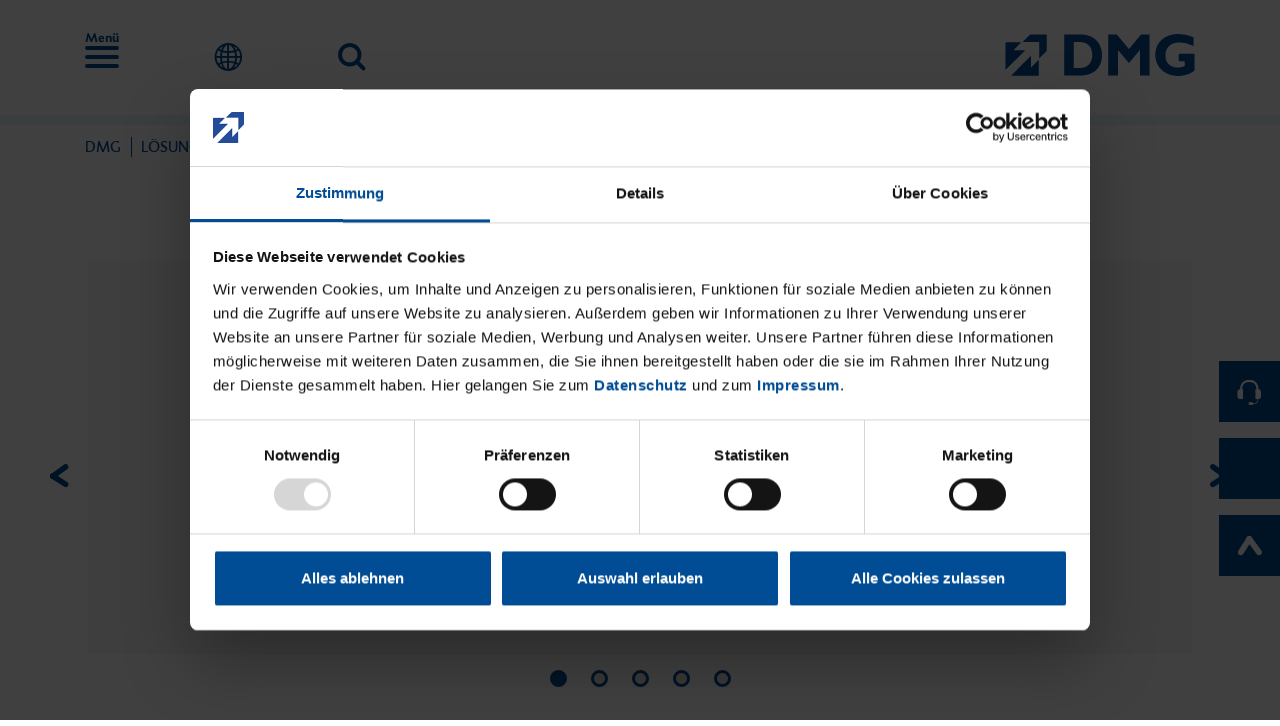

--- FILE ---
content_type: text/html; charset=utf-8
request_url: https://de.dmg-dental.com/loesungen/praevention-und-fruehe-intervention
body_size: 13676
content:
<!DOCTYPE html>
<html lang="de">
<head>

<meta charset="utf-8">
<!-- 
	TYPO3 Programming by dkd Internet Service GmbH
	development // kommunikation // design
	www.dkd.de

	This website is powered by TYPO3 - inspiring people to share!
	TYPO3 is a free open source Content Management Framework initially created by Kasper Skaarhoj and licensed under GNU/GPL.
	TYPO3 is copyright 1998-2026 of Kasper Skaarhoj. Extensions are copyright of their respective owners.
	Information and contribution at https://typo3.org/
-->


<link rel="icon" href="/favicon.ico" type="image/vnd.microsoft.icon">
<title>Zähne möglichst lange erhalten - mit Prävention und früher Intervention</title>
<meta name="generator" content="TYPO3 CMS">
<meta name="description" content="Die DMG Flairesse Produktpalette bietet Ihnen ein ausgereiftes Prophylaxe-System für die PZR. Die Icon Infiltration ermöglicht eine frühe Intervention.">
<meta name="author" content="DMG Chemisch-Pharmazeutische Fabrik GmbH">
<meta name="keywords" content="DMG, Chemisch-Pharmazeutische Fabrik GmbH">
<meta name="viewport" content="width=device-width, initial-scale=1">
<meta name="twitter:card" content="summary">
<meta name="google-site-verification" content="uPX_QXT6eWaQSUN1F4-quH9_6pWw-vyjfhzA9lsYPSI">


<link rel="stylesheet" href="/typo3temp/assets/compressed/shariff.complete-c75093e5a242f1a19ae437756eebc105.css?1766053255" media="all">
<link rel="stylesheet" href="/_assets/706fc44705b720821b1ceeddc214f10e/Css/screen.css?1766053167" media="all">



<script>
/*<![CDATA[*/
var TYPO3 = Object.assign(TYPO3 || {}, Object.fromEntries(Object.entries({"settings":{"dmg":{"scrollButtons":["<a href=\"#\" onclick=\"Cookiebot.renew();return false;\"  class=\"btn btn-primary scroll-buttons__link scroll-buttons__gdpr-icon js__force-hashchange d-flex\"><svg version=\"1.1\" id=\"Layer_1\" xmlns=\"http:\/\/www.w3.org\/2000\/svg\" xmlns:xlink=\"http:\/\/www.w3.org\/1999\/xlink\" x=\"0px\" y=\"0px\" viewBox=\"0 0 120.23 122.88\" style=\"enable-background:new 0 0 120.23 122.88\" xml:space=\"preserve\"><style type=\"text\/css\">.st0{fill-rule:evenodd;clip-rule:evenodd;}<\/style><g><path  fill=\"#ffffff\" class=\"st0\" d=\"M98.18,0c3.3,0,5.98,2.68,5.98,5.98c0,3.3-2.68,5.98-5.98,5.98c-3.3,0-5.98-2.68-5.98-5.98 C92.21,2.68,94.88,0,98.18,0L98.18,0z M99.78,52.08c5.16,7.7,11.69,10.06,20.17,4.85c0.28,2.9,0.35,5.86,0.2,8.86 c-1.67,33.16-29.9,58.69-63.06,57.02C23.94,121.13-1.59,92.9,0.08,59.75C1.74,26.59,30.95,0.78,64.1,2.45 c-2.94,9.2-0.45,17.37,7.03,20.15C64.35,44.38,79.49,58.63,99.78,52.08L99.78,52.08z M30.03,47.79c4.97,0,8.99,4.03,8.99,8.99 s-4.03,8.99-8.99,8.99c-4.97,0-8.99-4.03-8.99-8.99S25.07,47.79,30.03,47.79L30.03,47.79z M58.35,59.25c2.86,0,5.18,2.32,5.18,5.18 c0,2.86-2.32,5.18-5.18,5.18c-2.86,0-5.18-2.32-5.18-5.18C53.16,61.57,55.48,59.25,58.35,59.25L58.35,59.25z M35.87,80.59 c3.49,0,6.32,2.83,6.32,6.32c0,3.49-2.83,6.32-6.32,6.32c-3.49,0-6.32-2.83-6.32-6.32C29.55,83.41,32.38,80.59,35.87,80.59 L35.87,80.59z M49.49,32.23c2.74,0,4.95,2.22,4.95,4.95c0,2.74-2.22,4.95-4.95,4.95c-2.74,0-4.95-2.22-4.95-4.95 C44.54,34.45,46.76,32.23,49.49,32.23L49.49,32.23z M76.39,82.8c4.59,0,8.3,3.72,8.3,8.3c0,4.59-3.72,8.3-8.3,8.3 c-4.59,0-8.3-3.72-8.3-8.3C68.09,86.52,71.81,82.8,76.39,82.8L76.39,82.8z M93.87,23.1c3.08,0,5.58,2.5,5.58,5.58 c0,3.08-2.5,5.58-5.58,5.58s-5.58-2.5-5.58-5.58C88.29,25.6,90.79,23.1,93.87,23.1L93.87,23.1z\"\/><\/g><\/svg><\/a>","<a href=\"#dMGKontaktformular-7498\" class=\"btn btn-primary scroll-buttons__contact\" data-toggle=\"modal\" data-target=\"#dMGKontaktformular-7498\" aria-label=\"Zum Kontaktelement\"><i class=\"icon icon-bar-contact scroll-buttons__contact-icon\" ><\/i><\/a>"]}}}).filter((entry) => !['__proto__', 'prototype', 'constructor'].includes(entry[0]))));
/*]]>*/
</script>

<script src="/_assets/706fc44705b720821b1ceeddc214f10e/JavaScript/headerBundle.js?1766053158"></script>



      <!-- Favicons -->
  <link rel="apple-touch-icon" sizes="57x57" href="/apple-icon-57x57.png">
  <link rel="apple-touch-icon" sizes="60x60" href="/apple-icon-60x60.png">
  <link rel="apple-touch-icon" sizes="72x72" href="/apple-icon-72x72.png">
  <link rel="apple-touch-icon" sizes="76x76" href="/apple-icon-76x76.png">
  <link rel="apple-touch-icon" sizes="114x114" href="/apple-icon-114x114.png">
  <link rel="apple-touch-icon" sizes="120x120" href="/apple-icon-120x120.png">
  <link rel="apple-touch-icon" sizes="144x144" href="/apple-icon-144x144.png">
  <link rel="apple-touch-icon" sizes="152x152" href="/apple-icon-152x152.png">
  <link rel="apple-touch-icon" sizes="180x180" href="/apple-icon-180x180.png">
  <link rel="icon" type="image/png" sizes="192x192"  href="/android-icon-192x192.png">
  <link rel="icon" type="image/png" sizes="32x32" href="/favicon-32x32.png">
  <link rel="icon" type="image/png" sizes="96x96" href="/favicon-96x96.png">
  <link rel="icon" type="image/png" sizes="16x16" href="/favicon-16x16.png">
  <link rel="manifest" href="/manifest.webmanifest">
  <meta name="msapplication-TileColor" content="#ffffff">
  <meta name="msapplication-TileImage" content="/ms-icon-144x144.png">
  <meta name="msapplication-config" content="/browserconfig.xml">
  <meta name="theme-color" content="#ffffff">        <!-- Google Tag Manager -->
        <script type="text/plain" data-cookieconsent="statistics">
        (function(w,d,s,l,i){w[l]=w[l]||[];w[l].push({'gtm.start':
        new Date().getTime(),event:'gtm.js'});var f=d.getElementsByTagName(s)[0],
        j=d.createElement(s),dl=l!='dataLayer'?'&l='+l:'';j.async=true;j.src=
        'https://www.googletagmanager.com/gtm.js?id='+i+dl+ '&gtm_auth=jO_CH3wVJoUKxm8PyHX7AA&gtm_preview=env-1&gtm_cookies_win=x';f.parentNode.insertBefore(j,f);
        })(window,document,'script','dataLayer','GTM-NRPPHHVD');</script>
        <!-- End Google Tag Manager --><script id="Cookiebot" src="https://consent.cookiebot.com/uc.js"
  data-cbid="3b341e42-3a9b-4205-8c18-582af8cb4049"
  data-culture="de"
  type="text/javascript"
  async>
</script>        <script type="text/javascript">
           window.addEventListener('CookiebotOnLoad', function (e) {
            if (Cookiebot.consent.marketing == false)
                {
                  var x = document.getElementsByClassName("cookieconsent-optout-marketing")
                  var i;
                  for (i = 0; i < x.length; i++) {
                    x[i].style.display = "block";
                  }
                }
            }, false);
        </script>
<link rel="canonical" href="https://de.dmg-dental.com/loesungen/praevention-und-fruehe-intervention"/>

<!-- This site is optimized with the Yoast SEO for TYPO3 plugin - https://yoast.com/typo3-extensions-seo/ -->

</head>
<body>
        <!-- Google Tag Manager (noscript) -->
        <noscript type="text/plain" data-cookieconsent="statistics"><iframe src="https://www.googletagmanager.com/ns.html?id=GTM-NRPPHHVD&gtm_auth=jO_CH3wVJoUKxm8PyHX7AA&gtm_preview=env-1&gtm_cookies_win=x"
        height="0" width="0" style="display:none;visibility:hidden"></iframe></noscript>
        <!-- End Google Tag Manager (noscript) -->
	
<div class="scroll-buttons js__scroll-buttons">


	
	
	
	<a href="#top" class="btn btn-primary scroll-buttons__link" aria-label="Zum Seitenanfang"><i class="icon icon-arrow-white-left scroll-buttons__icon" ></i></a>
</div>


	<header id="top">
		
	<div class="navbar navbar-light navbar-custom fixed-top">
		<div class="container-lg">
			<div class="offcanvas-navigation-toggle-btn js__offcanvas-toggle-btn">
	<span class="offcanvas-navigation-toggle-btn__title position-absolute">
		Menü
	</span>
	<button type="button" class="navbar-toggler navbar-toggler-left collapsed line"
					aria-label="Menü öffnen">
		<span class="line"></span>
		<span class="line"></span>
		<span class="line mb-0"></span>
	</button>
</div>

			
	<button class="language-header__icon d-block js__language-navigation-toggle-btn" aria-label="Sprachnavigation öffnen" type="button"></button>


			<button class="search-header__icon d-block js__search-toggle-btn" aria-label="Sprachnavigation öffnen" type="button"></button>

			
<div class="tx_solr">
	<div class="tx-solr-search-form header-top-search">
		<form method="get" id="tx-solr-search-form-pi-results" action="/suche" data-suggest="/suche?type=7384" data-suggest-header="Top Results" accept-charset="utf-8">
			<div class="input-group">
				<input type="search" class="tx-solr-q js-solr-q tx-solr-suggest tx-solr-suggest-focus form-control" name="tx_solr[q]"
							 placeholder="Suche" />
				<span class="input-group-btn">
						<button class="btn btn-default tx-solr-submit" type="submit" aria-label="Suchen">
						<span class="tx-solr-submit__icon"></span>
					</button>
				</span>
			</div>
		</form>
	</div>
</div>


			

			<div class="offcanvasMenu d-flex justify-content-center flex-column">
	<div class="offcanvas-navigation-container js__offcanvas-navigation-container">
		<div class="navbar-top">
			<button type="button" class="offcanvas-navigation--close-btn js__offcanvas--close-btn" title="Menü schließen" aria-label="Menü schließen"></button>
			<a href="/" class="navbar-brand m-0"><img src="/_assets/706fc44705b720821b1ceeddc214f10e/Images/dmg-logo.svg" width="190" height="42"  class="logo"  alt="DMG" ></a>
		</div>
		<nav class="offcanvas-navigation">
			<div class="offcanvas-navigation__items-wrp">
				<ul class="mainmenu offcanvas-navigation__items-list js__offcanvas__items-list">
					<li class="offcanvas-navigation__list-item offcanvas-navigation__top-level-item offcanvas-navigation__item js__offcanvas__item offcanvas-navigation__item__sub offcanvas-navigation__item__active js__active"><a href="/loesungen" class="offcanvas-navigation__item-link" tabindex="-1">Lösungen</a><a href="#" class="offcanvas-navigation__item-link offcanvas-navigation__open-sub-menu-link js__offcanvas__open-sub-menu-link" tabindex="-1" title="Nächste Navigationsebene von Lösungen" aria-label="Nächste Navigationsebene von Lösungen"></a><div class="offcanvas-navigation__sub-item-list js__offcanvas__sub-item-list"><button type="button" class="offcanvas-navigation--close-btn js__offcanvas--close-btn" title="Menü schließen" aria-label="Menü schließen"></button>
      <ul>
        <li class="offcanvas-navigation__list-item offcanvas-navigation__sub-item">
          <a href="#" class="offcanvas-navigation__item-link offcanvas-navigation__item-back js__offcanvas__item-back" tabindex="-1" aria-label="Zurück zur vorherigen Navigationsebene">Lösungen</a>
        </li><li class="offcanvas-navigation__list-item offcanvas-navigation__sub-item js__offcanvas__sub-item"><a href="https://www.dentamile.com/de/" target="_blank" class="offcanvas-navigation__item offcanvas-navigation__sub-item-link" tabindex="-1" rel="noreferrer">Digitaler Work&shy;flow</a></li><li class="offcanvas-navigation__list-item offcanvas-navigation__sub-item js__offcanvas__sub-item offcanvas-navigation__item__current js__current" aria-live="polite" aria-atomic="false" aria-relevant="additions"><a href="/loesungen/praevention-und-fruehe-intervention" class="offcanvas-navigation__item offcanvas-navigation__sub-item-link" tabindex="-1">Prävention und frühe Inter&shy;vention</a><a href="#" class="offcanvas-navigation__item-link offcanvas-navigation__open-sub-menu-link js__offcanvas__open-sub-menu-link" data-url="/?originUid=281&type=999&cHash=97680df66e226bbc6ce04d36dc1b552d" tabindex="-1" title="Nächste Navigationsebene von Prävention und frühe Inter&shy;vention" aria-label="Nächste Navigationsebene von Prävention und frühe Inter&shy;vention"></a><div class="offcanvas-navigation__sub-item-list js__offcanvas__sub-item-list"><button type="button" class="offcanvas-navigation--close-btn js__offcanvas--close-btn" title="Menü schließen" aria-label="Menü schließen"></button>
      <ul>
        <li class="offcanvas-navigation__list-item offcanvas-navigation__sub-item">
          <a tabindex="-1" class="offcanvas-navigation__item-link offcanvas-navigation__item-back js__offcanvas__item-back" href="#" aria-label="Zurück zur vorherigen Navigationsebene">Prävention und frühe Inter&shy;vention</a>
        </li><li class="offcanvas-navigation__list-item offcanvas-navigation__sub-item js__offcanvas__sub-item" aria-live="polite" aria-atomic="false" aria-relevant="additions"><a href="/loesungen/praevention-und-fruehe-intervention/prophylaxe" class="offcanvas-navigation__item offcanvas-navigation__sub-item-link" tabindex="-1">Prophylaxe</a><a href="#" class="offcanvas-navigation__item-link offcanvas-navigation__open-sub-menu-link js__offcanvas__open-sub-menu-link js__load-sub-menu" data-url="/?originUid=301&type=999&cHash=6d4e504b54c5c07b1ac2b9c8fda14ecd" tabindex="-1" title="Nächste Navigationsebene von Prophylaxe" aria-label="Nächste Navigationsebene von Prophylaxe"></a></li><li class="offcanvas-navigation__list-item offcanvas-navigation__sub-item js__offcanvas__sub-item" aria-live="polite" aria-atomic="false" aria-relevant="additions"><a href="/loesungen/praevention-und-fruehe-intervention/infiltration" class="offcanvas-navigation__item offcanvas-navigation__sub-item-link" tabindex="-1">Infiltration</a><a href="#" class="offcanvas-navigation__item-link offcanvas-navigation__open-sub-menu-link js__offcanvas__open-sub-menu-link js__load-sub-menu" data-url="/?originUid=302&type=999&cHash=cb750e453622123b339f6b7e1137e7d5" tabindex="-1" title="Nächste Navigationsebene von Infiltration" aria-label="Nächste Navigationsebene von Infiltration"></a></li><li class="offcanvas-navigation__list-item offcanvas-navigation__sub-item js__offcanvas__sub-item"><a href="/loesungen/praevention-und-fruehe-intervention/flairesse-bleaching-gel" class="offcanvas-navigation__item offcanvas-navigation__sub-item-link" tabindex="-1">Flairesse Bleaching Gel</a></li><li class="offcanvas-navigation__list-item offcanvas-navigation__sub-item js__offcanvas__sub-item"><a href="/loesungen/praevention-und-fruehe-intervention/minimal-invasives-produkt-portfolio" class="offcanvas-navigation__item offcanvas-navigation__sub-item-link" tabindex="-1">Minimal-invasives Produkt-Portfolio</a></li></ul></div></li><li class="offcanvas-navigation__list-item offcanvas-navigation__sub-item js__offcanvas__sub-item" aria-live="polite" aria-atomic="false" aria-relevant="additions"><a href="/loesungen/direkte-fuellungstherapie" class="offcanvas-navigation__item offcanvas-navigation__sub-item-link" tabindex="-1">Direkte Füllungs&shy;therapie</a><a href="#" class="offcanvas-navigation__item-link offcanvas-navigation__open-sub-menu-link js__offcanvas__open-sub-menu-link js__load-sub-menu" data-url="/?originUid=282&type=999&cHash=0937c5ba5a38fd5f5d6b9eeb41ced33d" tabindex="-1" title="Nächste Navigationsebene von Direkte Füllungs&shy;therapie" aria-label="Nächste Navigationsebene von Direkte Füllungs&shy;therapie"></a></li><li class="offcanvas-navigation__list-item offcanvas-navigation__sub-item js__offcanvas__sub-item" aria-live="polite" aria-atomic="false" aria-relevant="additions"><a href="/loesungen/abformung" class="offcanvas-navigation__item offcanvas-navigation__sub-item-link" tabindex="-1">Abformung</a><a href="#" class="offcanvas-navigation__item-link offcanvas-navigation__open-sub-menu-link js__offcanvas__open-sub-menu-link js__load-sub-menu" data-url="/?originUid=283&type=999&cHash=2c4eee1ecd0e4f4913f2c2113d43c9f5" tabindex="-1" title="Nächste Navigationsebene von Abformung" aria-label="Nächste Navigationsebene von Abformung"></a></li><li class="offcanvas-navigation__list-item offcanvas-navigation__sub-item js__offcanvas__sub-item" aria-live="polite" aria-atomic="false" aria-relevant="additions"><a href="/loesungen/temporaere-prothetik" class="offcanvas-navigation__item offcanvas-navigation__sub-item-link" tabindex="-1">Temporäre Prothetik</a><a href="#" class="offcanvas-navigation__item-link offcanvas-navigation__open-sub-menu-link js__offcanvas__open-sub-menu-link js__load-sub-menu" data-url="/?originUid=284&type=999&cHash=c5ea6fe5915c7479baf5c442c5f9b29b" tabindex="-1" title="Nächste Navigationsebene von Temporäre Prothetik" aria-label="Nächste Navigationsebene von Temporäre Prothetik"></a></li><li class="offcanvas-navigation__list-item offcanvas-navigation__sub-item js__offcanvas__sub-item" aria-live="polite" aria-atomic="false" aria-relevant="additions"><a href="/loesungen/permanente-prothetik" class="offcanvas-navigation__item offcanvas-navigation__sub-item-link" tabindex="-1">Permanente Prothetik</a><a href="#" class="offcanvas-navigation__item-link offcanvas-navigation__open-sub-menu-link js__offcanvas__open-sub-menu-link js__load-sub-menu" data-url="/?originUid=285&type=999&cHash=8a5c549a2ed113008a12195ff47ff773" tabindex="-1" title="Nächste Navigationsebene von Permanente Prothetik" aria-label="Nächste Navigationsebene von Permanente Prothetik"></a></li><li class="offcanvas-navigation__list-item offcanvas-navigation__sub-item js__offcanvas__sub-item" aria-live="polite" aria-atomic="false" aria-relevant="additions"><a href="/loesungen/zubehoer" class="offcanvas-navigation__item offcanvas-navigation__sub-item-link" tabindex="-1">Zubehör</a><a href="#" class="offcanvas-navigation__item-link offcanvas-navigation__open-sub-menu-link js__offcanvas__open-sub-menu-link js__load-sub-menu" data-url="/?originUid=904&type=999&cHash=9331336c9a6bc4b834725ee6f371107f" tabindex="-1" title="Nächste Navigationsebene von Zubehör" aria-label="Nächste Navigationsebene von Zubehör"></a></li></ul></div></li><li class="offcanvas-navigation__list-item offcanvas-navigation__top-level-item offcanvas-navigation__item js__offcanvas__item offcanvas-navigation__item__sub"><a href="/unternehmen" class="offcanvas-navigation__item-link" tabindex="-1">Unternehmen</a><a href="#" class="offcanvas-navigation__item-link offcanvas-navigation__open-sub-menu-link js__offcanvas__open-sub-menu-link" tabindex="-1" title="Nächste Navigationsebene von Unternehmen" aria-label="Nächste Navigationsebene von Unternehmen"></a><div class="offcanvas-navigation__sub-item-list js__offcanvas__sub-item-list"><button type="button" class="offcanvas-navigation--close-btn js__offcanvas--close-btn" title="Menü schließen" aria-label="Menü schließen"></button>
      <ul>
        <li class="offcanvas-navigation__list-item offcanvas-navigation__sub-item">
          <a href="#" class="offcanvas-navigation__item-link offcanvas-navigation__item-back js__offcanvas__item-back" tabindex="-1" aria-label="Zurück zur vorherigen Navigationsebene">Unternehmen</a>
        </li><li class="offcanvas-navigation__list-item offcanvas-navigation__sub-item js__offcanvas__sub-item"><a href="/unternehmen/das-ist-dmg" class="offcanvas-navigation__item offcanvas-navigation__sub-item-link" tabindex="-1">Das ist DMG</a></li><li class="offcanvas-navigation__list-item offcanvas-navigation__sub-item js__offcanvas__sub-item"><a href="/unternehmen/meilensteine" class="offcanvas-navigation__item offcanvas-navigation__sub-item-link" tabindex="-1">Meilensteine</a></li><li class="offcanvas-navigation__list-item offcanvas-navigation__sub-item js__offcanvas__sub-item" aria-live="polite" aria-atomic="false" aria-relevant="additions"><a href="/nachhaltigkeit" class="offcanvas-navigation__item offcanvas-navigation__sub-item-link" tabindex="-1">Nachhaltigkeit</a><a href="#" class="offcanvas-navigation__item-link offcanvas-navigation__open-sub-menu-link js__offcanvas__open-sub-menu-link js__load-sub-menu" data-url="/?originUid=3483&type=999&cHash=235d710b9b47b169af1716ddec647ee2" tabindex="-1" title="Nächste Navigationsebene von Nachhaltigkeit" aria-label="Nächste Navigationsebene von Nachhaltigkeit"></a></li><li class="offcanvas-navigation__list-item offcanvas-navigation__sub-item js__offcanvas__sub-item"><a href="https://karriere.dmg-dental.com/de/" target="_blank" class="offcanvas-navigation__item offcanvas-navigation__sub-item-link" tabindex="-1">Karriere</a></li></ul></div></li><li class="offcanvas-navigation__list-item offcanvas-navigation__top-level-item offcanvas-navigation__item js__offcanvas__item offcanvas-navigation__item__sub"><a href="/fortbildungen-und-events" class="offcanvas-navigation__item-link" tabindex="-1">Fortbildungen und Events</a><a href="#" class="offcanvas-navigation__item-link offcanvas-navigation__open-sub-menu-link js__offcanvas__open-sub-menu-link" tabindex="-1" title="Nächste Navigationsebene von Fortbildungen und Events" aria-label="Nächste Navigationsebene von Fortbildungen und Events"></a><div class="offcanvas-navigation__sub-item-list js__offcanvas__sub-item-list"><button type="button" class="offcanvas-navigation--close-btn js__offcanvas--close-btn" title="Menü schließen" aria-label="Menü schließen"></button>
      <ul>
        <li class="offcanvas-navigation__list-item offcanvas-navigation__sub-item">
          <a href="#" class="offcanvas-navigation__item-link offcanvas-navigation__item-back js__offcanvas__item-back" tabindex="-1" aria-label="Zurück zur vorherigen Navigationsebene">Fortbildungen und Events</a>
        </li><li class="offcanvas-navigation__list-item offcanvas-navigation__sub-item js__offcanvas__sub-item"><a href="/fortbildungen-und-events/fortbildungen" class="offcanvas-navigation__item offcanvas-navigation__sub-item-link" tabindex="-1">Fortbildungen</a></li><li class="offcanvas-navigation__list-item offcanvas-navigation__sub-item js__offcanvas__sub-item"><a href="https://www.dmgdental-academy.com/" target="_blank" class="offcanvas-navigation__item offcanvas-navigation__sub-item-link" tabindex="-1" rel="noreferrer">DMG Academy</a></li><li class="offcanvas-navigation__list-item offcanvas-navigation__sub-item js__offcanvas__sub-item"><a href="/fortbildungen-und-events/events" class="offcanvas-navigation__item offcanvas-navigation__sub-item-link" tabindex="-1">Events</a></li></ul></div></li><li class="offcanvas-navigation__list-item offcanvas-navigation__top-level-item offcanvas-navigation__item js__offcanvas__item offcanvas-navigation__item__sub"><a href="/service" class="offcanvas-navigation__item-link" tabindex="-1">Service</a><a href="#" class="offcanvas-navigation__item-link offcanvas-navigation__open-sub-menu-link js__offcanvas__open-sub-menu-link" tabindex="-1" title="Nächste Navigationsebene von Service" aria-label="Nächste Navigationsebene von Service"></a><div class="offcanvas-navigation__sub-item-list js__offcanvas__sub-item-list"><button type="button" class="offcanvas-navigation--close-btn js__offcanvas--close-btn" title="Menü schließen" aria-label="Menü schließen"></button>
      <ul>
        <li class="offcanvas-navigation__list-item offcanvas-navigation__sub-item">
          <a href="#" class="offcanvas-navigation__item-link offcanvas-navigation__item-back js__offcanvas__item-back" tabindex="-1" aria-label="Zurück zur vorherigen Navigationsebene">Service</a>
        </li><li class="offcanvas-navigation__list-item offcanvas-navigation__sub-item js__offcanvas__sub-item"><a href="/service/aussendienst" class="offcanvas-navigation__item offcanvas-navigation__sub-item-link" tabindex="-1">Außen&shy;dienst</a></li><li class="offcanvas-navigation__list-item offcanvas-navigation__sub-item js__offcanvas__sub-item"><a href="/service/fachhaendler" class="offcanvas-navigation__item offcanvas-navigation__sub-item-link" tabindex="-1">Fachhändler</a></li><li class="offcanvas-navigation__list-item offcanvas-navigation__sub-item js__offcanvas__sub-item"><a href="/service/kontakt" class="offcanvas-navigation__item offcanvas-navigation__sub-item-link" tabindex="-1">Kontakt</a></li><li class="offcanvas-navigation__list-item offcanvas-navigation__sub-item js__offcanvas__sub-item"><a href="/service/newsletter" class="offcanvas-navigation__item offcanvas-navigation__sub-item-link" tabindex="-1">Newsletter</a></li></ul></div></li><li class="offcanvas-navigation__list-item offcanvas-navigation__top-level-item offcanvas-navigation__item js__offcanvas__item"><a href="/news-presse" class="offcanvas-navigation__item-link" tabindex="-1">News/Presse</a></li><li class="offcanvas-navigation__list-item offcanvas-navigation__top-level-item offcanvas-navigation__item js__offcanvas__item"><a href="https://medien.dmg-dental.com/login/welcome.jspx" target="_blank" class="offcanvas-navigation__item-link" tabindex="-1" rel="noreferrer">Mediathek</a></li>
				</ul>
			</div>
		</nav>
	</div>
	<div class="offcanvas-navigation-overlay js__offcanvas-overlay"></div>
</div>

			<div class="language-menu d-flex justify-content-center flex-column">
	<div class="language-navigation-container js__language-navigation">
		<div class="navbar-top">
			<button class="language-navigation--close-btn js__language-navigation--close-btn" title="Sprachnavigation schließen"
							aria-label="Sprachnavigation schließen"></button>
			<a href="/" class="navbar-brand m-0"><img src="/_assets/706fc44705b720821b1ceeddc214f10e/Images/dmg-logo.svg" width="190" height="42"  class="logo"  alt="DMG" ></a>
		</div>
		<nav class="language-navigation" aria-label="Sprachnavigation">
			<div class="language-navigation__items-wrp">
				
						<ul class="international-pages nav flex-column">
							
									<li class="nav-item">
										<a href="https://www.dmg-dental.com/en/" target="_self" title="DMG: International Englisch" class="nav-item-link">
											International <span class="nav-item-link--language">Englisch</span>
										</a>
									</li>
							
							
									<li class="nav-item">
										<a href="https://www.dmg-dental.com/fr/" target="_self" title="DMG: International Französisch" class="nav-item-link">
											International <span class="nav-item-link--language">Französisch</span>
										</a>
									</li>
							
							
									<li class="nav-item">
										<a href="https://www.dmg-dental.com/es/" target="_self" title="DMG: International Spanisch" class="nav-item-link">
											International <span class="nav-item-link--language">Spanisch</span>
										</a>
									</li>
							
						</ul>
				

				
						<ul class="country-pages nav flex-column">
							
									<li class="nav-item">
										<a href="https://br.dmg-dental.com/" target="_self" title="DMG: Brasilien" class="nav-item-link">
											Brasilien <span class="icon icon--brazil"></span>
										</a>
									</li>
							
							
									<li class="nav-item">
										<a href="https://cn.dmg-dental.com/" target="_self" title="DMG: China" class="nav-item-link">
											China <span class="icon icon--china"></span>
										</a>
									</li>
							
							
									<li class="nav-item">
										<a href="/" target="_self" title="DMG: Deutschland" class="nav-item-link">
											Deutschland <span class="icon icon--germany"></span>
										</a>
									</li>
							
							
									<li class="nav-item">
										<a href="https://uk.dmg-dental.com/" target="_self" title="DMG: Großbritannien" class="nav-item-link">
											Großbritannien <span class="icon icon--uk"></span>
										</a>
									</li>
							
							
									<li class="nav-item">
										<a href="https://nl.dmg-dental.com/" target="_self" title="DMG: Niederlande" class="nav-item-link">
											Niederlande <span class="icon icon--nl"></span>
										</a>
									</li>
							
							
									<li class="nav-item">
										<a href="https://pl.dmg-dental.com/" target="_self" title="DMG: Polen" class="nav-item-link">
											Polen <span class="icon icon--poland"></span>
										</a>
									</li>
							
							
							
									<li class="nav-item">
										<a href="https://www.dmg-america.com/" target="_self" title="DMG: USA/Kanada" class="nav-item-link">
											USA/Kanada <span class="icon icon--usa"></span>
										</a>
									</li>
							
						</ul>
				
			</div>
		</nav>
	</div>
	<div class="language-navigation-overlay js__language-navigation-overlay"></div>
</div>

			<div class="logo-container d-flex justify-content-end">
				<a href="/" class="navbar-brand m-0"><img src="/_assets/706fc44705b720821b1ceeddc214f10e/Images/dmg-logo.svg" width="190" height="42"  class="logo"  alt="DMG" ></a>
			</div>
		</div>
	</div>



	</header>
	
		

		<section class="main default">
			
			
	<div class="container-fluid breadcrumb-container">
		<div class="container">
			<div class="row">
				<div class="col-12">
					
						<nav aria-label="breadcrumb">
							<ol class="breadcrumb" itemscope itemtype="https://schema.org/BreadcrumbList">
								
									<li
											class="breadcrumb-list-item"
											
											itemprop="itemListElement"
											itemscope
											itemtype="https://schema.org/ListItem">

										
												<a href="/"
													 title="DMG"
													 class="breadcrumb-item"
													 itemprop="item"
													 itemscope
													 itemtype="https://schema.org/WebPage"
													 itemid="/" >
													
	<span itemprop="name" class="breadcrumb-item-title">
		
			DMG
		
	</span>

												</a>
											

										<meta itemprop="position" content="1" />
									</li>
								
									<li
											class="breadcrumb-list-item"
											
											itemprop="itemListElement"
											itemscope
											itemtype="https://schema.org/ListItem">

										
												<a href="/loesungen"
													 title="Lösungen"
													 class="breadcrumb-item"
													 itemprop="item"
													 itemscope
													 itemtype="https://schema.org/WebPage"
													 itemid="/loesungen" >
													
	<span itemprop="name" class="breadcrumb-item-title">
		
			Lösungen
		
	</span>

												</a>
											

										<meta itemprop="position" content="2" />
									</li>
								
									<li
											class="breadcrumb-list-item active"
											 aria-current=page
											itemprop="itemListElement"
											itemscope
											itemtype="https://schema.org/ListItem">

										
												
	<span itemprop="name" class="breadcrumb-item-title">
		
			Prävention und frühe Inter&shy;vention
		
	</span>

											

										<meta itemprop="position" content="3" />
									</li>
								
							</ol>
						</nav>
					
				</div>
			</div>
		</div>
	</div>





			<!--TYPO3SEARCH_begin-->
			

	
	
	
		<div class="full-width content-carousel frame-default ">
			<div class="  frame-space-after-medium">
			



				<div class="carousel-width">
					<div id="carousel-7381" class="carousel slide first-slide" data-ride="carousel"
							 data-wrap="true"
					data-interval=false
					>

						<div class="carousel-inner">
							
								<div class="carousel-item  active">
									

		
		<div id="c32632" class="frame frame-type-dmgdental_iconButtonTeaser frame-layout-1   ">
			<div class="frame-default h-100">
				
					
					
						



					
					
					
		
	<div class="icon-button-teaser">
		<div class="icon-button-teaser-img">
			
					<div class="teaser-bg">
						
	<div class="container teaser-container teaser ">
		<div class="row">
			<div class="col-12 col-md-10 offset-md-1">
				<div class="icon-button-teaser-box text-center">
					<span class="icon icon-prevention green teaser-box__icon" aria-hidden="true"></span>
					
						


    
            <h2 class="h1 teaser-box__header text-center">
                Minimal-invasiver Workflow
            </h2>
        



					
					
						<p class="teaser-box__text text-center">
							Ganzheitliches Produkt-Portfolio zur Behandlung von entwicklungsbedingten<br />
Schmelzopazitäten
						</p>
					
					
				</div>
			</div>
		</div>
	</div>

					</div>
				
		</div>
	</div>

	
					
						



					
					
						



					
				
			</div>
		</div>
	


								</div>
							
								<div class="carousel-item ">
									

		
		<div id="c7382" class="frame frame-type-dmgdental_iconButtonTeaser frame-layout-1   ">
			<div class="frame-default h-100">
				
					
					
						



					
					
					
		
	<div class="icon-button-teaser">
		<div class="icon-button-teaser-img">
			
					<div class="teaser-bg">
						
	<div class="container teaser-container teaser ">
		<div class="row">
			<div class="col-12 col-md-10 offset-md-1">
				<div class="icon-button-teaser-box text-center">
					<span class="icon icon-prevention green teaser-box__icon" aria-hidden="true"></span>
					
						


    
            <h2 class="h1 teaser-box__header text-center">
                Prävention und frühe Intervention
            </h2>
        



					
					
						<p class="teaser-box__text text-center">
							Das ausgereifte Flairesse Prophylaxe-System bietet zusammen mit der Icon Infiltrationsbehandlung umfassende Möglichkeiten, um Zähne langfristig zu erhalten. Sanft und ganz ohne Bohren.
						</p>
					
					
				</div>
			</div>
		</div>
	</div>

					</div>
				
		</div>
	</div>

	
					
						



					
					
						



					
				
			</div>
		</div>
	


								</div>
							
								<div class="carousel-item ">
									

		
		<div id="c7383" class="frame frame-type-dmgdental_iconButtonTeaser frame-layout-1   ">
			<div class="frame-default h-100">
				
					
					
						



					
					
					
		
	<div class="icon-button-teaser">
		<div class="icon-button-teaser-img">
			
					<div class="teaser-bg">
						
	<div class="container teaser-container teaser ">
		<div class="row">
			<div class="col-12 col-md-10 offset-md-1">
				<div class="icon-button-teaser-box text-center">
					<span class="icon icon-prevention green teaser-box__icon" aria-hidden="true"></span>
					
						


    
            <h2 class="h1 teaser-box__header text-center">
                Prophylaxe-Produkte perfekt kombiniert:<br />
Flairesse
            </h2>
        



					
					
						<p class="teaser-box__text text-center">
							Mit der Flairesse Familie ist der Zahn bei jedem Prophylaxeschritt bestens versorgt: Paste, Gel, Schaum und Lack stärken und schützen ihn umfassend.
						</p>
					
					
				</div>
			</div>
		</div>
	</div>

					</div>
				
		</div>
	</div>

	
					
						



					
					
						



					
				
			</div>
		</div>
	


								</div>
							
								<div class="carousel-item ">
									

		
		<div id="c32633" class="frame frame-type-dmgdental_iconButtonTeaser frame-layout-1   ">
			<div class="frame-default h-100">
				
					
					
						



					
					
					
		
	<div class="icon-button-teaser">
		<div class="icon-button-teaser-img">
			
					<div class="teaser-bg">
						
	<div class="container teaser-container teaser ">
		<div class="row">
			<div class="col-12 col-md-10 offset-md-1">
				<div class="icon-button-teaser-box text-center">
					<span class="icon icon-prevention green teaser-box__icon" aria-hidden="true"></span>
					
						


    
            <h1 class="h1 teaser-box__header text-center">
                Gamechanger für die Behandlung von entwicklungs­bedingten Schmelzopazitäten
            </h1>
        



					
					
						<p class="teaser-box__text text-center">
							Behandlung von entwicklungs­bedingten Schmelzopazitäten
						</p>
					
					
				</div>
			</div>
		</div>
	</div>

					</div>
				
		</div>
	</div>

	
					
						



					
					
						



					
				
			</div>
		</div>
	


								</div>
							
								<div class="carousel-item ">
									

		
		<div id="c7380" class="frame frame-type-dmgdental_iconButtonTeaser frame-layout-1   ">
			<div class="frame-default h-100">
				
					
					
						



					
					
					
		
	<div class="icon-button-teaser">
		<div class="icon-button-teaser-img">
			
					<div class="teaser-bg">
						
	<div class="container teaser-container teaser ">
		<div class="row">
			<div class="col-12 col-md-10 offset-md-1">
				<div class="icon-button-teaser-box text-center">
					<span class="icon icon-prevention green teaser-box__icon" aria-hidden="true"></span>
					
						


    
            <h2 class="h1 teaser-box__header text-center">
                Infiltration mit Icon.<br />
Früher handeln, länger erhalten.
            </h2>
        



					
					
						<p class="teaser-box__text text-center">
							Icon stoppt frühzeitig die Entwicklung von Approximalkaries und ermöglicht die ästhetische Behandlung von White Spots auf den Frontzähnen – effektiv und schonend. Dafür hat Icon verschiedene Auszeichnungen gewonnen.
						</p>
					
					
				</div>
			</div>
		</div>
	</div>

					</div>
				
		</div>
	</div>

	
					
						



					
					
						



					
				
			</div>
		</div>
	


								</div>
							
						</div>

						
							<ol class="carousel-indicators">
								
									
											<li data-target="#carousel-7381" data-slide-to="0" class="active"></li>
										
								
									
											<li data-target="#carousel-7381" data-slide-to="1"></li>
										
								
									
											<li data-target="#carousel-7381" data-slide-to="2"></li>
										
								
									
											<li data-target="#carousel-7381" data-slide-to="3"></li>
										
								
									
											<li data-target="#carousel-7381" data-slide-to="4"></li>
										
								
							</ol>
						

						
							<a class="carousel-control-prev " href="#carousel-7381" role="button" data-slide="prev">
								<span class="carousel-control-prev-icon " aria-hidden="true"></span>
							</a>
							<a class="carousel-control-next " href="#carousel-7381" role="button" data-slide="next">
								<span class="carousel-control-next-icon " aria-hidden="true"></span>
							</a>
						

					</div>
				</div>
			</div>
		</div>
	




		
		<div id="c7385" class="frame frame-type-dmgdental_2ColumnGrid frame-layout-1 frame-container-element  eq-height">
			<div class="frame-default h-100">
				
					<div class=" frame-space-after-medium">
				
					
					
						



					
					
					
	
			
			
		

	<div class="row">
		<div class="col-12">
			



		</div>
		<div class="col-md-6 column">
			

	
		

		
		<div id="c7387" class="frame frame-type-dmgdental_productFamilyBox frame-layout-1   ">
			<div class="frame-default h-100">
				
					
					
						



					
					
					
	<div class="product-family-box">
		<div class="product-family-box__image-box ">
			
				
					
						
	
	
			<picture>
				<source srcset="/fileadmin/_processed_/3/6/csm_Packshot_Icon_Vestibular_edec71208c.webp 1x,/fileadmin/_processed_/3/6/csm_Packshot_Icon_Vestibular_861fef759b.webp 2x" media="(min-width: 1920px)" type="image/webp" width="215" height="126" /><source srcset="/fileadmin/_processed_/3/6/csm_Packshot_Icon_Vestibular_425a8aea23.jpg 1x,/fileadmin/_processed_/3/6/csm_Packshot_Icon_Vestibular_2ae6a4deac.jpg 2x" media="(min-width: 1920px)" type="image/jpeg" width="215" height="126" /><source srcset="/fileadmin/_processed_/3/6/csm_Packshot_Icon_Vestibular_edec71208c.webp 1x,/fileadmin/_processed_/3/6/csm_Packshot_Icon_Vestibular_861fef759b.webp 2x" media="(min-width: 1200px) and (max-width: 1920px)" type="image/webp" width="215" height="126" /><source srcset="/fileadmin/_processed_/3/6/csm_Packshot_Icon_Vestibular_425a8aea23.jpg 1x,/fileadmin/_processed_/3/6/csm_Packshot_Icon_Vestibular_2ae6a4deac.jpg 2x" media="(min-width: 1200px) and (max-width: 1920px)" type="image/jpeg" width="215" height="126" /><source srcset="/fileadmin/_processed_/3/6/csm_Packshot_Icon_Vestibular_edec71208c.webp 1x,/fileadmin/_processed_/3/6/csm_Packshot_Icon_Vestibular_861fef759b.webp 2x" media="(min-width: 992px) and (max-width: 1200px)" type="image/webp" width="215" height="126" /><source srcset="/fileadmin/_processed_/3/6/csm_Packshot_Icon_Vestibular_425a8aea23.jpg 1x,/fileadmin/_processed_/3/6/csm_Packshot_Icon_Vestibular_2ae6a4deac.jpg 2x" media="(min-width: 992px) and (max-width: 1200px)" type="image/jpeg" width="215" height="126" /><source srcset="/fileadmin/_processed_/3/6/csm_Packshot_Icon_Vestibular_edec71208c.webp 1x,/fileadmin/_processed_/3/6/csm_Packshot_Icon_Vestibular_861fef759b.webp 2x" media="(min-width: 768px) and (max-width: 992px)" type="image/webp" width="215" height="126" /><source srcset="/fileadmin/_processed_/3/6/csm_Packshot_Icon_Vestibular_425a8aea23.jpg 1x,/fileadmin/_processed_/3/6/csm_Packshot_Icon_Vestibular_2ae6a4deac.jpg 2x" media="(min-width: 768px) and (max-width: 992px)" type="image/jpeg" width="215" height="126" /><source srcset="/fileadmin/_processed_/3/6/csm_Packshot_Icon_Vestibular_edec71208c.webp 1x,/fileadmin/_processed_/3/6/csm_Packshot_Icon_Vestibular_861fef759b.webp 2x" media="(min-width: 480px) and (max-width: 768px)" type="image/webp" width="215" height="126" /><source srcset="/fileadmin/_processed_/3/6/csm_Packshot_Icon_Vestibular_425a8aea23.jpg 1x,/fileadmin/_processed_/3/6/csm_Packshot_Icon_Vestibular_2ae6a4deac.jpg 2x" media="(min-width: 480px) and (max-width: 768px)" type="image/jpeg" width="215" height="126" /><source srcset="/fileadmin/_processed_/3/6/csm_Packshot_Icon_Vestibular_edec71208c.webp 1x,/fileadmin/_processed_/3/6/csm_Packshot_Icon_Vestibular_861fef759b.webp 2x" media="(max-width: 480px)" type="image/webp" width="215" height="126" /><source srcset="/fileadmin/_processed_/3/6/csm_Packshot_Icon_Vestibular_425a8aea23.jpg 1x,/fileadmin/_processed_/3/6/csm_Packshot_Icon_Vestibular_2ae6a4deac.jpg 2x" media="(max-width: 480px)" type="image/jpeg" width="215" height="126" /><img class="product-family-box__img img-fluid" title="Icon Vestibular | White Spot Behandlung | ästhetisch und schonend" alt="Spritzen mit Verpackung" loading="lazy" src="/fileadmin/_processed_/3/6/csm_Packshot_Icon_Vestibular_425a8aea23.jpg" width="215" height="126" />
			</picture>
		



					
				
					
				
			
		</div>
		<h2 class="product-family-box__header">Icon Infiltration</h2>
		
			<div class="product-family-box__text">
				<p>Die Infiltrationsbehandlung mit Icon füllt die Lücke zwischen den Therapieoptionen Prophylaxe und Füllung. Dabei wird flüssiger Kunststoff in den Zahnschmelz eingebracht.</p><ul> 	<li>Frühzeitiges Stoppen von Initialkaries</li> 	<li>Ästhetisches Ergebnis auf Glattflächen</li> 	<li>Innovative Methode zum Erhalt gesunder Zahnsubstanz</li> 	<li>Schmerzfreie Methode ohne Anästhesie und Bohren</li> </ul>
			</div>
		

		
			<a href="/loesungen/praevention-und-fruehe-intervention/infiltration" title="Icon Infiltration entdecken" class="btn btn-lg btn-main btn-primary">
				Icon Infiltration entdecken
			</a>
		
	</div>

					
						



					
					
						



					
				
			</div>
		</div>
	


	



		</div>
		<div class="col-md-6 column">
			

	
		

		
		<div id="c7386" class="frame frame-type-dmgdental_productFamilyBox frame-layout-1   ">
			<div class="frame-default h-100">
				
					
					
						



					
					
					
	<div class="product-family-box">
		<div class="product-family-box__image-box ">
			
				
					
						
	
	
			<picture>
				<source srcset="/fileadmin/_processed_/8/c/csm_Packshot_Flairesse_Family_6bd8ed37d9.webp 1x" media="(min-width: 1920px)" type="image/webp" width="206" height="185" /><source srcset="/fileadmin/_processed_/8/c/csm_Packshot_Flairesse_Family_e8c847340b.jpg 1x" media="(min-width: 1920px)" type="image/jpeg" width="206" height="185" /><source srcset="/fileadmin/_processed_/8/c/csm_Packshot_Flairesse_Family_6bd8ed37d9.webp 1x" media="(min-width: 1200px) and (max-width: 1920px)" type="image/webp" width="206" height="185" /><source srcset="/fileadmin/_processed_/8/c/csm_Packshot_Flairesse_Family_e8c847340b.jpg 1x" media="(min-width: 1200px) and (max-width: 1920px)" type="image/jpeg" width="206" height="185" /><source srcset="/fileadmin/_processed_/8/c/csm_Packshot_Flairesse_Family_6bd8ed37d9.webp 1x" media="(min-width: 992px) and (max-width: 1200px)" type="image/webp" width="206" height="185" /><source srcset="/fileadmin/_processed_/8/c/csm_Packshot_Flairesse_Family_e8c847340b.jpg 1x" media="(min-width: 992px) and (max-width: 1200px)" type="image/jpeg" width="206" height="185" /><source srcset="/fileadmin/_processed_/8/c/csm_Packshot_Flairesse_Family_92a3fe81e4.webp 1x,/fileadmin/_processed_/8/c/csm_Packshot_Flairesse_Family_a8a9181ab6.webp 2x" media="(min-width: 768px) and (max-width: 992px)" type="image/webp" width="215" height="161" /><source srcset="/fileadmin/_processed_/8/c/csm_Packshot_Flairesse_Family_71e164032d.jpg 1x,/fileadmin/_processed_/8/c/csm_Packshot_Flairesse_Family_3f7f452aa3.jpg 2x" media="(min-width: 768px) and (max-width: 992px)" type="image/jpeg" width="215" height="161" /><source srcset="/fileadmin/_processed_/8/c/csm_Packshot_Flairesse_Family_1233c1fbb7.webp 1x" media="(min-width: 480px) and (max-width: 768px)" type="image/webp" width="139" height="185" /><source srcset="/fileadmin/_processed_/8/c/csm_Packshot_Flairesse_Family_df1bddd547.jpg 1x" media="(min-width: 480px) and (max-width: 768px)" type="image/jpeg" width="139" height="185" /><source srcset="/fileadmin/_processed_/8/c/csm_Packshot_Flairesse_Family_1233c1fbb7.webp 1x" media="(max-width: 480px)" type="image/webp" width="139" height="185" /><source srcset="/fileadmin/_processed_/8/c/csm_Packshot_Flairesse_Family_df1bddd547.jpg 1x" media="(max-width: 480px)" type="image/jpeg" width="139" height="185" /><img class="product-family-box__img img-fluid" title="Flairesse | Komplettsystem für die Prophylaxe | schützt und stärkt" alt="Flasche, Dose, Tube, Pinsel und Verpackung" loading="lazy" src="/fileadmin/_processed_/8/c/csm_Packshot_Flairesse_Family_e8c847340b.jpg" width="206" height="185" />
			</picture>
		



					
				
					
				
			
		</div>
		<h2 class="product-family-box__header">Flairesse Prophylaxe-System</h2>
		
			<div class="product-family-box__text">
				<p>Das Prophylaxe-Sytem von Flairesse ist so abgestimmt, dass es die Zähne maximal schützt und stärkt. Vier Experten stehen dabei für jeden Prophylaxeschritt bereit: Paste, Gel, Foam und Varnish.</p><ul> 	<li>Die perfekte Kombination für alle Prophylaxe-Schritte</li> 	<li>Zuverlässiger Schutz durch Xylit und Fluorid</li> 	<li>3 frische Geschmacksrichtungen</li> </ul>
			</div>
		

		
			<a href="/loesungen/praevention-und-fruehe-intervention/prophylaxe" title="Prophylaxe-System entdecken" class="btn btn-lg btn-main btn-primary">
				Prophylaxe-System entdecken
			</a>
		
	</div>

					
						



					
					
						



					
				
			</div>
		</div>
	


	



		</div>
	</div>

					
						



					
					
						



					
				
					</div>
				
			</div>
		</div>
	



		
		<div id="c32607" class="frame frame-type-dmgdental_2ColumnGrid frame-layout-1 frame-container-element  eq-height">
			<div class="frame-default h-100">
				
					<div class=" frame-space-after-medium">
				
					
					
						



					
					
					
	
			
			
		

	<div class="row">
		<div class="col-12">
			



		</div>
		<div class="col-md-6 column">
			

	
		

		
		<div id="c32606" class="frame frame-type-dmgdental_productFamilyBox frame-layout-1   ">
			<div class="frame-default h-100">
				
					
					
						



					
					
					
	<div class="product-family-box">
		<div class="product-family-box__image-box ">
			
				
					
						
	
	
			<picture>
				<source srcset="/fileadmin/_processed_/0/f/csm_01_PCK_Flairesse_Bleaching_Gel_5__10_Prozent_Spritze_2025-01_7b338f7504.webp 1x,/fileadmin/_processed_/0/f/csm_01_PCK_Flairesse_Bleaching_Gel_5__10_Prozent_Spritze_2025-01_e43547c65c.webp 2x,/fileadmin/_processed_/0/f/csm_01_PCK_Flairesse_Bleaching_Gel_5__10_Prozent_Spritze_2025-01_058ed0f5d2.webp 3x" media="(min-width: 1920px)" type="image/webp" width="215" height="138" /><source srcset="/fileadmin/_processed_/0/f/csm_01_PCK_Flairesse_Bleaching_Gel_5__10_Prozent_Spritze_2025-01_7679966ae1.png 1x,/fileadmin/_processed_/0/f/csm_01_PCK_Flairesse_Bleaching_Gel_5__10_Prozent_Spritze_2025-01_24d866bffc.png 2x,/fileadmin/_processed_/0/f/csm_01_PCK_Flairesse_Bleaching_Gel_5__10_Prozent_Spritze_2025-01_125f3f9d29.png 3x" media="(min-width: 1920px)" type="image/png" width="215" height="138" /><source srcset="/fileadmin/_processed_/0/f/csm_01_PCK_Flairesse_Bleaching_Gel_5__10_Prozent_Spritze_2025-01_7b338f7504.webp 1x,/fileadmin/_processed_/0/f/csm_01_PCK_Flairesse_Bleaching_Gel_5__10_Prozent_Spritze_2025-01_e43547c65c.webp 2x,/fileadmin/_processed_/0/f/csm_01_PCK_Flairesse_Bleaching_Gel_5__10_Prozent_Spritze_2025-01_058ed0f5d2.webp 3x" media="(min-width: 1200px) and (max-width: 1920px)" type="image/webp" width="215" height="138" /><source srcset="/fileadmin/_processed_/0/f/csm_01_PCK_Flairesse_Bleaching_Gel_5__10_Prozent_Spritze_2025-01_7679966ae1.png 1x,/fileadmin/_processed_/0/f/csm_01_PCK_Flairesse_Bleaching_Gel_5__10_Prozent_Spritze_2025-01_24d866bffc.png 2x,/fileadmin/_processed_/0/f/csm_01_PCK_Flairesse_Bleaching_Gel_5__10_Prozent_Spritze_2025-01_125f3f9d29.png 3x" media="(min-width: 1200px) and (max-width: 1920px)" type="image/png" width="215" height="138" /><source srcset="/fileadmin/_processed_/0/f/csm_01_PCK_Flairesse_Bleaching_Gel_5__10_Prozent_Spritze_2025-01_7b338f7504.webp 1x,/fileadmin/_processed_/0/f/csm_01_PCK_Flairesse_Bleaching_Gel_5__10_Prozent_Spritze_2025-01_e43547c65c.webp 2x,/fileadmin/_processed_/0/f/csm_01_PCK_Flairesse_Bleaching_Gel_5__10_Prozent_Spritze_2025-01_058ed0f5d2.webp 3x" media="(min-width: 992px) and (max-width: 1200px)" type="image/webp" width="215" height="138" /><source srcset="/fileadmin/_processed_/0/f/csm_01_PCK_Flairesse_Bleaching_Gel_5__10_Prozent_Spritze_2025-01_7679966ae1.png 1x,/fileadmin/_processed_/0/f/csm_01_PCK_Flairesse_Bleaching_Gel_5__10_Prozent_Spritze_2025-01_24d866bffc.png 2x,/fileadmin/_processed_/0/f/csm_01_PCK_Flairesse_Bleaching_Gel_5__10_Prozent_Spritze_2025-01_125f3f9d29.png 3x" media="(min-width: 992px) and (max-width: 1200px)" type="image/png" width="215" height="138" /><source srcset="/fileadmin/_processed_/0/f/csm_01_PCK_Flairesse_Bleaching_Gel_5__10_Prozent_Spritze_2025-01_7b338f7504.webp 1x,/fileadmin/_processed_/0/f/csm_01_PCK_Flairesse_Bleaching_Gel_5__10_Prozent_Spritze_2025-01_e43547c65c.webp 2x,/fileadmin/_processed_/0/f/csm_01_PCK_Flairesse_Bleaching_Gel_5__10_Prozent_Spritze_2025-01_058ed0f5d2.webp 3x" media="(min-width: 768px) and (max-width: 992px)" type="image/webp" width="215" height="138" /><source srcset="/fileadmin/_processed_/0/f/csm_01_PCK_Flairesse_Bleaching_Gel_5__10_Prozent_Spritze_2025-01_7679966ae1.png 1x,/fileadmin/_processed_/0/f/csm_01_PCK_Flairesse_Bleaching_Gel_5__10_Prozent_Spritze_2025-01_24d866bffc.png 2x,/fileadmin/_processed_/0/f/csm_01_PCK_Flairesse_Bleaching_Gel_5__10_Prozent_Spritze_2025-01_125f3f9d29.png 3x" media="(min-width: 768px) and (max-width: 992px)" type="image/png" width="215" height="138" /><source srcset="/fileadmin/_processed_/0/f/csm_01_PCK_Flairesse_Bleaching_Gel_5__10_Prozent_Spritze_2025-01_7b338f7504.webp 1x,/fileadmin/_processed_/0/f/csm_01_PCK_Flairesse_Bleaching_Gel_5__10_Prozent_Spritze_2025-01_e43547c65c.webp 2x,/fileadmin/_processed_/0/f/csm_01_PCK_Flairesse_Bleaching_Gel_5__10_Prozent_Spritze_2025-01_058ed0f5d2.webp 3x" media="(min-width: 480px) and (max-width: 768px)" type="image/webp" width="215" height="138" /><source srcset="/fileadmin/_processed_/0/f/csm_01_PCK_Flairesse_Bleaching_Gel_5__10_Prozent_Spritze_2025-01_7679966ae1.png 1x,/fileadmin/_processed_/0/f/csm_01_PCK_Flairesse_Bleaching_Gel_5__10_Prozent_Spritze_2025-01_24d866bffc.png 2x,/fileadmin/_processed_/0/f/csm_01_PCK_Flairesse_Bleaching_Gel_5__10_Prozent_Spritze_2025-01_125f3f9d29.png 3x" media="(min-width: 480px) and (max-width: 768px)" type="image/png" width="215" height="138" /><source srcset="/fileadmin/_processed_/0/f/csm_01_PCK_Flairesse_Bleaching_Gel_5__10_Prozent_Spritze_2025-01_7b338f7504.webp 1x,/fileadmin/_processed_/0/f/csm_01_PCK_Flairesse_Bleaching_Gel_5__10_Prozent_Spritze_2025-01_e43547c65c.webp 2x,/fileadmin/_processed_/0/f/csm_01_PCK_Flairesse_Bleaching_Gel_5__10_Prozent_Spritze_2025-01_058ed0f5d2.webp 3x" media="(max-width: 480px)" type="image/webp" width="215" height="138" /><source srcset="/fileadmin/_processed_/0/f/csm_01_PCK_Flairesse_Bleaching_Gel_5__10_Prozent_Spritze_2025-01_7679966ae1.png 1x,/fileadmin/_processed_/0/f/csm_01_PCK_Flairesse_Bleaching_Gel_5__10_Prozent_Spritze_2025-01_24d866bffc.png 2x,/fileadmin/_processed_/0/f/csm_01_PCK_Flairesse_Bleaching_Gel_5__10_Prozent_Spritze_2025-01_125f3f9d29.png 3x" media="(max-width: 480px)" type="image/png" width="215" height="138" /><img class="product-family-box__img img-fluid" loading="lazy" src="/fileadmin/_processed_/0/f/csm_01_PCK_Flairesse_Bleaching_Gel_5__10_Prozent_Spritze_2025-01_7679966ae1.png" width="215" height="138" alt="" />
			</picture>
		



					
				
			
		</div>
		<h2 class="product-family-box__header">Flairesse Bleaching Gel</h2>
		
			<div class="product-family-box__text">
				<p>Das Flairesse Bleaching Gel ist ein wichtiger Baustein bei der sanften und effektiven Behandlung von entwicklungsbedingten Schmelzopazitäten, die in den permanenten Zähnen von Kindern und Jugendlichen auftreten können.</p><ul><li>Zugelassenes Medizinprodukt</li><li>Milde Konzentration mit CP 5% und CP 10%</li><li>Für junge Patienten geeignet</li></ul>
			</div>
		

		
			<a href="/loesungen/praevention-und-fruehe-intervention/flairesse-bleaching-gel" title="Zum Flairesse Bleaching Gel" class="btn btn-lg btn-main btn-primary">
				Zum Flairesse Bleaching Gel
			</a>
		
	</div>

					
						



					
					
						



					
				
			</div>
		</div>
	


	



		</div>
		<div class="col-md-6 column">
			

	
		

		
		<div id="c32605" class="frame frame-type-dmgdental_productFamilyBox frame-layout-1   ">
			<div class="frame-default h-100">
				
					
					
						



					
					
					
	<div class="product-family-box">
		<div class="product-family-box__image-box ">
			
				
					
						
	
	
			<picture>
				<source srcset="/fileadmin/_processed_/2/f/csm_01_PCK_WA_Bleaching_Workflow_Triangel_2025-03_d92235081f.webp 1x" media="(min-width: 1920px)" type="image/webp" width="202" height="185" /><source srcset="/fileadmin/_processed_/2/f/csm_01_PCK_WA_Bleaching_Workflow_Triangel_2025-03_ad9857216d.jpg 1x" media="(min-width: 1920px)" type="image/jpeg" width="202" height="185" /><source srcset="/fileadmin/_processed_/2/f/csm_01_PCK_WA_Bleaching_Workflow_Triangel_2025-03_d92235081f.webp 1x" media="(min-width: 1200px) and (max-width: 1920px)" type="image/webp" width="202" height="185" /><source srcset="/fileadmin/_processed_/2/f/csm_01_PCK_WA_Bleaching_Workflow_Triangel_2025-03_ad9857216d.jpg 1x" media="(min-width: 1200px) and (max-width: 1920px)" type="image/jpeg" width="202" height="185" /><source srcset="/fileadmin/_processed_/2/f/csm_01_PCK_WA_Bleaching_Workflow_Triangel_2025-03_d92235081f.webp 1x" media="(min-width: 992px) and (max-width: 1200px)" type="image/webp" width="202" height="185" /><source srcset="/fileadmin/_processed_/2/f/csm_01_PCK_WA_Bleaching_Workflow_Triangel_2025-03_ad9857216d.jpg 1x" media="(min-width: 992px) and (max-width: 1200px)" type="image/jpeg" width="202" height="185" /><source srcset="/fileadmin/_processed_/2/f/csm_01_PCK_WA_Bleaching_Workflow_Triangel_2025-03_d92235081f.webp 1x" media="(min-width: 768px) and (max-width: 992px)" type="image/webp" width="202" height="185" /><source srcset="/fileadmin/_processed_/2/f/csm_01_PCK_WA_Bleaching_Workflow_Triangel_2025-03_ad9857216d.jpg 1x" media="(min-width: 768px) and (max-width: 992px)" type="image/jpeg" width="202" height="185" /><source srcset="/fileadmin/_processed_/2/f/csm_01_PCK_WA_Bleaching_Workflow_Triangel_2025-03_d92235081f.webp 1x" media="(min-width: 480px) and (max-width: 768px)" type="image/webp" width="202" height="185" /><source srcset="/fileadmin/_processed_/2/f/csm_01_PCK_WA_Bleaching_Workflow_Triangel_2025-03_ad9857216d.jpg 1x" media="(min-width: 480px) and (max-width: 768px)" type="image/jpeg" width="202" height="185" /><source srcset="/fileadmin/_processed_/2/f/csm_01_PCK_WA_Bleaching_Workflow_Triangel_2025-03_d92235081f.webp 1x" media="(max-width: 480px)" type="image/webp" width="202" height="185" /><source srcset="/fileadmin/_processed_/2/f/csm_01_PCK_WA_Bleaching_Workflow_Triangel_2025-03_ad9857216d.jpg 1x" media="(max-width: 480px)" type="image/jpeg" width="202" height="185" /><img class="product-family-box__img img-fluid" loading="lazy" src="/fileadmin/_processed_/2/f/csm_01_PCK_WA_Bleaching_Workflow_Triangel_2025-03_ad9857216d.jpg" width="202" height="185" alt="" />
			</picture>
		



					
				
			
		</div>
		<h2 class="product-family-box__header">Minimal-invasiver Workflow</h2>
		
			<div class="product-family-box__text">
				<p>Mit dem minimal-invasiven Workflow von DMG können entwicklungsbedingte oder kariesindizierte Schmelzdefekte schonend und ganzheitlich mit einem abgestimmten Produkt-Portfolio behandelt werden:</p><ul><li>Professionelle Zahnreinigung</li><li>Passgenaue Bleaching-Schiene</li><li>Bleaching-Behandlung</li><li>Infiltrationsbehandlung</li></ul>
			</div>
		

		
			<a href="/loesungen/praevention-und-fruehe-intervention/minimal-invasives-produkt-portfolio" title="Zum minimal-invasiven Workflow" class="btn btn-lg btn-main btn-primary">
				Zum minimal-invasiven Workflow
			</a>
		
	</div>

					
						



					
					
						



					
				
			</div>
		</div>
	


	



		</div>
	</div>

					
						



					
					
						



					
				
					</div>
				
			</div>
		</div>
	



		
		<div id="c7646" class="frame frame-type-textmedia frame-layout-3   ">
			<div class="frame-default h-100">
				
					<div class="frame-space-before-large frame-space-after-small">
				
					
					
						



					
					

    
        

    
        <header>
            

    
            <h3 class="ce-headline-center">
                Wir beraten Sie persönlich und kompetent – Kontaktieren Sie unseren Kundenservice!
            </h3>
        



            




            



        </header>
    



    


					

    <div class="ce-textpic ce-center ce-above">
        
            





	





        

        
                
            

        
    </div>


					
						



					
					
						



					
				
					</div>
				
			</div>
		</div>
	



		
		<div id="c7645" class="frame frame-type-shortcut frame-layout-1   ">
			<div class="frame-default h-100">
				
					
					
						



					
					
					

    

		
		<div id="c7498" class="frame frame-type-dmgdental_productsContact frame-layout-0   ">
			<div class="frame-default h-100">
				
					<div class=" frame-space-after-large">
				
					
					
						



					
					
					
	
	
		
			
		
	
	
	<div class="productsContact">
		
			
		
		
		
			<div class="row without-row">
				<div class="col-12 col-md-6 img-box order-md-2">
					
						
							
								
	<div class="overlay-blue">
	
	
			<picture>
				<source srcset="/fileadmin/_processed_/e/2/csm_shutterstock_2095985578_390x521_299f251df7.webp 1x" media="(min-width: 1920px)" type="image/webp" width="365" height="488" /><source srcset="/fileadmin/_processed_/e/2/csm_shutterstock_2095985578_390x521_a160aea72d.png 1x" media="(min-width: 1920px)" type="image/png" width="365" height="488" /><source srcset="/fileadmin/_processed_/e/2/csm_shutterstock_2095985578_390x521_299f251df7.webp 1x" media="(min-width: 1200px) and (max-width: 1920px)" type="image/webp" width="365" height="488" /><source srcset="/fileadmin/_processed_/e/2/csm_shutterstock_2095985578_390x521_a160aea72d.png 1x" media="(min-width: 1200px) and (max-width: 1920px)" type="image/png" width="365" height="488" /><source srcset="/fileadmin/_processed_/e/2/csm_shutterstock_2095985578_390x521_299f251df7.webp 1x" media="(min-width: 992px) and (max-width: 1200px)" type="image/webp" width="365" height="488" /><source srcset="/fileadmin/_processed_/e/2/csm_shutterstock_2095985578_390x521_a160aea72d.png 1x" media="(min-width: 992px) and (max-width: 1200px)" type="image/png" width="365" height="488" /><source srcset="/fileadmin/_processed_/e/2/csm_shutterstock_2095985578_390x521_c431c04c3e.webp 1x" media="(min-width: 768px) and (max-width: 992px)" type="image/webp" width="365" height="489" /><source srcset="/fileadmin/_processed_/e/2/csm_shutterstock_2095985578_390x521_29b9861589.png 1x" media="(min-width: 768px) and (max-width: 992px)" type="image/png" width="365" height="489" /><source srcset="/fileadmin/_processed_/e/2/csm_shutterstock_2095985578_390x521_dc9a38df92.webp 1x" media="(min-width: 480px) and (max-width: 768px)" type="image/webp" width="389" height="521" /><source srcset="/fileadmin/_processed_/e/2/csm_shutterstock_2095985578_390x521_120e003a6a.png 1x" media="(min-width: 480px) and (max-width: 768px)" type="image/png" width="389" height="521" /><source srcset="/fileadmin/_processed_/e/2/csm_shutterstock_2095985578_390x521_ad491ac51c.webp 1x" media="(max-width: 480px)" type="image/webp" width="389" height="521" /><source srcset="/fileadmin/_processed_/e/2/csm_shutterstock_2095985578_390x521_4a71911135.png 1x" media="(max-width: 480px)" type="image/png" width="389" height="521" /><img class="img-fluid" title="DMG | Kompetente und persönliche Beratung" alt="Headset auf Schreibtisch" loading="lazy" src="/fileadmin/_processed_/e/2/csm_shutterstock_2095985578_390x521_64c0c0abc5.png" width="389" height="520" />
			</picture>
		


	</div>

							
						
					
				</div>
				<div class="col-12 col-md-6 light_gray order-md-1">
					<div class="contact-text">
						<h4><b>Wir sind gern für Sie da</b></h4>
<p><br> Kundenservice<br> Tel.&nbsp;<a href="tel:08003644262">0800 - 364 42 62</a><br> (Kostenfreies Servicetelefon)<br> <a href="#" data-mailto-token="ocknvq,mwpfgpugtxkegBfoi/fgpvcn0eqo" data-mailto-vector="2">kundenservice(at)dmg-dental.com</a></p>
<p>&nbsp;</p>
						
							<!-- Button trigger modal -->
							<button type="button" class="btn btn-lg btn-primary mb-0" data-toggle="modal" data-target="#dMGKontaktformular-7498">
								Kontaktieren Sie uns
							</button>
							
	<!-- Modal -->
	<div class="modal fade" id="dMGKontaktformular-7498" tabindex="-1" aria-hidden="true">
		<div class="modal-dialog modal-contact modal-xl">
			<div class="modal-content">
				<div class="modal-header">
					<button type="button" class="close" data-dismiss="modal" aria-label="Close">
						<i class="icon-close-x"></i>
					</button>
				</div>
				<div class="modal-body">
					<h2 class="h3 text-center mb-5">
						Jetzt Kontakt aufnehmen
					</h2>
					
						

	
		

	
	<form enctype="multipart/form-data" method="post" class="needs-validation" id="dMGKontaktformular-7498" action="/loesungen/praevention-und-fruehe-intervention?tx_form_formframework%5Baction%5D=perform&amp;tx_form_formframework%5Bcontroller%5D=FormFrontend&amp;cHash=7447f134a3a8f2ad2c186458085d9235#dMGKontaktformular-7498">
<div><input type="hidden" name="tx_form_formframework[dMGKontaktformular-7498][__state]" value="TzozOToiVFlQTzNcQ01TXEZvcm1cRG9tYWluXFJ1bnRpbWVcRm9ybVN0YXRlIjoyOntzOjI1OiIAKgBsYXN0RGlzcGxheWVkUGFnZUluZGV4IjtpOjA7czoxMzoiACoAZm9ybVZhbHVlcyI7YTowOnt9fQ==e60495c2f2492056dd55acd1b9b770eb9376c08b" /><input type="hidden" name="tx_form_formframework[__trustedProperties]" value="{&quot;dMGKontaktformular-7498&quot;:{&quot;singleselect-1&quot;:1,&quot;text-6&quot;:1,&quot;text-1&quot;:1,&quot;text-2&quot;:1,&quot;text-5&quot;:1,&quot;text-7&quot;:1,&quot;text-8&quot;:1,&quot;text-3&quot;:1,&quot;text-4&quot;:1,&quot;text-9&quot;:1,&quot;b3neB&quot;:1,&quot;email-1&quot;:1,&quot;telephone-1&quot;:1,&quot;textarea-1&quot;:1,&quot;captcha-1&quot;:1,&quot;linkedcheckbox-1&quot;:1,&quot;__currentPage&quot;:1}}d3b60abde69243820e1a1f1ee315bb29d99d49af" />
</div>

		

    
    
        

    <div class="row">
        
            <div class="col-6 col-sm-6 col-md-6 col-lg-6 col-xl-6 col-xxl-6">
                


	


	<div class="form-group">
		
			<label class="control-label" for="dMGKontaktformular-7498-singleselect-1">Anrede
<span class="required">*</span>

</label>
		
		<div class="input">
			
				
		
				<select required="required" data-element-type="SingleSelect" class=" custom-select" id="dMGKontaktformular-7498-singleselect-1" name="tx_form_formframework[dMGKontaktformular-7498][singleselect-1]"><option value="">Bitte wählen Sie aus</option>
<option value="Frau">Frau</option>
<option value="Herr">Herr</option>
<option value="Divers">Divers</option>
</select>
			
	
				
			
			
		</div>
	</div>






            </div>
        
            <div class="col-6 col-sm-6 col-md-6 col-lg-6 col-xl-6 col-xxl-6">
                

    


	<div class="form-group">
		
			<label class="control-label" for="dMGKontaktformular-7498-text-6">Titel</label>
		
		<div class="input">
			
				
        <input data-element-type="Text" class=" form-control" id="dMGKontaktformular-7498-text-6" type="text" name="tx_form_formframework[dMGKontaktformular-7498][text-6]" value="" />
    
				
			
			
		</div>
	</div>






            </div>
        
    </div>



    
        

    <div class="row">
        
            <div class="col-6 col-sm-6 col-md-6 col-lg-6 col-xl-6 col-xxl-6">
                

    


	<div class="form-group">
		
			<label class="control-label" for="dMGKontaktformular-7498-text-1">Vorname
<span class="required">*</span>

</label>
		
		<div class="input">
			
				
        <input required="required" data-element-type="Text" class=" form-control" id="dMGKontaktformular-7498-text-1" type="text" name="tx_form_formframework[dMGKontaktformular-7498][text-1]" value="" />
    
				
			
			
		</div>
	</div>






            </div>
        
            <div class="col-6 col-sm-6 col-md-6 col-lg-6 col-xl-6 col-xxl-6">
                

    


	<div class="form-group">
		
			<label class="control-label" for="dMGKontaktformular-7498-text-2">Nachname
<span class="required">*</span>

</label>
		
		<div class="input">
			
				
        <input required="required" data-element-type="Text" class=" form-control" id="dMGKontaktformular-7498-text-2" type="text" name="tx_form_formframework[dMGKontaktformular-7498][text-2]" value="" />
    
				
			
			
		</div>
	</div>






            </div>
        
    </div>



    
        

    


	<div class="form-group">
		
			<label class="control-label" for="dMGKontaktformular-7498-text-5">Name Praxis/Labor</label>
		
		<div class="input">
			
				
        <input data-element-type="Text" class=" form-control" id="dMGKontaktformular-7498-text-5" type="text" name="tx_form_formframework[dMGKontaktformular-7498][text-5]" value="" />
    
				
			
			
		</div>
	</div>






    
        

    <div class="row">
        
            <div class="col-6 col-sm-6 col-md-6 col-lg-9 col-xl-6 col-xxl-6">
                

    


	<div class="form-group">
		
			<label class="control-label" for="dMGKontaktformular-7498-text-7">Straße
<span class="required">*</span>

</label>
		
		<div class="input">
			
				
        <input required="required" data-element-type="Text" class=" form-control" id="dMGKontaktformular-7498-text-7" type="text" name="tx_form_formframework[dMGKontaktformular-7498][text-7]" value="" />
    
				
			
			
		</div>
	</div>






            </div>
        
            <div class="col-6 col-sm-6 col-md-6 col-lg-3 col-xl-6 col-xxl-6">
                

    


	<div class="form-group">
		
			<label class="control-label" for="dMGKontaktformular-7498-text-8">Hausnr.
<span class="required">*</span>

</label>
		
		<div class="input">
			
				
        <input required="required" data-element-type="Text" class=" form-control" id="dMGKontaktformular-7498-text-8" type="text" name="tx_form_formframework[dMGKontaktformular-7498][text-8]" value="" />
    
				
			
			
		</div>
	</div>






            </div>
        
    </div>



    
        

    <div class="row">
        
            <div class="col-6 col-sm-6 col-md-6 col-lg-4 col-xl-6 col-xxl-6">
                

    


	<div class="form-group">
		
			<label class="control-label" for="dMGKontaktformular-7498-text-3">Postleitzahl
<span class="required">*</span>

</label>
		
		<div class="input">
			
				
        <input required="required" data-element-type="Text" class=" form-control" id="dMGKontaktformular-7498-text-3" type="text" name="tx_form_formframework[dMGKontaktformular-7498][text-3]" value="" />
    
				
			
			
		</div>
	</div>






            </div>
        
            <div class="col-6 col-sm-6 col-md-6 col-lg-8 col-xl-6 col-xxl-6">
                

    


	<div class="form-group">
		
			<label class="control-label" for="dMGKontaktformular-7498-text-4">Ort
<span class="required">*</span>

</label>
		
		<div class="input">
			
				
        <input required="required" data-element-type="Text" class=" form-control" id="dMGKontaktformular-7498-text-4" type="text" name="tx_form_formframework[dMGKontaktformular-7498][text-4]" value="" />
    
				
			
			
		</div>
	</div>






            </div>
        
    </div>



    
        

    


	<div class="form-group">
		
			<label class="control-label" for="dMGKontaktformular-7498-text-9">Land
<span class="required">*</span>

</label>
		
		<div class="input">
			
				
        <input required="required" data-element-type="Text" class=" form-control" id="dMGKontaktformular-7498-text-9" type="text" name="tx_form_formframework[dMGKontaktformular-7498][text-9]" value="" />
    
				
			
			
		</div>
	</div>






    
        

        <input autocomplete="b3neB" aria-hidden="true" id="dMGKontaktformular-7498-b3neB" style="position:absolute; margin:0 0 0 -999em;" tabindex="-1" type="text" name="tx_form_formframework[dMGKontaktformular-7498][b3neB]" />
    


    
        

    


	<div class="form-group">
		
			<label class="control-label" for="dMGKontaktformular-7498-email-1">E-Mail
<span class="required">*</span>

</label>
		
		<div class="input">
			
				
        <input required="required" data-element-type="Email" class=" form-control" id="dMGKontaktformular-7498-email-1" type="email" name="tx_form_formframework[dMGKontaktformular-7498][email-1]" value="" />
    
				
			
			
		</div>
	</div>






    
        

    


	<div class="form-group">
		
			<label class="control-label" for="dMGKontaktformular-7498-telephone-1">Telefonnr.</label>
		
		<div class="input">
			
				
        <input data-element-type="Telephone" class=" form-control" id="dMGKontaktformular-7498-telephone-1" type="tel" name="tx_form_formframework[dMGKontaktformular-7498][telephone-1]" value="" />
    
				
			
			
		</div>
	</div>






    
        

    


	<div class="form-group">
		
			<label class="control-label" for="dMGKontaktformular-7498-textarea-1">Nachricht
<span class="required">*</span>

</label>
		
		<div class="input">
			
				
        <textarea required="required" maxlength="350" minlength="0" data-element-type="Textarea" class="xxlarge form-control" id="dMGKontaktformular-7498-textarea-1" name="tx_form_formframework[dMGKontaktformular-7498][textarea-1]"></textarea>
    
				
			
			
		</div>
	</div>






    
        

	


	<div class="form-group">
		
			<label class="control-label" for="dMGKontaktformular-7498-captcha-1">Captcha
<span class="required">*</span>

</label>
		
		<div class="captcha-container">
			
				
		<div class="captcha">
			<img class="captcha__img" src="/loesungen/praevention-und-fruehe-intervention?type=3413" alt="Captcha image" loading="lazy" onload="this.parentElement.classList.remove('captcha--reloading'); return false;"/>
			
				<a class="captcha__reload"
					 href="#"
					 title="Neues Captcha laden"
					 aria-label="Erneuern"
					 role="button"
					 data-url="/loesungen/praevention-und-fruehe-intervention?type=3413"
					 onclick="const div = this.parentElement; div.classList.add('captcha--reloading', 'captcha--spin'); let captchaUrl = this.dataset.url; this.previousElementSibling.setAttribute('src', captchaUrl + (/\?/.test(captchaUrl) ? '&' : '?') + 'now=' + Date.now()); setTimeout(function(){div.classList.remove('captcha--spin')},400); return false;">
					<svg width="31" height="28" xmlns="http://www.w3.org/2000/svg">
						<g fill="#707070" fill-rule="evenodd">
							<path d="M10 10.7 6.3 8.5a11 11 0 0 1 20 3l2.5-.8h.4v-.3A14 14 0 0 0 3.6 7L.3 5l1.8 8.3 8-2.6ZM31 23l-1.7-8-8 2.5 3.7 2.1a10.9 10.9 0 0 1-19.8-2.3l-2 .6-1 .3a13.9 13.9 0 0 0 17 9.3 14 14 0 0 0 8.4-6.4l3.4 2Z"/>
						</g>
					</svg>
				</a>
			
		</div>
		<input autocomplete="off" required="required" data-element-type="Captcha" class=" form-control captcha-input" id="dMGKontaktformular-7498-captcha-1" type="text" name="tx_form_formframework[dMGKontaktformular-7498][captcha-1]" value="" />
	
				
			
			
		</div>
	</div>







    
        


	


	<div class="form-group">
		
		<div class="input checkbox">
			
				
		<div class="form-check">
			<input type="hidden" name="tx_form_formframework[dMGKontaktformular-7498][linkedcheckbox-1]" value="" /><input required="required" data-element-type="LinkedCheckbox" class="add-on form-check-input" id="dMGKontaktformular-7498-linkedcheckbox-1" type="checkbox" name="tx_form_formframework[dMGKontaktformular-7498][linkedcheckbox-1]" value="1" />
			<label class="add-on form-check-label" for="dMGKontaktformular-7498-linkedcheckbox-1">
				<span>Ich erkläre mich mit den Datenverarbeitungsvorgängen zu den genannten Zwecken und Umfängen ausdrücklich einverstanden. Nähere Informationen zum Umgang mit personenbezogenen Daten über die Nutzung unserer allgemeinen Kontaktmöglichkeiten finden sie in unserer  <a href="https://de.dmg-dental.com/datenschutz" target="_blank">Datenschutzerklärung.</a>  
<span class="required">*</span>

</span>
			</label>
		</div>
	
				
			
			
		</div>
	</div>






    



		<div class="actions">
			

<nav class="form-navigation">
	<div class="btn-toolbar justify-content-center" role="toolbar">
		
		
				<div class="btn-group next submit">
					<button class="btn btn-primary btn-lg" type="submit" name="tx_form_formframework[dMGKontaktformular-7498][__currentPage]" value="1">
						Senden
					</button>
				</div>
			
	</div>
</nav>


		</div>
	</form>



	

	


					
				</div>
			</div>
		</div>
	</div>

						
					</div>
				</div>
			</div>
		
		
	</div>


					
						



					
					
						



					
				
					</div>
				
			</div>
		</div>
	




					
						



					
					
						



					
				
			</div>
		</div>
	


			<!--TYPO3SEARCH_end-->
			
		</section>
	
	<footer class="footer container-lg" role="contentinfo">
		<div class="divider"></div>
		
		<h2 class="d-none" aria-hidden="true">Footer</h2>
		
	

		
		<div id="c253" class="frame frame-type-dmgdental_3ColumnGrid frame-layout-0 frame-container-element d-none d-sm-block eq-height">
			<div class="frame-default h-100">
				
					
					
						



					
					
					
	<div class="row">
		<div class="col-12">
			



		</div>
		<div class="col-md-4 col-12 column">
			

	
		<nav id="nav250">

		
		<div id="c250" class="frame frame-type-menu_sitemap_chosen_pages frame-layout-0   ">
			<div class="frame-default h-100">
				
					
					
						



					
					
						



					
					
		
		
		
		
				<ul>
						
								<li class="menu_sitemap_chosen_pages--level-1">
										<a href="/loesungen" title="/loesungen">
											<span>
												
													Lösungen
												
											</span>
										</a>
										
		
		
				<ul>
						
								<li class="menu_sitemap_chosen_pages--level-2">
										<a href="https://www.dentamile.com/de/" target="_blank" title="https://www.dentamile.com/de/">
											<span>
												
													Digitaler Work&shy;flow
												
											</span>
										</a>
										
		

								</li>
						
								<li class="menu_sitemap_chosen_pages--level-2">
										<a href="/loesungen/praevention-und-fruehe-intervention" title="/loesungen/praevention-und-fruehe-intervention">
											<span>
												
													Prävention und frühe Inter&shy;vention
												
											</span>
										</a>
										
		

								</li>
						
								<li class="menu_sitemap_chosen_pages--level-2">
										<a href="/loesungen/direkte-fuellungstherapie" title="/loesungen/direkte-fuellungstherapie">
											<span>
												
													Direkte Füllungs&shy;therapie
												
											</span>
										</a>
										
		

								</li>
						
								<li class="menu_sitemap_chosen_pages--level-2">
										<a href="/loesungen/abformung" title="/loesungen/abformung">
											<span>
												
													Abformung
												
											</span>
										</a>
										
		

								</li>
						
								<li class="menu_sitemap_chosen_pages--level-2">
										<a href="/loesungen/temporaere-prothetik" title="/loesungen/temporaere-prothetik">
											<span>
												
													Temporäre Prothetik
												
											</span>
										</a>
										
		

								</li>
						
								<li class="menu_sitemap_chosen_pages--level-2">
										<a href="/loesungen/permanente-prothetik" title="/loesungen/permanente-prothetik">
											<span>
												
													Permanente Prothetik
												
											</span>
										</a>
										
		

								</li>
						
								<li class="menu_sitemap_chosen_pages--level-2">
										<a href="/loesungen/zubehoer" title="/loesungen/zubehoer">
											<span>
												
													Zubehör
												
											</span>
										</a>
										
		

								</li>
						
				</ul>
		

								</li>
						
				</ul>
		


					
						



					
					
						



					
				
			</div>
		</div>
	

</nav>
	



		</div>
		<div class="col-md-4 col-12 column">
			

	
		<nav id="nav254">

		
		<div id="c254" class="frame frame-type-menu_sitemap_chosen_pages frame-layout-0   ">
			<div class="frame-default h-100">
				
					
					
						



					
					
						



					
					
		
		
		
		
				<ul>
						
								<li class="menu_sitemap_chosen_pages--level-1">
										<a href="/unternehmen" title="/unternehmen">
											<span>
												
													Unternehmen
												
											</span>
										</a>
										
		
		
				<ul>
						
								<li class="menu_sitemap_chosen_pages--level-2">
										<a href="/unternehmen/das-ist-dmg" title="/unternehmen/das-ist-dmg">
											<span>
												
													Das ist DMG
												
											</span>
										</a>
										
		

								</li>
						
								<li class="menu_sitemap_chosen_pages--level-2">
										<a href="/unternehmen/meilensteine" title="/unternehmen/meilensteine">
											<span>
												
													Meilensteine
												
											</span>
										</a>
										
		

								</li>
						
								<li class="menu_sitemap_chosen_pages--level-2">
										<a href="/nachhaltigkeit" title="/nachhaltigkeit">
											<span>
												
													Nachhaltigkeit
												
											</span>
										</a>
										
		

								</li>
						
								<li class="menu_sitemap_chosen_pages--level-2">
										<a href="https://karriere.dmg-dental.com/de/" target="_blank" title="https://karriere.dmg-dental.com/de/">
											<span>
												
													Karriere
												
											</span>
										</a>
										
		

								</li>
						
				</ul>
		

								</li>
						
								<li class="menu_sitemap_chosen_pages--level-1">
										<a href="/service" title="/service">
											<span>
												
													Service
												
											</span>
										</a>
										
		
		
				<ul>
						
								<li class="menu_sitemap_chosen_pages--level-2">
										<a href="/service/aussendienst" title="/service/aussendienst">
											<span>
												
													Außen&shy;dienst
												
											</span>
										</a>
										
		

								</li>
						
								<li class="menu_sitemap_chosen_pages--level-2">
										<a href="/service/fachhaendler" title="/service/fachhaendler">
											<span>
												
													Fachhändler
												
											</span>
										</a>
										
		

								</li>
						
								<li class="menu_sitemap_chosen_pages--level-2">
										<a href="/service/kontakt" title="/service/kontakt">
											<span>
												
													Kontakt
												
											</span>
										</a>
										
		

								</li>
						
								<li class="menu_sitemap_chosen_pages--level-2">
										<a href="/service/newsletter" title="/service/newsletter">
											<span>
												
													Newsletter
												
											</span>
										</a>
										
		

								</li>
						
				</ul>
		

								</li>
						
				</ul>
		


					
						



					
					
						



					
				
			</div>
		</div>
	

</nav>
	



		</div>
		<div class="col-md-4 col-12 column">
			

	
		<nav id="nav255">

		
		<div id="c255" class="frame frame-type-menu_sitemap_chosen_pages frame-layout-0   ">
			<div class="frame-default h-100">
				
					
					
						



					
					
						



					
					
		
		
		
		
				<ul>
						
								<li class="menu_sitemap_chosen_pages--level-1">
										<a href="/fortbildungen-und-events" title="/fortbildungen-und-events">
											<span>
												
													Fortbildungen und Events
												
											</span>
										</a>
										
		
		
				<ul>
						
								<li class="menu_sitemap_chosen_pages--level-2">
										<a href="/fortbildungen-und-events/fortbildungen" title="/fortbildungen-und-events/fortbildungen">
											<span>
												
													Fortbildungen
												
											</span>
										</a>
										
		

								</li>
						
								<li class="menu_sitemap_chosen_pages--level-2">
										<a href="https://www.dmgdental-academy.com/" target="_blank" title="https://www.dmgdental-academy.com/">
											<span>
												
													DMG Academy
												
											</span>
										</a>
										
		

								</li>
						
								<li class="menu_sitemap_chosen_pages--level-2">
										<a href="/fortbildungen-und-events/events" title="/fortbildungen-und-events/events">
											<span>
												
													Events
												
											</span>
										</a>
										
		

								</li>
						
				</ul>
		

								</li>
						
								<li class="menu_sitemap_chosen_pages--level-1">
										<a href="/news-presse" title="/news-presse">
											<span>
												
													News/Presse
												
											</span>
										</a>
										
		

								</li>
						
								<li class="menu_sitemap_chosen_pages--level-1">
										<a href="https://medien.dmg-dental.com/login/welcome.jspx" target="_blank" title="https://medien.dmg-dental.com/login/welcome.jspx">
											<span>
												
													Mediathek
												
											</span>
										</a>
										
		

								</li>
						
				</ul>
		


					
						



					
					
						



					
				
			</div>
		</div>
	

</nav>
	



		</div>
	</div>

					
						



					
					
						



					
				
			</div>
		</div>
	


	<div class="row footer__bottom-container">
		<div class="col-sm-12 col-lg-6 order-2 order-lg-1 support-nav align-self-end">
			<nav id="nav194">

		
		<div id="c194" class="frame frame-type-menu_subpages frame-layout-0   ">
			<div class="frame-default h-100">
				
					
					
						



					
					
						



					
					
	
	
	
		
		<ul>
			
				<li class="menu_subpages--level-1">
					<a href="/sitemap" title="/sitemap">
						<span>
							
								Sitemap
							
						</span>
					</a>
					
	

				</li>
			
				<li class="menu_subpages--level-1">
					<a href="/impressum" title="/impressum">
						<span>
							
								Impressum
							
						</span>
					</a>
					
	

				</li>
			
				<li class="menu_subpages--level-1">
					<a href="/datenschutz" title="/datenschutz">
						<span>
							
								Datenschutz
							
						</span>
					</a>
					
	

				</li>
			
		</ul>
	


					
						



					
					
						



					
				
			</div>
		</div>
	

</nav>
		</div>
		<div class="col-sm-12 col-lg-6 order-1 order-lg-2">
			

		
		<div id="c195" class="frame frame-type-dmgdental_socialIcons frame-layout-0   ">
			<div class="frame-default h-100">
				
					
					
						



					
					
					
		
		<div class="social-icons text-center float-lg-right">
			
					<a class="footer-soc--item" href="https://www.facebook.com/dmgdental" target="_blank" title="Facebook" aria-label="Facebook" rel="noopener">
						<i class="social-icon icon-facebook"></i>
					</a>
				

			

			
					<a class="footer-soc--item" href="https://www.linkedin.com/company/dmg-dental/" target="_blank" title="LinkedIn" aria-label="LinkedIn" rel="noopener">
						<i class="social-icon icon-linkedin"></i>
					</a>
				

			
					<a class="footer-soc--item" href="https://www.xing.com/companies/dmgdentalmaterialgesellschaftmbh" target="_blank" title="XING" aria-label="XING" rel="noopener">
						<i class="social-icon icon-xing"></i>
					</a>
				

			

			
					<a class="footer-soc--item" href="https://www.instagram.com/dmgdental/" target="_blank" title="Instagram" aria-label="Instagram" rel="noopener">
						<i class="social-icon icon-instagram"></i>
					</a>
				

			
					<a class="footer-soc--item" href="https://www.youtube.com/user/dmgdental" target="_blank" title="YouTube" aria-label="YouTube" rel="noopener">
						<i class="social-icon icon-youtube"></i>
					</a>
				

			
					<a class="footer-soc--item" href="https://ids.online/dental-hersteller-verzeichnis/dmg-dental?page=dhv" target="_blank" title="IDS" aria-label="IDS" rel="noopener">
						<i class="social-icon icon-ids"></i>
					</a>
				
		</div>
		
	
					
						



					
					
						



					
				
			</div>
		</div>
	


		</div>
  </div>


	</footer>

<script src="/_assets/706fc44705b720821b1ceeddc214f10e/JavaScript/vendorBundle.js?1766053165"></script>
<script src="/_assets/706fc44705b720821b1ceeddc214f10e/JavaScript/footerBundle.js?1766053165"></script>
<script src="/_assets/706fc44705b720821b1ceeddc214f10e/JavaScript/dmgDentalBundle.js?1766053160"></script>
<script src="/typo3temp/assets/compressed/74435ab15d3ed02aa8422e6fd2b06cbf-8fe0bf075b6f57747728cdfa0b0988ef.js?1766053255"></script>
<script async="async" src="/typo3temp/assets/js/59cb7c5e3fccb968fb36c2e97ef8bf95.js?1765274671"></script>


</body>
</html>

--- FILE ---
content_type: text/css; charset=utf-8
request_url: https://de.dmg-dental.com/_assets/706fc44705b720821b1ceeddc214f10e/Css/screen.css?1766053167
body_size: 60841
content:
@charset "UTF-8";
/*!
 * Bootstrap configuration.
 */
/*!
 * Custom bootstrap module selection.
 */.xdsoft_datetimepicker{background:#fff;border:1px solid;border-color:#ccc #ccc #bbb;box-shadow:0 5px 15px -5px rgba(0,0,0,.506);box-sizing:border-box;color:#333;display:none;font-family:Helvetica Neue,Helvetica,Arial,sans-serif;padding:2px 8px 8px 0;position:absolute;z-index:9999}.xdsoft_datetimepicker.xdsoft_rtl{padding:8px 0 8px 8px}.xdsoft_datetimepicker iframe{background:transparent;border:0;height:210px;left:0;position:absolute;top:0;width:75px}.xdsoft_datetimepicker button{border:none!important}.xdsoft_noselect{-webkit-touch-callout:none;-webkit-user-select:none;-moz-user-select:none;-o-user-select:none;user-select:none}.xdsoft_noselect::selection{background:transparent}.xdsoft_noselect::-moz-selection{background:transparent}.xdsoft_datetimepicker.xdsoft_inline{box-shadow:none;display:inline-block;position:static}.xdsoft_datetimepicker *{box-sizing:border-box;margin:0;padding:0}.xdsoft_datetimepicker .xdsoft_datepicker,.xdsoft_datetimepicker .xdsoft_timepicker{display:none}.xdsoft_datetimepicker .xdsoft_datepicker.active,.xdsoft_datetimepicker .xdsoft_timepicker.active{display:block}.xdsoft_datetimepicker .xdsoft_datepicker{float:left;margin-left:8px;width:224px}.xdsoft_datetimepicker.xdsoft_rtl .xdsoft_datepicker{float:right;margin-left:0;margin-right:8px}.xdsoft_datetimepicker.xdsoft_showweeks .xdsoft_datepicker{width:256px}.xdsoft_datetimepicker .xdsoft_timepicker{float:left;margin-left:8px;margin-top:0;text-align:center;width:58px}.xdsoft_datetimepicker.xdsoft_rtl .xdsoft_timepicker{float:right;margin-left:0;margin-right:8px}.xdsoft_datetimepicker .xdsoft_datepicker.active+.xdsoft_timepicker{margin-bottom:3px;margin-top:8px}.xdsoft_datetimepicker .xdsoft_monthpicker{position:relative;text-align:center}.xdsoft_datetimepicker .xdsoft_label i,.xdsoft_datetimepicker .xdsoft_next,.xdsoft_datetimepicker .xdsoft_prev,.xdsoft_datetimepicker .xdsoft_today_button{background-image:url([data-uri])}.xdsoft_datetimepicker .xdsoft_label i{background-position:-92px -19px;display:inline-block;height:20px;opacity:.5;vertical-align:middle;width:9px}.xdsoft_datetimepicker .xdsoft_prev{background-position:-20px 0;float:left}.xdsoft_datetimepicker .xdsoft_today_button{background-position:-70px 0;float:left;margin-left:5px}.xdsoft_datetimepicker .xdsoft_next{background-position:0 0;float:right}.xdsoft_datetimepicker .xdsoft_next,.xdsoft_datetimepicker .xdsoft_prev,.xdsoft_datetimepicker .xdsoft_today_button{background-color:transparent;background-repeat:no-repeat;border:0;cursor:pointer;display:block;-ms-filter:"alpha(opacity=50)";height:30px;min-width:0;opacity:.5;outline:medium none;overflow:hidden;padding:0;position:relative;text-indent:100%;white-space:nowrap;width:20px}.xdsoft_datetimepicker .xdsoft_timepicker .xdsoft_next,.xdsoft_datetimepicker .xdsoft_timepicker .xdsoft_prev{background-position:-40px -15px;display:block;float:none;height:15px;margin-left:14px;margin-top:7px;width:30px}.xdsoft_datetimepicker.xdsoft_rtl .xdsoft_timepicker .xdsoft_next,.xdsoft_datetimepicker.xdsoft_rtl .xdsoft_timepicker .xdsoft_prev{float:none;margin-left:0;margin-right:14px}.xdsoft_datetimepicker .xdsoft_timepicker .xdsoft_prev{background-position:-40px 0;margin-bottom:7px;margin-top:0}.xdsoft_datetimepicker .xdsoft_timepicker .xdsoft_time_box{border-bottom:1px solid #ddd;height:151px;overflow:hidden}.xdsoft_datetimepicker .xdsoft_timepicker .xdsoft_time_box>div>div{background:#f5f5f5;border-bottom-width:0;border-collapse:collapse;border-top:1px solid #ddd;color:#666;cursor:pointer;font-size:12px;height:25px;line-height:25px;text-align:center}.xdsoft_datetimepicker .xdsoft_timepicker .xdsoft_time_box>div>div:first-child{border-top-width:0}.xdsoft_datetimepicker .xdsoft_next:hover,.xdsoft_datetimepicker .xdsoft_prev:hover,.xdsoft_datetimepicker .xdsoft_today_button:hover{-ms-filter:"alpha(opacity=100)";opacity:1}.xdsoft_datetimepicker .xdsoft_label{background-color:#fff;cursor:pointer;display:inline;float:left;font-size:14px;font-weight:700;line-height:20px;margin:0;padding:5px 3px;position:relative;text-align:center;width:182px;z-index:9999}.xdsoft_datetimepicker .xdsoft_label:hover>span{text-decoration:underline}.xdsoft_datetimepicker .xdsoft_label:hover i{opacity:1}.xdsoft_datetimepicker .xdsoft_label>.xdsoft_select{background:#fff;border:1px solid #ccc;display:none;max-height:160px;overflow-y:hidden;position:absolute;right:0;top:30px;z-index:101}.xdsoft_datetimepicker .xdsoft_label>.xdsoft_select.xdsoft_monthselect{right:-7px}.xdsoft_datetimepicker .xdsoft_label>.xdsoft_select.xdsoft_yearselect{right:2px}.xdsoft_datetimepicker .xdsoft_label>.xdsoft_select>div>.xdsoft_option:hover{background:#ff8000;color:#fff}.xdsoft_datetimepicker .xdsoft_label>.xdsoft_select>div>.xdsoft_option{padding:2px 10px 2px 5px;text-decoration:none!important}.xdsoft_datetimepicker .xdsoft_label>.xdsoft_select>div>.xdsoft_option.xdsoft_current{background:#3af;box-shadow:inset 0 1px 3px 0 #178fe5;color:#fff;font-weight:700}.xdsoft_datetimepicker .xdsoft_month{text-align:right;width:100px}.xdsoft_datetimepicker .xdsoft_calendar{clear:both}.xdsoft_datetimepicker .xdsoft_year{margin-left:5px;width:48px}.xdsoft_datetimepicker .xdsoft_calendar table{border-collapse:collapse;width:100%}.xdsoft_datetimepicker .xdsoft_calendar td>div{padding-right:5px}.xdsoft_datetimepicker .xdsoft_calendar th{height:25px}.xdsoft_datetimepicker .xdsoft_calendar td,.xdsoft_datetimepicker .xdsoft_calendar th{background:#f5f5f5;border:1px solid #ddd;border-collapse:collapse;color:#666;cursor:pointer;font-size:12px;height:25px;padding:0;text-align:right;vertical-align:middle;width:14.2857142%}.xdsoft_datetimepicker.xdsoft_showweeks .xdsoft_calendar td,.xdsoft_datetimepicker.xdsoft_showweeks .xdsoft_calendar th{width:12.5%}.xdsoft_datetimepicker .xdsoft_calendar th{background:#f1f1f1}.xdsoft_datetimepicker .xdsoft_calendar td.xdsoft_today{color:#3af}.xdsoft_datetimepicker .xdsoft_calendar td.xdsoft_highlighted_default{background:#ffe9d2;box-shadow:inset 0 1px 4px 0 #ffb871;color:#000}.xdsoft_datetimepicker .xdsoft_calendar td.xdsoft_highlighted_mint{background:#c1ffc9;box-shadow:inset 0 1px 4px 0 #00dd1c;color:#000}.xdsoft_datetimepicker .xdsoft_calendar td.xdsoft_current,.xdsoft_datetimepicker .xdsoft_calendar td.xdsoft_default,.xdsoft_datetimepicker .xdsoft_timepicker .xdsoft_time_box>div>div.xdsoft_current{background:#3af;box-shadow:inset 0 1px 3px 0 #178fe5;color:#fff;font-weight:700}.xdsoft_datetimepicker .xdsoft_calendar td.xdsoft_disabled,.xdsoft_datetimepicker .xdsoft_calendar td.xdsoft_other_month,.xdsoft_datetimepicker .xdsoft_time_box>div>div.xdsoft_disabled{cursor:default;-ms-filter:"alpha(opacity=50)";opacity:.5}.xdsoft_datetimepicker .xdsoft_calendar td.xdsoft_other_month.xdsoft_disabled{-ms-filter:"alpha(opacity=20)";opacity:.2}.xdsoft_datetimepicker .xdsoft_calendar td:hover,.xdsoft_datetimepicker .xdsoft_timepicker .xdsoft_time_box>div>div:hover{background:#ff8000!important;box-shadow:none!important;color:#fff!important}.xdsoft_datetimepicker .xdsoft_calendar td.xdsoft_current.xdsoft_disabled:hover,.xdsoft_datetimepicker .xdsoft_timepicker .xdsoft_time_box>div>div.xdsoft_current.xdsoft_disabled:hover{background:#3af!important;box-shadow:inset 0 1px 3px 0 #178fe5!important;color:#fff!important}.xdsoft_datetimepicker .xdsoft_calendar td.xdsoft_disabled:hover,.xdsoft_datetimepicker .xdsoft_timepicker .xdsoft_time_box>div>div.xdsoft_disabled:hover{background:inherit!important;box-shadow:inherit!important;color:inherit!important}.xdsoft_datetimepicker .xdsoft_calendar th{color:#999;cursor:default;font-weight:700;text-align:center}.xdsoft_datetimepicker .xdsoft_copyright{clear:both;color:#ccc!important;float:none;font-size:10px;margin-left:8px}.xdsoft_datetimepicker .xdsoft_copyright a{color:#eee!important}.xdsoft_datetimepicker .xdsoft_copyright a:hover{color:#aaa!important}.xdsoft_time_box{border:1px solid #ccc;position:relative}.xdsoft_scrollbar>.xdsoft_scroller{background:#ccc!important;border-radius:3px;height:20px}.xdsoft_scrollbar{bottom:0;cursor:pointer;position:absolute;right:0;top:0;width:7px}.xdsoft_datetimepicker.xdsoft_rtl .xdsoft_scrollbar{left:0;right:auto}.xdsoft_scroller_box{position:relative}.xdsoft_datetimepicker.xdsoft_dark{background:#000;border:1px solid;border-color:#333 #333 #444;box-shadow:0 5px 15px -5px hsla(0,0%,100%,.506);color:#ccc}.xdsoft_datetimepicker.xdsoft_dark .xdsoft_timepicker .xdsoft_time_box{border-bottom:1px solid #222}.xdsoft_datetimepicker.xdsoft_dark .xdsoft_timepicker .xdsoft_time_box>div>div{background:#0a0a0a;border-top:1px solid #222;color:#999}.xdsoft_datetimepicker.xdsoft_dark .xdsoft_label{background-color:#000}.xdsoft_datetimepicker.xdsoft_dark .xdsoft_label>.xdsoft_select{background:#000;border:1px solid #333}.xdsoft_datetimepicker.xdsoft_dark .xdsoft_label>.xdsoft_select>div>.xdsoft_option:hover{background:#007fff;color:#000}.xdsoft_datetimepicker.xdsoft_dark .xdsoft_label>.xdsoft_select>div>.xdsoft_option.xdsoft_current{background:#c50;box-shadow:inset 0 1px 3px 0 #b03e00;color:#000}.xdsoft_datetimepicker.xdsoft_dark .xdsoft_label i,.xdsoft_datetimepicker.xdsoft_dark .xdsoft_next,.xdsoft_datetimepicker.xdsoft_dark .xdsoft_prev,.xdsoft_datetimepicker.xdsoft_dark .xdsoft_today_button{background-image:url([data-uri])}.xdsoft_datetimepicker.xdsoft_dark .xdsoft_calendar td,.xdsoft_datetimepicker.xdsoft_dark .xdsoft_calendar th{background:#0a0a0a;border:1px solid #222;color:#999}.xdsoft_datetimepicker.xdsoft_dark .xdsoft_calendar th{background:#0e0e0e}.xdsoft_datetimepicker.xdsoft_dark .xdsoft_calendar td.xdsoft_today{color:#c50}.xdsoft_datetimepicker.xdsoft_dark .xdsoft_calendar td.xdsoft_highlighted_default{background:#ffe9d2;box-shadow:inset 0 1px 4px 0 #ffb871;color:#000}.xdsoft_datetimepicker.xdsoft_dark .xdsoft_calendar td.xdsoft_highlighted_mint{background:#c1ffc9;box-shadow:inset 0 1px 4px 0 #00dd1c;color:#000}.xdsoft_datetimepicker.xdsoft_dark .xdsoft_calendar td.xdsoft_current,.xdsoft_datetimepicker.xdsoft_dark .xdsoft_calendar td.xdsoft_default,.xdsoft_datetimepicker.xdsoft_dark .xdsoft_timepicker .xdsoft_time_box>div>div.xdsoft_current{background:#c50;box-shadow:inset 0 1px 3px 0 #b03e00;color:#000}.xdsoft_datetimepicker.xdsoft_dark .xdsoft_calendar td:hover,.xdsoft_datetimepicker.xdsoft_dark .xdsoft_timepicker .xdsoft_time_box>div>div:hover{background:#007fff!important;color:#000!important}.xdsoft_datetimepicker.xdsoft_dark .xdsoft_calendar th{color:#666}.xdsoft_datetimepicker.xdsoft_dark .xdsoft_copyright{color:#333!important}.xdsoft_datetimepicker.xdsoft_dark .xdsoft_copyright a{color:#111!important}.xdsoft_datetimepicker.xdsoft_dark .xdsoft_copyright a:hover{color:#555!important}.xdsoft_dark .xdsoft_time_box{border:1px solid #333}.xdsoft_dark .xdsoft_scrollbar>.xdsoft_scroller{background:#333!important}.xdsoft_datetimepicker .xdsoft_save_selected{border:1px solid #ddd!important;color:#454551;display:block;font-size:13px;margin-top:5px;width:100%}.xdsoft_datetimepicker .blue-gradient-button{background:linear-gradient(180deg,#fff 0,#f4f8fa 73%);border:1px solid #d7d8da;color:#82878c;filter:progid:DXImageTransform.Microsoft.gradient(startColorstr="#fff",endColorstr="#f4f8fa",GradientType=0);font-family:museo-sans,Book Antiqua,sans-serif;font-size:12px;font-weight:300;height:28px;padding:4px 17px 4px 33px;position:relative}.xdsoft_datetimepicker .blue-gradient-button:focus,.xdsoft_datetimepicker .blue-gradient-button:focus span,.xdsoft_datetimepicker .blue-gradient-button:hover,.xdsoft_datetimepicker .blue-gradient-button:hover span{background:linear-gradient(180deg,#f4f8fa 0,#fff 73%);color:#454551;filter:progid:DXImageTransform.Microsoft.gradient(startColorstr="#f4f8fa",endColorstr="#FFF",GradientType=0)}.select2-container{box-sizing:border-box;display:inline-block;margin:0;position:relative;vertical-align:middle}.select2-container .select2-selection--single{box-sizing:border-box;cursor:pointer;display:block;height:28px;-moz-user-select:none;user-select:none;-webkit-user-select:none}.select2-container .select2-selection--single .select2-selection__rendered{display:block;overflow:hidden;padding-left:8px;padding-right:20px;text-overflow:ellipsis;white-space:nowrap}.select2-container .select2-selection--single .select2-selection__clear{background-color:transparent;border:none;font-size:1em}.select2-container[dir=rtl] .select2-selection--single .select2-selection__rendered{padding-left:20px;padding-right:8px}.select2-container .select2-selection--multiple{box-sizing:border-box;cursor:pointer;display:block;min-height:32px;-moz-user-select:none;user-select:none;-webkit-user-select:none}.select2-container .select2-selection--multiple .select2-selection__rendered{display:inline;list-style:none;padding:0}.select2-container .select2-selection--multiple .select2-selection__clear{background-color:transparent;border:none;font-size:1em}.select2-container .select2-search--inline .select2-search__field{border:none;box-sizing:border-box;font-family:sans-serif;font-size:100%;height:18px;margin-left:5px;margin-top:5px;max-width:100%;overflow:hidden;padding:0;resize:none;vertical-align:bottom;word-break:keep-all}.select2-container .select2-search--inline .select2-search__field::-webkit-search-cancel-button{-webkit-appearance:none}.select2-dropdown{background-color:#fff;border:1px solid #aaa;border-radius:4px;box-sizing:border-box;display:block;left:-100000px;position:absolute;width:100%;z-index:1051}.select2-results{display:block}.select2-results__options{list-style:none;margin:0;padding:0}.select2-results__option{padding:6px;-moz-user-select:none;user-select:none;-webkit-user-select:none}.select2-results__option--selectable{cursor:pointer}.select2-container--open .select2-dropdown{left:0}.select2-container--open .select2-dropdown--above{border-bottom:none;border-bottom-left-radius:0;border-bottom-right-radius:0}.select2-container--open .select2-dropdown--below{border-top:none;border-top-left-radius:0;border-top-right-radius:0}.select2-search--dropdown{display:block;padding:4px}.select2-search--dropdown .select2-search__field{box-sizing:border-box;padding:4px;width:100%}.select2-search--dropdown .select2-search__field::-webkit-search-cancel-button{-webkit-appearance:none}.select2-search--dropdown.select2-search--hide{display:none}.select2-close-mask{background-color:#fff;border:0;display:block;filter:alpha(opacity=0);height:auto;left:0;margin:0;min-height:100%;min-width:100%;opacity:0;padding:0;position:fixed;top:0;width:auto;z-index:99}.select2-hidden-accessible{border:0!important;clip:rect(0 0 0 0)!important;clip-path:inset(50%)!important;height:1px!important;overflow:hidden!important;padding:0!important;position:absolute!important;white-space:nowrap!important;width:1px!important}.select2-container--default .select2-selection--single{background-color:#fff;border:1px solid #aaa;border-radius:4px}.select2-container--default .select2-selection--single .select2-selection__rendered{color:#444;line-height:28px}.select2-container--default .select2-selection--single .select2-selection__clear{cursor:pointer;float:right;font-weight:700;height:26px;margin-right:20px;padding-right:0}.select2-container--default .select2-selection--single .select2-selection__placeholder{color:#999}.select2-container--default .select2-selection--single .select2-selection__arrow{height:26px;position:absolute;right:1px;top:1px;width:20px}.select2-container--default .select2-selection--single .select2-selection__arrow b{border-color:#888 transparent transparent;border-style:solid;border-width:5px 4px 0;height:0;left:50%;margin-left:-4px;margin-top:-2px;position:absolute;top:50%;width:0}.select2-container--default[dir=rtl] .select2-selection--single .select2-selection__clear{float:left}.select2-container--default[dir=rtl] .select2-selection--single .select2-selection__arrow{left:1px;right:auto}.select2-container--default.select2-container--disabled .select2-selection--single{background-color:#eee;cursor:default}.select2-container--default.select2-container--disabled .select2-selection--single .select2-selection__clear{display:none}.select2-container--default.select2-container--open .select2-selection--single .select2-selection__arrow b{border-color:transparent transparent #888;border-width:0 4px 5px}.select2-container--default .select2-selection--multiple{background-color:#fff;border:1px solid #aaa;border-radius:4px;cursor:text;padding-bottom:5px;padding-right:5px;position:relative}.select2-container--default .select2-selection--multiple.select2-selection--clearable{padding-right:25px}.select2-container--default .select2-selection--multiple .select2-selection__clear{cursor:pointer;font-weight:700;height:20px;margin-right:10px;margin-top:5px;padding:1px;position:absolute;right:0}.select2-container--default .select2-selection--multiple .select2-selection__choice{background-color:#e4e4e4;border:1px solid #aaa;border-radius:4px;box-sizing:border-box;display:inline-block;margin-left:5px;margin-top:5px;max-width:100%;overflow:hidden;padding:0 0 0 20px;position:relative;text-overflow:ellipsis;vertical-align:bottom;white-space:nowrap}.select2-container--default .select2-selection--multiple .select2-selection__choice__display{cursor:default;padding-left:2px;padding-right:5px}.select2-container--default .select2-selection--multiple .select2-selection__choice__remove{background-color:transparent;border:none;border-bottom-left-radius:4px;border-right:1px solid #aaa;border-top-left-radius:4px;color:#999;cursor:pointer;font-size:1em;font-weight:700;left:0;padding:0 4px;position:absolute;top:0}.select2-container--default .select2-selection--multiple .select2-selection__choice__remove:focus,.select2-container--default .select2-selection--multiple .select2-selection__choice__remove:hover{background-color:#f1f1f1;color:#333;outline:none}.select2-container--default[dir=rtl] .select2-selection--multiple .select2-selection__choice{margin-left:5px;margin-right:auto}.select2-container--default[dir=rtl] .select2-selection--multiple .select2-selection__choice__display{padding-left:5px;padding-right:2px}.select2-container--default[dir=rtl] .select2-selection--multiple .select2-selection__choice__remove{border-bottom-left-radius:0;border-bottom-right-radius:4px;border-left:1px solid #aaa;border-right:none;border-top-left-radius:0;border-top-right-radius:4px}.select2-container--default[dir=rtl] .select2-selection--multiple .select2-selection__clear{float:left;margin-left:10px;margin-right:auto}.select2-container--default.select2-container--focus .select2-selection--multiple{border:1px solid #000;outline:0}.select2-container--default.select2-container--disabled .select2-selection--multiple{background-color:#eee;cursor:default}.select2-container--default.select2-container--disabled .select2-selection__choice__remove{display:none}.select2-container--default.select2-container--open.select2-container--above .select2-selection--multiple,.select2-container--default.select2-container--open.select2-container--above .select2-selection--single{border-top-left-radius:0;border-top-right-radius:0}.select2-container--default.select2-container--open.select2-container--below .select2-selection--multiple,.select2-container--default.select2-container--open.select2-container--below .select2-selection--single{border-bottom-left-radius:0;border-bottom-right-radius:0}.select2-container--default .select2-search--dropdown .select2-search__field{border:1px solid #aaa}.select2-container--default .select2-search--inline .select2-search__field{-webkit-appearance:textfield;background:transparent;border:none;box-shadow:none;outline:0}.select2-container--default .select2-results>.select2-results__options{max-height:200px;overflow-y:auto}.select2-container--default .select2-results__option .select2-results__option{padding-left:1em}.select2-container--default .select2-results__option .select2-results__option .select2-results__group{padding-left:0}.select2-container--default .select2-results__option .select2-results__option .select2-results__option{margin-left:-1em;padding-left:2em}.select2-container--default .select2-results__option .select2-results__option .select2-results__option .select2-results__option{margin-left:-2em;padding-left:3em}.select2-container--default .select2-results__option .select2-results__option .select2-results__option .select2-results__option .select2-results__option{margin-left:-3em;padding-left:4em}.select2-container--default .select2-results__option .select2-results__option .select2-results__option .select2-results__option .select2-results__option .select2-results__option{margin-left:-4em;padding-left:5em}.select2-container--default .select2-results__option .select2-results__option .select2-results__option .select2-results__option .select2-results__option .select2-results__option .select2-results__option{margin-left:-5em;padding-left:6em}.select2-container--default .select2-results__option--group{padding:0}.select2-container--default .select2-results__option--disabled{color:#999}.select2-container--default .select2-results__option--selected{background-color:#ddd}.select2-container--default .select2-results__option--highlighted.select2-results__option--selectable{background-color:#5897fb;color:#fff}.select2-container--default .select2-results__group{cursor:default;display:block;padding:6px}.select2-container--classic .select2-selection--single{background-color:#f7f7f7;background-image:linear-gradient(180deg,#fff 50%,#eee);background-repeat:repeat-x;border:1px solid #aaa;border-radius:4px;filter:progid:DXImageTransform.Microsoft.gradient(startColorstr="#FFFFFFFF",endColorstr="#FFEEEEEE",GradientType=0);outline:0}.select2-container--classic .select2-selection--single:focus{border:1px solid #5897fb}.select2-container--classic .select2-selection--single .select2-selection__rendered{color:#444;line-height:28px}.select2-container--classic .select2-selection--single .select2-selection__clear{cursor:pointer;float:right;font-weight:700;height:26px;margin-right:20px}.select2-container--classic .select2-selection--single .select2-selection__placeholder{color:#999}.select2-container--classic .select2-selection--single .select2-selection__arrow{background-color:#ddd;background-image:linear-gradient(180deg,#eee 50%,#ccc);background-repeat:repeat-x;border:none;border-bottom-right-radius:4px;border-left:1px solid #aaa;border-top-right-radius:4px;filter:progid:DXImageTransform.Microsoft.gradient(startColorstr="#FFEEEEEE",endColorstr="#FFCCCCCC",GradientType=0);height:26px;position:absolute;right:1px;top:1px;width:20px}.select2-container--classic .select2-selection--single .select2-selection__arrow b{border-color:#888 transparent transparent;border-style:solid;border-width:5px 4px 0;height:0;left:50%;margin-left:-4px;margin-top:-2px;position:absolute;top:50%;width:0}.select2-container--classic[dir=rtl] .select2-selection--single .select2-selection__clear{float:left}.select2-container--classic[dir=rtl] .select2-selection--single .select2-selection__arrow{border:none;border-radius:0;border-bottom-left-radius:4px;border-right:1px solid #aaa;border-top-left-radius:4px;left:1px;right:auto}.select2-container--classic.select2-container--open .select2-selection--single{border:1px solid #5897fb}.select2-container--classic.select2-container--open .select2-selection--single .select2-selection__arrow{background:transparent;border:none}.select2-container--classic.select2-container--open .select2-selection--single .select2-selection__arrow b{border-color:transparent transparent #888;border-width:0 4px 5px}.select2-container--classic.select2-container--open.select2-container--above .select2-selection--single{background-image:linear-gradient(180deg,#fff 0,#eee 50%);background-repeat:repeat-x;border-top:none;border-top-left-radius:0;border-top-right-radius:0;filter:progid:DXImageTransform.Microsoft.gradient(startColorstr="#FFFFFFFF",endColorstr="#FFEEEEEE",GradientType=0)}.select2-container--classic.select2-container--open.select2-container--below .select2-selection--single{background-image:linear-gradient(180deg,#eee 50%,#fff);background-repeat:repeat-x;border-bottom:none;border-bottom-left-radius:0;border-bottom-right-radius:0;filter:progid:DXImageTransform.Microsoft.gradient(startColorstr="#FFEEEEEE",endColorstr="#FFFFFFFF",GradientType=0)}.select2-container--classic .select2-selection--multiple{background-color:#fff;border:1px solid #aaa;border-radius:4px;cursor:text;outline:0;padding-bottom:5px;padding-right:5px}.select2-container--classic .select2-selection--multiple:focus{border:1px solid #5897fb}.select2-container--classic .select2-selection--multiple .select2-selection__clear{display:none}.select2-container--classic .select2-selection--multiple .select2-selection__choice{background-color:#e4e4e4;border:1px solid #aaa;border-radius:4px;display:inline-block;margin-left:5px;margin-top:5px;padding:0}.select2-container--classic .select2-selection--multiple .select2-selection__choice__display{cursor:default;padding-left:2px;padding-right:5px}.select2-container--classic .select2-selection--multiple .select2-selection__choice__remove{background-color:transparent;border:none;border-bottom-left-radius:4px;border-top-left-radius:4px;color:#888;cursor:pointer;font-size:1em;font-weight:700;padding:0 4px}.select2-container--classic .select2-selection--multiple .select2-selection__choice__remove:hover{color:#555;outline:none}.select2-container--classic[dir=rtl] .select2-selection--multiple .select2-selection__choice{margin-left:5px;margin-right:auto}.select2-container--classic[dir=rtl] .select2-selection--multiple .select2-selection__choice__display{padding-left:5px;padding-right:2px}.select2-container--classic[dir=rtl] .select2-selection--multiple .select2-selection__choice__remove{border-bottom-left-radius:0;border-bottom-right-radius:4px;border-top-left-radius:0;border-top-right-radius:4px}.select2-container--classic.select2-container--open .select2-selection--multiple{border:1px solid #5897fb}.select2-container--classic.select2-container--open.select2-container--above .select2-selection--multiple{border-top:none;border-top-left-radius:0;border-top-right-radius:0}.select2-container--classic.select2-container--open.select2-container--below .select2-selection--multiple{border-bottom:none;border-bottom-left-radius:0;border-bottom-right-radius:0}.select2-container--classic .select2-search--dropdown .select2-search__field{border:1px solid #aaa;outline:0}.select2-container--classic .select2-search--inline .select2-search__field{box-shadow:none;outline:0}.select2-container--classic .select2-dropdown{background-color:#fff;border:1px solid transparent}.select2-container--classic .select2-dropdown--above{border-bottom:none}.select2-container--classic .select2-dropdown--below{border-top:none}.select2-container--classic .select2-results>.select2-results__options{max-height:200px;overflow-y:auto}.select2-container--classic .select2-results__option--group{padding:0}.select2-container--classic .select2-results__option--disabled{color:grey}.select2-container--classic .select2-results__option--highlighted.select2-results__option--selectable{background-color:#3875d7;color:#fff}.select2-container--classic .select2-results__group{cursor:default;display:block;padding:6px}.select2-container--classic.select2-container--open .select2-dropdown{border-color:#5897fb}body.lb-disable-scrolling{overflow:hidden}.lightboxOverlay{background-color:#000;display:none;left:0;opacity:.8;position:absolute;top:0;z-index:9999}.lightbox{font-weight:400;left:0;line-height:0;outline:none;position:absolute;text-align:center;width:100%;z-index:10000}.lightbox .lb-image{border:4px solid #fff;border-radius:3px;display:block;height:auto;max-height:none;max-width:inherit}.lightbox a img{border:none}.lb-outerContainer{background-color:#fff;border-radius:4px;height:250px;margin:0 auto;position:relative;width:250px}.lb-outerContainer:after{clear:both;content:"";display:table}.lb-loader{height:25%;left:0;line-height:0;position:absolute;text-align:center;top:43%;width:100%}.lb-cancel{background:url(../../../node_modules/lightbox2/dist/images/loading.gif) no-repeat;display:block;height:32px;margin:0 auto;width:32px}.lb-nav{height:100%;left:0;position:absolute;top:0;width:100%;z-index:10}.lb-container>.nav{left:0}.lb-nav a{background-image:url("[data-uri]");outline:none}.lb-next,.lb-prev{cursor:pointer;display:block;height:100%}.lb-nav a.lb-prev{background:url(../../../node_modules/lightbox2/dist/images/prev.png) left 48% no-repeat;float:left;left:0;opacity:0;transition:opacity .6s;width:34%}.lb-nav a.lb-prev:hover{opacity:1}.lb-nav a.lb-next{background:url(../../../node_modules/lightbox2/dist/images/next.png) right 48% no-repeat;float:right;opacity:0;right:0;transition:opacity .6s;width:64%}.lb-nav a.lb-next:hover{opacity:1}.lb-dataContainer{border-bottom-left-radius:4px;border-bottom-right-radius:4px;margin:0 auto;padding-top:5px;width:100%}.lb-dataContainer:after{clear:both;content:"";display:table}.lb-data{color:#ccc;padding:0 4px}.lb-data .lb-details{float:left;line-height:1.1em;text-align:left;width:85%}.lb-data .lb-caption{font-size:13px;font-weight:700;line-height:1em}.lb-data .lb-caption a{color:#4ae}.lb-data .lb-number{clear:left;color:#999;display:block;font-size:12px;padding-bottom:1em}.lb-data .lb-close{background:url(../../../node_modules/lightbox2/dist/images/close.png) 100% 0 no-repeat;display:block;float:right;height:30px;opacity:.7;outline:none;text-align:right;transition:opacity .2s;width:30px}.lb-data .lb-close:hover{cursor:pointer;opacity:1}:root{--blue:#007bff;--indigo:#6610f2;--purple:#6f42c1;--pink:#e83e8c;--red:#dc3545;--orange:#fd7e14;--yellow:#ffc107;--green:#28a745;--teal:#20c997;--cyan:#004d95;--white:#fff;--gray:#6c757d;--gray-dark:#343a40;--primary:#004d95;--secondary:#6c757d;--success:#28a745;--info:#004d95;--warning:#ffc107;--danger:#eb0202;--light:#fff;--dark:#343a40;--breakpoint-xs:0;--breakpoint-sm:576px;--breakpoint-md:768px;--breakpoint-lg:992px;--breakpoint-xl:1200px;--font-family-sans-serif:-apple-system,BlinkMacSystemFont,"Segoe UI",Roboto,"Helvetica Neue",Arial,"Noto Sans","Liberation Sans",sans-serif,"Apple Color Emoji","Segoe UI Emoji","Segoe UI Symbol","Noto Color Emoji";--font-family-monospace:SFMono-Regular,Menlo,Monaco,Consolas,"Liberation Mono","Courier New",monospace}*,:after,:before{box-sizing:border-box}html{font-family:sans-serif;line-height:1.15;-webkit-text-size-adjust:100%;-webkit-tap-highlight-color:rgba(0,0,0,0)}article,aside,figcaption,figure,footer,header,hgroup,main,nav,section{display:block}body{color:#707070;font-family:-apple-system,BlinkMacSystemFont,Segoe UI,Roboto,Helvetica Neue,Arial,Noto Sans,Liberation Sans,sans-serif,Apple Color Emoji,Segoe UI Emoji,Segoe UI Symbol,Noto Color Emoji;font-size:1rem;font-weight:400;line-height:1.5;margin:0;text-align:left}[tabindex="-1"]:focus:not(:focus-visible){outline:0!important}hr{box-sizing:content-box;height:0;overflow:visible}.image-card__title,h1,h2,h3,h4,h5,h6{margin-bottom:.5rem;margin-top:0}p{margin-bottom:1rem;margin-top:0}abbr[data-original-title],abbr[title]{border-bottom:0;cursor:help;text-decoration:underline;-webkit-text-decoration:underline dotted;text-decoration:underline dotted;-webkit-text-decoration-skip-ink:none;text-decoration-skip-ink:none}address{font-style:normal;line-height:inherit}address,dl,ol,ul{margin-bottom:1rem}dl,ol,ul{margin-top:0}ol ol,ol ul,ul ol,ul ul{margin-bottom:0}dt{font-weight:700}dd{margin-bottom:.5rem;margin-left:0}blockquote{margin:0 0 1rem}b,strong{font-weight:bolder}small{font-size:80%}sub,sup{font-size:75%;line-height:0;position:relative;vertical-align:baseline}sub{bottom:-.25em}sup{top:-.5em}a{background-color:transparent;text-decoration:none}a:hover{color:#002549;text-decoration:underline}a:not([href]):not([class]),a:not([href]):not([class]):hover{color:inherit;text-decoration:none}code,kbd,pre,samp{font-family:SFMono-Regular,Menlo,Monaco,Consolas,Liberation Mono,Courier New,monospace;font-size:1em}pre{margin-bottom:1rem;margin-top:0;overflow:auto;-ms-overflow-style:scrollbar}figure{margin:0 0 1rem}img{border-style:none}img,svg{vertical-align:middle}svg{overflow:hidden}table{border-collapse:collapse}caption{caption-side:bottom;color:#6c757d;padding-bottom:.75rem;padding-top:.75rem;text-align:left}th{text-align:inherit;text-align:-webkit-match-parent}label{display:inline-block;margin-bottom:.25rem}button{border-radius:0}button:focus:not(:focus-visible){outline:0}button,input,optgroup,select,textarea{font-family:inherit;font-size:inherit;line-height:inherit;margin:0}button,input{overflow:visible}button,select{text-transform:none}[role=button]{cursor:pointer}select{word-wrap:normal}[type=button],[type=reset],[type=submit],button{-webkit-appearance:button}[type=button]:not(:disabled),[type=reset]:not(:disabled),[type=submit]:not(:disabled),button:not(:disabled){cursor:pointer}[type=button]::-moz-focus-inner,[type=reset]::-moz-focus-inner,[type=submit]::-moz-focus-inner,button::-moz-focus-inner{border-style:none;padding:0}input[type=checkbox],input[type=radio]{box-sizing:border-box;padding:0}textarea{overflow:auto;resize:vertical}fieldset{border:0;margin:0;min-width:0;padding:0}legend{color:inherit;display:block;font-size:1.5rem;line-height:inherit;margin-bottom:.5rem;max-width:100%;padding:0;white-space:normal;width:100%}progress{vertical-align:baseline}[type=number]::-webkit-inner-spin-button,[type=number]::-webkit-outer-spin-button{height:auto}[type=search]{-webkit-appearance:none;outline-offset:-2px}[type=search]::-webkit-search-decoration{-webkit-appearance:none}::-webkit-file-upload-button{-webkit-appearance:button;font:inherit}output{display:inline-block}summary{cursor:pointer;display:list-item}template{display:none}[hidden]{display:none!important}.h1,.h2,.h3,.h4,.h5,.h6,.image-card__title,h1,h2,h3,h4,h5,h6{color:#004d95;font-family:DTLCaspariGlobal,Arial,sans-serif;font-weight:700;line-height:1.2;margin-bottom:.5rem}.h1,h1{font-size:2.5rem}.h2,h2{font-size:2.1875rem}.h3,h3{font-size:1.875rem}.h4,h4{font-size:1.5625rem}.h5,.image-card__title,h5{font-size:1.375rem}.h6,h6{font-size:1rem}.lead{font-size:1.25rem;font-weight:300}.display-1{font-size:4.375rem;font-weight:700;line-height:1.2}.display-2{font-size:5.5rem}.display-2,.display-3{font-weight:300;line-height:1.2}.display-3{font-size:4.5rem}.display-4{font-size:3.5rem;font-weight:300;line-height:1.2}hr{border:0;border-top:1px solid rgba(0,0,0,.1);margin-bottom:1rem;margin-top:1rem}.small,small{font-size:.875em;font-weight:400}.mark,mark{background-color:#fcf8e3;padding:.2em}.list-inline,.list-unstyled{list-style:none;padding-left:0}.list-inline-item{display:inline-block}.list-inline-item:not(:last-child){margin-right:.5rem}.initialism{font-size:90%;text-transform:uppercase}.blockquote{font-size:1.25rem;margin-bottom:1rem}.blockquote-footer{color:#6c757d;display:block;font-size:.875em}.blockquote-footer:before{content:"— "}.img-fluid,.img-thumbnail{height:auto;max-width:100%}.img-thumbnail{background-color:#fff;border:1px solid #dee2e6;border-radius:.25rem;padding:.25rem}.figure{display:inline-block}.figure-img{line-height:1;margin-bottom:.5rem}.figure-caption{color:#6c757d;font-size:90%}code{color:#e83e8c;font-size:87.5%;word-wrap:break-word}a>code{color:inherit}kbd{background-color:#212529;border-radius:.2rem;color:#fff;font-size:87.5%;padding:.2rem .4rem}kbd kbd{font-size:100%;font-weight:700;padding:0}pre{color:#212529;display:block;font-size:87.5%}pre code{color:inherit;font-size:inherit;word-break:normal}.pre-scrollable{max-height:340px;overflow-y:scroll}.container,.container-fluid,.container-lg,.container-md,.container-sm,.container-xl,.frame-layout-1,.frame-layout-2,.frame-layout-3,.news-list-teaser{margin-left:auto;margin-right:auto;padding-left:15px;padding-right:15px;width:100%}@media (min-width:576px){.container,.container-sm{max-width:540px}}@media (min-width:768px){.container,.container-md,.container-sm{max-width:720px}}@media (min-width:992px){.container,.container-lg,.container-md,.container-sm,.frame-layout-1,.frame-layout-2,.frame-layout-3,.news-list-teaser{max-width:960px}}@media (min-width:1200px){.container,.container-lg,.container-md,.container-sm,.container-xl,.frame-layout-1,.frame-layout-2,.frame-layout-3,.news-list-teaser{max-width:1140px}}.row{display:flex;flex-wrap:wrap;margin-left:-15px;margin-right:-15px}.no-gutters{margin-left:0;margin-right:0}.no-gutters>.col,.no-gutters>[class*=col-]{padding-left:0;padding-right:0}.col,.col-1,.col-10,.col-11,.col-12,.col-2,.col-3,.col-4,.col-5,.col-6,.col-7,.col-8,.col-9,.col-auto,.col-lg,.col-lg-1,.col-lg-10,.col-lg-11,.col-lg-12,.col-lg-2,.col-lg-3,.col-lg-4,.col-lg-5,.col-lg-6,.col-lg-7,.col-lg-8,.col-lg-9,.col-lg-auto,.col-md,.col-md-1,.col-md-10,.col-md-11,.col-md-12,.col-md-2,.col-md-3,.col-md-4,.col-md-5,.col-md-6,.col-md-7,.col-md-8,.col-md-9,.col-md-auto,.col-sm,.col-sm-1,.col-sm-10,.col-sm-11,.col-sm-12,.col-sm-2,.col-sm-3,.col-sm-4,.col-sm-5,.col-sm-6,.col-sm-7,.col-sm-8,.col-sm-9,.col-sm-auto,.col-xl,.col-xl-1,.col-xl-10,.col-xl-11,.col-xl-12,.col-xl-2,.col-xl-3,.col-xl-4,.col-xl-5,.col-xl-6,.col-xl-7,.col-xl-8,.col-xl-9,.col-xl-auto{padding-left:15px;padding-right:15px;position:relative;width:100%}.col{flex-basis:0;flex-grow:1;max-width:100%}.row-cols-1>*{flex:0 0 100%;max-width:100%}.row-cols-2>*{flex:0 0 50%;max-width:50%}.row-cols-3>*{flex:0 0 33.3333333333%;max-width:33.3333333333%}.row-cols-4>*{flex:0 0 25%;max-width:25%}.row-cols-5>*{flex:0 0 20%;max-width:20%}.row-cols-6>*{flex:0 0 16.6666666667%;max-width:16.6666666667%}.col-auto{flex:0 0 auto;max-width:100%;width:auto}.col-1{flex:0 0 8.33333333%;max-width:8.33333333%}.col-2{flex:0 0 16.66666667%;max-width:16.66666667%}.col-3{flex:0 0 25%;max-width:25%}.col-4{flex:0 0 33.33333333%;max-width:33.33333333%}.col-5{flex:0 0 41.66666667%;max-width:41.66666667%}.col-6{flex:0 0 50%;max-width:50%}.col-7{flex:0 0 58.33333333%;max-width:58.33333333%}.col-8{flex:0 0 66.66666667%;max-width:66.66666667%}.col-9{flex:0 0 75%;max-width:75%}.col-10{flex:0 0 83.33333333%;max-width:83.33333333%}.col-11{flex:0 0 91.66666667%;max-width:91.66666667%}.col-12{flex:0 0 100%;max-width:100%}.order-first{order:-1}.order-last{order:13}.order-0{order:0}.order-1{order:1}.order-2{order:2}.order-3{order:3}.order-4{order:4}.order-5{order:5}.order-6{order:6}.order-7{order:7}.order-8{order:8}.order-9{order:9}.order-10{order:10}.order-11{order:11}.order-12{order:12}.offset-1{margin-left:8.33333333%}.offset-2{margin-left:16.66666667%}.offset-3{margin-left:25%}.offset-4{margin-left:33.33333333%}.offset-5{margin-left:41.66666667%}.offset-6{margin-left:50%}.offset-7{margin-left:58.33333333%}.offset-8{margin-left:66.66666667%}.offset-9{margin-left:75%}.offset-10{margin-left:83.33333333%}.offset-11{margin-left:91.66666667%}@media (min-width:576px){.col-sm{flex-basis:0;flex-grow:1;max-width:100%}.row-cols-sm-1>*{flex:0 0 100%;max-width:100%}.row-cols-sm-2>*{flex:0 0 50%;max-width:50%}.row-cols-sm-3>*{flex:0 0 33.3333333333%;max-width:33.3333333333%}.row-cols-sm-4>*{flex:0 0 25%;max-width:25%}.row-cols-sm-5>*{flex:0 0 20%;max-width:20%}.row-cols-sm-6>*{flex:0 0 16.6666666667%;max-width:16.6666666667%}.col-sm-auto{flex:0 0 auto;max-width:100%;width:auto}.col-sm-1{flex:0 0 8.33333333%;max-width:8.33333333%}.col-sm-2{flex:0 0 16.66666667%;max-width:16.66666667%}.col-sm-3{flex:0 0 25%;max-width:25%}.col-sm-4{flex:0 0 33.33333333%;max-width:33.33333333%}.col-sm-5{flex:0 0 41.66666667%;max-width:41.66666667%}.col-sm-6{flex:0 0 50%;max-width:50%}.col-sm-7{flex:0 0 58.33333333%;max-width:58.33333333%}.col-sm-8{flex:0 0 66.66666667%;max-width:66.66666667%}.col-sm-9{flex:0 0 75%;max-width:75%}.col-sm-10{flex:0 0 83.33333333%;max-width:83.33333333%}.col-sm-11{flex:0 0 91.66666667%;max-width:91.66666667%}.col-sm-12{flex:0 0 100%;max-width:100%}.order-sm-first{order:-1}.order-sm-last{order:13}.order-sm-0{order:0}.order-sm-1{order:1}.order-sm-2{order:2}.order-sm-3{order:3}.order-sm-4{order:4}.order-sm-5{order:5}.order-sm-6{order:6}.order-sm-7{order:7}.order-sm-8{order:8}.order-sm-9{order:9}.order-sm-10{order:10}.order-sm-11{order:11}.order-sm-12{order:12}.offset-sm-0{margin-left:0}.offset-sm-1{margin-left:8.33333333%}.offset-sm-2{margin-left:16.66666667%}.offset-sm-3{margin-left:25%}.offset-sm-4{margin-left:33.33333333%}.offset-sm-5{margin-left:41.66666667%}.offset-sm-6{margin-left:50%}.offset-sm-7{margin-left:58.33333333%}.offset-sm-8{margin-left:66.66666667%}.offset-sm-9{margin-left:75%}.offset-sm-10{margin-left:83.33333333%}.offset-sm-11{margin-left:91.66666667%}}@media (min-width:768px){.col-md{flex-basis:0;flex-grow:1;max-width:100%}.row-cols-md-1>*{flex:0 0 100%;max-width:100%}.row-cols-md-2>*{flex:0 0 50%;max-width:50%}.row-cols-md-3>*{flex:0 0 33.3333333333%;max-width:33.3333333333%}.row-cols-md-4>*{flex:0 0 25%;max-width:25%}.row-cols-md-5>*{flex:0 0 20%;max-width:20%}.row-cols-md-6>*{flex:0 0 16.6666666667%;max-width:16.6666666667%}.col-md-auto{flex:0 0 auto;max-width:100%;width:auto}.col-md-1{flex:0 0 8.33333333%;max-width:8.33333333%}.col-md-2{flex:0 0 16.66666667%;max-width:16.66666667%}.col-md-3{flex:0 0 25%;max-width:25%}.col-md-4{flex:0 0 33.33333333%;max-width:33.33333333%}.col-md-5{flex:0 0 41.66666667%;max-width:41.66666667%}.col-md-6{flex:0 0 50%;max-width:50%}.col-md-7{flex:0 0 58.33333333%;max-width:58.33333333%}.col-md-8{flex:0 0 66.66666667%;max-width:66.66666667%}.col-md-9{flex:0 0 75%;max-width:75%}.col-md-10{flex:0 0 83.33333333%;max-width:83.33333333%}.col-md-11{flex:0 0 91.66666667%;max-width:91.66666667%}.col-md-12{flex:0 0 100%;max-width:100%}.order-md-first{order:-1}.order-md-last{order:13}.order-md-0{order:0}.order-md-1{order:1}.order-md-2{order:2}.order-md-3{order:3}.order-md-4{order:4}.order-md-5{order:5}.order-md-6{order:6}.order-md-7{order:7}.order-md-8{order:8}.order-md-9{order:9}.order-md-10{order:10}.order-md-11{order:11}.order-md-12{order:12}.offset-md-0{margin-left:0}.offset-md-1{margin-left:8.33333333%}.offset-md-2{margin-left:16.66666667%}.offset-md-3{margin-left:25%}.offset-md-4{margin-left:33.33333333%}.offset-md-5{margin-left:41.66666667%}.offset-md-6{margin-left:50%}.offset-md-7{margin-left:58.33333333%}.offset-md-8{margin-left:66.66666667%}.offset-md-9{margin-left:75%}.offset-md-10{margin-left:83.33333333%}.offset-md-11{margin-left:91.66666667%}}@media (min-width:992px){.col-lg{flex-basis:0;flex-grow:1;max-width:100%}.row-cols-lg-1>*{flex:0 0 100%;max-width:100%}.row-cols-lg-2>*{flex:0 0 50%;max-width:50%}.row-cols-lg-3>*{flex:0 0 33.3333333333%;max-width:33.3333333333%}.row-cols-lg-4>*{flex:0 0 25%;max-width:25%}.row-cols-lg-5>*{flex:0 0 20%;max-width:20%}.row-cols-lg-6>*{flex:0 0 16.6666666667%;max-width:16.6666666667%}.col-lg-auto{flex:0 0 auto;max-width:100%;width:auto}.col-lg-1{flex:0 0 8.33333333%;max-width:8.33333333%}.col-lg-2{flex:0 0 16.66666667%;max-width:16.66666667%}.col-lg-3{flex:0 0 25%;max-width:25%}.col-lg-4{flex:0 0 33.33333333%;max-width:33.33333333%}.col-lg-5{flex:0 0 41.66666667%;max-width:41.66666667%}.col-lg-6{flex:0 0 50%;max-width:50%}.col-lg-7{flex:0 0 58.33333333%;max-width:58.33333333%}.col-lg-8{flex:0 0 66.66666667%;max-width:66.66666667%}.col-lg-9{flex:0 0 75%;max-width:75%}.col-lg-10{flex:0 0 83.33333333%;max-width:83.33333333%}.col-lg-11{flex:0 0 91.66666667%;max-width:91.66666667%}.col-lg-12{flex:0 0 100%;max-width:100%}.order-lg-first{order:-1}.order-lg-last{order:13}.order-lg-0{order:0}.order-lg-1{order:1}.order-lg-2{order:2}.order-lg-3{order:3}.order-lg-4{order:4}.order-lg-5{order:5}.order-lg-6{order:6}.order-lg-7{order:7}.order-lg-8{order:8}.order-lg-9{order:9}.order-lg-10{order:10}.order-lg-11{order:11}.order-lg-12{order:12}.offset-lg-0{margin-left:0}.offset-lg-1{margin-left:8.33333333%}.offset-lg-2{margin-left:16.66666667%}.offset-lg-3{margin-left:25%}.offset-lg-4{margin-left:33.33333333%}.offset-lg-5{margin-left:41.66666667%}.offset-lg-6{margin-left:50%}.offset-lg-7{margin-left:58.33333333%}.offset-lg-8{margin-left:66.66666667%}.offset-lg-9{margin-left:75%}.offset-lg-10{margin-left:83.33333333%}.offset-lg-11{margin-left:91.66666667%}}@media (min-width:1200px){.col-xl{flex-basis:0;flex-grow:1;max-width:100%}.row-cols-xl-1>*{flex:0 0 100%;max-width:100%}.row-cols-xl-2>*{flex:0 0 50%;max-width:50%}.row-cols-xl-3>*{flex:0 0 33.3333333333%;max-width:33.3333333333%}.row-cols-xl-4>*{flex:0 0 25%;max-width:25%}.row-cols-xl-5>*{flex:0 0 20%;max-width:20%}.row-cols-xl-6>*{flex:0 0 16.6666666667%;max-width:16.6666666667%}.col-xl-auto{flex:0 0 auto;max-width:100%;width:auto}.col-xl-1{flex:0 0 8.33333333%;max-width:8.33333333%}.col-xl-2{flex:0 0 16.66666667%;max-width:16.66666667%}.col-xl-3{flex:0 0 25%;max-width:25%}.col-xl-4{flex:0 0 33.33333333%;max-width:33.33333333%}.col-xl-5{flex:0 0 41.66666667%;max-width:41.66666667%}.col-xl-6{flex:0 0 50%;max-width:50%}.col-xl-7{flex:0 0 58.33333333%;max-width:58.33333333%}.col-xl-8{flex:0 0 66.66666667%;max-width:66.66666667%}.col-xl-9{flex:0 0 75%;max-width:75%}.col-xl-10{flex:0 0 83.33333333%;max-width:83.33333333%}.col-xl-11{flex:0 0 91.66666667%;max-width:91.66666667%}.col-xl-12{flex:0 0 100%;max-width:100%}.order-xl-first{order:-1}.order-xl-last{order:13}.order-xl-0{order:0}.order-xl-1{order:1}.order-xl-2{order:2}.order-xl-3{order:3}.order-xl-4{order:4}.order-xl-5{order:5}.order-xl-6{order:6}.order-xl-7{order:7}.order-xl-8{order:8}.order-xl-9{order:9}.order-xl-10{order:10}.order-xl-11{order:11}.order-xl-12{order:12}.offset-xl-0{margin-left:0}.offset-xl-1{margin-left:8.33333333%}.offset-xl-2{margin-left:16.66666667%}.offset-xl-3{margin-left:25%}.offset-xl-4{margin-left:33.33333333%}.offset-xl-5{margin-left:41.66666667%}.offset-xl-6{margin-left:50%}.offset-xl-7{margin-left:58.33333333%}.offset-xl-8{margin-left:66.66666667%}.offset-xl-9{margin-left:75%}.offset-xl-10{margin-left:83.33333333%}.offset-xl-11{margin-left:91.66666667%}}.table{color:#707070;margin-bottom:1rem;width:100%}.table td,.table th{border-top:10px solid #dee2e6;padding:.75rem;vertical-align:top}.table thead th{border-bottom:20px solid #dee2e6;vertical-align:bottom}.table tbody+tbody{border-top:20px solid #dee2e6}.table-sm td,.table-sm th{padding:.3rem}.table-bordered,.table-bordered td,.table-bordered th{border:10px solid #dee2e6}.table-bordered thead td,.table-bordered thead th{border-bottom-width:20px}.table-borderless tbody+tbody,.table-borderless td,.table-borderless th,.table-borderless thead th{border:0}.table-striped tbody tr:nth-of-type(odd){background-color:rgba(0,0,0,.05)}.table-hover tbody tr:hover{background-color:rgba(0,0,0,.075);color:#707070}.table-primary,.table-primary>td,.table-primary>th{background-color:#b8cde1}.table-primary tbody+tbody,.table-primary td,.table-primary th,.table-primary thead th{border-color:#7aa2c8}.table-hover .table-primary:hover,.table-hover .table-primary:hover>td,.table-hover .table-primary:hover>th{background-color:#a6c1da}.table-secondary,.table-secondary>td,.table-secondary>th{background-color:#d6d8db}.table-secondary tbody+tbody,.table-secondary td,.table-secondary th,.table-secondary thead th{border-color:#b3b7bb}.table-hover .table-secondary:hover,.table-hover .table-secondary:hover>td,.table-hover .table-secondary:hover>th{background-color:#c8cccf}.table-success,.table-success>td,.table-success>th{background-color:#c3e6cb}.table-success tbody+tbody,.table-success td,.table-success th,.table-success thead th{border-color:#8fd19e}.table-hover .table-success:hover,.table-hover .table-success:hover>td,.table-hover .table-success:hover>th{background-color:#b1dfbb}.table-info,.table-info>td,.table-info>th{background-color:#b8cde1}.table-info tbody+tbody,.table-info td,.table-info th,.table-info thead th{border-color:#7aa2c8}.table-hover .table-info:hover,.table-hover .table-info:hover>td,.table-hover .table-info:hover>th{background-color:#a6c1da}.table-warning,.table-warning>td,.table-warning>th{background-color:#ffeeba}.table-warning tbody+tbody,.table-warning td,.table-warning th,.table-warning thead th{border-color:#ffdf7e}.table-hover .table-warning:hover,.table-hover .table-warning:hover>td,.table-hover .table-warning:hover>th{background-color:#ffe7a0}.table-danger,.table-danger>td,.table-danger>th{background-color:#f9b8b8}.table-danger tbody+tbody,.table-danger td,.table-danger th,.table-danger thead th{border-color:#f57b7b}.table-hover .table-danger:hover,.table-hover .table-danger:hover>td,.table-hover .table-danger:hover>th{background-color:#f8a1a1}.table-light,.table-light>td,.table-light>th{background-color:#fff}.table-light tbody+tbody,.table-light td,.table-light th,.table-light thead th{border-color:#fff}.table-hover .table-light:hover,.table-hover .table-light:hover>td,.table-hover .table-light:hover>th{background-color:#f2f2f2}.table-dark,.table-dark>td,.table-dark>th{background-color:#c6c8ca}.table-dark tbody+tbody,.table-dark td,.table-dark th,.table-dark thead th{border-color:#95999c}.table-hover .table-dark:hover,.table-hover .table-dark:hover>td,.table-hover .table-dark:hover>th{background-color:#b9bbbd}.table-active,.table-active>td,.table-active>th,.table-hover .table-active:hover,.table-hover .table-active:hover>td,.table-hover .table-active:hover>th{background-color:rgba(0,0,0,.075)}.table .thead-dark th{background-color:#343a40;border-color:#454d55;color:#fff}.table .thead-light th{background-color:#e9ecef;border-color:#dee2e6;color:#495057}.table-dark{background-color:#343a40;color:#fff}.table-dark td,.table-dark th,.table-dark thead th{border-color:#454d55}.table-dark.table-bordered{border:0}.table-dark.table-striped tbody tr:nth-of-type(odd){background-color:hsla(0,0%,100%,.05)}.table-dark.table-hover tbody tr:hover{background-color:hsla(0,0%,100%,.075);color:#fff}@media (max-width:575.98px){.table-responsive-sm{display:block;overflow-x:auto;width:100%;-webkit-overflow-scrolling:touch}.table-responsive-sm>.table-bordered{border:0}}@media (max-width:767.98px){.table-responsive-md{display:block;overflow-x:auto;width:100%;-webkit-overflow-scrolling:touch}.table-responsive-md>.table-bordered{border:0}}@media (max-width:991.98px){.table-responsive-lg{display:block;overflow-x:auto;width:100%;-webkit-overflow-scrolling:touch}.table-responsive-lg>.table-bordered{border:0}}@media (max-width:1199.98px){.table-responsive-xl{display:block;overflow-x:auto;width:100%;-webkit-overflow-scrolling:touch}.table-responsive-xl>.table-bordered{border:0}}.table-responsive{display:block;overflow-x:auto;width:100%;-webkit-overflow-scrolling:touch}.table-responsive>.table-bordered{border:0}.form-control{background-clip:padding-box;background-color:#fff;border:5px solid #fff;border-radius:0;color:#707070;display:block;font-size:1.25rem;font-weight:400;height:calc(1.5em + 1.5rem + 10px);line-height:1.5;padding:.75rem 1.75rem;transition:border-color .15s ease-in-out,box-shadow .15s ease-in-out;width:100%}@media (prefers-reduced-motion:reduce){.form-control{transition:none}}.form-control::-ms-expand{background-color:transparent;border:0}.form-control:focus{background-color:#fff;border-color:#7bd1f0;box-shadow:none;color:#707070;outline:0}.form-control::-moz-placeholder{color:#707070;opacity:1}.form-control::placeholder{color:#707070;opacity:1}.form-control:disabled,.form-control[readonly]{background-color:#e9ecef;opacity:1}input[type=date].form-control,input[type=datetime-local].form-control,input[type=month].form-control,input[type=time].form-control{-webkit-appearance:none;-moz-appearance:none;appearance:none}select.form-control:-moz-focusring{color:transparent;text-shadow:0 0 0 #707070}select.form-control:focus::-ms-value{background-color:#fff;color:#707070}.form-control-file,.form-control-range{display:block;width:100%}.col-form-label{font-size:inherit;line-height:1.5;margin-bottom:0;padding-bottom:calc(.75rem + 5px);padding-top:calc(.75rem + 5px)}.col-form-label-lg{font-size:1.25rem;line-height:1.5;padding-bottom:calc(.5rem + 5px);padding-top:calc(.5rem + 5px)}.col-form-label-sm{font-size:.875rem;line-height:1.5;padding-bottom:calc(.25rem + 5px);padding-top:calc(.25rem + 5px)}.form-control-plaintext{background-color:transparent;border:solid transparent;border-width:5px 0;color:#707070;display:block;font-size:1.25rem;line-height:1.5;margin-bottom:0;padding:.75rem 0;width:100%}.form-control-plaintext.form-control-lg,.form-control-plaintext.form-control-sm{padding-left:0;padding-right:0}.form-control-sm{border-radius:0;font-size:.875rem;height:calc(1.5em + .5rem + 10px);line-height:1.5;padding:.25rem .5rem}.form-control-lg{border-radius:0;font-size:1.25rem;height:calc(1.5em + 1rem + 10px);line-height:1.5;padding:.5rem 1rem}select.form-control[multiple],select.form-control[size],textarea.form-control{height:auto}.form-group{margin-bottom:.5rem}.form-text{display:block;margin-top:1.25rem}.form-row{display:flex;flex-wrap:wrap;margin-left:-5px;margin-right:-5px}.form-row>.col,.form-row>[class*=col-]{padding-left:5px;padding-right:5px}.form-check{display:block;padding-left:1.75rem;position:relative}.form-check-input{margin-left:-1.75rem;margin-top:0;position:absolute}.form-check-input:disabled~.form-check-label,.form-check-input[disabled]~.form-check-label{color:#6c757d}.form-check-label{margin-bottom:0}.form-check-inline{align-items:center;display:inline-flex;margin-right:.75rem;padding-left:0}.form-check-inline .form-check-input{margin-left:0;margin-right:.75rem;margin-top:0;position:static}.invalid-feedback{color:#eb0202;display:none;font-size:.875em;margin-top:.5rem;width:100%}.invalid-tooltip{background-color:rgba(235,2,2,.9);border-radius:.25rem;color:#fff;display:none;font-size:.875rem;left:0;line-height:1.5;margin-top:.1rem;max-width:100%;padding:.25rem .5rem;position:absolute;top:100%;z-index:5}.form-row>.col>.invalid-tooltip,.form-row>[class*=col-]>.invalid-tooltip{left:5px}.is-invalid~.invalid-feedback,.is-invalid~.invalid-tooltip,.was-validated :invalid~.invalid-feedback,.was-validated :invalid~.invalid-tooltip{display:block}.form-control.is-invalid,.was-validated .form-control:invalid{border-color:#eb0202}.form-control.is-invalid:focus,.was-validated .form-control:invalid:focus{border-color:#eb0202;box-shadow:0 0 0 .2rem rgba(235,2,2,.25)}.country-select-formfield .select2-container--default .is-invalid.select2-selection--single,.country-select-formfield .select2-container--default .was-validated .select2-selection--single:invalid,.custom-select.is-invalid,.was-validated .country-select-formfield .select2-container--default .select2-selection--single:invalid,.was-validated .custom-select:invalid{border-color:#eb0202}.country-select-formfield .select2-container--default .is-invalid.select2-selection--single:focus,.country-select-formfield .select2-container--default .was-validated .select2-selection--single:invalid:focus,.custom-select.is-invalid:focus,.was-validated .country-select-formfield .select2-container--default .select2-selection--single:invalid:focus,.was-validated .custom-select:invalid:focus{border-color:#eb0202;box-shadow:0 0 0 .2rem rgba(235,2,2,.25)}.form-check-input.is-invalid~.form-check-label,.was-validated .form-check-input:invalid~.form-check-label{color:#eb0202}.form-check-input.is-invalid~.invalid-feedback,.form-check-input.is-invalid~.invalid-tooltip,.was-validated .form-check-input:invalid~.invalid-feedback,.was-validated .form-check-input:invalid~.invalid-tooltip{display:block}.custom-control-input.is-invalid~.custom-control-label,.was-validated .custom-control-input:invalid~.custom-control-label{color:#eb0202}.custom-control-input.is-invalid~.custom-control-label:before,.was-validated .custom-control-input:invalid~.custom-control-label:before{border-color:#eb0202}.custom-control-input.is-invalid:checked~.custom-control-label:before,.was-validated .custom-control-input:invalid:checked~.custom-control-label:before{background-color:#fd2323;border-color:#fd2323}.custom-control-input.is-invalid:focus~.custom-control-label:before,.was-validated .custom-control-input:invalid:focus~.custom-control-label:before{box-shadow:0 0 0 .2rem rgba(235,2,2,.25)}.custom-control-input.is-invalid:focus:not(:checked)~.custom-control-label:before,.was-validated .custom-control-input:invalid:focus:not(:checked)~.custom-control-label:before{border-color:#eb0202}.custom-file-input.is-invalid~.custom-file-label,.was-validated .custom-file-input:invalid~.custom-file-label{border-color:#eb0202}.custom-file-input.is-invalid:focus~.custom-file-label,.was-validated .custom-file-input:invalid:focus~.custom-file-label{border-color:#eb0202;box-shadow:0 0 0 .2rem rgba(235,2,2,.25)}.form-inline{align-items:center;display:flex;flex-flow:row wrap}.form-inline .form-check{width:100%}@media (min-width:576px){.form-inline label{justify-content:center}.form-inline .form-group,.form-inline label{align-items:center;display:flex;margin-bottom:0}.form-inline .form-group{flex:0 0 auto;flex-flow:row wrap}.form-inline .form-control{display:inline-block;vertical-align:middle;width:auto}.form-inline .form-control-plaintext{display:inline-block}.country-select-formfield .select2-container--default .form-inline .select2-selection--single,.form-inline .country-select-formfield .select2-container--default .select2-selection--single,.form-inline .custom-select,.form-inline .input-group{width:auto}.form-inline .form-check{align-items:center;display:flex;justify-content:center;padding-left:0;width:auto}.form-inline .form-check-input{flex-shrink:0;margin-left:0;margin-right:.25rem;margin-top:0;position:relative}.form-inline .custom-control{align-items:center;justify-content:center}.form-inline .custom-control-label{margin-bottom:0}}.btn{background-color:transparent;border:1px solid transparent;border-radius:inherit;color:#707070;display:inline-block;font-size:1rem;font-weight:400;line-height:1.5;padding:.375rem .75rem;text-align:center;transition:color .15s ease-in-out,background-color .15s ease-in-out,border-color .15s ease-in-out,box-shadow .15s ease-in-out;-webkit-user-select:none;-moz-user-select:none;user-select:none;vertical-align:middle}@media (prefers-reduced-motion:reduce){.btn{transition:none}}.btn:hover{color:#707070;text-decoration:none}.btn.focus,.btn:focus{box-shadow:none;outline:0}.btn.disabled,.btn:disabled{opacity:.65}.btn:not(:disabled):not(.disabled){cursor:pointer}a.btn.disabled,fieldset:disabled a.btn{pointer-events:none}.btn-primary{background-color:#004d95;border-color:#004d95}.btn-primary.focus,.btn-primary:focus,.btn-primary:hover{background-color:#00396f;border-color:#003362;color:#fff}.btn-primary.focus,.btn-primary:focus{box-shadow:0 0 0 .2rem rgba(38,104,165,.5)}.btn-primary.disabled,.btn-primary:disabled{background-color:#004d95;border-color:#004d95;color:#fff}.btn-primary:not(:disabled):not(.disabled).active,.btn-primary:not(:disabled):not(.disabled):active,.show>.btn-primary.dropdown-toggle{background-color:#003362;border-color:#002c55;color:#fff}.btn-primary:not(:disabled):not(.disabled).active:focus,.btn-primary:not(:disabled):not(.disabled):active:focus,.show>.btn-primary.dropdown-toggle:focus{box-shadow:0 0 0 .2rem rgba(38,104,165,.5)}.btn-secondary{background-color:#6c757d;border-color:#6c757d;color:#fff}.btn-secondary.focus,.btn-secondary:focus,.btn-secondary:hover{background-color:#5a6268;border-color:#545b62;color:#fff}.btn-secondary.focus,.btn-secondary:focus{box-shadow:0 0 0 .2rem hsla(208,6%,54%,.5)}.btn-secondary.disabled,.btn-secondary:disabled{background-color:#6c757d;border-color:#6c757d;color:#fff}.btn-secondary:not(:disabled):not(.disabled).active,.btn-secondary:not(:disabled):not(.disabled):active,.show>.btn-secondary.dropdown-toggle{background-color:#545b62;border-color:#4e555b;color:#fff}.btn-secondary:not(:disabled):not(.disabled).active:focus,.btn-secondary:not(:disabled):not(.disabled):active:focus,.show>.btn-secondary.dropdown-toggle:focus{box-shadow:0 0 0 .2rem hsla(208,6%,54%,.5)}.btn-success{background-color:#28a745;border-color:#28a745;color:#fff}.btn-success.focus,.btn-success:focus,.btn-success:hover{background-color:#218838;border-color:#1e7e34;color:#fff}.btn-success.focus,.btn-success:focus{box-shadow:0 0 0 .2rem rgba(72,180,97,.5)}.btn-success.disabled,.btn-success:disabled{background-color:#28a745;border-color:#28a745;color:#fff}.btn-success:not(:disabled):not(.disabled).active,.btn-success:not(:disabled):not(.disabled):active,.show>.btn-success.dropdown-toggle{background-color:#1e7e34;border-color:#1c7430;color:#fff}.btn-success:not(:disabled):not(.disabled).active:focus,.btn-success:not(:disabled):not(.disabled):active:focus,.show>.btn-success.dropdown-toggle:focus{box-shadow:0 0 0 .2rem rgba(72,180,97,.5)}.btn-info{background-color:#004d95;border-color:#004d95;color:#fff}.btn-info.focus,.btn-info:focus,.btn-info:hover{background-color:#00396f;border-color:#003362;color:#fff}.btn-info.focus,.btn-info:focus{box-shadow:0 0 0 .2rem rgba(38,104,165,.5)}.btn-info.disabled,.btn-info:disabled{background-color:#004d95;border-color:#004d95;color:#fff}.btn-info:not(:disabled):not(.disabled).active,.btn-info:not(:disabled):not(.disabled):active,.show>.btn-info.dropdown-toggle{background-color:#003362;border-color:#002c55;color:#fff}.btn-info:not(:disabled):not(.disabled).active:focus,.btn-info:not(:disabled):not(.disabled):active:focus,.show>.btn-info.dropdown-toggle:focus{box-shadow:0 0 0 .2rem rgba(38,104,165,.5)}.btn-warning{background-color:#ffc107;border-color:#ffc107;color:#212529}.btn-warning.focus,.btn-warning:focus,.btn-warning:hover{background-color:#e0a800;border-color:#d39e00;color:#212529}.btn-warning.focus,.btn-warning:focus{box-shadow:0 0 0 .2rem rgba(222,170,12,.5)}.btn-warning.disabled,.btn-warning:disabled{background-color:#ffc107;border-color:#ffc107;color:#212529}.btn-warning:not(:disabled):not(.disabled).active,.btn-warning:not(:disabled):not(.disabled):active,.show>.btn-warning.dropdown-toggle{background-color:#d39e00;border-color:#c69500;color:#212529}.btn-warning:not(:disabled):not(.disabled).active:focus,.btn-warning:not(:disabled):not(.disabled):active:focus,.show>.btn-warning.dropdown-toggle:focus{box-shadow:0 0 0 .2rem rgba(222,170,12,.5)}.btn-danger{background-color:#eb0202;border-color:#eb0202;color:#fff}.btn-danger.focus,.btn-danger:focus,.btn-danger:hover{background-color:#c50202;border-color:#b80202;color:#fff}.btn-danger.focus,.btn-danger:focus{box-shadow:0 0 0 .2rem rgba(238,40,40,.5)}.btn-danger.disabled,.btn-danger:disabled{background-color:#eb0202;border-color:#eb0202;color:#fff}.btn-danger:not(:disabled):not(.disabled).active,.btn-danger:not(:disabled):not(.disabled):active,.show>.btn-danger.dropdown-toggle{background-color:#b80202;border-color:#ac0101;color:#fff}.btn-danger:not(:disabled):not(.disabled).active:focus,.btn-danger:not(:disabled):not(.disabled):active:focus,.show>.btn-danger.dropdown-toggle:focus{box-shadow:0 0 0 .2rem rgba(238,40,40,.5)}.btn-light{background-color:#fff;border-color:#fff;color:#212529}.btn-light.focus,.btn-light:focus,.btn-light:hover{background-color:#ececec;border-color:#e6e6e6;color:#212529}.btn-light.focus,.btn-light:focus{box-shadow:0 0 0 .2rem hsla(210,2%,87%,.5)}.btn-light.disabled,.btn-light:disabled{background-color:#fff;border-color:#fff;color:#212529}.btn-light:not(:disabled):not(.disabled).active,.btn-light:not(:disabled):not(.disabled):active,.show>.btn-light.dropdown-toggle{background-color:#e6e6e6;border-color:#dfdfdf;color:#212529}.btn-light:not(:disabled):not(.disabled).active:focus,.btn-light:not(:disabled):not(.disabled):active:focus,.show>.btn-light.dropdown-toggle:focus{box-shadow:0 0 0 .2rem hsla(210,2%,87%,.5)}.btn-dark{background-color:#343a40;border-color:#343a40;color:#fff}.btn-dark.focus,.btn-dark:focus,.btn-dark:hover{background-color:#23272b;border-color:#1d2124;color:#fff}.btn-dark.focus,.btn-dark:focus{box-shadow:0 0 0 .2rem rgba(82,88,93,.5)}.btn-dark.disabled,.btn-dark:disabled{background-color:#343a40;border-color:#343a40;color:#fff}.btn-dark:not(:disabled):not(.disabled).active,.btn-dark:not(:disabled):not(.disabled):active,.show>.btn-dark.dropdown-toggle{background-color:#1d2124;border-color:#171a1d;color:#fff}.btn-dark:not(:disabled):not(.disabled).active:focus,.btn-dark:not(:disabled):not(.disabled):active:focus,.show>.btn-dark.dropdown-toggle:focus{box-shadow:0 0 0 .2rem rgba(82,88,93,.5)}.btn-outline-primary{border-color:#004d95;color:#004d95}.btn-outline-primary:hover{background-color:#004d95;border-color:#004d95;color:#fff}.btn-outline-primary.focus,.btn-outline-primary:focus{box-shadow:0 0 0 .2rem rgba(0,77,149,.5)}.btn-outline-primary.disabled,.btn-outline-primary:disabled{background-color:transparent;color:#004d95}.btn-outline-primary:not(:disabled):not(.disabled).active,.btn-outline-primary:not(:disabled):not(.disabled):active,.show>.btn-outline-primary.dropdown-toggle{background-color:#004d95;border-color:#004d95;color:#fff}.btn-outline-primary:not(:disabled):not(.disabled).active:focus,.btn-outline-primary:not(:disabled):not(.disabled):active:focus,.show>.btn-outline-primary.dropdown-toggle:focus{box-shadow:0 0 0 .2rem rgba(0,77,149,.5)}.btn-outline-secondary{border-color:#6c757d;color:#6c757d}.btn-outline-secondary:hover{background-color:#6c757d;border-color:#6c757d;color:#fff}.btn-outline-secondary.focus,.btn-outline-secondary:focus{box-shadow:0 0 0 .2rem hsla(208,7%,46%,.5)}.btn-outline-secondary.disabled,.btn-outline-secondary:disabled{background-color:transparent;color:#6c757d}.btn-outline-secondary:not(:disabled):not(.disabled).active,.btn-outline-secondary:not(:disabled):not(.disabled):active,.show>.btn-outline-secondary.dropdown-toggle{background-color:#6c757d;border-color:#6c757d;color:#fff}.btn-outline-secondary:not(:disabled):not(.disabled).active:focus,.btn-outline-secondary:not(:disabled):not(.disabled):active:focus,.show>.btn-outline-secondary.dropdown-toggle:focus{box-shadow:0 0 0 .2rem hsla(208,7%,46%,.5)}.btn-outline-success{border-color:#28a745;color:#28a745}.btn-outline-success:hover{background-color:#28a745;border-color:#28a745;color:#fff}.btn-outline-success.focus,.btn-outline-success:focus{box-shadow:0 0 0 .2rem rgba(40,167,69,.5)}.btn-outline-success.disabled,.btn-outline-success:disabled{background-color:transparent;color:#28a745}.btn-outline-success:not(:disabled):not(.disabled).active,.btn-outline-success:not(:disabled):not(.disabled):active,.show>.btn-outline-success.dropdown-toggle{background-color:#28a745;border-color:#28a745;color:#fff}.btn-outline-success:not(:disabled):not(.disabled).active:focus,.btn-outline-success:not(:disabled):not(.disabled):active:focus,.show>.btn-outline-success.dropdown-toggle:focus{box-shadow:0 0 0 .2rem rgba(40,167,69,.5)}.btn-outline-info{border-color:#004d95;color:#004d95}.btn-outline-info:hover{background-color:#004d95;border-color:#004d95;color:#fff}.btn-outline-info.focus,.btn-outline-info:focus{box-shadow:0 0 0 .2rem rgba(0,77,149,.5)}.btn-outline-info.disabled,.btn-outline-info:disabled{background-color:transparent;color:#004d95}.btn-outline-info:not(:disabled):not(.disabled).active,.btn-outline-info:not(:disabled):not(.disabled):active,.show>.btn-outline-info.dropdown-toggle{background-color:#004d95;border-color:#004d95;color:#fff}.btn-outline-info:not(:disabled):not(.disabled).active:focus,.btn-outline-info:not(:disabled):not(.disabled):active:focus,.show>.btn-outline-info.dropdown-toggle:focus{box-shadow:0 0 0 .2rem rgba(0,77,149,.5)}.btn-outline-warning{border-color:#ffc107;color:#ffc107}.btn-outline-warning:hover{background-color:#ffc107;border-color:#ffc107;color:#212529}.btn-outline-warning.focus,.btn-outline-warning:focus{box-shadow:0 0 0 .2rem rgba(255,193,7,.5)}.btn-outline-warning.disabled,.btn-outline-warning:disabled{background-color:transparent;color:#ffc107}.btn-outline-warning:not(:disabled):not(.disabled).active,.btn-outline-warning:not(:disabled):not(.disabled):active,.show>.btn-outline-warning.dropdown-toggle{background-color:#ffc107;border-color:#ffc107;color:#212529}.btn-outline-warning:not(:disabled):not(.disabled).active:focus,.btn-outline-warning:not(:disabled):not(.disabled):active:focus,.show>.btn-outline-warning.dropdown-toggle:focus{box-shadow:0 0 0 .2rem rgba(255,193,7,.5)}.btn-outline-danger{border-color:#eb0202;color:#eb0202}.btn-outline-danger:hover{background-color:#eb0202;border-color:#eb0202;color:#fff}.btn-outline-danger.focus,.btn-outline-danger:focus{box-shadow:0 0 0 .2rem rgba(235,2,2,.5)}.btn-outline-danger.disabled,.btn-outline-danger:disabled{background-color:transparent;color:#eb0202}.btn-outline-danger:not(:disabled):not(.disabled).active,.btn-outline-danger:not(:disabled):not(.disabled):active,.show>.btn-outline-danger.dropdown-toggle{background-color:#eb0202;border-color:#eb0202;color:#fff}.btn-outline-danger:not(:disabled):not(.disabled).active:focus,.btn-outline-danger:not(:disabled):not(.disabled):active:focus,.show>.btn-outline-danger.dropdown-toggle:focus{box-shadow:0 0 0 .2rem rgba(235,2,2,.5)}.btn-outline-light{border-color:#fff;color:#fff}.btn-outline-light:hover{background-color:#fff;border-color:#fff;color:#212529}.btn-outline-light.focus,.btn-outline-light:focus{box-shadow:0 0 0 .2rem hsla(0,0%,100%,.5)}.btn-outline-light.disabled,.btn-outline-light:disabled{background-color:transparent;color:#fff}.btn-outline-light:not(:disabled):not(.disabled).active,.btn-outline-light:not(:disabled):not(.disabled):active,.show>.btn-outline-light.dropdown-toggle{background-color:#fff;border-color:#fff;color:#212529}.btn-outline-light:not(:disabled):not(.disabled).active:focus,.btn-outline-light:not(:disabled):not(.disabled):active:focus,.show>.btn-outline-light.dropdown-toggle:focus{box-shadow:0 0 0 .2rem hsla(0,0%,100%,.5)}.btn-outline-dark{border-color:#343a40;color:#343a40}.btn-outline-dark:hover{background-color:#343a40;border-color:#343a40;color:#fff}.btn-outline-dark.focus,.btn-outline-dark:focus{box-shadow:0 0 0 .2rem rgba(52,58,64,.5)}.btn-outline-dark.disabled,.btn-outline-dark:disabled{background-color:transparent;color:#343a40}.btn-outline-dark:not(:disabled):not(.disabled).active,.btn-outline-dark:not(:disabled):not(.disabled):active,.show>.btn-outline-dark.dropdown-toggle{background-color:#343a40;border-color:#343a40;color:#fff}.btn-outline-dark:not(:disabled):not(.disabled).active:focus,.btn-outline-dark:not(:disabled):not(.disabled):active:focus,.show>.btn-outline-dark.dropdown-toggle:focus{box-shadow:0 0 0 .2rem rgba(52,58,64,.5)}.btn-link{color:#004d95;font-weight:400;text-decoration:none}.btn-link:hover{color:#002549}.btn-link.focus,.btn-link:focus,.btn-link:hover{text-decoration:underline}.btn-link.disabled,.btn-link:disabled{color:#6c757d;pointer-events:none}.btn-group-lg>.btn,.btn-lg{padding:1rem 1.875rem}.btn-group-lg>.btn,.btn-group-sm>.btn,.btn-lg,.btn-sm{border-radius:inherit;font-size:1.5625rem;line-height:1.5}.btn-group-sm>.btn,.btn-sm{padding:.3125rem 1.875rem}.btn-block{display:block;width:100%}.btn-block+.btn-block{margin-top:.5rem}input[type=button].btn-block,input[type=reset].btn-block,input[type=submit].btn-block{width:100%}.fade{transition:opacity .15s linear}@media (prefers-reduced-motion:reduce){.fade{transition:none}}.fade:not(.show){opacity:0}.collapse:not(.show){display:none}.collapsing{height:0;overflow:hidden;position:relative;transition:height .35s ease}@media (prefers-reduced-motion:reduce){.collapsing{transition:none}}.collapsing.width{height:auto;transition:width .35s ease;width:0}@media (prefers-reduced-motion:reduce){.collapsing.width{transition:none}}.dropdown,.dropleft,.dropright,.dropup{position:relative}.dropdown-toggle{white-space:nowrap}.dropdown-toggle:after{border-bottom:0;border-left:.3em solid transparent;border-right:.3em solid transparent;border-top:.3em solid;content:"";display:inline-block;margin-left:.255em;vertical-align:.255em}.dropdown-toggle:empty:after{margin-left:0}.dropdown-menu{background-clip:padding-box;background-color:#fff;border:1px solid rgba(0,0,0,.15);border-radius:.25rem;color:#707070;display:none;float:left;font-size:1rem;left:0;list-style:none;margin:.125rem 0 0;min-width:10rem;padding:.5rem 0;position:absolute;text-align:left;top:100%;z-index:1000}.dropdown-menu-left{left:0;right:auto}.dropdown-menu-right{left:auto;right:0}@media (min-width:576px){.dropdown-menu-sm-left{left:0;right:auto}.dropdown-menu-sm-right{left:auto;right:0}}@media (min-width:768px){.dropdown-menu-md-left{left:0;right:auto}.dropdown-menu-md-right{left:auto;right:0}}@media (min-width:992px){.dropdown-menu-lg-left{left:0;right:auto}.dropdown-menu-lg-right{left:auto;right:0}}@media (min-width:1200px){.dropdown-menu-xl-left{left:0;right:auto}.dropdown-menu-xl-right{left:auto;right:0}}.dropup .dropdown-menu{bottom:100%;margin-bottom:.125rem;margin-top:0;top:auto}.dropup .dropdown-toggle:after{border-bottom:.3em solid;border-left:.3em solid transparent;border-right:.3em solid transparent;border-top:0;content:"";display:inline-block;margin-left:.255em;vertical-align:.255em}.dropup .dropdown-toggle:empty:after{margin-left:0}.dropright .dropdown-menu{left:100%;margin-left:.125rem;margin-top:0;right:auto;top:0}.dropright .dropdown-toggle:after{border-bottom:.3em solid transparent;border-left:.3em solid;border-right:0;border-top:.3em solid transparent;content:"";display:inline-block;margin-left:.255em;vertical-align:.255em}.dropright .dropdown-toggle:empty:after{margin-left:0}.dropright .dropdown-toggle:after{vertical-align:0}.dropleft .dropdown-menu{left:auto;margin-right:.125rem;margin-top:0;right:100%;top:0}.dropleft .dropdown-toggle:after{content:"";display:inline-block;display:none;margin-left:.255em;vertical-align:.255em}.dropleft .dropdown-toggle:before{border-bottom:.3em solid transparent;border-right:.3em solid;border-top:.3em solid transparent;content:"";display:inline-block;margin-right:.255em;vertical-align:.255em}.dropleft .dropdown-toggle:empty:after{margin-left:0}.dropleft .dropdown-toggle:before{vertical-align:0}.dropdown-menu[x-placement^=bottom],.dropdown-menu[x-placement^=left],.dropdown-menu[x-placement^=right],.dropdown-menu[x-placement^=top]{bottom:auto;right:auto}.dropdown-divider{border-top:1px solid #e9ecef;height:0;margin:.5rem 0;overflow:hidden}.dropdown-item{background-color:transparent;border:0;clear:both;color:#212529;display:block;font-weight:400;padding:.25rem 1.5rem;text-align:inherit;white-space:nowrap;width:100%}.dropdown-item:focus,.dropdown-item:hover{background-color:#e9ecef;color:#16181b;text-decoration:none}.dropdown-item.active,.dropdown-item:active{background-color:#004d95;color:#fff;text-decoration:none}.dropdown-item.disabled,.dropdown-item:disabled{background-color:transparent;color:#adb5bd;pointer-events:none}.dropdown-menu.show{display:block}.dropdown-header{color:#6c757d;display:block;font-size:.875rem;margin-bottom:0;padding:.5rem 1.5rem;white-space:nowrap}.dropdown-item-text{color:#212529;display:block;padding:.25rem 1.5rem}.btn-group,.btn-group-vertical{display:inline-flex;position:relative;vertical-align:middle}.btn-group-vertical>.btn,.btn-group>.btn{flex:1 1 auto;position:relative}.btn-group-vertical>.btn.active,.btn-group-vertical>.btn:active,.btn-group-vertical>.btn:focus,.btn-group-vertical>.btn:hover,.btn-group>.btn.active,.btn-group>.btn:active,.btn-group>.btn:focus,.btn-group>.btn:hover{z-index:1}.btn-toolbar{display:flex;flex-wrap:wrap;justify-content:flex-start}.btn-toolbar .input-group{width:auto}.btn-group>.btn-group:not(:first-child),.btn-group>.btn:not(:first-child){margin-left:-1px}.btn-group>.btn-group:not(:last-child)>.btn,.btn-group>.btn:not(:last-child):not(.dropdown-toggle){border-bottom-right-radius:0;border-top-right-radius:0}.btn-group>.btn-group:not(:first-child)>.btn,.btn-group>.btn:not(:first-child){border-bottom-left-radius:0;border-top-left-radius:0}.dropdown-toggle-split{padding-left:.5625rem;padding-right:.5625rem}.dropdown-toggle-split:after,.dropright .dropdown-toggle-split:after,.dropup .dropdown-toggle-split:after{margin-left:0}.dropleft .dropdown-toggle-split:before{margin-right:0}.btn-group-lg>.btn+.dropdown-toggle-split,.btn-group-sm>.btn+.dropdown-toggle-split,.btn-lg+.dropdown-toggle-split,.btn-sm+.dropdown-toggle-split{padding-left:1.40625rem;padding-right:1.40625rem}.btn-group-vertical{align-items:flex-start;flex-direction:column;justify-content:center}.btn-group-vertical>.btn,.btn-group-vertical>.btn-group{width:100%}.btn-group-vertical>.btn-group:not(:first-child),.btn-group-vertical>.btn:not(:first-child){margin-top:-1px}.btn-group-vertical>.btn-group:not(:last-child)>.btn,.btn-group-vertical>.btn:not(:last-child):not(.dropdown-toggle){border-bottom-left-radius:0;border-bottom-right-radius:0}.btn-group-vertical>.btn-group:not(:first-child)>.btn,.btn-group-vertical>.btn:not(:first-child){border-top-left-radius:0;border-top-right-radius:0}.btn-group-toggle>.btn,.btn-group-toggle>.btn-group>.btn{margin-bottom:0}.btn-group-toggle>.btn input[type=checkbox],.btn-group-toggle>.btn input[type=radio],.btn-group-toggle>.btn-group>.btn input[type=checkbox],.btn-group-toggle>.btn-group>.btn input[type=radio]{position:absolute;clip:rect(0,0,0,0);pointer-events:none}.input-group{align-items:stretch;display:flex;flex-wrap:wrap;position:relative;width:100%}.country-select-formfield .select2-container--default .input-group>.select2-selection--single,.input-group>.custom-file,.input-group>.custom-select,.input-group>.form-control,.input-group>.form-control-plaintext{flex:1 1 auto;margin-bottom:0;min-width:0;position:relative;width:1%}.country-select-formfield .select2-container--default .input-group>.custom-file+.select2-selection--single,.country-select-formfield .select2-container--default .input-group>.custom-select+.select2-selection--single,.country-select-formfield .select2-container--default .input-group>.form-control+.select2-selection--single,.country-select-formfield .select2-container--default .input-group>.form-control-plaintext+.select2-selection--single,.country-select-formfield .select2-container--default .input-group>.select2-selection--single+.custom-file,.country-select-formfield .select2-container--default .input-group>.select2-selection--single+.custom-select,.country-select-formfield .select2-container--default .input-group>.select2-selection--single+.form-control,.country-select-formfield .select2-container--default .input-group>.select2-selection--single+.select2-selection--single,.input-group>.custom-file+.custom-file,.input-group>.custom-file+.custom-select,.input-group>.custom-file+.form-control,.input-group>.custom-select+.custom-file,.input-group>.custom-select+.custom-select,.input-group>.custom-select+.form-control,.input-group>.form-control+.custom-file,.input-group>.form-control+.custom-select,.input-group>.form-control+.form-control,.input-group>.form-control-plaintext+.custom-file,.input-group>.form-control-plaintext+.custom-select,.input-group>.form-control-plaintext+.form-control{margin-left:-5px}.country-select-formfield .select2-container--default .input-group>.select2-selection--single:focus,.input-group>.custom-file .custom-file-input:focus~.custom-file-label,.input-group>.custom-select:focus,.input-group>.form-control:focus{z-index:3}.input-group>.custom-file .custom-file-input:focus{z-index:4}.country-select-formfield .select2-container--default .input-group>.select2-selection--single:not(:first-child),.input-group>.custom-select:not(:first-child),.input-group>.form-control:not(:first-child){border-bottom-left-radius:0;border-top-left-radius:0}.input-group>.custom-file{align-items:center;display:flex}.input-group>.custom-file:not(:last-child) .custom-file-label,.input-group>.custom-file:not(:last-child) .custom-file-label:after{border-bottom-right-radius:0;border-top-right-radius:0}.input-group>.custom-file:not(:first-child) .custom-file-label{border-bottom-left-radius:0;border-top-left-radius:0}.country-select-formfield .select2-container--default .input-group.has-validation>.select2-selection--single:nth-last-child(n+3),.country-select-formfield .select2-container--default .input-group:not(.has-validation)>.select2-selection--single:not(:last-child),.input-group.has-validation>.custom-file:nth-last-child(n+3) .custom-file-label,.input-group.has-validation>.custom-file:nth-last-child(n+3) .custom-file-label:after,.input-group.has-validation>.custom-select:nth-last-child(n+3),.input-group.has-validation>.form-control:nth-last-child(n+3),.input-group:not(.has-validation)>.custom-file:not(:last-child) .custom-file-label,.input-group:not(.has-validation)>.custom-file:not(:last-child) .custom-file-label:after,.input-group:not(.has-validation)>.custom-select:not(:last-child),.input-group:not(.has-validation)>.form-control:not(:last-child){border-bottom-right-radius:0;border-top-right-radius:0}.input-group-append,.input-group-prepend{display:flex}.input-group-append .btn,.input-group-prepend .btn{position:relative;z-index:2}.input-group-append .btn:focus,.input-group-prepend .btn:focus{z-index:3}.input-group-append .btn+.btn,.input-group-append .btn+.input-group-text,.input-group-append .input-group-text+.btn,.input-group-append .input-group-text+.input-group-text,.input-group-prepend .btn+.btn,.input-group-prepend .btn+.input-group-text,.input-group-prepend .input-group-text+.btn,.input-group-prepend .input-group-text+.input-group-text{margin-left:-5px}.input-group-prepend{margin-right:-5px}.input-group-append{margin-left:-5px}.input-group-text{align-items:center;background-color:#e9ecef;border:5px solid #fff;border-radius:0;color:#707070;display:flex;font-size:1.25rem;font-weight:400;line-height:1.5;margin-bottom:0;padding:.75rem 1.75rem;text-align:center;white-space:nowrap}.input-group-text input[type=checkbox],.input-group-text input[type=radio]{margin-top:0}.country-select-formfield .select2-container--default .input-group-lg>.select2-selection--single,.input-group-lg>.custom-select,.input-group-lg>.form-control:not(textarea){height:calc(1.5em + 1rem + 10px)}.country-select-formfield .select2-container--default .input-group-lg>.select2-selection--single,.input-group-lg>.custom-select,.input-group-lg>.form-control,.input-group-lg>.input-group-append>.btn,.input-group-lg>.input-group-append>.input-group-text,.input-group-lg>.input-group-prepend>.btn,.input-group-lg>.input-group-prepend>.input-group-text{border-radius:0;font-size:1.25rem;line-height:1.5;padding:.5rem 1rem}.country-select-formfield .select2-container--default .input-group-sm>.select2-selection--single,.input-group-sm>.custom-select,.input-group-sm>.form-control:not(textarea){height:calc(1.5em + .5rem + 10px)}.country-select-formfield .select2-container--default .input-group-sm>.select2-selection--single,.input-group-sm>.custom-select,.input-group-sm>.form-control,.input-group-sm>.input-group-append>.btn,.input-group-sm>.input-group-append>.input-group-text,.input-group-sm>.input-group-prepend>.btn,.input-group-sm>.input-group-prepend>.input-group-text{border-radius:0;font-size:.875rem;line-height:1.5;padding:.25rem .5rem}.country-select-formfield .select2-container--default .input-group-lg>.select2-selection--single,.country-select-formfield .select2-container--default .input-group-sm>.select2-selection--single,.input-group-lg>.custom-select,.input-group-sm>.custom-select{padding-right:2.75rem}.input-group.has-validation>.input-group-append:nth-last-child(n+3)>.btn,.input-group.has-validation>.input-group-append:nth-last-child(n+3)>.input-group-text,.input-group:not(.has-validation)>.input-group-append:not(:last-child)>.btn,.input-group:not(.has-validation)>.input-group-append:not(:last-child)>.input-group-text,.input-group>.input-group-append:last-child>.btn:not(:last-child):not(.dropdown-toggle),.input-group>.input-group-append:last-child>.input-group-text:not(:last-child),.input-group>.input-group-prepend>.btn,.input-group>.input-group-prepend>.input-group-text{border-bottom-right-radius:0;border-top-right-radius:0}.input-group>.input-group-append>.btn,.input-group>.input-group-append>.input-group-text,.input-group>.input-group-prepend:first-child>.btn:not(:first-child),.input-group>.input-group-prepend:first-child>.input-group-text:not(:first-child),.input-group>.input-group-prepend:not(:first-child)>.btn,.input-group>.input-group-prepend:not(:first-child)>.input-group-text{border-bottom-left-radius:0;border-top-left-radius:0}.custom-control{display:block;min-height:1.5rem;padding-left:1.5rem;position:relative;-webkit-print-color-adjust:exact;print-color-adjust:exact;z-index:1}.custom-control-inline{display:inline-flex;margin-right:1rem}.custom-control-input{height:1.25rem;left:0;opacity:0;position:absolute;width:1rem;z-index:-1}.custom-control-input:checked~.custom-control-label:before{background-color:#004d95;border-color:#004d95;color:#fff}.custom-control-input:focus~.custom-control-label:before{box-shadow:none}.custom-control-input:focus:not(:checked)~.custom-control-label:before{border-color:#7bd1f0}.custom-control-input:not(:disabled):active~.custom-control-label:before{background-color:#49a7ff;border-color:#49a7ff;color:#fff}.custom-control-input:disabled~.custom-control-label,.custom-control-input[disabled]~.custom-control-label{color:#6c757d}.custom-control-input:disabled~.custom-control-label:before,.custom-control-input[disabled]~.custom-control-label:before{background-color:#e9ecef}.custom-control-label{color:#707070;margin-bottom:0;position:relative;vertical-align:top}.custom-control-label:before{background-color:#fff;border:5px solid #adb5bd;pointer-events:none}.custom-control-label:after,.custom-control-label:before{content:"";display:block;height:1rem;left:-1.5rem;position:absolute;top:.25rem;width:1rem}.custom-control-label:after{background:50%/50% 50% no-repeat}.custom-checkbox .custom-control-label:before{border-radius:.25rem}.custom-checkbox .custom-control-input:checked~.custom-control-label:after{background-image:url("data:image/svg+xml;charset=utf-8,%3Csvg xmlns='http://www.w3.org/2000/svg' width='8' height='8' viewBox='0 0 8 8'%3E%3Cpath fill='%23fff' d='m6.564.75-3.59 3.612-1.538-1.55L0 4.26l2.974 2.99L8 2.193z'/%3E%3C/svg%3E")}.custom-checkbox .custom-control-input:indeterminate~.custom-control-label:before{background-color:#004d95;border-color:#004d95}.custom-checkbox .custom-control-input:indeterminate~.custom-control-label:after{background-image:url("data:image/svg+xml;charset=utf-8,%3Csvg xmlns='http://www.w3.org/2000/svg' width='4' height='4' viewBox='0 0 4 4'%3E%3Cpath stroke='%23fff' d='M0 2h4'/%3E%3C/svg%3E")}.custom-checkbox .custom-control-input:disabled:checked~.custom-control-label:before{background-color:rgba(0,77,149,.5)}.custom-checkbox .custom-control-input:disabled:indeterminate~.custom-control-label:before{background-color:rgba(0,77,149,.5)}.custom-radio .custom-control-label:before{border-radius:50%}.custom-radio .custom-control-input:checked~.custom-control-label:after{background-image:url("data:image/svg+xml;charset=utf-8,%3Csvg xmlns='http://www.w3.org/2000/svg' width='12' height='12' viewBox='-4 -4 8 8'%3E%3Ccircle r='3' fill='%23fff'/%3E%3C/svg%3E")}.custom-radio .custom-control-input:disabled:checked~.custom-control-label:before{background-color:rgba(0,77,149,.5)}.custom-switch{padding-left:2.25rem}.custom-switch .custom-control-label:before{border-radius:.5rem;left:-2.25rem;pointer-events:all;width:1.75rem}.custom-switch .custom-control-label:after{background-color:#adb5bd;border-radius:.5rem;height:calc(1rem - 20px);left:calc(-2.25rem + 10px);top:calc(.25rem + 10px);transition:transform .15s ease-in-out,background-color .15s ease-in-out,border-color .15s ease-in-out,box-shadow .15s ease-in-out;width:calc(1rem - 20px)}@media (prefers-reduced-motion:reduce){.custom-switch .custom-control-label:after{transition:none}}.custom-switch .custom-control-input:checked~.custom-control-label:after{background-color:#fff;transform:translateX(.75rem)}.custom-switch .custom-control-input:disabled:checked~.custom-control-label:before{background-color:rgba(0,77,149,.5)}.country-select-formfield .select2-container--default .select2-selection--single,.custom-select{-webkit-appearance:none;-moz-appearance:none;appearance:none;background:#fff url("data:image/svg+xml;charset=utf-8,%3Csvg xmlns='http://www.w3.org/2000/svg' width='17' height='14'%3E%3Cg fill='%23707070'%3E%3Cpath d='M9.822 10.682a2 2 0 0 1-3.28 2.282l-.095-.135-5.79-9.1a2 2 0 0 1 3.282-2.282l.093.135z'/%3E%3Cpath d='M15.931 1.038a2 2 0 0 1 .532 2.657l-.09.137-6.62 9.1a2 2 0 0 1-3.327-2.217l.092-.136 6.62-9.1a2 2 0 0 1 2.793-.441'/%3E%3C/g%3E%3C/svg%3E") right 1.75rem center/17px 14px no-repeat;border:5px solid #fff;border-radius:0;color:#707070;display:inline-block;font-size:1.25rem;font-weight:400;height:calc(1.5em + 1.5rem + 10px);line-height:1.5;padding:.75rem 2.75rem .75rem 1.75rem;vertical-align:middle;width:100%}.country-select-formfield .select2-container--default .select2-selection--single:focus,.custom-select:focus{border-color:#7bd1f0;box-shadow:none;outline:0}.country-select-formfield .select2-container--default .select2-selection--single:focus::-ms-value,.custom-select:focus::-ms-value{background-color:#fff;color:#707070}.country-select-formfield .select2-container--default [multiple].select2-selection--single,.country-select-formfield .select2-container--default [size].select2-selection--single:not([size="1"]),.custom-select[multiple],.custom-select[size]:not([size="1"]){background-image:none;height:auto;padding-right:1.75rem}.country-select-formfield .select2-container--default .select2-selection--single:disabled,.custom-select:disabled{background-color:#e9ecef;color:#6c757d}.country-select-formfield .select2-container--default .select2-selection--single::-ms-expand,.custom-select::-ms-expand{display:none}.country-select-formfield .select2-container--default .select2-selection--single:-moz-focusring,.custom-select:-moz-focusring{color:transparent;text-shadow:0 0 0 #707070}.custom-select-sm{font-size:.875rem;height:calc(1.5em + .5rem + 10px);padding-bottom:.25rem;padding-left:.5rem;padding-top:.25rem}.custom-select-lg{font-size:1.25rem;height:calc(1.5em + 1rem + 10px);padding-bottom:.5rem;padding-left:1rem;padding-top:.5rem}.custom-file{display:inline-block;margin-bottom:0}.custom-file,.custom-file-input{height:calc(1.5em + 1.5rem + 10px);position:relative;width:100%}.custom-file-input{margin:0;opacity:0;overflow:hidden;z-index:2}.custom-file-input:focus~.custom-file-label{border-color:#7bd1f0;box-shadow:none}.custom-file-input:disabled~.custom-file-label,.custom-file-input[disabled]~.custom-file-label{background-color:#e9ecef}.custom-file-input:lang(en)~.custom-file-label:after{content:"Browse"}.custom-file-input~.custom-file-label[data-browse]:after{content:attr(data-browse)}.custom-file-label{border:5px solid #fff;border-radius:0;font-weight:400;height:calc(1.5em + 1.5rem + 10px);left:0;overflow:hidden;z-index:1}.custom-file-label,.custom-file-label:after{background-color:#fff;color:#707070;line-height:1.5;padding:.75rem 1.75rem;position:absolute;right:0;top:0}.custom-file-label:after{border-left:inherit;border-radius:0 0 0 0;bottom:0;content:"Browse";display:block;height:auto;z-index:3}.custom-range{-webkit-appearance:none;-moz-appearance:none;appearance:none;background-color:transparent;height:1.4rem;padding:0;width:100%}.custom-range:focus{outline:0}.custom-range:focus::-webkit-slider-thumb{box-shadow:0 0 0 1px #fff,none}.custom-range:focus::-moz-range-thumb{box-shadow:0 0 0 1px #fff,none}.custom-range:focus::-ms-thumb{box-shadow:0 0 0 1px #fff,none}.custom-range::-moz-focus-outer{border:0}.custom-range::-webkit-slider-thumb{background-color:#004d95;border:0;border-radius:1rem;height:1rem;margin-top:-.25rem;-webkit-transition:background-color .15s ease-in-out,border-color .15s ease-in-out,box-shadow .15s ease-in-out;transition:background-color .15s ease-in-out,border-color .15s ease-in-out,box-shadow .15s ease-in-out;width:1rem}@media (prefers-reduced-motion:reduce){.custom-range::-webkit-slider-thumb{-webkit-transition:none;transition:none}}.custom-range::-webkit-slider-thumb{-webkit-appearance:none;appearance:none}.custom-range::-webkit-slider-thumb:active{background-color:#49a7ff}.custom-range::-webkit-slider-runnable-track{background-color:#dee2e6;border-color:transparent;border-radius:1rem;color:transparent;cursor:pointer;height:.5rem;width:100%}.custom-range::-moz-range-thumb{background-color:#004d95;border:0;border-radius:1rem;height:1rem;-moz-transition:background-color .15s ease-in-out,border-color .15s ease-in-out,box-shadow .15s ease-in-out;transition:background-color .15s ease-in-out,border-color .15s ease-in-out,box-shadow .15s ease-in-out;width:1rem}@media (prefers-reduced-motion:reduce){.custom-range::-moz-range-thumb{-moz-transition:none;transition:none}}.custom-range::-moz-range-thumb{-moz-appearance:none;appearance:none}.custom-range::-moz-range-thumb:active{background-color:#49a7ff}.custom-range::-moz-range-track{background-color:#dee2e6;border-color:transparent;border-radius:1rem;color:transparent;cursor:pointer;height:.5rem;width:100%}.custom-range::-ms-thumb{background-color:#004d95;border:0;border-radius:1rem;height:1rem;margin-left:.2rem;margin-right:.2rem;margin-top:0;-ms-transition:background-color .15s ease-in-out,border-color .15s ease-in-out,box-shadow .15s ease-in-out;transition:background-color .15s ease-in-out,border-color .15s ease-in-out,box-shadow .15s ease-in-out;width:1rem}@media (prefers-reduced-motion:reduce){.custom-range::-ms-thumb{-ms-transition:none;transition:none}}.custom-range::-ms-thumb{appearance:none}.custom-range::-ms-thumb:active{background-color:#49a7ff}.custom-range::-ms-track{background-color:transparent;border-color:transparent;border-width:.5rem;color:transparent;cursor:pointer;height:.5rem;width:100%}.custom-range::-ms-fill-lower,.custom-range::-ms-fill-upper{background-color:#dee2e6;border-radius:1rem}.custom-range::-ms-fill-upper{margin-right:15px}.custom-range:disabled::-webkit-slider-thumb{background-color:#adb5bd}.custom-range:disabled::-webkit-slider-runnable-track{cursor:default}.custom-range:disabled::-moz-range-thumb{background-color:#adb5bd}.custom-range:disabled::-moz-range-track{cursor:default}.custom-range:disabled::-ms-thumb{background-color:#adb5bd}.country-select-formfield .select2-container--default .select2-selection--single,.custom-control-label:before,.custom-file-label,.custom-select{transition:background-color .15s ease-in-out,border-color .15s ease-in-out,box-shadow .15s ease-in-out}@media (prefers-reduced-motion:reduce){.country-select-formfield .select2-container--default .select2-selection--single,.custom-control-label:before,.custom-file-label,.custom-select{transition:none}}.nav{display:flex;flex-wrap:wrap;list-style:none;margin-bottom:0;padding-left:0}.nav-link{display:block;padding:.5rem 1rem}.nav-link:focus,.nav-link:hover{text-decoration:none}.nav-link.disabled{color:#6c757d;cursor:default;pointer-events:none}.nav-tabs{border-bottom:1px solid #dee2e6}.nav-tabs .nav-link{background-color:transparent;border:1px solid transparent;border-top-left-radius:.25rem;border-top-right-radius:.25rem;margin-bottom:-1px}.nav-tabs .nav-link:focus,.nav-tabs .nav-link:hover{border-color:#e9ecef #e9ecef #dee2e6;isolation:isolate}.nav-tabs .nav-link.disabled{background-color:transparent;border-color:transparent;color:#6c757d}.nav-tabs .nav-item.show .nav-link,.nav-tabs .nav-link.active{background-color:#fff;border-color:#dee2e6 #dee2e6 #fff;color:#495057}.nav-tabs .dropdown-menu{border-top-left-radius:0;border-top-right-radius:0;margin-top:-1px}.nav-pills .nav-link{background:none;border:0;border-radius:.25rem}.nav-pills .nav-link.active,.nav-pills .show>.nav-link{background-color:#004d95;color:#fff}.nav-fill .nav-item,.nav-fill>.nav-link{flex:1 1 auto;text-align:center}.nav-justified .nav-item,.nav-justified>.nav-link{flex-basis:0;flex-grow:1;text-align:center}.tab-content>.tab-pane{display:none}.tab-content>.active{display:block}.navbar{padding:.5rem 1rem;position:relative}.navbar,.navbar .container,.navbar .container-fluid,.navbar .container-lg,.navbar .container-md,.navbar .container-sm,.navbar .container-xl,.navbar .frame-layout-1,.navbar .frame-layout-2,.navbar .frame-layout-3,.navbar .news-list-teaser{align-items:center;display:flex;flex-wrap:wrap;justify-content:space-between}.navbar-brand{display:inline-block;font-size:1.25rem;line-height:inherit;margin-right:1rem;padding-bottom:.3125rem;padding-top:.3125rem;white-space:nowrap}.navbar-brand:focus,.navbar-brand:hover{text-decoration:none}.navbar-nav{display:flex;flex-direction:column;list-style:none;margin-bottom:0;padding-left:0}.navbar-nav .nav-link{padding-left:0;padding-right:0}.navbar-nav .dropdown-menu{float:none;position:static}.navbar-text{display:inline-block;padding-bottom:.5rem;padding-top:.5rem}.navbar-collapse{align-items:center;flex-basis:100%;flex-grow:1}.navbar-toggler{background-color:transparent;border:1px solid transparent;border-radius:inherit;font-size:1.25rem;line-height:1;padding:.25rem .75rem}.navbar-toggler:focus,.navbar-toggler:hover{text-decoration:none}.navbar-toggler-icon{background:50%/100% 100% no-repeat;content:"";display:inline-block;height:1.5em;vertical-align:middle;width:1.5em}.navbar-nav-scroll{max-height:75vh;overflow-y:auto}@media (max-width:575.98px){.navbar-expand-sm>.container,.navbar-expand-sm>.container-fluid,.navbar-expand-sm>.container-lg,.navbar-expand-sm>.container-md,.navbar-expand-sm>.container-sm,.navbar-expand-sm>.container-xl,.navbar-expand-sm>.frame-layout-1,.navbar-expand-sm>.frame-layout-2,.navbar-expand-sm>.frame-layout-3,.navbar-expand-sm>.news-list-teaser{padding-left:0;padding-right:0}}@media (min-width:576px){.navbar-expand-sm{flex-flow:row nowrap;justify-content:flex-start}.navbar-expand-sm .navbar-nav{flex-direction:row}.navbar-expand-sm .navbar-nav .dropdown-menu{position:absolute}.navbar-expand-sm .navbar-nav .nav-link{padding-left:.5rem;padding-right:.5rem}.navbar-expand-sm>.container,.navbar-expand-sm>.container-fluid,.navbar-expand-sm>.container-lg,.navbar-expand-sm>.container-md,.navbar-expand-sm>.container-sm,.navbar-expand-sm>.container-xl,.navbar-expand-sm>.frame-layout-1,.navbar-expand-sm>.frame-layout-2,.navbar-expand-sm>.frame-layout-3,.navbar-expand-sm>.news-list-teaser{flex-wrap:nowrap}.navbar-expand-sm .navbar-nav-scroll{overflow:visible}.navbar-expand-sm .navbar-collapse{display:flex!important;flex-basis:auto}.navbar-expand-sm .navbar-toggler{display:none}}@media (max-width:767.98px){.navbar-expand-md>.container,.navbar-expand-md>.container-fluid,.navbar-expand-md>.container-lg,.navbar-expand-md>.container-md,.navbar-expand-md>.container-sm,.navbar-expand-md>.container-xl,.navbar-expand-md>.frame-layout-1,.navbar-expand-md>.frame-layout-2,.navbar-expand-md>.frame-layout-3,.navbar-expand-md>.news-list-teaser{padding-left:0;padding-right:0}}@media (min-width:768px){.navbar-expand-md{flex-flow:row nowrap;justify-content:flex-start}.navbar-expand-md .navbar-nav{flex-direction:row}.navbar-expand-md .navbar-nav .dropdown-menu{position:absolute}.navbar-expand-md .navbar-nav .nav-link{padding-left:.5rem;padding-right:.5rem}.navbar-expand-md>.container,.navbar-expand-md>.container-fluid,.navbar-expand-md>.container-lg,.navbar-expand-md>.container-md,.navbar-expand-md>.container-sm,.navbar-expand-md>.container-xl,.navbar-expand-md>.frame-layout-1,.navbar-expand-md>.frame-layout-2,.navbar-expand-md>.frame-layout-3,.navbar-expand-md>.news-list-teaser{flex-wrap:nowrap}.navbar-expand-md .navbar-nav-scroll{overflow:visible}.navbar-expand-md .navbar-collapse{display:flex!important;flex-basis:auto}.navbar-expand-md .navbar-toggler{display:none}}@media (max-width:991.98px){.navbar-expand-lg>.container,.navbar-expand-lg>.container-fluid,.navbar-expand-lg>.container-lg,.navbar-expand-lg>.container-md,.navbar-expand-lg>.container-sm,.navbar-expand-lg>.container-xl,.navbar-expand-lg>.frame-layout-1,.navbar-expand-lg>.frame-layout-2,.navbar-expand-lg>.frame-layout-3,.navbar-expand-lg>.news-list-teaser{padding-left:0;padding-right:0}}@media (min-width:992px){.navbar-expand-lg{flex-flow:row nowrap;justify-content:flex-start}.navbar-expand-lg .navbar-nav{flex-direction:row}.navbar-expand-lg .navbar-nav .dropdown-menu{position:absolute}.navbar-expand-lg .navbar-nav .nav-link{padding-left:.5rem;padding-right:.5rem}.navbar-expand-lg>.container,.navbar-expand-lg>.container-fluid,.navbar-expand-lg>.container-lg,.navbar-expand-lg>.container-md,.navbar-expand-lg>.container-sm,.navbar-expand-lg>.container-xl,.navbar-expand-lg>.frame-layout-1,.navbar-expand-lg>.frame-layout-2,.navbar-expand-lg>.frame-layout-3,.navbar-expand-lg>.news-list-teaser{flex-wrap:nowrap}.navbar-expand-lg .navbar-nav-scroll{overflow:visible}.navbar-expand-lg .navbar-collapse{display:flex!important;flex-basis:auto}.navbar-expand-lg .navbar-toggler{display:none}}@media (max-width:1199.98px){.navbar-expand-xl>.container,.navbar-expand-xl>.container-fluid,.navbar-expand-xl>.container-lg,.navbar-expand-xl>.container-md,.navbar-expand-xl>.container-sm,.navbar-expand-xl>.container-xl,.navbar-expand-xl>.frame-layout-1,.navbar-expand-xl>.frame-layout-2,.navbar-expand-xl>.frame-layout-3,.navbar-expand-xl>.news-list-teaser{padding-left:0;padding-right:0}}@media (min-width:1200px){.navbar-expand-xl{flex-flow:row nowrap;justify-content:flex-start}.navbar-expand-xl .navbar-nav{flex-direction:row}.navbar-expand-xl .navbar-nav .dropdown-menu{position:absolute}.navbar-expand-xl .navbar-nav .nav-link{padding-left:.5rem;padding-right:.5rem}.navbar-expand-xl>.container,.navbar-expand-xl>.container-fluid,.navbar-expand-xl>.container-lg,.navbar-expand-xl>.container-md,.navbar-expand-xl>.container-sm,.navbar-expand-xl>.container-xl,.navbar-expand-xl>.frame-layout-1,.navbar-expand-xl>.frame-layout-2,.navbar-expand-xl>.frame-layout-3,.navbar-expand-xl>.news-list-teaser{flex-wrap:nowrap}.navbar-expand-xl .navbar-nav-scroll{overflow:visible}.navbar-expand-xl .navbar-collapse{display:flex!important;flex-basis:auto}.navbar-expand-xl .navbar-toggler{display:none}}.navbar-expand>.container,.navbar-expand>.container-fluid,.navbar-expand>.container-lg,.navbar-expand>.container-md,.navbar-expand>.container-sm,.navbar-expand>.container-xl,.navbar-expand>.frame-layout-1,.navbar-expand>.frame-layout-2,.navbar-expand>.frame-layout-3,.navbar-expand>.news-list-teaser{padding-left:0;padding-right:0}.navbar-expand{flex-flow:row nowrap;justify-content:flex-start}.navbar-expand .navbar-nav{flex-direction:row}.navbar-expand .navbar-nav .dropdown-menu{position:absolute}.navbar-expand .navbar-nav .nav-link{padding-left:.5rem;padding-right:.5rem}.navbar-expand>.container,.navbar-expand>.container-fluid,.navbar-expand>.container-lg,.navbar-expand>.container-md,.navbar-expand>.container-sm,.navbar-expand>.container-xl,.navbar-expand>.frame-layout-1,.navbar-expand>.frame-layout-2,.navbar-expand>.frame-layout-3,.navbar-expand>.news-list-teaser{flex-wrap:nowrap}.navbar-expand .navbar-nav-scroll{overflow:visible}.navbar-expand .navbar-collapse{display:flex!important;flex-basis:auto}.navbar-expand .navbar-toggler{display:none}.navbar-light .navbar-brand,.navbar-light .navbar-brand:focus,.navbar-light .navbar-brand:hover{color:rgba(0,0,0,.9)}.navbar-light .navbar-nav .nav-link{color:rgba(0,0,0,.5)}.navbar-light .navbar-nav .nav-link:focus,.navbar-light .navbar-nav .nav-link:hover{color:rgba(0,0,0,.7)}.navbar-light .navbar-nav .nav-link.disabled{color:rgba(0,0,0,.3)}.navbar-light .navbar-nav .active>.nav-link,.navbar-light .navbar-nav .nav-link.active,.navbar-light .navbar-nav .nav-link.show,.navbar-light .navbar-nav .show>.nav-link{color:rgba(0,0,0,.9)}.navbar-light .navbar-toggler{border-color:rgba(0,0,0,.1);color:rgba(0,0,0,.5)}.navbar-light .navbar-toggler-icon{background-image:url("data:image/svg+xml;charset=utf-8,%3Csvg xmlns='http://www.w3.org/2000/svg' width='30' height='30' viewBox='0 0 30 30'%3E%3Cpath stroke='rgba(0, 0, 0, 0.5)' stroke-linecap='round' stroke-miterlimit='10' stroke-width='2' d='M4 7h22M4 15h22M4 23h22'/%3E%3C/svg%3E")}.navbar-light .navbar-text{color:rgba(0,0,0,.5)}.navbar-light .navbar-text a,.navbar-light .navbar-text a:focus,.navbar-light .navbar-text a:hover{color:rgba(0,0,0,.9)}.navbar-dark .navbar-brand,.navbar-dark .navbar-brand:focus,.navbar-dark .navbar-brand:hover{color:#fff}.navbar-dark .navbar-nav .nav-link{color:hsla(0,0%,100%,.5)}.navbar-dark .navbar-nav .nav-link:focus,.navbar-dark .navbar-nav .nav-link:hover{color:hsla(0,0%,100%,.75)}.navbar-dark .navbar-nav .nav-link.disabled{color:hsla(0,0%,100%,.25)}.navbar-dark .navbar-nav .active>.nav-link,.navbar-dark .navbar-nav .nav-link.active,.navbar-dark .navbar-nav .nav-link.show,.navbar-dark .navbar-nav .show>.nav-link{color:#fff}.navbar-dark .navbar-toggler{border-color:hsla(0,0%,100%,.1);color:hsla(0,0%,100%,.5)}.navbar-dark .navbar-toggler-icon{background-image:url("data:image/svg+xml;charset=utf-8,%3Csvg xmlns='http://www.w3.org/2000/svg' width='30' height='30' viewBox='0 0 30 30'%3E%3Cpath stroke='rgba(255, 255, 255, 0.5)' stroke-linecap='round' stroke-miterlimit='10' stroke-width='2' d='M4 7h22M4 15h22M4 23h22'/%3E%3C/svg%3E")}.navbar-dark .navbar-text{color:hsla(0,0%,100%,.5)}.navbar-dark .navbar-text a,.navbar-dark .navbar-text a:focus,.navbar-dark .navbar-text a:hover{color:#fff}.card{display:flex;flex-direction:column;min-width:0;position:relative;word-wrap:break-word;background-clip:border-box;background-color:#fff;border:1px solid rgba(0,0,0,.125);border-radius:.25rem}.card>hr{margin-left:0;margin-right:0}.card>.list-group{border-bottom:inherit;border-top:inherit}.card>.list-group:first-child{border-top-left-radius:calc(.25rem - 1px);border-top-right-radius:calc(.25rem - 1px);border-top-width:0}.card>.list-group:last-child{border-bottom-left-radius:calc(.25rem - 1px);border-bottom-right-radius:calc(.25rem - 1px);border-bottom-width:0}.card>.card-header+.list-group,.card>.list-group+.card-footer{border-top:0}.card-body{flex:1 1 auto;min-height:1px;padding:1.25rem}.card-title{margin-bottom:.75rem}.card-subtitle{margin-top:-.375rem}.card-subtitle,.card-text:last-child{margin-bottom:0}.card-link:hover{text-decoration:none}.card-link+.card-link{margin-left:1.25rem}.card-header{background-color:rgba(0,0,0,.03);border-bottom:1px solid rgba(0,0,0,.125);margin-bottom:0;padding:.75rem 1.25rem}.card-header:first-child{border-radius:calc(.25rem - 1px) calc(.25rem - 1px) 0 0}.card-footer{background-color:rgba(0,0,0,.03);border-top:1px solid rgba(0,0,0,.125);padding:.75rem 1.25rem}.card-footer:last-child{border-radius:0 0 calc(.25rem - 1px) calc(.25rem - 1px)}.card-header-tabs{border-bottom:0;margin-bottom:-.75rem}.card-header-pills,.card-header-tabs{margin-left:-.625rem;margin-right:-.625rem}.card-img-overlay{border-radius:calc(.25rem - 1px);bottom:0;left:0;padding:1.25rem;position:absolute;right:0;top:0}.card-img,.card-img-bottom,.card-img-top{flex-shrink:0;width:100%}.card-img,.card-img-top{border-top-left-radius:calc(.25rem - 1px);border-top-right-radius:calc(.25rem - 1px)}.card-img,.card-img-bottom{border-bottom-left-radius:calc(.25rem - 1px);border-bottom-right-radius:calc(.25rem - 1px)}.card-deck .card{margin-bottom:15px}@media (min-width:576px){.card-deck{display:flex;flex-flow:row wrap;margin-left:-15px;margin-right:-15px}.card-deck .card{flex:1 0 0%;margin-bottom:0;margin-left:15px;margin-right:15px}}.card-group>.card{margin-bottom:15px}@media (min-width:576px){.card-group{display:flex;flex-flow:row wrap}.card-group>.card{flex:1 0 0%;margin-bottom:0}.card-group>.card+.card{border-left:0;margin-left:0}.card-group>.card:not(:last-child){border-bottom-right-radius:0;border-top-right-radius:0}.card-group>.card:not(:last-child) .card-header,.card-group>.card:not(:last-child) .card-img-top{border-top-right-radius:0}.card-group>.card:not(:last-child) .card-footer,.card-group>.card:not(:last-child) .card-img-bottom{border-bottom-right-radius:0}.card-group>.card:not(:first-child){border-bottom-left-radius:0;border-top-left-radius:0}.card-group>.card:not(:first-child) .card-header,.card-group>.card:not(:first-child) .card-img-top{border-top-left-radius:0}.card-group>.card:not(:first-child) .card-footer,.card-group>.card:not(:first-child) .card-img-bottom{border-bottom-left-radius:0}}.card-columns .card{margin-bottom:.75rem}@media (min-width:576px){.card-columns{-moz-column-count:3;column-count:3;-moz-column-gap:1.25rem;column-gap:1.25rem;orphans:1;widows:1}.card-columns .card{display:inline-block;width:100%}}.accordion{overflow-anchor:none}.accordion>.card{overflow:hidden}.accordion>.card:not(:last-of-type){border-bottom:0;border-bottom-left-radius:0;border-bottom-right-radius:0}.accordion>.card:not(:first-of-type){border-top-left-radius:0;border-top-right-radius:0}.accordion>.card>.card-header{border-radius:0;margin-bottom:-1px}.breadcrumb{background-color:#e9ecef;border-radius:.25rem;display:flex;flex-wrap:wrap;list-style:none;margin-bottom:1rem;padding:.75rem 1rem}.breadcrumb-item+.breadcrumb-item{padding-left:.5rem}.breadcrumb-item+.breadcrumb-item:before{color:#6c757d;content:"/";float:left;padding-right:.5rem}.breadcrumb-item+.breadcrumb-item:hover:before{text-decoration:underline;text-decoration:none}.breadcrumb-item.active{color:#6c757d}.pagination{border-radius:.25rem;display:flex;list-style:none;padding-left:0}.page-link{background-color:#fff;border:10px solid #f5f3f3;color:#004d95;display:block;line-height:1.25;margin-left:-10px;padding:0 .75rem;position:relative}.page-link:hover{background-color:transparent;border-color:#dee2e6;color:#7bd1f0;text-decoration:none;z-index:2}.page-link:focus{box-shadow:transparent;outline:0;z-index:3}.page-item:first-child .page-link{border-bottom-left-radius:.25rem;border-top-left-radius:.25rem;margin-left:0}.page-item:last-child .page-link{border-bottom-right-radius:.25rem;border-top-right-radius:.25rem}.page-item.active .page-link{background-color:#004d95;border-color:#004d95;color:#fff;z-index:3}.page-item.disabled .page-link{background-color:#fff;border-color:#dee2e6;color:#6c757d;cursor:auto;pointer-events:none}.pagination-lg .page-link{font-size:1.25rem;line-height:1.5;padding:.75rem 1.5rem}.pagination-lg .page-item:first-child .page-link{border-bottom-left-radius:.3rem;border-top-left-radius:.3rem}.pagination-lg .page-item:last-child .page-link{border-bottom-right-radius:.3rem;border-top-right-radius:.3rem}.pagination-sm .page-link{font-size:.875rem;line-height:1.5;padding:.25rem .5rem}.pagination-sm .page-item:first-child .page-link{border-bottom-left-radius:.2rem;border-top-left-radius:.2rem}.pagination-sm .page-item:last-child .page-link{border-bottom-right-radius:.2rem;border-top-right-radius:.2rem}.alert{border:1px solid transparent;border-radius:.25rem;margin-bottom:1rem;padding:.75rem 1.25rem;position:relative}.alert-heading{color:inherit}.alert-link{font-weight:700}.alert-dismissible{padding-right:4rem}.alert-dismissible .close{color:inherit;padding:.75rem 1.25rem;position:absolute;right:0;top:0;z-index:2}.alert-primary{background-color:#ccdbea;border-color:#b8cde1;color:#00284d}.alert-primary hr{border-top-color:#a6c1da}.alert-primary .alert-link{color:#000e1a}.alert-secondary{background-color:#e2e3e5;border-color:#d6d8db;color:#383d41}.alert-secondary hr{border-top-color:#c8cccf}.alert-secondary .alert-link{color:#212326}.alert-success{background-color:#d4edda;border-color:#c3e6cb;color:#155724}.alert-success hr{border-top-color:#b1dfbb}.alert-success .alert-link{color:#0b2e13}.alert-info{background-color:#ccdbea;border-color:#b8cde1;color:#00284d}.alert-info hr{border-top-color:#a6c1da}.alert-info .alert-link{color:#000e1a}.alert-warning{background-color:#fff3cd;border-color:#ffeeba;color:#856404}.alert-warning hr{border-top-color:#ffe7a0}.alert-warning .alert-link{color:#533f02}.alert-danger{background-color:#fbcccc;border-color:#f9b8b8;color:#7a0101}.alert-danger hr{border-top-color:#f8a1a1}.alert-danger .alert-link{color:#480101}.alert-light{background-color:#fff;border-color:#fff;color:#858585}.alert-light hr{border-top-color:#f2f2f2}.alert-light .alert-link{color:#6b6b6b}.alert-dark{background-color:#d6d8d9;border-color:#c6c8ca;color:#1b1e21}.alert-dark hr{border-top-color:#b9bbbd}.alert-dark .alert-link{color:#040505}@keyframes progress-bar-stripes{0%{background-position:1rem 0}to{background-position:0 0}}.progress{background-color:#e9ecef;border-radius:.25rem;font-size:.75rem;height:1rem;line-height:0}.progress,.progress-bar{display:flex;overflow:hidden}.progress-bar{background-color:#004d95;color:#fff;flex-direction:column;justify-content:center;text-align:center;transition:width .6s ease;white-space:nowrap}@media (prefers-reduced-motion:reduce){.progress-bar{transition:none}}.progress-bar-striped{background-image:linear-gradient(45deg,hsla(0,0%,100%,.15) 25%,transparent 0,transparent 50%,hsla(0,0%,100%,.15) 0,hsla(0,0%,100%,.15) 75%,transparent 0,transparent);background-size:1rem 1rem}.progress-bar-animated{animation:progress-bar-stripes 1s linear infinite}@media (prefers-reduced-motion:reduce){.progress-bar-animated{animation:none}}.media{align-items:flex-start;display:flex}.media-body{flex:1}.list-group{border-radius:.25rem;display:flex;flex-direction:column;margin-bottom:0;padding-left:0}.list-group-item-action{color:#495057;text-align:inherit;width:100%}.list-group-item-action:focus,.list-group-item-action:hover{background-color:#f8f9fa;color:#495057;text-decoration:none;z-index:1}.list-group-item-action:active{background-color:#e9ecef;color:#707070}.list-group-item{background-color:#fff;border:1px solid rgba(0,0,0,.125);display:block;padding:.75rem 1.25rem;position:relative}.list-group-item:first-child{border-top-left-radius:inherit;border-top-right-radius:inherit}.list-group-item:last-child{border-bottom-left-radius:inherit;border-bottom-right-radius:inherit}.list-group-item.disabled,.list-group-item:disabled{background-color:#fff;color:#6c757d;pointer-events:none}.list-group-item.active{background-color:#004d95;border-color:#004d95;color:#fff;z-index:2}.list-group-item+.list-group-item{border-top-width:0}.list-group-item+.list-group-item.active{border-top-width:1px;margin-top:-1px}.list-group-horizontal{flex-direction:row}.list-group-horizontal>.list-group-item:first-child{border-bottom-left-radius:.25rem;border-top-right-radius:0}.list-group-horizontal>.list-group-item:last-child{border-bottom-left-radius:0;border-top-right-radius:.25rem}.list-group-horizontal>.list-group-item.active{margin-top:0}.list-group-horizontal>.list-group-item+.list-group-item{border-left-width:0;border-top-width:1px}.list-group-horizontal>.list-group-item+.list-group-item.active{border-left-width:1px;margin-left:-1px}@media (min-width:576px){.list-group-horizontal-sm{flex-direction:row}.list-group-horizontal-sm>.list-group-item:first-child{border-bottom-left-radius:.25rem;border-top-right-radius:0}.list-group-horizontal-sm>.list-group-item:last-child{border-bottom-left-radius:0;border-top-right-radius:.25rem}.list-group-horizontal-sm>.list-group-item.active{margin-top:0}.list-group-horizontal-sm>.list-group-item+.list-group-item{border-left-width:0;border-top-width:1px}.list-group-horizontal-sm>.list-group-item+.list-group-item.active{border-left-width:1px;margin-left:-1px}}@media (min-width:768px){.list-group-horizontal-md{flex-direction:row}.list-group-horizontal-md>.list-group-item:first-child{border-bottom-left-radius:.25rem;border-top-right-radius:0}.list-group-horizontal-md>.list-group-item:last-child{border-bottom-left-radius:0;border-top-right-radius:.25rem}.list-group-horizontal-md>.list-group-item.active{margin-top:0}.list-group-horizontal-md>.list-group-item+.list-group-item{border-left-width:0;border-top-width:1px}.list-group-horizontal-md>.list-group-item+.list-group-item.active{border-left-width:1px;margin-left:-1px}}@media (min-width:992px){.list-group-horizontal-lg{flex-direction:row}.list-group-horizontal-lg>.list-group-item:first-child{border-bottom-left-radius:.25rem;border-top-right-radius:0}.list-group-horizontal-lg>.list-group-item:last-child{border-bottom-left-radius:0;border-top-right-radius:.25rem}.list-group-horizontal-lg>.list-group-item.active{margin-top:0}.list-group-horizontal-lg>.list-group-item+.list-group-item{border-left-width:0;border-top-width:1px}.list-group-horizontal-lg>.list-group-item+.list-group-item.active{border-left-width:1px;margin-left:-1px}}@media (min-width:1200px){.list-group-horizontal-xl{flex-direction:row}.list-group-horizontal-xl>.list-group-item:first-child{border-bottom-left-radius:.25rem;border-top-right-radius:0}.list-group-horizontal-xl>.list-group-item:last-child{border-bottom-left-radius:0;border-top-right-radius:.25rem}.list-group-horizontal-xl>.list-group-item.active{margin-top:0}.list-group-horizontal-xl>.list-group-item+.list-group-item{border-left-width:0;border-top-width:1px}.list-group-horizontal-xl>.list-group-item+.list-group-item.active{border-left-width:1px;margin-left:-1px}}.list-group-flush{border-radius:0}.list-group-flush>.list-group-item{border-width:0 0 1px}.list-group-flush>.list-group-item:last-child{border-bottom-width:0}.list-group-item-primary{background-color:#b8cde1;color:#00284d}.list-group-item-primary.list-group-item-action:focus,.list-group-item-primary.list-group-item-action:hover{background-color:#a6c1da;color:#00284d}.list-group-item-primary.list-group-item-action.active{background-color:#00284d;border-color:#00284d;color:#fff}.list-group-item-secondary{background-color:#d6d8db;color:#383d41}.list-group-item-secondary.list-group-item-action:focus,.list-group-item-secondary.list-group-item-action:hover{background-color:#c8cccf;color:#383d41}.list-group-item-secondary.list-group-item-action.active{background-color:#383d41;border-color:#383d41;color:#fff}.list-group-item-success{background-color:#c3e6cb;color:#155724}.list-group-item-success.list-group-item-action:focus,.list-group-item-success.list-group-item-action:hover{background-color:#b1dfbb;color:#155724}.list-group-item-success.list-group-item-action.active{background-color:#155724;border-color:#155724;color:#fff}.list-group-item-info{background-color:#b8cde1;color:#00284d}.list-group-item-info.list-group-item-action:focus,.list-group-item-info.list-group-item-action:hover{background-color:#a6c1da;color:#00284d}.list-group-item-info.list-group-item-action.active{background-color:#00284d;border-color:#00284d;color:#fff}.list-group-item-warning{background-color:#ffeeba;color:#856404}.list-group-item-warning.list-group-item-action:focus,.list-group-item-warning.list-group-item-action:hover{background-color:#ffe7a0;color:#856404}.list-group-item-warning.list-group-item-action.active{background-color:#856404;border-color:#856404;color:#fff}.list-group-item-danger{background-color:#f9b8b8;color:#7a0101}.list-group-item-danger.list-group-item-action:focus,.list-group-item-danger.list-group-item-action:hover{background-color:#f8a1a1;color:#7a0101}.list-group-item-danger.list-group-item-action.active{background-color:#7a0101;border-color:#7a0101;color:#fff}.list-group-item-light{background-color:#fff;color:#858585}.list-group-item-light.list-group-item-action:focus,.list-group-item-light.list-group-item-action:hover{background-color:#f2f2f2;color:#858585}.list-group-item-light.list-group-item-action.active{background-color:#858585;border-color:#858585;color:#fff}.list-group-item-dark{background-color:#c6c8ca;color:#1b1e21}.list-group-item-dark.list-group-item-action:focus,.list-group-item-dark.list-group-item-action:hover{background-color:#b9bbbd;color:#1b1e21}.list-group-item-dark.list-group-item-action.active{background-color:#1b1e21;border-color:#1b1e21;color:#fff}.toast{background-clip:padding-box;background-color:#e9f7fc;border:0 solid rgba(0,0,0,.1);border-radius:0;box-shadow:none;flex-basis:1110px;font-size:1.5rem;max-width:1110px;opacity:0}.toast:not(:last-child){margin-bottom:0}.toast.showing{opacity:1}.toast.show{display:block;opacity:1}.toast.hide{display:none}.toast-header{align-items:center;background-clip:padding-box;background-color:#e9f7fc;border-bottom:0 solid rgba(0,0,0,.05);border-top-left-radius:0;border-top-right-radius:0;color:#707070;display:flex;padding:0}.toast-body{padding:0}.modal-open{overflow:hidden}.modal-open .modal{overflow-x:hidden;overflow-y:auto}.modal{display:none;height:100%;left:0;outline:0;overflow:hidden;position:fixed;top:0;width:100%;z-index:1050}.modal-dialog{margin:.5rem;pointer-events:none;position:relative;width:auto}.modal.fade .modal-dialog{transition:transform .3s ease-out}@media (prefers-reduced-motion:reduce){.modal.fade .modal-dialog{transition:none}}.modal.fade .modal-dialog{transform:translateY(-50px)}.modal.show .modal-dialog{transform:none}.modal.modal-static .modal-dialog{transform:scale(1.02)}.modal-dialog-scrollable{display:flex;max-height:calc(100% - 1rem)}.modal-dialog-scrollable .modal-content{max-height:calc(100vh - 1rem);overflow:hidden}.modal-dialog-scrollable .modal-footer,.modal-dialog-scrollable .modal-header{flex-shrink:0}.modal-dialog-scrollable .modal-body{overflow-y:auto}.modal-dialog-centered{align-items:center;display:flex;min-height:calc(100% - 1rem)}.modal-dialog-centered:before{content:"";display:block;height:calc(100vh - 1rem);height:-moz-min-content;height:min-content}.modal-dialog-centered.modal-dialog-scrollable{flex-direction:column;height:100%;justify-content:center}.modal-dialog-centered.modal-dialog-scrollable .modal-content{max-height:none}.modal-dialog-centered.modal-dialog-scrollable:before{content:none}.modal-content{background-clip:padding-box;background-color:#f8f6f6;border:1px solid transparent;border-radius:.3rem;display:flex;flex-direction:column;outline:0;pointer-events:auto;position:relative;width:100%}.modal-backdrop{background-color:#000;height:100vh;left:0;position:fixed;top:0;width:100vw;z-index:1040}.modal-backdrop.fade{opacity:0}.modal-backdrop.show{opacity:1}.modal-header{align-items:flex-start;border-bottom:1px solid #dee2e6;border-top-left-radius:calc(.3rem - 1px);border-top-right-radius:calc(.3rem - 1px);display:flex;justify-content:space-between;padding:1rem}.modal-header .close{margin:-1rem -1rem -1rem auto;padding:1rem}.modal-title{line-height:1.5;margin-bottom:0}.modal-body{flex:1 1 auto;padding:1rem;position:relative}.modal-footer{align-items:center;border-bottom-left-radius:calc(.3rem - 1px);border-bottom-right-radius:calc(.3rem - 1px);border-top:1px solid #dee2e6;display:flex;flex-wrap:wrap;justify-content:flex-end;padding:.75rem}.modal-footer>*{margin:.25rem}.modal-scrollbar-measure{height:50px;overflow:scroll;position:absolute;top:-9999px;width:50px}@media (min-width:576px){.modal-dialog{margin:1.75rem auto;max-width:500px}.modal-dialog-scrollable{max-height:calc(100% - 3.5rem)}.modal-dialog-scrollable .modal-content{max-height:calc(100vh - 3.5rem)}.modal-dialog-centered{min-height:calc(100% - 3.5rem)}.modal-dialog-centered:before{height:calc(100vh - 3.5rem);height:-moz-min-content;height:min-content}.modal-sm{max-width:300px}}@media (min-width:992px){.modal-lg,.modal-xl{max-width:800px}}@media (min-width:1200px){.modal-xl{max-width:61.25rem}}.carousel{position:relative}.carousel.pointer-event{touch-action:pan-y}.carousel-inner{overflow:hidden;position:relative}.carousel-inner:after{clear:both;content:"";display:block}.carousel-item{backface-visibility:hidden;display:none;float:left;margin-right:-100%;position:relative;transition:transform .6s ease-in-out;width:100%}@media (prefers-reduced-motion:reduce){.carousel-item{transition:none}}.carousel-item-next,.carousel-item-prev,.carousel-item.active{display:block}.active.carousel-item-right,.carousel-item-next:not(.carousel-item-left){transform:translateX(100%)}.active.carousel-item-left,.carousel-item-prev:not(.carousel-item-right){transform:translateX(-100%)}.carousel-fade .carousel-item{opacity:0;transform:none;transition-property:opacity}.carousel-fade .carousel-item-next.carousel-item-left,.carousel-fade .carousel-item-prev.carousel-item-right,.carousel-fade .carousel-item.active{opacity:1;z-index:1}.carousel-fade .active.carousel-item-left,.carousel-fade .active.carousel-item-right{opacity:0;transition:opacity 0s .6s;z-index:0}@media (prefers-reduced-motion:reduce){.carousel-fade .active.carousel-item-left,.carousel-fade .active.carousel-item-right{transition:none}}.carousel-control-next,.carousel-control-prev{align-items:center;background:none;border:0;bottom:0;color:#004d95;display:flex;justify-content:center;opacity:1;padding:0;position:absolute;text-align:center;top:0;transition:opacity .15s ease;width:1.5rem;z-index:1}@media (prefers-reduced-motion:reduce){.carousel-control-next,.carousel-control-prev{transition:none}}.carousel-control-next:focus,.carousel-control-next:hover,.carousel-control-prev:focus,.carousel-control-prev:hover{color:#004d95;opacity:.9;outline:0;text-decoration:none}.carousel-control-prev{left:0}.carousel-control-next{right:0}.carousel-control-next-icon,.carousel-control-prev-icon{background:50%/100% 100% no-repeat;display:inline-block;height:20px;width:20px}.carousel-control-prev-icon{background-image:url("data:image/svg+xml;charset=utf-8,%3Csvg xmlns='http://www.w3.org/2000/svg' width='8' height='8' fill='%23004d95' viewBox='0 0 8 8'%3E%3Cpath d='m5.25 0-4 4 4 4 1.5-1.5L4.25 4l2.5-2.5z'/%3E%3C/svg%3E")}.carousel-control-next-icon{background-image:url("data:image/svg+xml;charset=utf-8,%3Csvg xmlns='http://www.w3.org/2000/svg' width='8' height='8' fill='%23004d95' viewBox='0 0 8 8'%3E%3Cpath d='m2.75 0-1.5 1.5L3.75 4l-2.5 2.5L2.75 8l4-4z'/%3E%3C/svg%3E")}.carousel-indicators{bottom:0;display:flex;justify-content:center;left:0;list-style:none;margin-left:1.5rem;margin-right:1.5rem;padding-left:0;position:absolute;right:0;z-index:15}.carousel-indicators li{background-clip:padding-box;background-color:#004d95;border-bottom:10px solid transparent;border-top:10px solid transparent;box-sizing:content-box;cursor:pointer;flex:0 1 auto;height:1rem;margin-left:.75rem;margin-right:.75rem;opacity:.5;text-indent:-999px;transition:opacity .6s ease;width:1rem}@media (prefers-reduced-motion:reduce){.carousel-indicators li{transition:none}}.carousel-indicators .active{opacity:1}.carousel-caption{bottom:20px;color:#fff;left:15%;padding-bottom:20px;padding-top:20px;position:absolute;right:15%;text-align:center;z-index:10}.align-baseline{vertical-align:baseline!important}.align-top{vertical-align:top!important}.align-middle{vertical-align:middle!important}.align-bottom{vertical-align:bottom!important}.align-text-bottom{vertical-align:text-bottom!important}.align-text-top{vertical-align:text-top!important}.bg-primary{background-color:#004d95!important}a.bg-primary:focus,a.bg-primary:hover,button.bg-primary:focus,button.bg-primary:hover{background-color:#003362!important}.bg-secondary{background-color:#6c757d!important}a.bg-secondary:focus,a.bg-secondary:hover,button.bg-secondary:focus,button.bg-secondary:hover{background-color:#545b62!important}.bg-success{background-color:#28a745!important}a.bg-success:focus,a.bg-success:hover,button.bg-success:focus,button.bg-success:hover{background-color:#1e7e34!important}.bg-info{background-color:#004d95!important}a.bg-info:focus,a.bg-info:hover,button.bg-info:focus,button.bg-info:hover{background-color:#003362!important}.bg-warning{background-color:#ffc107!important}a.bg-warning:focus,a.bg-warning:hover,button.bg-warning:focus,button.bg-warning:hover{background-color:#d39e00!important}.bg-danger{background-color:#eb0202!important}a.bg-danger:focus,a.bg-danger:hover,button.bg-danger:focus,button.bg-danger:hover{background-color:#b80202!important}.bg-light{background-color:#fff!important}a.bg-light:focus,a.bg-light:hover,button.bg-light:focus,button.bg-light:hover{background-color:#e6e6e6!important}.bg-dark{background-color:#343a40!important}a.bg-dark:focus,a.bg-dark:hover,button.bg-dark:focus,button.bg-dark:hover{background-color:#1d2124!important}.bg-white{background-color:#fff!important}.bg-transparent{background-color:transparent!important}.border{border:1px solid #dee2e6!important}.border-top{border-top:1px solid #dee2e6!important}.border-right{border-right:1px solid #dee2e6!important}.border-bottom{border-bottom:1px solid #dee2e6!important}.border-left{border-left:1px solid #dee2e6!important}.border-0{border:0!important}.border-top-0{border-top:0!important}.border-right-0{border-right:0!important}.border-bottom-0{border-bottom:0!important}.border-left-0{border-left:0!important}.border-primary{border-color:#004d95!important}.border-secondary{border-color:#6c757d!important}.border-success{border-color:#28a745!important}.border-info{border-color:#004d95!important}.border-warning{border-color:#ffc107!important}.border-danger{border-color:#eb0202!important}.border-light{border-color:#fff!important}.border-dark{border-color:#343a40!important}.border-white{border-color:#fff!important}.rounded-sm{border-radius:.2rem!important}.rounded{border-radius:.25rem!important}.rounded-top{border-top-left-radius:.25rem!important}.rounded-right,.rounded-top{border-top-right-radius:.25rem!important}.rounded-bottom,.rounded-right{border-bottom-right-radius:.25rem!important}.rounded-bottom,.rounded-left{border-bottom-left-radius:.25rem!important}.rounded-left{border-top-left-radius:.25rem!important}.rounded-lg{border-radius:.3rem!important}.rounded-circle{border-radius:50%!important}.rounded-pill{border-radius:50rem!important}.rounded-0{border-radius:0!important}.clearfix:after{clear:both;content:"";display:block}.d-none{display:none!important}.d-inline{display:inline!important}.d-inline-block{display:inline-block!important}.d-block{display:block!important}.d-table{display:table!important}.d-table-row{display:table-row!important}.d-table-cell{display:table-cell!important}.d-flex{display:flex!important}.d-inline-flex{display:inline-flex!important}@media (min-width:576px){.d-sm-none{display:none!important}.d-sm-inline{display:inline!important}.d-sm-inline-block{display:inline-block!important}.d-sm-block{display:block!important}.d-sm-table{display:table!important}.d-sm-table-row{display:table-row!important}.d-sm-table-cell{display:table-cell!important}.d-sm-flex{display:flex!important}.d-sm-inline-flex{display:inline-flex!important}}@media (min-width:768px){.d-md-none{display:none!important}.d-md-inline{display:inline!important}.d-md-inline-block{display:inline-block!important}.d-md-block{display:block!important}.d-md-table{display:table!important}.d-md-table-row{display:table-row!important}.d-md-table-cell{display:table-cell!important}.d-md-flex{display:flex!important}.d-md-inline-flex{display:inline-flex!important}}@media (min-width:992px){.d-lg-none{display:none!important}.d-lg-inline{display:inline!important}.d-lg-inline-block{display:inline-block!important}.d-lg-block{display:block!important}.d-lg-table{display:table!important}.d-lg-table-row{display:table-row!important}.d-lg-table-cell{display:table-cell!important}.d-lg-flex{display:flex!important}.d-lg-inline-flex{display:inline-flex!important}}@media (min-width:1200px){.d-xl-none{display:none!important}.d-xl-inline{display:inline!important}.d-xl-inline-block{display:inline-block!important}.d-xl-block{display:block!important}.d-xl-table{display:table!important}.d-xl-table-row{display:table-row!important}.d-xl-table-cell{display:table-cell!important}.d-xl-flex{display:flex!important}.d-xl-inline-flex{display:inline-flex!important}}@media print{.d-print-none{display:none!important}.d-print-inline{display:inline!important}.d-print-inline-block{display:inline-block!important}.d-print-block{display:block!important}.d-print-table{display:table!important}.d-print-table-row{display:table-row!important}.d-print-table-cell{display:table-cell!important}.d-print-flex{display:flex!important}.d-print-inline-flex{display:inline-flex!important}}.embed-responsive{display:block;overflow:hidden;padding:0;position:relative;width:100%}.embed-responsive:before{content:"";display:block}.embed-responsive .embed-responsive-item,.embed-responsive embed,.embed-responsive iframe,.embed-responsive object,.embed-responsive video{border:0;bottom:0;height:100%;left:0;position:absolute;top:0;width:100%}.embed-responsive-21by9:before{padding-top:42.85714286%}.embed-responsive-16by9:before{padding-top:56.25%}.embed-responsive-4by3:before{padding-top:75%}.embed-responsive-1by1:before{padding-top:100%}.flex-row{flex-direction:row!important}.flex-column{flex-direction:column!important}.flex-row-reverse{flex-direction:row-reverse!important}.flex-column-reverse{flex-direction:column-reverse!important}.flex-wrap{flex-wrap:wrap!important}.flex-nowrap{flex-wrap:nowrap!important}.flex-wrap-reverse{flex-wrap:wrap-reverse!important}.flex-fill{flex:1 1 auto!important}.flex-grow-0{flex-grow:0!important}.flex-grow-1{flex-grow:1!important}.flex-shrink-0{flex-shrink:0!important}.flex-shrink-1{flex-shrink:1!important}.justify-content-start{justify-content:flex-start!important}.justify-content-end{justify-content:flex-end!important}.justify-content-center{justify-content:center!important}.justify-content-between{justify-content:space-between!important}.justify-content-around{justify-content:space-around!important}.align-items-start{align-items:flex-start!important}.align-items-end{align-items:flex-end!important}.align-items-center{align-items:center!important}.align-items-baseline{align-items:baseline!important}.align-items-stretch{align-items:stretch!important}.align-content-start{align-content:flex-start!important}.align-content-end{align-content:flex-end!important}.align-content-center{align-content:center!important}.align-content-between{align-content:space-between!important}.align-content-around{align-content:space-around!important}.align-content-stretch{align-content:stretch!important}.align-self-auto{align-self:auto!important}.align-self-start{align-self:flex-start!important}.align-self-end{align-self:flex-end!important}.align-self-center{align-self:center!important}.align-self-baseline{align-self:baseline!important}.align-self-stretch{align-self:stretch!important}@media (min-width:576px){.flex-sm-row{flex-direction:row!important}.flex-sm-column{flex-direction:column!important}.flex-sm-row-reverse{flex-direction:row-reverse!important}.flex-sm-column-reverse{flex-direction:column-reverse!important}.flex-sm-wrap{flex-wrap:wrap!important}.flex-sm-nowrap{flex-wrap:nowrap!important}.flex-sm-wrap-reverse{flex-wrap:wrap-reverse!important}.flex-sm-fill{flex:1 1 auto!important}.flex-sm-grow-0{flex-grow:0!important}.flex-sm-grow-1{flex-grow:1!important}.flex-sm-shrink-0{flex-shrink:0!important}.flex-sm-shrink-1{flex-shrink:1!important}.justify-content-sm-start{justify-content:flex-start!important}.justify-content-sm-end{justify-content:flex-end!important}.justify-content-sm-center{justify-content:center!important}.justify-content-sm-between{justify-content:space-between!important}.justify-content-sm-around{justify-content:space-around!important}.align-items-sm-start{align-items:flex-start!important}.align-items-sm-end{align-items:flex-end!important}.align-items-sm-center{align-items:center!important}.align-items-sm-baseline{align-items:baseline!important}.align-items-sm-stretch{align-items:stretch!important}.align-content-sm-start{align-content:flex-start!important}.align-content-sm-end{align-content:flex-end!important}.align-content-sm-center{align-content:center!important}.align-content-sm-between{align-content:space-between!important}.align-content-sm-around{align-content:space-around!important}.align-content-sm-stretch{align-content:stretch!important}.align-self-sm-auto{align-self:auto!important}.align-self-sm-start{align-self:flex-start!important}.align-self-sm-end{align-self:flex-end!important}.align-self-sm-center{align-self:center!important}.align-self-sm-baseline{align-self:baseline!important}.align-self-sm-stretch{align-self:stretch!important}}@media (min-width:768px){.flex-md-row{flex-direction:row!important}.flex-md-column{flex-direction:column!important}.flex-md-row-reverse{flex-direction:row-reverse!important}.flex-md-column-reverse{flex-direction:column-reverse!important}.flex-md-wrap{flex-wrap:wrap!important}.flex-md-nowrap{flex-wrap:nowrap!important}.flex-md-wrap-reverse{flex-wrap:wrap-reverse!important}.flex-md-fill{flex:1 1 auto!important}.flex-md-grow-0{flex-grow:0!important}.flex-md-grow-1{flex-grow:1!important}.flex-md-shrink-0{flex-shrink:0!important}.flex-md-shrink-1{flex-shrink:1!important}.justify-content-md-start{justify-content:flex-start!important}.justify-content-md-end{justify-content:flex-end!important}.justify-content-md-center{justify-content:center!important}.justify-content-md-between{justify-content:space-between!important}.justify-content-md-around{justify-content:space-around!important}.align-items-md-start{align-items:flex-start!important}.align-items-md-end{align-items:flex-end!important}.align-items-md-center{align-items:center!important}.align-items-md-baseline{align-items:baseline!important}.align-items-md-stretch{align-items:stretch!important}.align-content-md-start{align-content:flex-start!important}.align-content-md-end{align-content:flex-end!important}.align-content-md-center{align-content:center!important}.align-content-md-between{align-content:space-between!important}.align-content-md-around{align-content:space-around!important}.align-content-md-stretch{align-content:stretch!important}.align-self-md-auto{align-self:auto!important}.align-self-md-start{align-self:flex-start!important}.align-self-md-end{align-self:flex-end!important}.align-self-md-center{align-self:center!important}.align-self-md-baseline{align-self:baseline!important}.align-self-md-stretch{align-self:stretch!important}}@media (min-width:992px){.flex-lg-row{flex-direction:row!important}.flex-lg-column{flex-direction:column!important}.flex-lg-row-reverse{flex-direction:row-reverse!important}.flex-lg-column-reverse{flex-direction:column-reverse!important}.flex-lg-wrap{flex-wrap:wrap!important}.flex-lg-nowrap{flex-wrap:nowrap!important}.flex-lg-wrap-reverse{flex-wrap:wrap-reverse!important}.flex-lg-fill{flex:1 1 auto!important}.flex-lg-grow-0{flex-grow:0!important}.flex-lg-grow-1{flex-grow:1!important}.flex-lg-shrink-0{flex-shrink:0!important}.flex-lg-shrink-1{flex-shrink:1!important}.justify-content-lg-start{justify-content:flex-start!important}.justify-content-lg-end{justify-content:flex-end!important}.justify-content-lg-center{justify-content:center!important}.justify-content-lg-between{justify-content:space-between!important}.justify-content-lg-around{justify-content:space-around!important}.align-items-lg-start{align-items:flex-start!important}.align-items-lg-end{align-items:flex-end!important}.align-items-lg-center{align-items:center!important}.align-items-lg-baseline{align-items:baseline!important}.align-items-lg-stretch{align-items:stretch!important}.align-content-lg-start{align-content:flex-start!important}.align-content-lg-end{align-content:flex-end!important}.align-content-lg-center{align-content:center!important}.align-content-lg-between{align-content:space-between!important}.align-content-lg-around{align-content:space-around!important}.align-content-lg-stretch{align-content:stretch!important}.align-self-lg-auto{align-self:auto!important}.align-self-lg-start{align-self:flex-start!important}.align-self-lg-end{align-self:flex-end!important}.align-self-lg-center{align-self:center!important}.align-self-lg-baseline{align-self:baseline!important}.align-self-lg-stretch{align-self:stretch!important}}@media (min-width:1200px){.flex-xl-row{flex-direction:row!important}.flex-xl-column{flex-direction:column!important}.flex-xl-row-reverse{flex-direction:row-reverse!important}.flex-xl-column-reverse{flex-direction:column-reverse!important}.flex-xl-wrap{flex-wrap:wrap!important}.flex-xl-nowrap{flex-wrap:nowrap!important}.flex-xl-wrap-reverse{flex-wrap:wrap-reverse!important}.flex-xl-fill{flex:1 1 auto!important}.flex-xl-grow-0{flex-grow:0!important}.flex-xl-grow-1{flex-grow:1!important}.flex-xl-shrink-0{flex-shrink:0!important}.flex-xl-shrink-1{flex-shrink:1!important}.justify-content-xl-start{justify-content:flex-start!important}.justify-content-xl-end{justify-content:flex-end!important}.justify-content-xl-center{justify-content:center!important}.justify-content-xl-between{justify-content:space-between!important}.justify-content-xl-around{justify-content:space-around!important}.align-items-xl-start{align-items:flex-start!important}.align-items-xl-end{align-items:flex-end!important}.align-items-xl-center{align-items:center!important}.align-items-xl-baseline{align-items:baseline!important}.align-items-xl-stretch{align-items:stretch!important}.align-content-xl-start{align-content:flex-start!important}.align-content-xl-end{align-content:flex-end!important}.align-content-xl-center{align-content:center!important}.align-content-xl-between{align-content:space-between!important}.align-content-xl-around{align-content:space-around!important}.align-content-xl-stretch{align-content:stretch!important}.align-self-xl-auto{align-self:auto!important}.align-self-xl-start{align-self:flex-start!important}.align-self-xl-end{align-self:flex-end!important}.align-self-xl-center{align-self:center!important}.align-self-xl-baseline{align-self:baseline!important}.align-self-xl-stretch{align-self:stretch!important}}.float-left{float:left!important}.float-right{float:right!important}.float-none{float:none!important}@media (min-width:576px){.float-sm-left{float:left!important}.float-sm-right{float:right!important}.float-sm-none{float:none!important}}@media (min-width:768px){.float-md-left{float:left!important}.float-md-right{float:right!important}.float-md-none{float:none!important}}@media (min-width:992px){.float-lg-left{float:left!important}.float-lg-right{float:right!important}.float-lg-none{float:none!important}}@media (min-width:1200px){.float-xl-left{float:left!important}.float-xl-right{float:right!important}.float-xl-none{float:none!important}}.user-select-all{-webkit-user-select:all!important;-moz-user-select:all!important;user-select:all!important}.user-select-auto{-webkit-user-select:auto!important;-moz-user-select:auto!important;user-select:auto!important}.user-select-none{-webkit-user-select:none!important;-moz-user-select:none!important;user-select:none!important}.overflow-auto{overflow:auto!important}.overflow-hidden{overflow:hidden!important}.position-static{position:static!important}.position-relative{position:relative!important}.position-absolute{position:absolute!important}.position-fixed{position:fixed!important}.position-sticky{position:sticky!important}.fixed-top{top:0}.fixed-bottom,.fixed-top{left:0;position:fixed;right:0;z-index:1030}.fixed-bottom{bottom:0}@supports (position:sticky){.sticky-top{position:sticky;top:0;z-index:1020}}.sr-only{height:1px;margin:-1px;overflow:hidden;padding:0;position:absolute;width:1px;clip:rect(0,0,0,0);border:0;white-space:nowrap}.sr-only-focusable:active,.sr-only-focusable:focus{height:auto;overflow:visible;position:static;width:auto;clip:auto;white-space:normal}.shadow-sm{box-shadow:0 .125rem .25rem rgba(0,0,0,.075)!important}.shadow{box-shadow:0 .5rem 1rem rgba(0,0,0,.15)!important}.shadow-lg{box-shadow:0 1rem 3rem rgba(0,0,0,.175)!important}.shadow-none{box-shadow:none!important}.w-25{width:25%!important}.w-50{width:50%!important}.w-75{width:75%!important}.w-100{width:100%!important}.w-auto{width:auto!important}.h-25{height:25%!important}.h-50{height:50%!important}.h-75{height:75%!important}.h-100{height:100%!important}.h-auto{height:auto!important}.mw-100{max-width:100%!important}.mh-100{max-height:100%!important}.min-vw-100{min-width:100vw!important}.min-vh-100{min-height:100vh!important}.vw-100{width:100vw!important}.vh-100{height:100vh!important}.m-0{margin:0!important}.mt-0,.my-0{margin-top:0!important}.mr-0,.mx-0{margin-right:0!important}.mb-0,.my-0{margin-bottom:0!important}.ml-0,.mx-0{margin-left:0!important}.m-1{margin:.25rem!important}.mt-1,.my-1{margin-top:.25rem!important}.mr-1,.mx-1{margin-right:.25rem!important}.mb-1,.my-1{margin-bottom:.25rem!important}.ml-1,.mx-1{margin-left:.25rem!important}.m-2{margin:.5rem!important}.mt-2,.my-2{margin-top:.5rem!important}.mr-2,.mx-2{margin-right:.5rem!important}.mb-2,.my-2{margin-bottom:.5rem!important}.ml-2,.mx-2{margin-left:.5rem!important}.m-3{margin:1rem!important}.mt-3,.my-3{margin-top:1rem!important}.mr-3,.mx-3{margin-right:1rem!important}.mb-3,.my-3{margin-bottom:1rem!important}.ml-3,.mx-3{margin-left:1rem!important}.m-4{margin:1.5rem!important}.mt-4,.my-4{margin-top:1.5rem!important}.mr-4,.mx-4{margin-right:1.5rem!important}.mb-4,.my-4{margin-bottom:1.5rem!important}.ml-4,.mx-4{margin-left:1.5rem!important}.m-5{margin:3rem!important}.mt-5,.my-5{margin-top:3rem!important}.mr-5,.mx-5{margin-right:3rem!important}.mb-5,.my-5{margin-bottom:3rem!important}.ml-5,.mx-5{margin-left:3rem!important}.m-6{margin:4rem!important}.mt-6,.my-6{margin-top:4rem!important}.mr-6,.mx-6{margin-right:4rem!important}.mb-6,.my-6{margin-bottom:4rem!important}.ml-6,.mx-6{margin-left:4rem!important}.m-7{margin:5rem!important}.mt-7,.my-7{margin-top:5rem!important}.mr-7,.mx-7{margin-right:5rem!important}.mb-7,.my-7{margin-bottom:5rem!important}.ml-7,.mx-7{margin-left:5rem!important}.p-0{padding:0!important}.pt-0,.py-0{padding-top:0!important}.pr-0,.px-0{padding-right:0!important}.pb-0,.py-0{padding-bottom:0!important}.pl-0,.px-0{padding-left:0!important}.p-1{padding:.25rem!important}.pt-1,.py-1{padding-top:.25rem!important}.pr-1,.px-1{padding-right:.25rem!important}.pb-1,.py-1{padding-bottom:.25rem!important}.pl-1,.px-1{padding-left:.25rem!important}.p-2{padding:.5rem!important}.pt-2,.py-2{padding-top:.5rem!important}.pr-2,.px-2{padding-right:.5rem!important}.pb-2,.py-2{padding-bottom:.5rem!important}.pl-2,.px-2{padding-left:.5rem!important}.p-3{padding:1rem!important}.pt-3,.py-3{padding-top:1rem!important}.pr-3,.px-3{padding-right:1rem!important}.pb-3,.py-3{padding-bottom:1rem!important}.pl-3,.px-3{padding-left:1rem!important}.p-4{padding:1.5rem!important}.pt-4,.py-4{padding-top:1.5rem!important}.pr-4,.px-4{padding-right:1.5rem!important}.pb-4,.py-4{padding-bottom:1.5rem!important}.pl-4,.px-4{padding-left:1.5rem!important}.p-5{padding:3rem!important}.pt-5,.py-5{padding-top:3rem!important}.pr-5,.px-5{padding-right:3rem!important}.pb-5,.py-5{padding-bottom:3rem!important}.pl-5,.px-5{padding-left:3rem!important}.p-6{padding:4rem!important}.pt-6,.py-6{padding-top:4rem!important}.pr-6,.px-6{padding-right:4rem!important}.pb-6,.py-6{padding-bottom:4rem!important}.pl-6,.px-6{padding-left:4rem!important}.p-7{padding:5rem!important}.pt-7,.py-7{padding-top:5rem!important}.pr-7,.px-7{padding-right:5rem!important}.pb-7,.py-7{padding-bottom:5rem!important}.pl-7,.px-7{padding-left:5rem!important}.m-n1{margin:-.25rem!important}.mt-n1,.my-n1{margin-top:-.25rem!important}.mr-n1,.mx-n1{margin-right:-.25rem!important}.mb-n1,.my-n1{margin-bottom:-.25rem!important}.ml-n1,.mx-n1{margin-left:-.25rem!important}.m-n2{margin:-.5rem!important}.mt-n2,.my-n2{margin-top:-.5rem!important}.mr-n2,.mx-n2{margin-right:-.5rem!important}.mb-n2,.my-n2{margin-bottom:-.5rem!important}.ml-n2,.mx-n2{margin-left:-.5rem!important}.m-n3{margin:-1rem!important}.mt-n3,.my-n3{margin-top:-1rem!important}.mr-n3,.mx-n3{margin-right:-1rem!important}.mb-n3,.my-n3{margin-bottom:-1rem!important}.ml-n3,.mx-n3{margin-left:-1rem!important}.m-n4{margin:-1.5rem!important}.mt-n4,.my-n4{margin-top:-1.5rem!important}.mr-n4,.mx-n4{margin-right:-1.5rem!important}.mb-n4,.my-n4{margin-bottom:-1.5rem!important}.ml-n4,.mx-n4{margin-left:-1.5rem!important}.m-n5{margin:-3rem!important}.mt-n5,.my-n5{margin-top:-3rem!important}.mr-n5,.mx-n5{margin-right:-3rem!important}.mb-n5,.my-n5{margin-bottom:-3rem!important}.ml-n5,.mx-n5{margin-left:-3rem!important}.m-n6{margin:-4rem!important}.mt-n6,.my-n6{margin-top:-4rem!important}.mr-n6,.mx-n6{margin-right:-4rem!important}.mb-n6,.my-n6{margin-bottom:-4rem!important}.ml-n6,.mx-n6{margin-left:-4rem!important}.m-n7{margin:-5rem!important}.mt-n7,.my-n7{margin-top:-5rem!important}.mr-n7,.mx-n7{margin-right:-5rem!important}.mb-n7,.my-n7{margin-bottom:-5rem!important}.ml-n7,.mx-n7{margin-left:-5rem!important}.m-auto{margin:auto!important}.mt-auto,.my-auto{margin-top:auto!important}.mr-auto,.mx-auto{margin-right:auto!important}.mb-auto,.my-auto{margin-bottom:auto!important}.ml-auto,.mx-auto{margin-left:auto!important}@media (min-width:576px){.m-sm-0{margin:0!important}.mt-sm-0,.my-sm-0{margin-top:0!important}.mr-sm-0,.mx-sm-0{margin-right:0!important}.mb-sm-0,.my-sm-0{margin-bottom:0!important}.ml-sm-0,.mx-sm-0{margin-left:0!important}.m-sm-1{margin:.25rem!important}.mt-sm-1,.my-sm-1{margin-top:.25rem!important}.mr-sm-1,.mx-sm-1{margin-right:.25rem!important}.mb-sm-1,.my-sm-1{margin-bottom:.25rem!important}.ml-sm-1,.mx-sm-1{margin-left:.25rem!important}.m-sm-2{margin:.5rem!important}.mt-sm-2,.my-sm-2{margin-top:.5rem!important}.mr-sm-2,.mx-sm-2{margin-right:.5rem!important}.mb-sm-2,.my-sm-2{margin-bottom:.5rem!important}.ml-sm-2,.mx-sm-2{margin-left:.5rem!important}.m-sm-3{margin:1rem!important}.mt-sm-3,.my-sm-3{margin-top:1rem!important}.mr-sm-3,.mx-sm-3{margin-right:1rem!important}.mb-sm-3,.my-sm-3{margin-bottom:1rem!important}.ml-sm-3,.mx-sm-3{margin-left:1rem!important}.m-sm-4{margin:1.5rem!important}.mt-sm-4,.my-sm-4{margin-top:1.5rem!important}.mr-sm-4,.mx-sm-4{margin-right:1.5rem!important}.mb-sm-4,.my-sm-4{margin-bottom:1.5rem!important}.ml-sm-4,.mx-sm-4{margin-left:1.5rem!important}.m-sm-5{margin:3rem!important}.mt-sm-5,.my-sm-5{margin-top:3rem!important}.mr-sm-5,.mx-sm-5{margin-right:3rem!important}.mb-sm-5,.my-sm-5{margin-bottom:3rem!important}.ml-sm-5,.mx-sm-5{margin-left:3rem!important}.m-sm-6{margin:4rem!important}.mt-sm-6,.my-sm-6{margin-top:4rem!important}.mr-sm-6,.mx-sm-6{margin-right:4rem!important}.mb-sm-6,.my-sm-6{margin-bottom:4rem!important}.ml-sm-6,.mx-sm-6{margin-left:4rem!important}.m-sm-7{margin:5rem!important}.mt-sm-7,.my-sm-7{margin-top:5rem!important}.mr-sm-7,.mx-sm-7{margin-right:5rem!important}.mb-sm-7,.my-sm-7{margin-bottom:5rem!important}.ml-sm-7,.mx-sm-7{margin-left:5rem!important}.p-sm-0{padding:0!important}.pt-sm-0,.py-sm-0{padding-top:0!important}.pr-sm-0,.px-sm-0{padding-right:0!important}.pb-sm-0,.py-sm-0{padding-bottom:0!important}.pl-sm-0,.px-sm-0{padding-left:0!important}.p-sm-1{padding:.25rem!important}.pt-sm-1,.py-sm-1{padding-top:.25rem!important}.pr-sm-1,.px-sm-1{padding-right:.25rem!important}.pb-sm-1,.py-sm-1{padding-bottom:.25rem!important}.pl-sm-1,.px-sm-1{padding-left:.25rem!important}.p-sm-2{padding:.5rem!important}.pt-sm-2,.py-sm-2{padding-top:.5rem!important}.pr-sm-2,.px-sm-2{padding-right:.5rem!important}.pb-sm-2,.py-sm-2{padding-bottom:.5rem!important}.pl-sm-2,.px-sm-2{padding-left:.5rem!important}.p-sm-3{padding:1rem!important}.pt-sm-3,.py-sm-3{padding-top:1rem!important}.pr-sm-3,.px-sm-3{padding-right:1rem!important}.pb-sm-3,.py-sm-3{padding-bottom:1rem!important}.pl-sm-3,.px-sm-3{padding-left:1rem!important}.p-sm-4{padding:1.5rem!important}.pt-sm-4,.py-sm-4{padding-top:1.5rem!important}.pr-sm-4,.px-sm-4{padding-right:1.5rem!important}.pb-sm-4,.py-sm-4{padding-bottom:1.5rem!important}.pl-sm-4,.px-sm-4{padding-left:1.5rem!important}.p-sm-5{padding:3rem!important}.pt-sm-5,.py-sm-5{padding-top:3rem!important}.pr-sm-5,.px-sm-5{padding-right:3rem!important}.pb-sm-5,.py-sm-5{padding-bottom:3rem!important}.pl-sm-5,.px-sm-5{padding-left:3rem!important}.p-sm-6{padding:4rem!important}.pt-sm-6,.py-sm-6{padding-top:4rem!important}.pr-sm-6,.px-sm-6{padding-right:4rem!important}.pb-sm-6,.py-sm-6{padding-bottom:4rem!important}.pl-sm-6,.px-sm-6{padding-left:4rem!important}.p-sm-7{padding:5rem!important}.pt-sm-7,.py-sm-7{padding-top:5rem!important}.pr-sm-7,.px-sm-7{padding-right:5rem!important}.pb-sm-7,.py-sm-7{padding-bottom:5rem!important}.pl-sm-7,.px-sm-7{padding-left:5rem!important}.m-sm-n1{margin:-.25rem!important}.mt-sm-n1,.my-sm-n1{margin-top:-.25rem!important}.mr-sm-n1,.mx-sm-n1{margin-right:-.25rem!important}.mb-sm-n1,.my-sm-n1{margin-bottom:-.25rem!important}.ml-sm-n1,.mx-sm-n1{margin-left:-.25rem!important}.m-sm-n2{margin:-.5rem!important}.mt-sm-n2,.my-sm-n2{margin-top:-.5rem!important}.mr-sm-n2,.mx-sm-n2{margin-right:-.5rem!important}.mb-sm-n2,.my-sm-n2{margin-bottom:-.5rem!important}.ml-sm-n2,.mx-sm-n2{margin-left:-.5rem!important}.m-sm-n3{margin:-1rem!important}.mt-sm-n3,.my-sm-n3{margin-top:-1rem!important}.mr-sm-n3,.mx-sm-n3{margin-right:-1rem!important}.mb-sm-n3,.my-sm-n3{margin-bottom:-1rem!important}.ml-sm-n3,.mx-sm-n3{margin-left:-1rem!important}.m-sm-n4{margin:-1.5rem!important}.mt-sm-n4,.my-sm-n4{margin-top:-1.5rem!important}.mr-sm-n4,.mx-sm-n4{margin-right:-1.5rem!important}.mb-sm-n4,.my-sm-n4{margin-bottom:-1.5rem!important}.ml-sm-n4,.mx-sm-n4{margin-left:-1.5rem!important}.m-sm-n5{margin:-3rem!important}.mt-sm-n5,.my-sm-n5{margin-top:-3rem!important}.mr-sm-n5,.mx-sm-n5{margin-right:-3rem!important}.mb-sm-n5,.my-sm-n5{margin-bottom:-3rem!important}.ml-sm-n5,.mx-sm-n5{margin-left:-3rem!important}.m-sm-n6{margin:-4rem!important}.mt-sm-n6,.my-sm-n6{margin-top:-4rem!important}.mr-sm-n6,.mx-sm-n6{margin-right:-4rem!important}.mb-sm-n6,.my-sm-n6{margin-bottom:-4rem!important}.ml-sm-n6,.mx-sm-n6{margin-left:-4rem!important}.m-sm-n7{margin:-5rem!important}.mt-sm-n7,.my-sm-n7{margin-top:-5rem!important}.mr-sm-n7,.mx-sm-n7{margin-right:-5rem!important}.mb-sm-n7,.my-sm-n7{margin-bottom:-5rem!important}.ml-sm-n7,.mx-sm-n7{margin-left:-5rem!important}.m-sm-auto{margin:auto!important}.mt-sm-auto,.my-sm-auto{margin-top:auto!important}.mr-sm-auto,.mx-sm-auto{margin-right:auto!important}.mb-sm-auto,.my-sm-auto{margin-bottom:auto!important}.ml-sm-auto,.mx-sm-auto{margin-left:auto!important}}@media (min-width:768px){.m-md-0{margin:0!important}.mt-md-0,.my-md-0{margin-top:0!important}.mr-md-0,.mx-md-0{margin-right:0!important}.mb-md-0,.my-md-0{margin-bottom:0!important}.ml-md-0,.mx-md-0{margin-left:0!important}.m-md-1{margin:.25rem!important}.mt-md-1,.my-md-1{margin-top:.25rem!important}.mr-md-1,.mx-md-1{margin-right:.25rem!important}.mb-md-1,.my-md-1{margin-bottom:.25rem!important}.ml-md-1,.mx-md-1{margin-left:.25rem!important}.m-md-2{margin:.5rem!important}.mt-md-2,.my-md-2{margin-top:.5rem!important}.mr-md-2,.mx-md-2{margin-right:.5rem!important}.mb-md-2,.my-md-2{margin-bottom:.5rem!important}.ml-md-2,.mx-md-2{margin-left:.5rem!important}.m-md-3{margin:1rem!important}.mt-md-3,.my-md-3{margin-top:1rem!important}.mr-md-3,.mx-md-3{margin-right:1rem!important}.mb-md-3,.my-md-3{margin-bottom:1rem!important}.ml-md-3,.mx-md-3{margin-left:1rem!important}.m-md-4{margin:1.5rem!important}.mt-md-4,.my-md-4{margin-top:1.5rem!important}.mr-md-4,.mx-md-4{margin-right:1.5rem!important}.mb-md-4,.my-md-4{margin-bottom:1.5rem!important}.ml-md-4,.mx-md-4{margin-left:1.5rem!important}.m-md-5{margin:3rem!important}.mt-md-5,.my-md-5{margin-top:3rem!important}.mr-md-5,.mx-md-5{margin-right:3rem!important}.mb-md-5,.my-md-5{margin-bottom:3rem!important}.ml-md-5,.mx-md-5{margin-left:3rem!important}.m-md-6{margin:4rem!important}.mt-md-6,.my-md-6{margin-top:4rem!important}.mr-md-6,.mx-md-6{margin-right:4rem!important}.mb-md-6,.my-md-6{margin-bottom:4rem!important}.ml-md-6,.mx-md-6{margin-left:4rem!important}.m-md-7{margin:5rem!important}.mt-md-7,.my-md-7{margin-top:5rem!important}.mr-md-7,.mx-md-7{margin-right:5rem!important}.mb-md-7,.my-md-7{margin-bottom:5rem!important}.ml-md-7,.mx-md-7{margin-left:5rem!important}.p-md-0{padding:0!important}.pt-md-0,.py-md-0{padding-top:0!important}.pr-md-0,.px-md-0{padding-right:0!important}.pb-md-0,.py-md-0{padding-bottom:0!important}.pl-md-0,.px-md-0{padding-left:0!important}.p-md-1{padding:.25rem!important}.pt-md-1,.py-md-1{padding-top:.25rem!important}.pr-md-1,.px-md-1{padding-right:.25rem!important}.pb-md-1,.py-md-1{padding-bottom:.25rem!important}.pl-md-1,.px-md-1{padding-left:.25rem!important}.p-md-2{padding:.5rem!important}.pt-md-2,.py-md-2{padding-top:.5rem!important}.pr-md-2,.px-md-2{padding-right:.5rem!important}.pb-md-2,.py-md-2{padding-bottom:.5rem!important}.pl-md-2,.px-md-2{padding-left:.5rem!important}.p-md-3{padding:1rem!important}.pt-md-3,.py-md-3{padding-top:1rem!important}.pr-md-3,.px-md-3{padding-right:1rem!important}.pb-md-3,.py-md-3{padding-bottom:1rem!important}.pl-md-3,.px-md-3{padding-left:1rem!important}.p-md-4{padding:1.5rem!important}.pt-md-4,.py-md-4{padding-top:1.5rem!important}.pr-md-4,.px-md-4{padding-right:1.5rem!important}.pb-md-4,.py-md-4{padding-bottom:1.5rem!important}.pl-md-4,.px-md-4{padding-left:1.5rem!important}.p-md-5{padding:3rem!important}.pt-md-5,.py-md-5{padding-top:3rem!important}.pr-md-5,.px-md-5{padding-right:3rem!important}.pb-md-5,.py-md-5{padding-bottom:3rem!important}.pl-md-5,.px-md-5{padding-left:3rem!important}.p-md-6{padding:4rem!important}.pt-md-6,.py-md-6{padding-top:4rem!important}.pr-md-6,.px-md-6{padding-right:4rem!important}.pb-md-6,.py-md-6{padding-bottom:4rem!important}.pl-md-6,.px-md-6{padding-left:4rem!important}.p-md-7{padding:5rem!important}.pt-md-7,.py-md-7{padding-top:5rem!important}.pr-md-7,.px-md-7{padding-right:5rem!important}.pb-md-7,.py-md-7{padding-bottom:5rem!important}.pl-md-7,.px-md-7{padding-left:5rem!important}.m-md-n1{margin:-.25rem!important}.mt-md-n1,.my-md-n1{margin-top:-.25rem!important}.mr-md-n1,.mx-md-n1{margin-right:-.25rem!important}.mb-md-n1,.my-md-n1{margin-bottom:-.25rem!important}.ml-md-n1,.mx-md-n1{margin-left:-.25rem!important}.m-md-n2{margin:-.5rem!important}.mt-md-n2,.my-md-n2{margin-top:-.5rem!important}.mr-md-n2,.mx-md-n2{margin-right:-.5rem!important}.mb-md-n2,.my-md-n2{margin-bottom:-.5rem!important}.ml-md-n2,.mx-md-n2{margin-left:-.5rem!important}.m-md-n3{margin:-1rem!important}.mt-md-n3,.my-md-n3{margin-top:-1rem!important}.mr-md-n3,.mx-md-n3{margin-right:-1rem!important}.mb-md-n3,.my-md-n3{margin-bottom:-1rem!important}.ml-md-n3,.mx-md-n3{margin-left:-1rem!important}.m-md-n4{margin:-1.5rem!important}.mt-md-n4,.my-md-n4{margin-top:-1.5rem!important}.mr-md-n4,.mx-md-n4{margin-right:-1.5rem!important}.mb-md-n4,.my-md-n4{margin-bottom:-1.5rem!important}.ml-md-n4,.mx-md-n4{margin-left:-1.5rem!important}.m-md-n5{margin:-3rem!important}.mt-md-n5,.my-md-n5{margin-top:-3rem!important}.mr-md-n5,.mx-md-n5{margin-right:-3rem!important}.mb-md-n5,.my-md-n5{margin-bottom:-3rem!important}.ml-md-n5,.mx-md-n5{margin-left:-3rem!important}.m-md-n6{margin:-4rem!important}.mt-md-n6,.my-md-n6{margin-top:-4rem!important}.mr-md-n6,.mx-md-n6{margin-right:-4rem!important}.mb-md-n6,.my-md-n6{margin-bottom:-4rem!important}.ml-md-n6,.mx-md-n6{margin-left:-4rem!important}.m-md-n7{margin:-5rem!important}.mt-md-n7,.my-md-n7{margin-top:-5rem!important}.mr-md-n7,.mx-md-n7{margin-right:-5rem!important}.mb-md-n7,.my-md-n7{margin-bottom:-5rem!important}.ml-md-n7,.mx-md-n7{margin-left:-5rem!important}.m-md-auto{margin:auto!important}.mt-md-auto,.my-md-auto{margin-top:auto!important}.mr-md-auto,.mx-md-auto{margin-right:auto!important}.mb-md-auto,.my-md-auto{margin-bottom:auto!important}.ml-md-auto,.mx-md-auto{margin-left:auto!important}}@media (min-width:992px){.m-lg-0{margin:0!important}.mt-lg-0,.my-lg-0{margin-top:0!important}.mr-lg-0,.mx-lg-0{margin-right:0!important}.mb-lg-0,.my-lg-0{margin-bottom:0!important}.ml-lg-0,.mx-lg-0{margin-left:0!important}.m-lg-1{margin:.25rem!important}.mt-lg-1,.my-lg-1{margin-top:.25rem!important}.mr-lg-1,.mx-lg-1{margin-right:.25rem!important}.mb-lg-1,.my-lg-1{margin-bottom:.25rem!important}.ml-lg-1,.mx-lg-1{margin-left:.25rem!important}.m-lg-2{margin:.5rem!important}.mt-lg-2,.my-lg-2{margin-top:.5rem!important}.mr-lg-2,.mx-lg-2{margin-right:.5rem!important}.mb-lg-2,.my-lg-2{margin-bottom:.5rem!important}.ml-lg-2,.mx-lg-2{margin-left:.5rem!important}.m-lg-3{margin:1rem!important}.mt-lg-3,.my-lg-3{margin-top:1rem!important}.mr-lg-3,.mx-lg-3{margin-right:1rem!important}.mb-lg-3,.my-lg-3{margin-bottom:1rem!important}.ml-lg-3,.mx-lg-3{margin-left:1rem!important}.m-lg-4{margin:1.5rem!important}.mt-lg-4,.my-lg-4{margin-top:1.5rem!important}.mr-lg-4,.mx-lg-4{margin-right:1.5rem!important}.mb-lg-4,.my-lg-4{margin-bottom:1.5rem!important}.ml-lg-4,.mx-lg-4{margin-left:1.5rem!important}.m-lg-5{margin:3rem!important}.mt-lg-5,.my-lg-5{margin-top:3rem!important}.mr-lg-5,.mx-lg-5{margin-right:3rem!important}.mb-lg-5,.my-lg-5{margin-bottom:3rem!important}.ml-lg-5,.mx-lg-5{margin-left:3rem!important}.m-lg-6{margin:4rem!important}.mt-lg-6,.my-lg-6{margin-top:4rem!important}.mr-lg-6,.mx-lg-6{margin-right:4rem!important}.mb-lg-6,.my-lg-6{margin-bottom:4rem!important}.ml-lg-6,.mx-lg-6{margin-left:4rem!important}.m-lg-7{margin:5rem!important}.mt-lg-7,.my-lg-7{margin-top:5rem!important}.mr-lg-7,.mx-lg-7{margin-right:5rem!important}.mb-lg-7,.my-lg-7{margin-bottom:5rem!important}.ml-lg-7,.mx-lg-7{margin-left:5rem!important}.p-lg-0{padding:0!important}.pt-lg-0,.py-lg-0{padding-top:0!important}.pr-lg-0,.px-lg-0{padding-right:0!important}.pb-lg-0,.py-lg-0{padding-bottom:0!important}.pl-lg-0,.px-lg-0{padding-left:0!important}.p-lg-1{padding:.25rem!important}.pt-lg-1,.py-lg-1{padding-top:.25rem!important}.pr-lg-1,.px-lg-1{padding-right:.25rem!important}.pb-lg-1,.py-lg-1{padding-bottom:.25rem!important}.pl-lg-1,.px-lg-1{padding-left:.25rem!important}.p-lg-2{padding:.5rem!important}.pt-lg-2,.py-lg-2{padding-top:.5rem!important}.pr-lg-2,.px-lg-2{padding-right:.5rem!important}.pb-lg-2,.py-lg-2{padding-bottom:.5rem!important}.pl-lg-2,.px-lg-2{padding-left:.5rem!important}.p-lg-3{padding:1rem!important}.pt-lg-3,.py-lg-3{padding-top:1rem!important}.pr-lg-3,.px-lg-3{padding-right:1rem!important}.pb-lg-3,.py-lg-3{padding-bottom:1rem!important}.pl-lg-3,.px-lg-3{padding-left:1rem!important}.p-lg-4{padding:1.5rem!important}.pt-lg-4,.py-lg-4{padding-top:1.5rem!important}.pr-lg-4,.px-lg-4{padding-right:1.5rem!important}.pb-lg-4,.py-lg-4{padding-bottom:1.5rem!important}.pl-lg-4,.px-lg-4{padding-left:1.5rem!important}.p-lg-5{padding:3rem!important}.pt-lg-5,.py-lg-5{padding-top:3rem!important}.pr-lg-5,.px-lg-5{padding-right:3rem!important}.pb-lg-5,.py-lg-5{padding-bottom:3rem!important}.pl-lg-5,.px-lg-5{padding-left:3rem!important}.p-lg-6{padding:4rem!important}.pt-lg-6,.py-lg-6{padding-top:4rem!important}.pr-lg-6,.px-lg-6{padding-right:4rem!important}.pb-lg-6,.py-lg-6{padding-bottom:4rem!important}.pl-lg-6,.px-lg-6{padding-left:4rem!important}.p-lg-7{padding:5rem!important}.pt-lg-7,.py-lg-7{padding-top:5rem!important}.pr-lg-7,.px-lg-7{padding-right:5rem!important}.pb-lg-7,.py-lg-7{padding-bottom:5rem!important}.pl-lg-7,.px-lg-7{padding-left:5rem!important}.m-lg-n1{margin:-.25rem!important}.mt-lg-n1,.my-lg-n1{margin-top:-.25rem!important}.mr-lg-n1,.mx-lg-n1{margin-right:-.25rem!important}.mb-lg-n1,.my-lg-n1{margin-bottom:-.25rem!important}.ml-lg-n1,.mx-lg-n1{margin-left:-.25rem!important}.m-lg-n2{margin:-.5rem!important}.mt-lg-n2,.my-lg-n2{margin-top:-.5rem!important}.mr-lg-n2,.mx-lg-n2{margin-right:-.5rem!important}.mb-lg-n2,.my-lg-n2{margin-bottom:-.5rem!important}.ml-lg-n2,.mx-lg-n2{margin-left:-.5rem!important}.m-lg-n3{margin:-1rem!important}.mt-lg-n3,.my-lg-n3{margin-top:-1rem!important}.mr-lg-n3,.mx-lg-n3{margin-right:-1rem!important}.mb-lg-n3,.my-lg-n3{margin-bottom:-1rem!important}.ml-lg-n3,.mx-lg-n3{margin-left:-1rem!important}.m-lg-n4{margin:-1.5rem!important}.mt-lg-n4,.my-lg-n4{margin-top:-1.5rem!important}.mr-lg-n4,.mx-lg-n4{margin-right:-1.5rem!important}.mb-lg-n4,.my-lg-n4{margin-bottom:-1.5rem!important}.ml-lg-n4,.mx-lg-n4{margin-left:-1.5rem!important}.m-lg-n5{margin:-3rem!important}.mt-lg-n5,.my-lg-n5{margin-top:-3rem!important}.mr-lg-n5,.mx-lg-n5{margin-right:-3rem!important}.mb-lg-n5,.my-lg-n5{margin-bottom:-3rem!important}.ml-lg-n5,.mx-lg-n5{margin-left:-3rem!important}.m-lg-n6{margin:-4rem!important}.mt-lg-n6,.my-lg-n6{margin-top:-4rem!important}.mr-lg-n6,.mx-lg-n6{margin-right:-4rem!important}.mb-lg-n6,.my-lg-n6{margin-bottom:-4rem!important}.ml-lg-n6,.mx-lg-n6{margin-left:-4rem!important}.m-lg-n7{margin:-5rem!important}.mt-lg-n7,.my-lg-n7{margin-top:-5rem!important}.mr-lg-n7,.mx-lg-n7{margin-right:-5rem!important}.mb-lg-n7,.my-lg-n7{margin-bottom:-5rem!important}.ml-lg-n7,.mx-lg-n7{margin-left:-5rem!important}.m-lg-auto{margin:auto!important}.mt-lg-auto,.my-lg-auto{margin-top:auto!important}.mr-lg-auto,.mx-lg-auto{margin-right:auto!important}.mb-lg-auto,.my-lg-auto{margin-bottom:auto!important}.ml-lg-auto,.mx-lg-auto{margin-left:auto!important}}@media (min-width:1200px){.m-xl-0{margin:0!important}.mt-xl-0,.my-xl-0{margin-top:0!important}.mr-xl-0,.mx-xl-0{margin-right:0!important}.mb-xl-0,.my-xl-0{margin-bottom:0!important}.ml-xl-0,.mx-xl-0{margin-left:0!important}.m-xl-1{margin:.25rem!important}.mt-xl-1,.my-xl-1{margin-top:.25rem!important}.mr-xl-1,.mx-xl-1{margin-right:.25rem!important}.mb-xl-1,.my-xl-1{margin-bottom:.25rem!important}.ml-xl-1,.mx-xl-1{margin-left:.25rem!important}.m-xl-2{margin:.5rem!important}.mt-xl-2,.my-xl-2{margin-top:.5rem!important}.mr-xl-2,.mx-xl-2{margin-right:.5rem!important}.mb-xl-2,.my-xl-2{margin-bottom:.5rem!important}.ml-xl-2,.mx-xl-2{margin-left:.5rem!important}.m-xl-3{margin:1rem!important}.mt-xl-3,.my-xl-3{margin-top:1rem!important}.mr-xl-3,.mx-xl-3{margin-right:1rem!important}.mb-xl-3,.my-xl-3{margin-bottom:1rem!important}.ml-xl-3,.mx-xl-3{margin-left:1rem!important}.m-xl-4{margin:1.5rem!important}.mt-xl-4,.my-xl-4{margin-top:1.5rem!important}.mr-xl-4,.mx-xl-4{margin-right:1.5rem!important}.mb-xl-4,.my-xl-4{margin-bottom:1.5rem!important}.ml-xl-4,.mx-xl-4{margin-left:1.5rem!important}.m-xl-5{margin:3rem!important}.mt-xl-5,.my-xl-5{margin-top:3rem!important}.mr-xl-5,.mx-xl-5{margin-right:3rem!important}.mb-xl-5,.my-xl-5{margin-bottom:3rem!important}.ml-xl-5,.mx-xl-5{margin-left:3rem!important}.m-xl-6{margin:4rem!important}.mt-xl-6,.my-xl-6{margin-top:4rem!important}.mr-xl-6,.mx-xl-6{margin-right:4rem!important}.mb-xl-6,.my-xl-6{margin-bottom:4rem!important}.ml-xl-6,.mx-xl-6{margin-left:4rem!important}.m-xl-7{margin:5rem!important}.mt-xl-7,.my-xl-7{margin-top:5rem!important}.mr-xl-7,.mx-xl-7{margin-right:5rem!important}.mb-xl-7,.my-xl-7{margin-bottom:5rem!important}.ml-xl-7,.mx-xl-7{margin-left:5rem!important}.p-xl-0{padding:0!important}.pt-xl-0,.py-xl-0{padding-top:0!important}.pr-xl-0,.px-xl-0{padding-right:0!important}.pb-xl-0,.py-xl-0{padding-bottom:0!important}.pl-xl-0,.px-xl-0{padding-left:0!important}.p-xl-1{padding:.25rem!important}.pt-xl-1,.py-xl-1{padding-top:.25rem!important}.pr-xl-1,.px-xl-1{padding-right:.25rem!important}.pb-xl-1,.py-xl-1{padding-bottom:.25rem!important}.pl-xl-1,.px-xl-1{padding-left:.25rem!important}.p-xl-2{padding:.5rem!important}.pt-xl-2,.py-xl-2{padding-top:.5rem!important}.pr-xl-2,.px-xl-2{padding-right:.5rem!important}.pb-xl-2,.py-xl-2{padding-bottom:.5rem!important}.pl-xl-2,.px-xl-2{padding-left:.5rem!important}.p-xl-3{padding:1rem!important}.pt-xl-3,.py-xl-3{padding-top:1rem!important}.pr-xl-3,.px-xl-3{padding-right:1rem!important}.pb-xl-3,.py-xl-3{padding-bottom:1rem!important}.pl-xl-3,.px-xl-3{padding-left:1rem!important}.p-xl-4{padding:1.5rem!important}.pt-xl-4,.py-xl-4{padding-top:1.5rem!important}.pr-xl-4,.px-xl-4{padding-right:1.5rem!important}.pb-xl-4,.py-xl-4{padding-bottom:1.5rem!important}.pl-xl-4,.px-xl-4{padding-left:1.5rem!important}.p-xl-5{padding:3rem!important}.pt-xl-5,.py-xl-5{padding-top:3rem!important}.pr-xl-5,.px-xl-5{padding-right:3rem!important}.pb-xl-5,.py-xl-5{padding-bottom:3rem!important}.pl-xl-5,.px-xl-5{padding-left:3rem!important}.p-xl-6{padding:4rem!important}.pt-xl-6,.py-xl-6{padding-top:4rem!important}.pr-xl-6,.px-xl-6{padding-right:4rem!important}.pb-xl-6,.py-xl-6{padding-bottom:4rem!important}.pl-xl-6,.px-xl-6{padding-left:4rem!important}.p-xl-7{padding:5rem!important}.pt-xl-7,.py-xl-7{padding-top:5rem!important}.pr-xl-7,.px-xl-7{padding-right:5rem!important}.pb-xl-7,.py-xl-7{padding-bottom:5rem!important}.pl-xl-7,.px-xl-7{padding-left:5rem!important}.m-xl-n1{margin:-.25rem!important}.mt-xl-n1,.my-xl-n1{margin-top:-.25rem!important}.mr-xl-n1,.mx-xl-n1{margin-right:-.25rem!important}.mb-xl-n1,.my-xl-n1{margin-bottom:-.25rem!important}.ml-xl-n1,.mx-xl-n1{margin-left:-.25rem!important}.m-xl-n2{margin:-.5rem!important}.mt-xl-n2,.my-xl-n2{margin-top:-.5rem!important}.mr-xl-n2,.mx-xl-n2{margin-right:-.5rem!important}.mb-xl-n2,.my-xl-n2{margin-bottom:-.5rem!important}.ml-xl-n2,.mx-xl-n2{margin-left:-.5rem!important}.m-xl-n3{margin:-1rem!important}.mt-xl-n3,.my-xl-n3{margin-top:-1rem!important}.mr-xl-n3,.mx-xl-n3{margin-right:-1rem!important}.mb-xl-n3,.my-xl-n3{margin-bottom:-1rem!important}.ml-xl-n3,.mx-xl-n3{margin-left:-1rem!important}.m-xl-n4{margin:-1.5rem!important}.mt-xl-n4,.my-xl-n4{margin-top:-1.5rem!important}.mr-xl-n4,.mx-xl-n4{margin-right:-1.5rem!important}.mb-xl-n4,.my-xl-n4{margin-bottom:-1.5rem!important}.ml-xl-n4,.mx-xl-n4{margin-left:-1.5rem!important}.m-xl-n5{margin:-3rem!important}.mt-xl-n5,.my-xl-n5{margin-top:-3rem!important}.mr-xl-n5,.mx-xl-n5{margin-right:-3rem!important}.mb-xl-n5,.my-xl-n5{margin-bottom:-3rem!important}.ml-xl-n5,.mx-xl-n5{margin-left:-3rem!important}.m-xl-n6{margin:-4rem!important}.mt-xl-n6,.my-xl-n6{margin-top:-4rem!important}.mr-xl-n6,.mx-xl-n6{margin-right:-4rem!important}.mb-xl-n6,.my-xl-n6{margin-bottom:-4rem!important}.ml-xl-n6,.mx-xl-n6{margin-left:-4rem!important}.m-xl-n7{margin:-5rem!important}.mt-xl-n7,.my-xl-n7{margin-top:-5rem!important}.mr-xl-n7,.mx-xl-n7{margin-right:-5rem!important}.mb-xl-n7,.my-xl-n7{margin-bottom:-5rem!important}.ml-xl-n7,.mx-xl-n7{margin-left:-5rem!important}.m-xl-auto{margin:auto!important}.mt-xl-auto,.my-xl-auto{margin-top:auto!important}.mr-xl-auto,.mx-xl-auto{margin-right:auto!important}.mb-xl-auto,.my-xl-auto{margin-bottom:auto!important}.ml-xl-auto,.mx-xl-auto{margin-left:auto!important}}.stretched-link:after{background-color:transparent;bottom:0;content:"";left:0;pointer-events:auto;position:absolute;right:0;top:0;z-index:1}.text-monospace{font-family:SFMono-Regular,Menlo,Monaco,Consolas,Liberation Mono,Courier New,monospace!important}.text-justify{text-align:justify!important}.text-wrap{white-space:normal!important}.text-nowrap{white-space:nowrap!important}.text-truncate{overflow:hidden;text-overflow:ellipsis;white-space:nowrap}.text-left{text-align:left!important}.text-right{text-align:right!important}.text-center{text-align:center!important}@media (min-width:576px){.text-sm-left{text-align:left!important}.text-sm-right{text-align:right!important}.text-sm-center{text-align:center!important}}@media (min-width:768px){.text-md-left{text-align:left!important}.text-md-right{text-align:right!important}.text-md-center{text-align:center!important}}@media (min-width:992px){.text-lg-left{text-align:left!important}.text-lg-right{text-align:right!important}.text-lg-center{text-align:center!important}}@media (min-width:1200px){.text-xl-left{text-align:left!important}.text-xl-right{text-align:right!important}.text-xl-center{text-align:center!important}}.text-lowercase{text-transform:lowercase!important}.text-uppercase{text-transform:uppercase!important}.text-capitalize{text-transform:capitalize!important}.font-weight-light{font-weight:300!important}.font-weight-lighter{font-weight:lighter!important}.font-weight-normal{font-weight:400!important}.font-weight-bold{font-weight:700!important}.font-weight-bolder{font-weight:bolder!important}.font-italic{font-style:italic!important}.text-white{color:#fff!important}.text-primary{color:#004d95!important}a.text-primary:focus,a.text-primary:hover{color:#002549!important}.text-secondary{color:#6c757d!important}a.text-secondary:focus,a.text-secondary:hover{color:#494f54!important}.text-success{color:#28a745!important}a.text-success:focus,a.text-success:hover{color:#19692c!important}.text-info{color:#004d95!important}a.text-info:focus,a.text-info:hover{color:#002549!important}.text-warning{color:#ffc107!important}a.text-warning:focus,a.text-warning:hover{color:#ba8b00!important}.text-danger{color:#eb0202!important}a.text-danger:focus,a.text-danger:hover{color:#9f0101!important}.text-light{color:#fff!important}a.text-light:focus,a.text-light:hover{color:#d9d9d9!important}.text-dark{color:#343a40!important}a.text-dark:focus,a.text-dark:hover{color:#121416!important}.text-body{color:#707070!important}.text-muted{color:#6c757d!important}.text-black-50{color:rgba(0,0,0,.5)!important}.text-white-50{color:hsla(0,0%,100%,.5)!important}.text-hide{background-color:transparent;border:0;color:transparent;font:0/0 a;text-shadow:none}.text-decoration-none{text-decoration:none!important}.text-break{word-break:break-word!important;word-wrap:break-word!important}.text-reset{color:inherit!important}.visible{visibility:visible!important}.invisible{visibility:hidden!important}@media print{*,:after,:before{box-shadow:none!important;text-shadow:none!important}a:not(.btn){text-decoration:underline}abbr[title]:after{content:" (" attr(title) ")"}pre{white-space:pre-wrap!important}blockquote,pre{border:1px solid #adb5bd}blockquote,img,pre,tr{page-break-inside:avoid}h2,h3,p{orphans:3;widows:3}h2,h3{page-break-after:avoid}@page{size:a3}.container,body{min-width:992px!important}.navbar{display:none}.badge{border:1px solid #000}.table{border-collapse:collapse!important}.table td,.table th{background-color:#fff!important}.table-bordered td,.table-bordered th{border:1px solid #dee2e6!important}.table-dark{color:inherit}.table-dark tbody+tbody,.table-dark td,.table-dark th,.table-dark thead th{border-color:#dee2e6}.table .thead-dark th{border-color:#dee2e6;color:inherit}}.benefits .benefit,.tx-dmg-vacancy input[name=reveal-benefits]:checked~.benefits>:nth-of-type(n){max-height:999px;overflow:visible;transition:all 2s ease-out}@media (max-width:575.98px){.tx-dmg-vacancy input[name=reveal-benefits]~.benefits>:nth-of-type(1n+6){margin:0;max-height:0;overflow:hidden;padding:0;transition:all .5s ease-in}}.slick-slider{box-sizing:border-box;-webkit-touch-callout:none;touch-action:pan-y;-webkit-user-select:none;-moz-user-select:none;user-select:none;-webkit-tap-highlight-color:transparent}.slick-list,.slick-slider{display:block;position:relative}.slick-list{margin:0;overflow:hidden;padding:0}.slick-list:focus{outline:none}.slick-list.dragging{cursor:pointer;cursor:hand}.slick-slider .slick-list,.slick-slider .slick-track{transform:translateZ(0)}.slick-track{display:block;left:0;margin-left:auto;margin-right:auto;position:relative;top:0}.slick-track:after,.slick-track:before{content:"";display:table}.slick-track:after{clear:both}.slick-loading .slick-track{visibility:hidden}.slick-slide{float:left;height:100%;min-height:1px}[dir=rtl] .slick-slide{float:right}.slick-slide img{display:block}.slick-slide,.slick-slide.slick-loading img{display:none}.slick-slide.dragging img{pointer-events:none}.slick-initialized .slick-slide{display:block}.slick-loading .slick-slide{visibility:hidden}.slick-vertical .slick-slide{border:1px solid transparent;display:block;height:auto}.slick-arrow.slick-hidden{display:none}@font-face{font-display:swap;font-family:DTLCaspariGlobal;font-style:normal;font-weight:400;src:url(../Fonts/DTLCaspari-Regular.eot) format("embedded-opentype"),url(../Fonts/DTLCaspari-Regular.woff) format("woff"),url(../Fonts/DTLCaspari-Regular.ttf) format("truetype")}@font-face{font-display:swap;font-family:DTLCaspariGlobal;font-style:normal;font-weight:700;src:url(../Fonts/DTLCaspari-Bold.eot) format("embedded-opentype"),url(../Fonts/DTLCaspari-Bold.woff) format("woff"),url(../Fonts/DTLCaspari-Bold.ttf) format("truetype")}@font-face{font-display:swap;font-family:icons;src:url(../Fonts/icons.eot?a7ff83850b371ff3c6634faf7a95d4d0#iefix) format("embedded-opentype"),url(../Fonts/icons.woff2?a7ff83850b371ff3c6634faf7a95d4d0) format("woff2"),url(../Fonts/icons.woff?a7ff83850b371ff3c6634faf7a95d4d0) format("woff"),url(../Fonts/icons.ttf?a7ff83850b371ff3c6634faf7a95d4d0) format("truetype"),url(../Fonts/icons.svg?a7ff83850b371ff3c6634faf7a95d4d0#icons) format("svg")}.icon{font-family:icons,sans-serif;font-size:17px}.icon-x-close:before{content:"\f101"}.icon-work:before,.icon-x-close:before{font-family:icons,fantasy!important;font-style:normal;font-variant:normal;font-weight:400!important;line-height:1;text-transform:none;-webkit-font-smoothing:antialiased;-moz-osx-font-smoothing:grayscale}.icon-work:before{content:"\f102"}.icon-wir-freuen-uns:before{content:"\f103"}.icon-we-look-foward:before,.icon-wir-freuen-uns:before{font-family:icons,fantasy!important;font-style:normal;font-variant:normal;font-weight:400!important;line-height:1;text-transform:none;-webkit-font-smoothing:antialiased;-moz-osx-font-smoothing:grayscale}.icon-we-look-foward:before{content:"\f104"}.icon-vacancy_apply_job:before{content:"\f105"}.icon-triangle:before,.icon-vacancy_apply_job:before{font-family:icons,fantasy!important;font-style:normal;font-variant:normal;font-weight:400!important;line-height:1;text-transform:none;-webkit-font-smoothing:antialiased;-moz-osx-font-smoothing:grayscale}.icon-triangle:before{content:"\f106"}.icon-time:before{content:"\f107"}.icon-social-youtube:before,.icon-time:before{font-family:icons,fantasy!important;font-style:normal;font-variant:normal;font-weight:400!important;line-height:1;text-transform:none;-webkit-font-smoothing:antialiased;-moz-osx-font-smoothing:grayscale}.icon-social-youtube:before{content:"\f108"}.icon-social-xi:before{content:"\f109"}.icon-social-tw:before,.icon-social-xi:before{font-family:icons,fantasy!important;font-style:normal;font-variant:normal;font-weight:400!important;line-height:1;text-transform:none;-webkit-font-smoothing:antialiased;-moz-osx-font-smoothing:grayscale}.icon-social-tw:before{content:"\f10a"}.icon-social-pin:before{content:"\f10b"}.icon-social-linkedin:before,.icon-social-pin:before{font-family:icons,fantasy!important;font-style:normal;font-variant:normal;font-weight:400!important;line-height:1;text-transform:none;-webkit-font-smoothing:antialiased;-moz-osx-font-smoothing:grayscale}.icon-social-linkedin:before{content:"\f10c"}.icon-social-in:before{content:"\f10d"}.icon-social-ids:before,.icon-social-in:before{font-family:icons,fantasy!important;font-style:normal;font-variant:normal;font-weight:400!important;line-height:1;text-transform:none;-webkit-font-smoothing:antialiased;-moz-osx-font-smoothing:grayscale}.icon-social-ids:before{content:"\f10e"}.icon-social-fb:before{content:"\f10f"}.icon-search:before,.icon-social-fb:before{font-family:icons,fantasy!important;font-style:normal;font-variant:normal;font-weight:400!important;line-height:1;text-transform:none;-webkit-font-smoothing:antialiased;-moz-osx-font-smoothing:grayscale}.icon-search:before{content:"\f110"}.icon-price-EUR:before{content:"\f111"}.icon-menu:before,.icon-price-EUR:before{font-family:icons,fantasy!important;font-style:normal;font-variant:normal;font-weight:400!important;line-height:1;text-transform:none;-webkit-font-smoothing:antialiased;-moz-osx-font-smoothing:grayscale}.icon-menu:before{content:"\f112"}.icon-menu-des:before{content:"\f113"}.icon-map-marker:before,.icon-menu-des:before{font-family:icons,fantasy!important;font-style:normal;font-variant:normal;font-weight:400!important;line-height:1;text-transform:none;-webkit-font-smoothing:antialiased;-moz-osx-font-smoothing:grayscale}.icon-map-marker:before{content:"\f114"}.icon-list-tick:before{content:"\f115"}.icon-list-exclamation-mark:before,.icon-list-tick:before{font-family:icons,fantasy!important;font-style:normal;font-variant:normal;font-weight:400!important;line-height:1;text-transform:none;-webkit-font-smoothing:antialiased;-moz-osx-font-smoothing:grayscale}.icon-list-exclamation-mark:before{content:"\f116"}.icon-list-bullet-large:before{content:"\f117"}.icon-list-arrow:before,.icon-list-bullet-large:before{font-family:icons,fantasy!important;font-style:normal;font-variant:normal;font-weight:400!important;line-height:1;text-transform:none;-webkit-font-smoothing:antialiased;-moz-osx-font-smoothing:grayscale}.icon-list-arrow:before{content:"\f118"}.icon-language:before{content:"\f119"}.icon-form-input-file-add:before,.icon-language:before{font-family:icons,fantasy!important;font-style:normal;font-variant:normal;font-weight:400!important;line-height:1;text-transform:none;-webkit-font-smoothing:antialiased;-moz-osx-font-smoothing:grayscale}.icon-form-input-file-add:before{content:"\f11a"}.icon-dmg:before{content:"\f11b"}.icon-country-usa:before,.icon-dmg:before{font-family:icons,fantasy!important;font-style:normal;font-variant:normal;font-weight:400!important;line-height:1;text-transform:none;-webkit-font-smoothing:antialiased;-moz-osx-font-smoothing:grayscale}.icon-country-usa:before{content:"\f11c"}.icon-country-uk:before{content:"\f11d"}.icon-country-spain:before,.icon-country-uk:before{font-family:icons,fantasy!important;font-style:normal;font-variant:normal;font-weight:400!important;line-height:1;text-transform:none;-webkit-font-smoothing:antialiased;-moz-osx-font-smoothing:grayscale}.icon-country-spain:before{content:"\f11e"}.icon-country-ru:before{content:"\f11f"}.icon-country-pl:before,.icon-country-ru:before{font-family:icons,fantasy!important;font-style:normal;font-variant:normal;font-weight:400!important;line-height:1;text-transform:none;-webkit-font-smoothing:antialiased;-moz-osx-font-smoothing:grayscale}.icon-country-pl:before{content:"\f120"}.icon-country-nl:before{content:"\f121"}.icon-country-jp:before,.icon-country-nl:before{font-family:icons,fantasy!important;font-style:normal;font-variant:normal;font-weight:400!important;line-height:1;text-transform:none;-webkit-font-smoothing:antialiased;-moz-osx-font-smoothing:grayscale}.icon-country-jp:before{content:"\f122"}.icon-country-it:before{content:"\f123"}.icon-country-ger:before,.icon-country-it:before{font-family:icons,fantasy!important;font-style:normal;font-variant:normal;font-weight:400!important;line-height:1;text-transform:none;-webkit-font-smoothing:antialiased;-moz-osx-font-smoothing:grayscale}.icon-country-ger:before{content:"\f124"}.icon-country-fra:before{content:"\f125"}.icon-country-china:before,.icon-country-fra:before{font-family:icons,fantasy!important;font-style:normal;font-variant:normal;font-weight:400!important;line-height:1;text-transform:none;-webkit-font-smoothing:antialiased;-moz-osx-font-smoothing:grayscale}.icon-country-china:before{content:"\f126"}.icon-country-bra:before{content:"\f127"}.icon-cookie-gdpr:before,.icon-country-bra:before{font-family:icons,fantasy!important;font-style:normal;font-variant:normal;font-weight:400!important;line-height:1;text-transform:none;-webkit-font-smoothing:antialiased;-moz-osx-font-smoothing:grayscale}.icon-cookie-gdpr:before{content:"\f128"}.icon-close-x:before{content:"\f129"}.icon-close-x-white:before,.icon-close-x:before{font-family:icons,fantasy!important;font-style:normal;font-variant:normal;font-weight:400!important;line-height:1;text-transform:none;-webkit-font-smoothing:antialiased;-moz-osx-font-smoothing:grayscale}.icon-close-x-white:before{content:"\f12a"}.icon-check:before{content:"\f12b"}.icon-cart:before,.icon-check:before{font-family:icons,fantasy!important;font-style:normal;font-variant:normal;font-weight:400!important;line-height:1;text-transform:none;-webkit-font-smoothing:antialiased;-moz-osx-font-smoothing:grayscale}.icon-cart:before{content:"\f12c"}.icon-building:before{content:"\f12d"}.icon-bar-contact:before,.icon-building:before{font-family:icons,fantasy!important;font-style:normal;font-variant:normal;font-weight:400!important;line-height:1;text-transform:none;-webkit-font-smoothing:antialiased;-moz-osx-font-smoothing:grayscale}.icon-bar-contact:before{content:"\f12e"}.icon-arrow-white-right:before{content:"\f12f"}.icon-arrow-white-left:before,.icon-arrow-white-right:before{font-family:icons,fantasy!important;font-style:normal;font-variant:normal;font-weight:400!important;line-height:1;text-transform:none;-webkit-font-smoothing:antialiased;-moz-osx-font-smoothing:grayscale}.icon-arrow-white-left:before{content:"\f130"}.icon-arrow-right:before{content:"\f131"}.icon-arrow-lightblue-left:before,.icon-arrow-right:before{font-family:icons,fantasy!important;font-style:normal;font-variant:normal;font-weight:400!important;line-height:1;text-transform:none;-webkit-font-smoothing:antialiased;-moz-osx-font-smoothing:grayscale}.icon-arrow-lightblue-left:before{content:"\f132"}.icon-arrow-left:before{content:"\f133"}.icon-arrow-grey-up:before,.icon-arrow-left:before{font-family:icons,fantasy!important;font-style:normal;font-variant:normal;font-weight:400!important;line-height:1;text-transform:none;-webkit-font-smoothing:antialiased;-moz-osx-font-smoothing:grayscale}.icon-arrow-grey-up:before{content:"\f134"}.icon-arrow-grey-right:before{content:"\f135"}.icon-arrow-grey-down:before,.icon-arrow-grey-right:before{font-family:icons,fantasy!important;font-style:normal;font-variant:normal;font-weight:400!important;line-height:1;text-transform:none;-webkit-font-smoothing:antialiased;-moz-osx-font-smoothing:grayscale}.icon-arrow-grey-down:before{content:"\f136"}.icon-workshop:before{content:"\f137"}.icon-vestibular:before,.icon-workshop:before{font-family:icons,fantasy!important;font-style:normal;font-variant:normal;font-weight:400!important;line-height:1;text-transform:none;-webkit-font-smoothing:antialiased;-moz-osx-font-smoothing:grayscale}.icon-vestibular:before{content:"\f138"}.icon-user-introduction:before{content:"\f139"}.icon-tooth:before,.icon-user-introduction:before{font-family:icons,fantasy!important;font-style:normal;font-variant:normal;font-weight:400!important;line-height:1;text-transform:none;-webkit-font-smoothing:antialiased;-moz-osx-font-smoothing:grayscale}.icon-tooth:before{content:"\f13a"}.icon-temporary-prosthetics:before{content:"\f13b"}.icon-technical-laboratories:before,.icon-temporary-prosthetics:before{font-family:icons,fantasy!important;font-style:normal;font-variant:normal;font-weight:400!important;line-height:1;text-transform:none;-webkit-font-smoothing:antialiased;-moz-osx-font-smoothing:grayscale}.icon-technical-laboratories:before{content:"\f13c"}.icon-symposium:before{content:"\f13d"}.icon-support:before,.icon-symposium:before{font-family:icons,fantasy!important;font-style:normal;font-variant:normal;font-weight:400!important;line-height:1;text-transform:none;-webkit-font-smoothing:antialiased;-moz-osx-font-smoothing:grayscale}.icon-support:before{content:"\f13e"}.icon-studies:before{content:"\f13f"}.icon-star:before,.icon-studies:before{font-family:icons,fantasy!important;font-style:normal;font-variant:normal;font-weight:400!important;line-height:1;text-transform:none;-webkit-font-smoothing:antialiased;-moz-osx-font-smoothing:grayscale}.icon-star:before{content:"\f140"}.icon-standardization:before{content:"\f141"}.icon-speech-bubbles:before,.icon-standardization:before{font-family:icons,fantasy!important;font-style:normal;font-variant:normal;font-weight:400!important;line-height:1;text-transform:none;-webkit-font-smoothing:antialiased;-moz-osx-font-smoothing:grayscale}.icon-speech-bubbles:before{content:"\f142"}.icon-speakers:before{content:"\f143"}.icon-shop:before,.icon-speakers:before{font-family:icons,fantasy!important;font-style:normal;font-variant:normal;font-weight:400!important;line-height:1;text-transform:none;-webkit-font-smoothing:antialiased;-moz-osx-font-smoothing:grayscale}.icon-shop:before{content:"\f144"}.icon-search-seminar:before{content:"\f145"}.icon-search-person:before,.icon-search-seminar:before{font-family:icons,fantasy!important;font-style:normal;font-variant:normal;font-weight:400!important;line-height:1;text-transform:none;-webkit-font-smoothing:antialiased;-moz-osx-font-smoothing:grayscale}.icon-search-person:before{content:"\f146"}.icon-search-page:before{content:"\f147"}.icon-search-news:before,.icon-search-page:before{font-family:icons,fantasy!important;font-style:normal;font-variant:normal;font-weight:400!important;line-height:1;text-transform:none;-webkit-font-smoothing:antialiased;-moz-osx-font-smoothing:grayscale}.icon-search-news:before{content:"\f148"}.icon-search-file:before{content:"\f149"}.icon-retailer:before,.icon-search-file:before{font-family:icons,fantasy!important;font-style:normal;font-variant:normal;font-weight:400!important;line-height:1;text-transform:none;-webkit-font-smoothing:antialiased;-moz-osx-font-smoothing:grayscale}.icon-retailer:before{content:"\f14a"}.icon-resins:before{content:"\f14b"}.icon-quality:before,.icon-resins:before{font-family:icons,fantasy!important;font-style:normal;font-variant:normal;font-weight:400!important;line-height:1;text-transform:none;-webkit-font-smoothing:antialiased;-moz-osx-font-smoothing:grayscale}.icon-quality:before{content:"\f14c"}.icon-printservice:before{content:"\f14d"}.icon-price:before,.icon-printservice:before{font-family:icons,fantasy!important;font-style:normal;font-variant:normal;font-weight:400!important;line-height:1;text-transform:none;-webkit-font-smoothing:antialiased;-moz-osx-font-smoothing:grayscale}.icon-price:before{content:"\f14e"}.icon-prevention:before{content:"\f14f"}.icon-practical-workshop:before,.icon-prevention:before{font-family:icons,fantasy!important;font-style:normal;font-variant:normal;font-weight:400!important;line-height:1;text-transform:none;-webkit-font-smoothing:antialiased;-moz-osx-font-smoothing:grayscale}.icon-practical-workshop:before{content:"\f150"}.icon-points:before{content:"\f151"}.icon-permanent-prosthetics:before,.icon-points:before{font-family:icons,fantasy!important;font-style:normal;font-variant:normal;font-weight:400!important;line-height:1;text-transform:none;-webkit-font-smoothing:antialiased;-moz-osx-font-smoothing:grayscale}.icon-permanent-prosthetics:before{content:"\f152"}.icon-patented-technology:before{content:"\f153"}.icon-online-seminar:before,.icon-patented-technology:before{font-family:icons,fantasy!important;font-style:normal;font-variant:normal;font-weight:400!important;line-height:1;text-transform:none;-webkit-font-smoothing:antialiased;-moz-osx-font-smoothing:grayscale}.icon-online-seminar:before{content:"\f154"}.icon-on-demand:before{content:"\f155"}.icon-news:before,.icon-on-demand:before{font-family:icons,fantasy!important;font-style:normal;font-variant:normal;font-weight:400!important;line-height:1;text-transform:none;-webkit-font-smoothing:antialiased;-moz-osx-font-smoothing:grayscale}.icon-news:before{content:"\f156"}.icon-look-forward-to-you:before{content:"\f157"}.icon-location:before,.icon-look-forward-to-you:before{font-family:icons,fantasy!important;font-style:normal;font-variant:normal;font-weight:400!important;line-height:1;text-transform:none;-webkit-font-smoothing:antialiased;-moz-osx-font-smoothing:grayscale}.icon-location:before{content:"\f158"}.icon-interest:before{content:"\f159"}.icon-innovation:before,.icon-interest:before{font-family:icons,fantasy!important;font-style:normal;font-variant:normal;font-weight:400!important;line-height:1;text-transform:none;-webkit-font-smoothing:antialiased;-moz-osx-font-smoothing:grayscale}.icon-innovation:before{content:"\f15a"}.icon-information-materials:before{content:"\f15b"}.icon-info:before,.icon-information-materials:before{font-family:icons,fantasy!important;font-style:normal;font-variant:normal;font-weight:400!important;line-height:1;text-transform:none;-webkit-font-smoothing:antialiased;-moz-osx-font-smoothing:grayscale}.icon-info:before{content:"\f15c"}.icon-industrial-fair:before{content:"\f15d"}.icon-impression:before,.icon-industrial-fair:before{font-family:icons,fantasy!important;font-style:normal;font-variant:normal;font-weight:400!important;line-height:1;text-transform:none;-webkit-font-smoothing:antialiased;-moz-osx-font-smoothing:grayscale}.icon-impression:before{content:"\f15e"}.icon-heart:before{content:"\f15f"}.icon-hardware:before,.icon-heart:before{font-family:icons,fantasy!important;font-style:normal;font-variant:normal;font-weight:400!important;line-height:1;text-transform:none;-webkit-font-smoothing:antialiased;-moz-osx-font-smoothing:grayscale}.icon-hardware:before{content:"\f160"}.icon-file-xls:before{content:"\f161"}.icon-file-tiff:before,.icon-file-xls:before{font-family:icons,fantasy!important;font-style:normal;font-variant:normal;font-weight:400!important;line-height:1;text-transform:none;-webkit-font-smoothing:antialiased;-moz-osx-font-smoothing:grayscale}.icon-file-tiff:before{content:"\f162"}.icon-file-png:before{content:"\f163"}.icon-file-pdf:before,.icon-file-png:before{font-family:icons,fantasy!important;font-style:normal;font-variant:normal;font-weight:400!important;line-height:1;text-transform:none;-webkit-font-smoothing:antialiased;-moz-osx-font-smoothing:grayscale}.icon-file-pdf:before{content:"\f164"}.icon-file-jpg:before{content:"\f165"}.icon-file-doc:before,.icon-file-jpg:before{font-family:icons,fantasy!important;font-style:normal;font-variant:normal;font-weight:400!important;line-height:1;text-transform:none;-webkit-font-smoothing:antialiased;-moz-osx-font-smoothing:grayscale}.icon-file-doc:before{content:"\f166"}.icon-face-to-face:before{content:"\f167"}.icon-experts:before,.icon-face-to-face:before{font-family:icons,fantasy!important;font-style:normal;font-variant:normal;font-weight:400!important;line-height:1;text-transform:none;-webkit-font-smoothing:antialiased;-moz-osx-font-smoothing:grayscale}.icon-experts:before{content:"\f168"}.icon-excellent-service:before{content:"\f169"}.icon-everyday-efficiency:before,.icon-excellent-service:before{font-family:icons,fantasy!important;font-style:normal;font-variant:normal;font-weight:400!important;line-height:1;text-transform:none;-webkit-font-smoothing:antialiased;-moz-osx-font-smoothing:grayscale}.icon-everyday-efficiency:before{content:"\f16a"}.icon-events:before{content:"\f16b"}.icon-education-on-demand:before,.icon-events:before{font-family:icons,fantasy!important;font-style:normal;font-variant:normal;font-weight:400!important;line-height:1;text-transform:none;-webkit-font-smoothing:antialiased;-moz-osx-font-smoothing:grayscale}.icon-education-on-demand:before{content:"\f16c"}.icon-downloads:before{content:"\f16d"}.icon-download:before,.icon-downloads:before{font-family:icons,fantasy!important;font-style:normal;font-variant:normal;font-weight:400!important;line-height:1;text-transform:none;-webkit-font-smoothing:antialiased;-moz-osx-font-smoothing:grayscale}.icon-download:before{content:"\f16e"}.icon-done:before{content:"\f16f"}.icon-direct-filling-therapy:before,.icon-done:before{font-family:icons,fantasy!important;font-style:normal;font-variant:normal;font-weight:400!important;line-height:1;text-transform:none;-webkit-font-smoothing:antialiased;-moz-osx-font-smoothing:grayscale}.icon-direct-filling-therapy:before{content:"\f170"}.icon-digital-workflow:before{content:"\f171"}.icon-dentamile-prinzip:before,.icon-digital-workflow:before{font-family:icons,fantasy!important;font-style:normal;font-variant:normal;font-weight:400!important;line-height:1;text-transform:none;-webkit-font-smoothing:antialiased;-moz-osx-font-smoothing:grayscale}.icon-dentamile-prinzip:before{content:"\f172"}.icon-dental-office:before{content:"\f173"}.icon-data-security:before,.icon-dental-office:before{font-family:icons,fantasy!important;font-style:normal;font-variant:normal;font-weight:400!important;line-height:1;text-transform:none;-webkit-font-smoothing:antialiased;-moz-osx-font-smoothing:grayscale}.icon-data-security:before{content:"\f174"}.icon-conversation:before{content:"\f175"}.icon-congresses:before,.icon-conversation:before{font-family:icons,fantasy!important;font-style:normal;font-variant:normal;font-weight:400!important;line-height:1;text-transform:none;-webkit-font-smoothing:antialiased;-moz-osx-font-smoothing:grayscale}.icon-congresses:before{content:"\f176"}.icon-conference:before{content:"\f177"}.icon-computer:before,.icon-conference:before{font-family:icons,fantasy!important;font-style:normal;font-variant:normal;font-weight:400!important;line-height:1;text-transform:none;-webkit-font-smoothing:antialiased;-moz-osx-font-smoothing:grayscale}.icon-computer:before{content:"\f178"}.icon-challenges:before{content:"\f179"}.icon-calendar:before,.icon-challenges:before{font-family:icons,fantasy!important;font-style:normal;font-variant:normal;font-weight:400!important;line-height:1;text-transform:none;-webkit-font-smoothing:antialiased;-moz-osx-font-smoothing:grayscale}.icon-calendar:before{content:"\f17a"}.icon-award:before{content:"\f17b"}.icon-approximal:before,.icon-award:before{font-family:icons,fantasy!important;font-style:normal;font-variant:normal;font-weight:400!important;line-height:1;text-transform:none;-webkit-font-smoothing:antialiased;-moz-osx-font-smoothing:grayscale}.icon-approximal:before{content:"\f17c"}.icon-advisory:before{content:"\f17d"}.icon-advantage:before,.icon-advisory:before{font-family:icons,fantasy!important;font-style:normal;font-variant:normal;font-weight:400!important;line-height:1;text-transform:none;-webkit-font-smoothing:antialiased;-moz-osx-font-smoothing:grayscale}.icon-advantage:before{content:"\f17e"}.icon-advanced-training:before{content:"\f17f"}.icon-address-card:before,.icon-advanced-training:before{font-family:icons,fantasy!important;font-style:normal;font-variant:normal;font-weight:400!important;line-height:1;text-transform:none;-webkit-font-smoothing:antialiased;-moz-osx-font-smoothing:grayscale}.icon-address-card:before{content:"\f180"}.icon-accessories:before{content:"\f181"}.icon-accepted:before,.icon-accessories:before{font-family:icons,fantasy!important;font-style:normal;font-variant:normal;font-weight:400!important;line-height:1;text-transform:none;-webkit-font-smoothing:antialiased;-moz-osx-font-smoothing:grayscale}.icon-accepted:before{content:"\f182"}.icon-3D-printing-software:before{font-family:icons,fantasy!important;font-style:normal;font-variant:normal;font-weight:400!important;line-height:1;text-transform:none;-webkit-font-smoothing:antialiased;-moz-osx-font-smoothing:grayscale;content:"\f183"}.h1,.h2,.h3,.h4,.h5,.image-card__title,div,h1,h2,h3,h4,h5,p{overflow-wrap:break-word}.h4,.h5,.image-card__title,h4,h5{font-weight:400}.h1,h1{margin-bottom:10px}@media (max-width:991.98px){.h1,h1{font-size:35px;margin-bottom:8px}}h1.display-1{margin-bottom:24px}@media (max-width:991.98px){h1.display-1{font-size:61px;margin-bottom:20px}}.h2,h2{margin-bottom:10px}@media (max-width:991.98px){.h2,h2{font-size:31px;margin-bottom:7px}}.h3,h3{margin-bottom:6px}@media (max-width:991.98px){.h3,h3{font-size:26px;margin-bottom:8px}}.h4,h4{margin-bottom:6px}@media (max-width:991.98px){.h4,h4{font-size:22px;margin-bottom:8px}}.h5,.image-card__title,h5{margin-bottom:4px}@media (max-width:991.98px){.h5,.image-card__title,h5{font-size:19px;margin-bottom:4px}}.ce-align-left{text-align:left}.ce-align-center{text-align:center}.ce-align-right{text-align:right}.ce-table td,.ce-table th{vertical-align:top}.ce-gallery,.ce-image,.ce-nowrap .ce-bodytext,.ce-row,.ce-textpic,.ce-uploads div,.ce-uploads li{overflow:hidden}.ce-gallery figure{display:table;margin:0}.ce-gallery figcaption{caption-side:bottom;display:table-caption}.ce-gallery img{display:block}.ce-gallery iframe{border-width:0}.ce-image .ce-gallery{margin-bottom:0}.ce-above .ce-gallery{margin-bottom:10px}.ce-below .ce-gallery{margin-top:10px}.ce-left .ce-gallery{float:left}.ce-center .ce-inner,.ce-center .ce-outer{display:table;margin:0 auto}.ce-right .ce-gallery{float:right}@media (max-width:767.98px){.ce-right .ce-gallery{float:unset}}.ce-border iframe,.ce-border img{border:2px solid #000;padding:0}.ce-intext.ce-left .ce-gallery,.ce-intext.ce-right .ce-gallery{margin-bottom:10px}.ce-intext.ce-right .ce-gallery{margin-left:10px}.ce-column,.ce-intext.ce-left .ce-gallery{margin-right:10px}.ce-column{float:left}.ce-column:last-child{margin-right:0}.ce-row{margin-bottom:10px}.ce-row:last-child{margin-bottom:0}.ce-above .ce-bodytext{clear:both}.ce-intext.ce-left ol,.ce-intext.ce-left ul{overflow:auto;padding-left:40px}.ce-headline-left{text-align:left}.ce-headline-center{text-align:center}.ce-headline-right{text-align:right}.ce-uploads{margin-left:auto;margin-right:auto;max-width:730px;padding-left:0}.ce-uploads .ce-uploads-fileLink-container{height:auto;min-height:43px;position:relative}.ce-uploads .ce-uploads-fileLink-container:hover{text-decoration:none}.ce-uploads li{border-bottom:10px solid #f5f3f3;list-style:none outside none;padding:24px 0 22px}.ce-uploads__icon{height:43px;text-decoration:none}.ce-uploads__icon:before{color:#e6e2e1;float:right;font-size:43px;position:absolute;right:0;text-decoration:none;top:50%;transform:translateY(-50%)}.ce-uploads__icon:hover:before{color:#7bd1f0;text-decoration:none}.ce-uploads .icon-doc:before,.ce-uploads .icon-docx:before{content:"\f166"}.ce-uploads .icon-doc:before,.ce-uploads .icon-docx:before,.ce-uploads .icon-png:before{font-family:icons,fantasy!important;font-style:normal;font-variant:normal;font-weight:400!important;line-height:1;text-transform:none;-webkit-font-smoothing:antialiased;-moz-osx-font-smoothing:grayscale}.ce-uploads .icon-png:before{content:"\f163"}.ce-uploads .icon-jpeg:before,.ce-uploads .icon-jpg:before{content:"\f165"}.ce-uploads .icon-jpeg:before,.ce-uploads .icon-jpg:before,.ce-uploads .icon-pdf:before{font-family:icons,fantasy!important;font-style:normal;font-variant:normal;font-weight:400!important;line-height:1;text-transform:none;-webkit-font-smoothing:antialiased;-moz-osx-font-smoothing:grayscale}.ce-uploads .icon-pdf:before{content:"\f164"}.ce-uploads .icon-tiff:before{content:"\f162"}.ce-uploads .icon-tiff:before,.ce-uploads .icon-xls:before{font-family:icons,fantasy!important;font-style:normal;font-variant:normal;font-weight:400!important;line-height:1;text-transform:none;-webkit-font-smoothing:antialiased;-moz-osx-font-smoothing:grayscale}.ce-uploads .icon-xls:before{content:"\f161"}.ce-uploads .icon-download:before{font-family:icons,fantasy!important;font-style:normal;font-variant:normal;font-weight:400!important;line-height:1;text-transform:none;-webkit-font-smoothing:antialiased;-moz-osx-font-smoothing:grayscale;content:"\f16e"}.ce-uploads .ce-uploads-description{margin-right:25px;margin-top:5px;width:80%}.ce-uploads .ce-uploads-fileLink{text-decoration:none}.ce-uploads .ce-uploads-fileName{color:#004d95;display:inline-block;font-weight:700;text-decoration:none;vertical-align:sub;width:80%}.ce-uploads--without-description li{padding:14px 0}.ce-uploads--without-description li:first-child{border-top:10px solid #f5f3f3}.ce-uploads--without-description .ce-uploads-fileName{color:#707070;font-family:DTLCaspariGlobal,Arial,sans-serif;padding-top:8px}.ce-uploads .ce-uploads-fileLink:hover{color:#004d95;text-decoration:none}.ce-uploads .ce-uploads-fileName:hover{text-decoration:underline}.ce-uploads--without-description .ce-uploads-fileLink:hover,.ce-uploads--without-description .ce-uploads-fileName:hover{color:#707070;text-decoration:none}.ce-table{color:#707070;font-size:20px;margin-left:auto;margin-right:auto;margin-top:12px;text-align:left;width:100%}.ce-table caption{caption-side:top;color:#004d95;font-weight:700;line-height:1.5;padding-top:0}.ce-table td,.ce-table th{border-top:10px solid #f5f3f3;min-width:85px;padding:23px;vertical-align:middle}.ce-table thead th{border-bottom:10px solid #f5f3f3;font-weight:700}.ce-table tr td:first-child,.ce-table tr th:first-child{padding-left:0}.ce-table tr td:last-child,.ce-table tr th:last-child{padding-right:0;text-align:right}.ce-table tr:last-child td{border-bottom:10px solid #f5f3f3}.ce-table.ce-table-centered{text-align:center}.ce-table.ce-table-centered tr td,.ce-table.ce-table-centered tr th{padding:23px;text-align:center}@media (max-width:767.98px){.ce-table{font-size:18px}}.frame-space-before-extra-small{padding-top:.938rem}.frame-space-before-small{padding-top:1.875rem}.frame-space-before-medium{padding-top:2.813rem}.frame-space-before-large{padding-top:3.75rem}.frame-space-before-extra-large{padding-top:4.688rem}.frame-space-after-extra-small{padding-bottom:.938rem}.frame-space-after-small{padding-bottom:1.875rem}.frame-space-after-medium{padding-bottom:2.813rem}.frame-space-after-large{padding-bottom:3.75rem}.frame-space-after-extra-large{padding-bottom:4.688rem}.frame-ruler-before:before{border-top:1px solid rgba(0,0,0,.25);content:"";display:block;margin-bottom:2rem}.frame-ruler-after:after{border-bottom:1px solid rgba(0,0,0,.25);content:"";display:block;margin-top:2rem}.frame-indent{margin-left:15%;margin-right:15%}.frame-indent-left{margin-left:33%}.frame-indent-right{margin-right:33%}html{margin:0 auto;max-width:120rem;scroll-behavior:smooth;scroll-padding-top:145px}body{background-color:#fff;font-family:DTLCaspariGlobal,Arial,sans-serif;font-size:17px;line-height:1.35;padding-top:7.2rem}a{color:#004d95}a:active,a:focus,a:hover{text-decoration:none}@media (max-width:991.98px){body{padding-top:4.5rem}}@media screen and (prefers-reduced-motion:reduce){html{scroll-behavior:auto}}.close-btn,.language-navigation--close-btn,.offcanvasMenu .offcanvas-navigation-container .offcanvas-navigation--close-btn{background-color:#fff;border:0;float:right;height:30px;left:78px;overflow:hidden;padding:0;position:absolute;top:30px;width:30px}.close-btn:after,.close-btn:before,.language-navigation--close-btn:after,.language-navigation--close-btn:before,.offcanvasMenu .offcanvas-navigation-container .offcanvas-navigation--close-btn:after,.offcanvasMenu .offcanvas-navigation-container .offcanvas-navigation--close-btn:before{backface-visibility:hidden;background-color:#004d95;content:"";height:4px;left:0;position:absolute;width:30px}.close-btn:after,.language-navigation--close-btn:after,.offcanvasMenu .offcanvas-navigation-container .offcanvas-navigation--close-btn:after{transform:rotate(45deg)}.close-btn:before,.language-navigation--close-btn:before,.offcanvasMenu .offcanvas-navigation-container .offcanvas-navigation--close-btn:before{transform:rotate(135deg)}.language-menu,.menu,.offcanvasMenu{background-color:#fff;height:100%;left:-30px;overflow:auto;top:0;width:0;z-index:1}.language-navigation-container,.navigation-container,.offcanvasMenu .offcanvas-navigation-container{background-color:#fff;transition:left .3s linear}@media (prefers-reduced-motion:reduce){.language-navigation-container,.navigation-container,.offcanvasMenu .offcanvas-navigation-container{transition:none}}.language-navigation-container,.navigation-container,.offcanvasMenu .offcanvas-navigation-container{height:100%;left:-470px;max-width:100%;overflow-x:hidden;overflow-y:auto;padding:30px 15px;position:fixed;top:0;width:460px;z-index:6000}.language-navigation-opened .language-navigation-overlay,.navigation-overlay,.offcanvas-menu-opened .offcanvas-navigation-overlay{background-color:rgba(0,26,54,.7);height:100%;left:0;position:fixed;top:0;width:100%;z-index:5002}.language-menu .navbar-brand,.navigation-logo,.offcanvasMenu .offcanvas-navigation-container .navbar-brand{display:none}@media (max-width:1199.98px){.language-menu .navbar-brand,.navigation-logo,.offcanvasMenu .offcanvas-navigation-container .navbar-brand{display:block}.language-menu .navbar-brand img,.navigation-logo img,.offcanvasMenu .offcanvas-navigation-container .navbar-brand img{max-width:96px;position:absolute;right:30px;top:26px}}.label-box{background:#004d95;display:block;position:absolute;right:-1.3125rem;top:-.625rem;width:5.625rem}@media (max-width:767.98px){.label-box{display:none}}.label-box--print-bgcolor{background:#c4d600}.label-box__label{align-items:center;color:#fff;display:flex;font-size:.9375rem;justify-content:center;line-height:1em;min-height:2.5rem;text-align:center}@media (max-width:767.98px){.label-box__label{display:none}}.accordion-wrapper-container{background-color:#e9f7fc}.accordion-wrapper-container__card{background-clip:border-box;border:none;border-radius:4px}.accordion-wrapper-container__card:first-child{margin-top:0}.accordion-wrapper-container__card:last-child{margin-bottom:1.25rem}.accordion-wrapper-container__card-header{align-items:center;background-color:#fff;border:0;border-bottom:none;color:#707070;display:flex;margin-top:1.25rem;min-height:72px;padding:0;position:relative}.accordion-wrapper-container__card-header .image-card__title,.accordion-wrapper-container__card-header h1,.accordion-wrapper-container__card-header h2,.accordion-wrapper-container__card-header h3,.accordion-wrapper-container__card-header h4,.accordion-wrapper-container__card-header h5,.accordion-wrapper-container__card-header h6{color:#004d95}.accordion-wrapper-container__card-header a{color:#707070}.accordion-wrapper-container__card-header a:hover{color:#004d95}.btn-accordion{background-color:#fff;border:0;border-bottom:1px solid transparent;border-radius:0;font-size:16px;height:auto;line-height:23px;padding:28px;width:100%}.btn-accordion .panel-subtitle,.btn-accordion .panel-title{color:#707070;display:inline-block;font-size:20px;margin-bottom:0}.btn-accordion .panel-title{font-weight:700;padding-right:45px}.btn-accordion .panel-subtitle{display:inline-block;font-weight:400}.btn-accordion__icon{cursor:pointer;height:9px;right:25px;top:28px;width:17px}.btn-accordion__icon,.btn-accordion__icon .left-bar{background-color:transparent;float:right;position:absolute}.btn-accordion__icon .left-bar{border-radius:2px;display:block;height:.625rem;left:4px;top:6px;transform:rotate(-50deg);width:6px}.btn-accordion__icon .left-bar:after{background-color:#707070;border-radius:.625rem;content:"";display:block;float:right;height:4px;transition:all .5s cubic-bezier(.25,1.7,.35,.8);width:.938rem;z-index:-1}.btn-accordion__icon .right-bar{background-color:transparent;border-radius:2px;display:block;float:right;height:.625rem;left:11px;position:absolute;top:.938rem;transform:rotate(50deg);width:0}.btn-accordion__icon .right-bar:after{background-color:#707070;border-radius:.625rem;content:"";display:block;float:right;height:4px;transition:all .5s cubic-bezier(.25,1.7,.35,.8);width:.938rem;z-index:-1}.btn-accordion:hover .left-bar:after,.btn-accordion:hover .right-bar:after{background-color:#7bd1f0}.btn-accordion.collapsed .btn-accordion__icon .left-bar:after{background-color:#004d95;transform:rotate(-75deg);transform-origin:center center}.btn-accordion.collapsed .btn-accordion__icon .right-bar:after{background-color:#004d95;transform:rotate(75deg);transform-origin:center center}.btn-accordion.collapsed:hover .left-bar:after,.btn-accordion.collapsed:hover .right-bar:after{background-color:#7bd1f0}.btn-accordion:focus{box-shadow:none}.card{background-color:transparent}.card .card-body.accordion-wrapper-container__card-body{background-color:#fff;color:#707070;padding-bottom:2.188rem;padding-left:.938rem;padding-right:.938rem}.card .card-body.accordion-wrapper-container__card-body .image-card__title,.card .card-body.accordion-wrapper-container__card-body h1,.card .card-body.accordion-wrapper-container__card-body h2,.card .card-body.accordion-wrapper-container__card-body h3,.card .card-body.accordion-wrapper-container__card-body h4,.card .card-body.accordion-wrapper-container__card-body h5,.card .card-body.accordion-wrapper-container__card-body h6{color:#004d95}.card .card-body.accordion-wrapper-container__card-body a{color:#707070}.card .card-body.accordion-wrapper-container__card-body a:hover{color:#004d95}.card .card-body.accordion-wrapper-container__card-body .ce-textpic .ce-bodytext{width:100%}.card .card-body.accordion-wrapper-container__card-body .btn-main,.card .card-body.accordion-wrapper-container__card-body .btn-main:hover{color:#fff}.accordion-flex{padding-bottom:1.875rem}.accordion-flex .ce-textpic{margin-left:auto;margin-right:auto;max-width:730px}.accordion-flex .btn-accordion{padding:2.5rem 3.125rem 2.5rem 3.75rem}.accordion-flex .btn-accordion.no-icon{padding:2.5rem 3.125rem 2.5rem 1.25rem}.accordion-flex .btn-accordion.no-icon.no-subtitle .btn-accordion__icon{top:unset}.accordion-flex .btn-accordion-middle{display:flex;flex-direction:column;justify-content:center}.accordion-flex .btn-accordion__icon{right:0;transform:translate(-50%,-50%)}.accordion-flex .btn-accordion__icon .left-bar:after,.accordion-flex .btn-accordion__icon .right-bar:after{background-color:#004d95}.accordion-flex .btn-accordion-close{left:0;margin:auto;right:0;transition:unset}.accordion-flex .btn-accordion-close .btn-accordion__icon{left:0;margin:auto;right:0;transform:unset}.accordion-flex .btn-accordion-close__text{bottom:-6.3rem;color:#004d95;left:0;margin-bottom:1rem;position:absolute;right:0;text-align:center}.accordion-flex .with-icon .btn-accordion__icon{top:3.125rem}.accordion-flex .with-icon .btn-accordion-close .btn-accordion__icon{top:1.75rem}.accordion-flex .card-title{font-size:25px;margin-bottom:0}.accordion-flex .panel-subtitle{font-size:20px}.accordion-flex .accordion-icon{display:block;font-size:7.625rem;height:7.5rem;text-align:center}.accordion-flex .accordion-icon.green{color:#50c9b5}.accordion-flex .accordion-icon.seagreen{color:#0084d4}.accordion-flex .accordion-icon.orange{color:#f39900}.accordion-flex .accordion-icon.red{color:#d00070}.accordion-flex .accordion-icon.navyblue{color:#0084d4}.accordion-flex .accordion-icon.skyblue{color:#c4d600}.accordion-flex .accordion-icon.greyblue{color:#9eb5cb}.accordion-flex .accordion-icon.dmglightblue,.accordion-flex .accordion-icon.fallback-color{color:#7bd1f0}.accordion-flex .practical-workshop-icon:before{font-family:icons,fantasy!important;font-style:normal;font-variant:normal;font-weight:400!important;line-height:1;text-transform:none;-webkit-font-smoothing:antialiased;-moz-osx-font-smoothing:grayscale;content:"\f150"}.accordion-flex .accordion-wrapper-container__card-header{color:#707070;margin-top:1.875rem}.accordion-flex .accordion-wrapper-container__card-header .image-card__title,.accordion-flex .accordion-wrapper-container__card-header h1,.accordion-flex .accordion-wrapper-container__card-header h2,.accordion-flex .accordion-wrapper-container__card-header h3,.accordion-flex .accordion-wrapper-container__card-header h4,.accordion-flex .accordion-wrapper-container__card-header h5,.accordion-flex .accordion-wrapper-container__card-header h6{color:#004d95}.accordion-flex .accordion-wrapper-container__card-header a{color:#707070}.accordion-flex .accordion-wrapper-container__card-header a:hover{color:#004d95}.accordion-flex .accordion-wrapper-container__card-body{border-top:.625rem solid #f5f3f3;padding-top:3.125rem}.accordion-flex .accordion-wrapper-container__card-body .btn-accordion{padding:0}.accordion-flex .accordion-wrapper-container__card:last-child{margin-bottom:0}.accordion-flex .card .card-body.accordion-wrapper-container__card-body{padding-bottom:9.375rem}@media (max-width:767.98px){.accordion-flex .card-title{font-size:1.375rem;margin-top:1.875rem;text-align:center}.accordion-flex .panel-subtitle{font-size:1.125rem;text-align:center}.accordion-flex .with-icon .btn-accordion__icon{top:unset}.accordion-flex .btn-accordion,.accordion-flex .btn-accordion.no-icon{padding:1.875rem 1.25rem 3.75rem}.accordion-flex .btn-accordion .btn-accordion-close .btn-accordion__icon{left:.313rem}.accordion-flex .btn-accordion__icon{bottom:-2rem;left:.313rem;margin:auto;right:0;top:unset;transform:unset}.accordion-flex .accordion-wrapper-container__card-body{padding-top:2.5rem}}.accordion-flex .parent{border:1px solid #000}.frame-default .frame-default .accordion-flex .card-body,.frame-default .frame-default .accordion-flex .card-header{border:2px solid #f5f3f3;border-top:.625rem}.frame-default .frame-default .accordion-flex .card-body{border-top:.625rem solid #f5f3f3}.frame-background-blue .frame-default .accordion-flex .card-body,.frame-background-blue .frame-default .accordion-flex .card-header,.frame-background-gray .frame-default .accordion-flex .card-body,.frame-background-gray .frame-default .accordion-flex .card-header,.frame-background-light_blue .frame-default .accordion-flex .card-body,.frame-background-light_blue .frame-default .accordion-flex .card-header,.frame-background-light_gray .frame-default .accordion-flex .card-body,.frame-background-light_gray .frame-default .accordion-flex .card-header,.frame-background-turquoise .frame-default .accordion-flex .card-body,.frame-background-turquoise .frame-default .accordion-flex .card-header,.frame-background-white .frame-default .accordion-flex .card-body,.frame-background-white .frame-default .accordion-flex .card-header{border:none}.frame-background-blue .frame-default .accordion-flex .card-body,.frame-background-gray .frame-default .accordion-flex .card-body,.frame-background-light_blue .frame-default .accordion-flex .card-body,.frame-background-light_gray .frame-default .accordion-flex .card-body,.frame-background-turquoise .frame-default .accordion-flex .card-body,.frame-background-white .frame-default .accordion-flex .card-body{border-top:.625rem solid #f5f3f3}@media (min-width:992px){.accordion-wrapper-container .ce-table{width:100%}}@media (min-width:768px){.accordion-wrapper-container__card-header{min-height:5.5rem}.card .frame-layout-3{padding-left:.938rem;padding-right:.938rem}.accordion-flex .btn-accordion-middle{padding-right:2.75rem}}@media (min-width:992px){.card .card-body.accordion-wrapper-container__card-body{padding-bottom:3rem}.frame-layout-3 .accordion-flex .btn-accordion{padding:2.5rem 1.875rem}.frame-layout-3 .accordion-flex .accordion-icon{font-size:6.625rem}.frame-layout-3 .accordion-flex .card-title{padding-right:2.5rem}}@media (max-width:991.98px){.accordion-wrapper-container{padding-left:.938rem;padding-right:.938rem}.card .card-body.accordion-wrapper-container__card-body{padding-left:1.875rem;padding-right:1.875rem}}@media (max-width:767.98px){.accordion-flex{margin-left:-3.75rem;margin-right:-3.75rem}.accordion-flex .frame-layout-1,.accordion-flex .frame-layout-2,.accordion-flex .frame-layout-3{padding-left:0;padding-right:0}.btn-accordion .panel-title{padding-right:2.188rem}}.breadcrumb{background-color:unset;margin-bottom:70px;padding:0}.breadcrumb-container{border-top:10px solid #e9f7fc;padding-top:10px}@media (max-width:991.98px){.breadcrumb-container .container{max-width:100%}}.breadcrumb-list-item{font-size:16px;text-decoration:none;text-transform:uppercase}.breadcrumb-list-item:first-child .breadcrumb-item:before{content:unset}.breadcrumb-list-item .breadcrumb-item{text-decoration:none}.breadcrumb-list-item .breadcrumb-item:last-child{padding-right:0}.breadcrumb-list-item .breadcrumb-item-title{color:#004d95;margin-right:10px}.breadcrumb-list-item .breadcrumb-item-title:before{background-color:#004d95;content:" ";margin-right:9px;margin-top:5px;padding-right:1px}.breadcrumb-list-item:first-child .breadcrumb-item-title:before{content:unset}.breadcrumb-list-item.active:before{content:" "}@media (max-width:767.98px){.breadcrumb{margin-bottom:30px}}.btn-primary.focus,.btn-primary:focus,.btn-primary:hover,.btn-primary:not(:disabled):not(.disabled).active,.btn-primary:not(:disabled):not(.disabled):active{background-color:#7bd1f0;border-color:#7bd1f0;box-shadow:none}@media (hover:none){.btn-primary:hover{background-color:#004d95;border-color:#004d95;box-shadow:none}}.btn-primary:only-of-type{margin-left:0;margin-right:0}.btn-primary{color:#fff;margin:1.375rem 2rem 0 0}@media (max-width:575.98px){.btn-primary{display:block;margin:1.375rem 0}}.main .btn-danger{background-color:#eb0202;border-color:#eb0202;color:#fff}.main .btn-danger.focus,.main .btn-danger:focus,.main .btn-danger:hover{background-color:#c50202;border-color:#b80202;color:#fff}.main .btn-danger.focus,.main .btn-danger:focus{box-shadow:0 0 0 .2rem rgba(238,40,40,.5)}.main .btn-danger.disabled,.main .btn-danger:disabled{background-color:#eb0202;border-color:#eb0202;color:#fff}.main .btn-danger:not(:disabled):not(.disabled).active,.main .btn-danger:not(:disabled):not(.disabled):active,.show>.main .btn-danger.dropdown-toggle{background-color:#b80202;border-color:#ac0101;color:#fff}.main .btn-danger:not(:disabled):not(.disabled).active:focus,.main .btn-danger:not(:disabled):not(.disabled):active:focus,.show>.main .btn-danger.dropdown-toggle:focus{box-shadow:0 0 0 .2rem rgba(238,40,40,.5)}.main .btn-danger,.main .btn-danger.focus,.main .btn-danger:focus,.main .btn-danger:hover{text-decoration:none}.btn-main{min-width:13.75rem}@media (max-width:575.98px){.btn-main{line-height:25px}}.call-to-action{background:#fff;border:10px solid;color:#004d95;margin-top:58px;padding:52px 30px 17px;position:relative}.call-to-action.border-gray{border-color:#f5f3f3}.call-to-action.border-turquoise{border-color:#7bd1f0}.call-to-action.border-green{border-color:#50c9b5}.call-to-action.border-seagreen{border-color:#0084d4}.call-to-action.border-orange{border-color:#f39900}.call-to-action.border-red{border-color:#d00070}.call-to-action.border-navyblue{border-color:#0084d4}.call-to-action.border-skyblue{border-color:#c4d600}.call-to-action.border-greyblue{border-color:#9eb5cb}.call-to-action .image-card__title,.call-to-action h1,.call-to-action h2,.call-to-action h3,.call-to-action h4,.call-to-action h5,.call-to-action h6{font-weight:700;text-align:center}.call-to-action .cta-icon-top-center{background-color:#fff;color:#7bd1f0;display:block;font-size:105px;left:0;line-height:0;margin:auto;padding:0 10px;position:absolute;right:0;text-align:center;top:-68px;width:180px}.call-to-action .cta-icon-top-center.green{color:#50c9b5}.call-to-action .cta-icon-top-center.seagreen{color:#0084d4}.call-to-action .cta-icon-top-center.orange{color:#f39900}.call-to-action .cta-icon-top-center.red{color:#d00070}.call-to-action .cta-icon-top-center.navyblue{color:#0084d4}.call-to-action .cta-icon-top-center.skyblue{color:#c4d600}.call-to-action .cta-icon-top-center.greyblue{color:#9eb5cb}.call-to-action .cta-icon-top-center.dmglightblue{color:#7bd1f0}.call-to-action .cta-icon-top-center.gray{color:#f5f3f3}.call-to-action .cta-icon-top-center.turquoise{color:#7bd1f0}@media (min-width:576px){.cta-icon-top-center{padding:60px 37px 37px}}.pl-modal-open .modal-backdrop.show{opacity:.5}.pl-popup-modal{background-color:rgba(0,0,0,.5);display:none;position:fixed;transition:opacity .3s ease}.pl-popup-dialogue-container{max-width:860px;padding:0 1rem}@media (max-width:575.98px){.pl-popup-dialogue-container{padding:0}}.pl-popup-dialogue-content{background-color:#fff;min-height:400px;padding:2rem;text-align:center}.pl-popup-dialogue-content img{float:left;width:5rem}.pl-popup-dialogue-content .pl-popup-title{color:#004d95;display:block;font-size:2.5rem;font-weight:700;line-height:1.2;margin:30px 0}.pl-popup-dialogue-content .pl-popup-title.pl-popup-question{font-size:1.875rem;line-height:1.2}.pl-popup-decline-content{display:none;margin-top:5rem}.pl-popup-decline-content p{font-size:25px;line-height:1;margin-bottom:20px}.pl-popup-decline-content .pl-popup-ok-btn{margin:1rem 0 0;min-width:275px}.pl-popup-button-container{display:flex;justify-content:center;margin:2rem 0}@media (max-width:575.98px){.pl-popup-button-container{flex-direction:column}}.pl-popup-btn:nth-child(2){margin-right:0}@media (max-width:575.98px){.pl-popup-btn{margin:0 0 1.375rem}}.product-family-box{background:#fff;border:10px solid #e4e4e4;box-shadow:0 -70px 0 0 #fff;color:#707070;display:flex;flex-direction:column;margin-top:6.563rem;padding:3.75rem 1.875rem .625rem;position:relative}@media (min-width:576px){.product-family-box{padding-bottom:2.188rem}}@media (min-width:992px){.product-family-box{padding:3.75rem 3.75rem 2.5rem}}.product-family-box__header{margin-bottom:1.25rem;text-align:center}.product-family-box__image-box{background-color:#fff;bottom:100%;left:0;margin:auto;max-height:185px;max-width:215px;overflow:hidden;position:absolute;right:0;transform:translateY(32%)}.product-family-box__text{margin-bottom:auto}.carousel{margin:0 auto;max-width:930px}.carousel[data-wrap=false].first-slide .carousel-control-prev,.carousel[data-wrap=false].last-slide .carousel-control-next{display:none}.carousel-indicators{margin-top:1rem;position:relative}.carousel-indicators li{background-clip:unset;background-color:#e6e2e1;border:.188rem solid #004d95;border-radius:50%;height:11px;opacity:1;width:11px}.carousel-indicators .active{background-color:#004d95}.carousel-control-next--big-circle,.carousel-control-prev--big-circle{width:3.5rem}@media (min-width:768px){.carousel-control-next--big-circle,.carousel-control-prev--big-circle{width:auto}}.carousel-control-prev{left:-2.5rem}.carousel-control-prev--big-circle{left:-4rem;margin-left:0}@media (min-width:768px){.carousel-control-prev--big-circle{left:-7.25rem}}@media (min-width:1200px){.carousel-control-prev--big-circle{left:-11rem}}.carousel-control-next{right:-2.5rem}.carousel-control-next--big-circle{margin-right:0;right:-4rem}@media (min-width:768px){.carousel-control-next--big-circle{right:-7.25rem}}@media (min-width:1200px){.carousel-control-next--big-circle{right:-11rem}}.carousel-control-next-icon,.carousel-control-prev-icon{background-image:none;color:#004d95;font-size:1.5rem;text-decoration:none}.carousel-control-next-icon--big-circle,.carousel-control-prev-icon--big-circle{background-image:url(../Icons/Font/arrow-lightblue-left.svg);height:5.625rem;width:5.625rem}.carousel-control-next-icon--big-circle:before,.carousel-control-prev-icon--big-circle:before{display:none}.carousel-control-next-icon--big-circle:active,.carousel-control-prev-icon--big-circle:active{opacity:.75}@media (hover:hover){.carousel-control-next-icon--big-circle:hover,.carousel-control-prev-icon--big-circle:hover{opacity:.75}}.carousel-control-prev-icon:before{content:"\f133"}.carousel-control-next-icon:before,.carousel-control-prev-icon:before{font-family:icons,fantasy!important;font-style:normal;font-variant:normal;font-weight:400!important;line-height:1;text-transform:none;-webkit-font-smoothing:antialiased;-moz-osx-font-smoothing:grayscale}.carousel-control-next-icon:before{content:"\f131"}.carousel-control-next-icon--big-circle{transform:rotate(180deg)}.main a.carousel-control-next,.main a.carousel-control-next:hover,.main a.carousel-control-prev,.main a.carousel-control-prev:hover{text-decoration:none}.carousel-inner{width:100%}.frame-background-blue .carousel-indicators li{background-color:#004d95;border:.188rem solid #fff}.frame-background-blue .carousel-indicators li.active{background-color:#fff}.frame-background-gray .carousel-indicators li{background-color:#707070}.frame-background-gray .carousel-indicators li.active{background-color:#004d95}.carousel-inner .frame{padding:0}.content-carousel{padding-bottom:1rem;padding-top:2rem}.content-carousel header{text-align:center}.content-carousel.full-width{padding-left:3rem;padding-right:3rem;position:relative;width:100%}.content-carousel.content-carousel--big-circle.full-width{padding-left:4.75rem;padding-right:4.75rem}@media (min-width:768px){.content-carousel.full-width{padding-left:5.5rem;padding-right:5.5rem}.content-carousel.content-carousel--big-circle.full-width{padding-left:10rem;padding-right:10rem}}@media (min-width:1200px){.carousel{max-width:1110px}.content-carousel.content-carousel--big-circle.full-width{padding-left:12rem;padding-right:12rem}}.main-nav{border:#004d95;border-bottom-style:dotted;border-top-style:solid;font-size:1.5rem;margin:20px 0 0;padding:10px}.logo,.logo-container{position:relative}.logo{top:-8px}.anniversary-logo{margin-right:2.8125rem;position:relative;top:-3.4375rem}.footer-nav--item{color:#707070;font-size:17px;padding-right:83px}.left{width:25%}.left,.right{display:table-cell}.right{width:75%}@media (max-width:991.98px){.frame-container-element .column{margin-bottom:20px}}.frame-container-element .frame-default .column .ce-textpic.ce-left .ce-gallery{margin-right:0}.frame-container-element .frame-default .column .ce-textpic.ce-right .ce-gallery{margin-left:0}.frame-container-element .frame-default .column .ce-textpic.ce-left .ce-gallery,.frame-container-element .frame-default .column .ce-textpic.ce-right .ce-gallery{margin-bottom:65px}.frame-container-element .frame-default .column .ce-textpic .ce-bodytext{width:100%}.navbar-custom{margin:0 auto;max-width:120rem}.navbar-custom .container-lg,.navbar-custom .frame-layout-1,.navbar-custom .frame-layout-2,.navbar-custom .frame-layout-3,.navbar-custom .news-list-teaser{align-items:unset;display:block;flex-wrap:unset;justify-content:normal}.navbar-custom .navbar-nav .nav-link{color:#fff}.navbar-custom .nav-item.active .nav-link,.navbar-custom .nav-item:hover .nav-link{color:#004d95}.navbar-custom .navbar-toggler-left{float:left}.navbar-custom .navbar-toggler{border:none;height:2.063rem;padding:0;width:2.25rem}.navbar-custom .navbar-toggler .line{background-color:#004d95;border-radius:1.25rem;float:left;height:4px;margin-bottom:.313rem;width:2.188rem}.navbar-custom .navbar-toggler{height:1.875rem}@media (max-width:991.98px){.navbar-custom{padding-left:.938rem;padding-right:.938rem;padding-top:1.25rem}}.navbar-light{background-color:#fff;display:block;transition:all .3s ease-in-out 0s}@media (max-width:991.98px){.navbar-light{padding-top:1.25rem}}@media (min-width:992px){.navbar-light{height:7.188rem;padding:2.625rem 0}}.navbar-light.scroll{box-shadow:0 .125rem .25rem rgba(0,77,149,.31);padding:1.25rem 0}@media (min-width:768px){.navbar-light.scroll{height:4.563rem}.navbar-light.scroll .logo{height:1.875rem;top:0;width:9.375rem}.navbar-light.scroll .anniversary-logo{height:3.5625rem;top:1.9rem;width:3.5625rem}}@media (min-width:992px){.navbar-light.scroll .anniversary-logo{height:5rem;top:-1.75rem;width:5rem}}@media (max-width:991.98px){.navbar-light{padding-left:.938rem;padding-right:.938rem}.navbar-light .logo{height:2.125rem;top:-2px;width:10rem}.navbar-light .anniversary-logo{height:3.75rem;margin-right:2rem;margin-top:-2.8125rem;position:relative;right:0;top:1.75rem;width:3.75rem}.navbar-light.scroll{padding:1.25rem .938rem}}@media (max-width:380px){.navbar-light:not(.navbar-career) .anniversary-logo{display:none}}.navbar-brand{padding:0}.logo{height:2.625rem;width:11.875rem}.anniversary-logo,.logo{transition:all .3s ease-in-out 0s}.anniversary-logo{height:8rem;position:absolute;right:11.875rem;width:8rem}.language-header__icon:before{font-family:icons,fantasy!important;font-style:normal;font-variant:normal;font-weight:400!important;line-height:1;text-transform:none;-webkit-font-smoothing:antialiased;-moz-osx-font-smoothing:grayscale;content:"\f119"}.language-header__icon{background-color:#fff;border:none;color:#004d95;float:left;font-size:28px}.language-header__icon:before{display:block}.search-header__icon:before{font-family:icons,fantasy!important;font-style:normal;font-variant:normal;font-weight:400!important;line-height:1;text-transform:none;-webkit-font-smoothing:antialiased;-moz-osx-font-smoothing:grayscale;content:"\f110"}.search-header__icon{background-color:#fff;border:none;color:#004d95;float:left;font-size:28px}.search-header__icon:before{display:block}.cart-header__icon:before{font-family:icons,fantasy!important;font-style:normal;font-variant:normal;font-weight:400!important;line-height:1;text-transform:none;-webkit-font-smoothing:antialiased;-moz-osx-font-smoothing:grayscale;content:"\f12c"}.cart-header__icon{background-color:#fff;border:none;color:#004d95;display:none;float:left;font-size:28px}.cart-header__icon:before{display:block}.cart-header__icon,.language-header__icon,.search-header__icon{height:1.875rem;margin-left:8.4%;padding:0;transition:all .3s ease-in-out 0s;width:1.875rem}.cart-header__icon:focus,.language-header__icon:focus,.search-header__icon:focus{outline:none}@media (max-width:991.98px){.logo{height:2.125rem;top:-2px;width:10rem}.scroll{padding:1.25rem .938rem}}@media (max-width:767.98px){.navbar-brand img{max-width:5.75rem}.cart-header__icon,.language-header__icon,.search-header__icon{margin-left:7.8%}}.ce-gallery[data-ce-images="2"] .ce-column:nth-child(2n),.ce-gallery[data-ce-images="3"] .ce-column:nth-child(3n),.ce-gallery[data-ce-images="4"] .ce-column:nth-child(4n),.ce-gallery[data-ce-images="5"] .ce-column:nth-child(4n),.ce-gallery[data-ce-images="6"] .ce-column:nth-child(4n),.ce-gallery[data-ce-images="7"] .ce-column:nth-child(4n),.ce-gallery[data-ce-images="8"] .ce-column:nth-child(4n){margin-right:0}.ce-textpic .ce-bodytext{margin-left:auto;margin-right:auto;max-width:730px}.ce-textpic.ce-left .ce-bodytext,.ce-textpic.ce-right .ce-bodytext{max-width:unset}@media (max-width:767.98px){.ce-textpic.ce-left .ce-bodytext,.ce-textpic.ce-right .ce-bodytext{clear:both}}.ce-textpic.ce-center .ce-bodytext:nth-child(2n){margin-top:70px}.ce-textpic .ce-gallery img{max-width:100%}.ce-textpic.ce-left .ce-gallery{margin-bottom:0;margin-right:65px}@media (max-width:991.98px){.ce-textpic.ce-left .ce-gallery{margin-bottom:25px;margin-right:0}}@media (min-width:768px) and (max-width:1199.98px){.ce-textpic.ce-left .ce-gallery{margin-right:32.5px;max-width:50%}}.ce-textpic.ce-right .ce-gallery{margin-bottom:0;margin-left:65px}@media (max-width:991.98px){.ce-textpic.ce-right .ce-gallery{margin-bottom:25px;margin-left:0;max-width:100%}}@media (min-width:768px) and (max-width:1199.98px){.ce-textpic.ce-right .ce-gallery{margin-left:32.5px;max-width:50%}}.ce-textpic.ce-below .ce-gallery{margin-top:62px}.ce-textpic.ce-above .ce-gallery{margin-bottom:0}.ce-textpic figcaption{color:#707070;font-size:17px;margin-top:13px}@media (max-width:991.98px){.ce-gallery[data-ce-images="2"] .ce-column:last-child image,.ce-gallery[data-ce-images="3"] .ce-column:last-child image,.ce-gallery[data-ce-images="4"] .ce-column:last-child image,.ce-gallery[data-ce-images="5"] .ce-column:last-child image,.ce-gallery[data-ce-images="6"] .ce-column:last-child image,.ce-gallery[data-ce-images="7"] .ce-column:last-child image,.ce-gallery[data-ce-images="8"] .ce-column:last-child image{margin-bottom:0}.ce-gallery[data-ce-images="2"] .ce-column .image,.ce-gallery[data-ce-images="3"] .ce-column .image,.ce-gallery[data-ce-images="4"] .ce-column .image,.ce-gallery[data-ce-images="5"] .ce-column .image,.ce-gallery[data-ce-images="6"] .ce-column .image,.ce-gallery[data-ce-images="7"] .ce-column .image,.ce-gallery[data-ce-images="8"] .ce-column .image{margin-bottom:25px}}@media (min-width:768px) and (max-width:1199.98px){.ce-gallery[data-ce-images="3"] .ce-column,.ce-gallery[data-ce-images="4"] .ce-column,.ce-gallery[data-ce-images="5"] .ce-column,.ce-gallery[data-ce-images="6"] .ce-column,.ce-gallery[data-ce-images="7"] .ce-column,.ce-gallery[data-ce-images="8"] .ce-column{margin-right:2%}.ce-gallery[data-ce-images="3"] .ce-column:nth-child(3n),.ce-gallery[data-ce-images="4"] .ce-column:nth-child(3n),.ce-gallery[data-ce-images="5"] .ce-column:nth-child(3n),.ce-gallery[data-ce-images="6"] .ce-column:nth-child(3n),.ce-gallery[data-ce-images="7"] .ce-column:nth-child(3n),.ce-gallery[data-ce-images="8"] .ce-column:nth-child(3n){margin-right:0}}@media (max-width:575.98px){.frame-type-dmgdental_imageCards header{margin-left:30px;margin-right:30px}}.image-cards{margin-top:2.5rem}@media (max-width:575.98px){.image-cards{margin-top:1.25rem}}.image-cards .image-card__link{text-decoration:none}.image-card__col{margin-bottom:1.875rem}@media (max-width:575.98px){.image-card__col{padding-left:45px;padding-right:45px}.image-card__col:last-child{margin-bottom:0}}.image-card{border:none}.image-card__body{background-color:#fff;color:#004d95;font-size:20px;min-height:5.3125rem;padding:1rem}.image-card__title{font-weight:700;margin-bottom:0}.image-card__image{border-radius:0;height:255px;-o-object-fit:cover;object-fit:cover}.image-card__link{display:contents}ol,ul{font-size:20px;line-height:1.5}@media (max-width:991.98px){ol,ul{font-size:18px}}li.text-size-small{font-size:17px}p{font-size:20px;line-height:1.5}@media (max-width:991.98px){p{font-size:18px}}p:last-child{margin-bottom:0}p.text-color-blue{color:#004d95}p.text-size-small{font-size:17px}p.text-indent-level-1{padding-left:1rem}p.text-indent-level-2{padding-left:2rem}p.text-indent-level-3{padding-left:3rem}p.text-indent-level-4{padding-left:4rem}span.text-color-blue{color:#004d95}span.text-color-green{color:#50c9b5}span.text-color-seagreen{color:#0084d4}span.text-color-orange{color:#f39900}span.text-color-red{color:#d00070}span.text-color-navyblue{color:#0084d4}span.text-color-skyblue{color:#c4d600}span.text-color-greyblue{color:#9eb5cb}span.text-color-blue a,span.text-color-green a,span.text-color-greyblue a,span.text-color-navyblue a,span.text-color-orange a,span.text-color-red a,span.text-color-seagreen a,span.text-color-skyblue a{color:unset}strong{font-weight:700}ol{padding-left:19px}@media (min-width:768px) and (max-width:1199.98px){ol{padding-left:24px}}blockquote{border:10px solid #7bd1f0;padding:35px}blockquote p{margin:0;padding:0}.main a{color:#707070}.main a,.main a:hover{text-decoration:underline}.main a:hover{color:#004d95}.main a.download-link:before{font-family:icons,fantasy!important;font-style:normal;font-variant:normal;font-weight:400!important;line-height:1;text-transform:none;-webkit-font-smoothing:antialiased;-moz-osx-font-smoothing:grayscale;content:"\f16e"}.main a.download-link{display:inline-block;padding:.5rem 0 .5rem 3rem;position:relative}.main a.download-link:before{color:#e6e2e1;display:inline-block;font-size:2.2rem;left:0;position:absolute;top:50%;transform:translateY(-50%)}.main a.download-link:hover:before{color:#7bd1f0}.main a.download-link span.text-color-blue,.main a.download-link span.text-color-green,.main a.download-link span.text-color-greyblue,.main a.download-link span.text-color-navyblue,.main a.download-link span.text-color-orange,.main a.download-link span.text-color-red,.main a.download-link span.text-color-seagreen,.main a.download-link span.text-color-skyblue{text-decoration:underline}.main a.btn-primary{color:#fff}.main a.btn-primary,.main a.related-product__link{text-decoration:none}.main ul:not(.ce-uploads):not(.pagination):not(.list-bullets-large):not(.list-bullets-small):not(.list-arrows):not(.list-tick):not(.list-exclamation-mark):not(.benefits):not(.orientation-horizontal):not(.dmg-employee-btn-box):not(.postmetagroup__list):not(.blogtaglist){padding-left:1.1875rem}.main ul.list-arrows li,.main ul.list-bullets-large li,.main ul.list-bullets-small li,.main ul.list-exclamation-mark li,.main ul.list-tick li,.main ul:not(.ce-uploads):not(.pagination):not(.list-bullets-large):not(.list-bullets-small):not(.list-arrows):not(.list-tick):not(.list-exclamation-mark):not(.benefits):not(.orientation-horizontal):not(.dmg-employee-btn-box):not(.postmetagroup__list):not(.blogtaglist) li{margin-bottom:.5rem}.main ul.list-arrows p,.main ul.list-bullets-large p,.main ul.list-bullets-small p,.main ul.list-exclamation-mark p,.main ul.list-tick p{display:inline}.main ul.list-arrows,.main ul.list-bullets-large,.main ul.list-exclamation-mark,.main ul.list-tick{padding-left:0}.main ul.list-arrows li,.main ul.list-bullets-large li,.main ul.list-exclamation-mark li,.main ul.list-tick li{list-style-type:none}.main ul.list-arrows li:before,.main ul.list-bullets-large li:before,.main ul.list-exclamation-mark li:before,.main ul.list-tick li:before{font-family:icons,sans-serif;margin-right:.625rem}.main ul.list-arrows li:before,.main ul.list-bullets-large li:before{color:#004d95}.main ul.list-arrows li:before{font-family:icons,fantasy!important;font-style:normal;font-variant:normal;font-weight:400!important;line-height:1;text-transform:none;-webkit-font-smoothing:antialiased;-moz-osx-font-smoothing:grayscale;content:"\f118"}.main ul.list-arrows li{padding-left:2rem}.main ul.list-arrows li:before{font-size:17px;line-height:unset;margin-left:-2rem;margin-right:.875rem;vertical-align:text-top}.main ul.list-bullets-large li{padding-left:1.5rem}.main ul.list-bullets-large li:before{font-family:icons,fantasy!important;font-style:normal;font-variant:normal;font-weight:400!important;line-height:1;text-transform:none;-webkit-font-smoothing:antialiased;-moz-osx-font-smoothing:grayscale;content:"\f117";font-size:10px;line-height:24px;margin-left:-1.5rem;margin-right:.875rem;vertical-align:text-top}@media (max-width:767.98px){.main ul.list-bullets-large li:before{line-height:22px}}.main ul.list-bullets-small{padding-left:19px}@media (min-width:768px) and (max-width:1199.98px){.main ul.list-bullets-small{padding-left:20px}}.main ul.list-tick li{padding-left:2rem}.main ul.list-tick li:before{font-family:icons,fantasy!important;font-style:normal;font-variant:normal;font-weight:400!important;line-height:1;text-transform:none;-webkit-font-smoothing:antialiased;-moz-osx-font-smoothing:grayscale;content:"\f115";font-size:18px;line-height:unset;margin-left:-1.875rem;margin-right:.625rem;vertical-align:top}.main ul.list-tick--green li:before{color:#50c9b5}.main ul.list-tick--seagreen li:before{color:#0084d4}.main ul.list-tick--orange li:before{color:#f39900}.main ul.list-tick--red li:before{color:#d00070}.main ul.list-tick--navyblue li:before{color:#0084d4}.main ul.list-tick--skyblue li:before{color:#c4d600}.main ul.list-tick--greyblue li:before{color:#9eb5cb}.main ul.list-exclamation-mark li{padding-left:2rem}.main ul.list-exclamation-mark li:before{font-family:icons,fantasy!important;font-style:normal;font-variant:normal;font-weight:400!important;line-height:1;text-transform:none;-webkit-font-smoothing:antialiased;-moz-osx-font-smoothing:grayscale;color:#e6e2e1;content:"\f116";font-size:21px;line-height:unset;margin-left:-1.875rem;margin-right:.75rem;vertical-align:top}.main ol.list-numbers-blue li::marker{color:#004d95}.main .ce-bodytext hr{border-top:10px solid #e6e2e1;margin:1.5rem 0;opacity:.4}.main .icon-triangle,.main .icon-triangle--before:before{border:unset;color:#c4d600;display:block;font-size:2.6rem;height:3.75rem;opacity:1;text-align:center}.main p.icon-triangle--before:before{margin-bottom:1rem}hr{border-top:10px solid #f5f3f3}hr.ce-div{position:relative}hr.ce-div.icon{color:#7bd1f0;display:block;font-size:90px;line-height:0;margin:3.125rem 0}@media (max-width:767.98px){hr.ce-div.icon{font-size:80px;margin:5rem 0}}hr.ce-div.icon.green{color:#50c9b5}hr.ce-div.icon.seagreen{color:#0084d4}hr.ce-div.icon.orange{color:#f39900}hr.ce-div.icon.red{color:#d00070}hr.ce-div.icon.navyblue{color:#0084d4}hr.ce-div.icon.skyblue{color:#c4d600}hr.ce-div.icon.greyblue{color:#9eb5cb}hr.ce-div.icon.dmglightblue{color:#7bd1f0}hr.ce-div.icon.grey{color:#f5f3f3}hr.ce-div.icon:before{background-color:#fff;left:50%;padding:0 1.75rem;position:absolute;top:55%;transform:translate(-50%,-55%)}.frame-gray hr{border-color:#f5f3f3}.frame-turquoise hr{border-color:#7bd1f0}.frame-green hr{border-color:#50c9b5}.frame-seagreen hr{border-color:#0084d4}.frame-orange hr{border-color:#f39900}.frame-red hr{border-color:#d00070}.frame-navyblue hr{border-color:#0084d4}.frame-skyblue hr{border-color:#c4d600}.frame-greyblue hr{border-color:#9eb5cb}.frame-dmglightblue hr{border-color:#7bd1f0}.eq-height .column .frame{height:100%}.eq-height .product-family-box{height:calc(100% - 6.563rem)}.eq-height .call-to-action{height:calc(100% - 58px)}.scroll-buttons{align-content:flex-end;align-items:flex-end;bottom:20%;display:none;flex-direction:column;flex-wrap:nowrap;justify-content:flex-end;overflow:hidden;position:fixed;right:0;z-index:100}@media (max-width:767.98px){.scroll-buttons{bottom:10%}}.scroll-buttons__cart,.scroll-buttons__contact,.scroll-buttons__gdpr-icon,.scroll-buttons__link,.scroll-buttons__newsletter,.scroll-buttons__vacancy-apply-job{display:block;height:3.8125rem;margin:0;min-width:unset;padding-top:.75rem;width:3.8125rem}@media (max-width:575.98px){.scroll-buttons__cart,.scroll-buttons__contact,.scroll-buttons__gdpr-icon,.scroll-buttons__link,.scroll-buttons__newsletter,.scroll-buttons__vacancy-apply-job{line-height:1.5}}.scroll-buttons__gdpr-icon{order:2;padding-top:.5rem}.scroll-buttons__link{order:3}.scroll-buttons__vacancy-apply-job{align-items:center;border:none;display:flex;justify-content:center;padding:0;position:relative}@media (min-width:768px){.scroll-buttons__vacancy-apply-job{height:auto;left:calc(100% - 3.8125rem);padding:0 1rem 0 0;transition:left .2s;width:auto}}.scroll-buttons__vacancy-apply-job:hover{background-color:rgba(0,77,149,.8);border-color:rgba(0,77,149,.8);left:0}.scroll-buttons__vacancy-apply-job:hover span{opacity:1}.scroll-buttons__cart,.scroll-buttons__contact,.scroll-buttons__gdpr-icon,.scroll-buttons__newsletter,.scroll-buttons__vacancy-apply-job{margin-bottom:1rem}.scroll-buttons__cart-icon,.scroll-buttons__contact-icon,.scroll-buttons__gdpr-icon,.scroll-buttons__icon,.scroll-buttons__vacancy-apply-job-icon{color:#fff;display:block;font-size:25px}.scroll-buttons__vacancy-apply-job-icon{background-color:#004d95;border:none;font-size:22px;height:3.8125rem;padding:.875rem 1.5rem 1rem 1.4375rem;width:3.8125rem}@media (max-width:767.98px){.scroll-buttons__vacancy-apply-job-icon:hover{background-color:rgba(0,77,149,.8);border-color:rgba(0,77,149,.8)}}.scroll-buttons__icon{transform:rotate(90deg)}.scroll-buttons__vacancy-apply-job-text{opacity:0;padding-left:1rem;transition:opacity .2s linear}@media (max-width:767.98px){.scroll-buttons__vacancy-apply-job-text{display:none}}.scroll-buttons__newsletter{align-items:center;display:flex;gap:1rem;order:1;padding:.5rem 1rem}@media (min-width:768px){.scroll-buttons__newsletter{width:13.5rem}}.scroll-buttons__label{text-align:start}@media (max-width:767.98px){.scroll-buttons__label{display:none}}.scroll-buttons__icon-newsletter{transform:unset}.frame-type-dmgdental_floatingBanner{bottom:2rem;left:0;overflow:hidden;position:fixed;right:0;z-index:200}.floating-banner{align-items:stretch;display:flex;overflow:hidden}@media (min-width:992px){.floating-banner{background-color:transparent}}.floating-banner.show{display:flex}.floating-banner__image-container{background-color:#e9f7fc;flex-shrink:1}@media (min-width:992px){.floating-banner__image-container{background-color:transparent;flex-shrink:0}}.floating-banner__image{clip-path:polygon(0 15%,100% 0,100% 100%,0 100%);height:100%;-o-object-fit:cover;object-fit:cover;-o-object-position:10%;object-position:10%}@media (min-width:992px){.floating-banner__image{clip-path:polygon(0 20%,100% 0,100% 100%,0 100%)}}.floating-banner__content{align-self:flex-end;background-color:#e9f7fc;padding:2rem 1.5rem;position:relative;width:100%}@media (min-width:992px){.floating-banner__content{height:-moz-min-content;height:min-content}}.floating-banner__body{color:#000;-moz-column-gap:1rem;column-gap:1rem;display:flex;flex-direction:column;height:100%;justify-content:space-between;padding-right:2rem;row-gap:3rem;width:100%}@media (min-width:992px){.floating-banner__body{align-items:center;flex-direction:row;padding-right:4rem}}.floating-banner__header{display:flex;justify-content:flex-end}.floating-banner__close:before{font-family:icons,fantasy!important;font-style:normal;font-variant:normal;font-weight:400!important;line-height:1;text-transform:none;-webkit-font-smoothing:antialiased;-moz-osx-font-smoothing:grayscale;content:"\f101"}.floating-banner__close{align-items:center;background-color:#004d95;border-color:#004d95;border-radius:2.5rem;border-style:none;color:#fff;display:flex;font-size:1rem;height:40px;justify-content:center;padding:.5rem;position:absolute;right:.5rem;text-decoration:none;top:.5rem;width:40px}@media (min-width:992px){.floating-banner__close{right:1.5rem;top:1rem}}.floating-banner__headline{font-size:1.375rem;font-style:normal;font-weight:500;margin-bottom:.25rem}@media (min-width:992px){.floating-banner__headline{display:block;font-size:2.5rem}}.floating-banner__text{display:none;font-size:24px}@media (min-width:992px){.floating-banner__text{display:block}}.floating-banner__link{flex-shrink:0;font-size:1.25rem;margin:0;padding:1rem}@media (min-width:992px){.floating-banner__link{padding:1rem 1.875rem}}.footer{background-color:#fff;margin-top:70px;width:100%}.footer .divider{border-top:10px solid #7bd1f0;margin-bottom:80px}.footer a{color:#707070;font-size:17px;line-height:27px}.footer a:focus,.footer a:hover{color:#707070;text-decoration:underline}.footer .footer__bottom-container{margin-bottom:30px;margin-top:60px}.footer .footer__bottom-container .support-nav ul{padding:5px 0 0}.footer .footer__bottom-container .support-nav ul>li{display:inline-block;padding:0}.footer .footer__bottom-container .support-nav ul>li a{color:#707070;font-size:17px;font-weight:400;padding:0 40px;transition:color .2s ease}.footer .footer__bottom-container .support-nav ul>li:first-child a{padding-left:0}.footer .footer-soc--item{display:inline-block;margin-bottom:20px;margin-right:35px}.footer .footer-soc--item:last-child{margin-right:0}.footer .footer-soc--item:active,.footer .footer-soc--item:focus,.footer .footer-soc--item:hover{text-decoration:none}.footer .social-icon{color:#004d95;font-size:32px;line-height:36px}.footer .social-icon:hover{color:#7bd1f0;text-decoration:none}.footer .social-icon:before{vertical-align:top}.footer .icon-twitter:before{content:"\f10a"}.footer .icon-facebook:before,.footer .icon-twitter:before{font-family:icons,fantasy!important;font-style:normal;font-variant:normal;font-weight:400!important;line-height:1;text-transform:none;-webkit-font-smoothing:antialiased;-moz-osx-font-smoothing:grayscale}.footer .icon-facebook:before{content:"\f10f"}.footer .icon-pinterest:before{content:"\f10b"}.footer .icon-pinterest:before,.footer .icon-xing:before{font-family:icons,fantasy!important;font-style:normal;font-variant:normal;font-weight:400!important;line-height:1;text-transform:none;-webkit-font-smoothing:antialiased;-moz-osx-font-smoothing:grayscale}.footer .icon-xing:before{content:"\f109"}.footer .icon-youtube:before{content:"\f108"}.footer .icon-linkedin:before,.footer .icon-youtube:before{font-family:icons,fantasy!important;font-style:normal;font-variant:normal;font-weight:400!important;line-height:1;text-transform:none;-webkit-font-smoothing:antialiased;-moz-osx-font-smoothing:grayscale}.footer .icon-linkedin:before{content:"\f10c"}.footer .icon-ids:before{content:"\f10e"}.footer .icon-ids:before,.footer .icon-instagram:before{font-family:icons,fantasy!important;font-style:normal;font-variant:normal;font-weight:400!important;line-height:1;text-transform:none;-webkit-font-smoothing:antialiased;-moz-osx-font-smoothing:grayscale}.footer .icon-instagram:before{content:"\f10d";font-weight:600}.footer .icon-twitter,.footer .icon-youtube{font-size:28px}.footer .icon-facebook,.footer .icon-ids,.footer .icon-xing{font-size:34px}@media (min-width:992px){.footer .footer-soc--item{margin-bottom:0;margin-right:30px}}@media (max-width:991.98px){.footer{margin-top:40px;padding-left:30px;padding-right:30px}.footer .footer__bottom-container .support-nav ul{padding:0}.footer .footer__bottom-container .support-nav ul>li:nth-child(2){left:50%;position:absolute;transform:translateX(-50%)}.footer .footer__bottom-container .support-nav ul>li:last-child{float:right;left:unset;right:0;transform:none}.footer .footer__bottom-container .support-nav ul>li a{padding:0}.footer .social-icons{margin-bottom:40px}}@media (max-width:575.98px){.footer .footer-soc--item{margin-left:20px;margin-right:20px;width:40px}.footer .footer-soc--item:last-child{margin-right:20px}}.frame-type-dmgevalanche_form,.frame-type-form_formframework{background-color:#e9f7fc}.frame-type-dmgevalanche_form .frame-default,.frame-type-form_formframework .frame-default{margin-left:auto;margin-right:auto;max-width:730px;padding-bottom:72px;padding-top:46px}.frame-type-dmgevalanche_form .frame-background-light_blue,.frame-type-form_formframework .frame-background-light_blue{background-color:inherit}@media (max-width:991.98px){.frame-type-dmgevalanche_form,.frame-type-form_formframework{padding-left:30px;padding-right:30px}}.form-navigation{margin-top:2.5rem}.form-navigation .previous{margin-right:1rem}legend{margin-bottom:0}.control-label,legend{color:#004d95}.form-text{color:#707070;font-size:17px}.form-group{padding-top:13px}.form-group .inputs-list{background-color:#fff;padding:.75rem 1.75rem}.form-control{-webkit-appearance:none;-moz-appearance:none;appearance:none;background-clip:border-box}.country-select-formfield .select2-container--default .select2-selection--single option,.custom-select option{padding-bottom:.5rem;padding-top:.5rem}.form-check-label{color:#707070}.form-check-inline .form-check-label{font-size:20px}.form-check-label.small{font-size:17px}.form-check-input{height:20px;width:20px}.custom-file-label:after{font-family:icons,fantasy!important;font-style:normal;font-variant:normal;font-weight:400!important;line-height:1;text-transform:none;-webkit-font-smoothing:antialiased;-moz-osx-font-smoothing:grayscale;content:"\f11a"}.custom-file-label{font-size:20px}.custom-file-label:after{border-left:none;font-size:30px}.custom-file-input:focus~.custom-file-label:after{border-left:none;color:#7bd1f0}.custom-file{height:auto}.form-uploaded-preview{padding:.75rem 1.75rem;position:relative;top:calc(1.5em + 1.5rem + 10px)}.captcha{align-items:center;display:flex;margin-bottom:.5rem}.captcha__img{height:auto;max-width:100%;opacity:.5}.captcha__reload{margin-left:15px}.captcha--reloading .captcha__reload{cursor:auto}.captcha--reloading svg{animation:captcha-spin 1s linear infinite}@keyframes captcha-spin{0%{transform:rotate(359deg)}to{transform:rotate(0deg)}}.infiltration-icon-shop-box__bg{border-top:10px solid #f5f3f3;padding-top:25px}.infiltration-icon-shop-box__headline{font-size:20px;margin-bottom:15px}.infiltration-icon-shop-box .form-group{padding-top:0}.infiltration-icon-shop-box__select{border:2px solid #707070;padding:.75rem 1rem}.infiltration-icon-shop-box__img{margin-bottom:20px}@media (max-width:1199.98px){.infiltration-icon-shop-box__img{margin-bottom:15px;text-align:center}.infiltration-icon-shop-box .form-group{padding-top:15px}.infiltration-icon-shop-box__select{padding:.75rem}}@media (max-width:991.98px){.infiltration-icon-shop-box__headline{font-size:18px}}.country-select-formfield{position:relative}.country-select-formfield .select2-container--default{height:auto;width:100%}.country-select-formfield .select2-container--default .select2-selection__rendered{color:#707070;font-size:1.25rem;font-weight:400;line-height:1.5;padding:0}.country-select-formfield .select2-container--default .select2-selection__arrow{display:none}.country-select-formfield .select2-hidden-accessible{left:40%;top:4rem}.was-validated .country-select-formfield .custom-select:invalid+.select2-container .select2-selection,.was-validated .country-select-formfield .select2-container--default .select2-selection--single:invalid+.select2-container .select2-selection{border-color:#eb0202}.frame-background-blue,.frame-background-dmglightblue,.frame-background-gray,.frame-background-green,.frame-background-greyblue,.frame-background-light_blue,.frame-background-light_gray,.frame-background-light_green,.frame-background-light_greyblue,.frame-background-light_navyblue,.frame-background-light_orange,.frame-background-light_red,.frame-background-light_seagreen,.frame-background-light_skyblue,.frame-background-navyblue,.frame-background-orange,.frame-background-red,.frame-background-seagreen,.frame-background-skyblue,.frame-background-turquoise,.frame-background-white{padding-left:30px;padding-right:30px}@media (max-width:575.98px){.frame-background-blue .column,.frame-background-dmglightblue .column,.frame-background-gray .column,.frame-background-green .column,.frame-background-greyblue .column,.frame-background-light_blue .column,.frame-background-light_gray .column,.frame-background-light_green .column,.frame-background-light_greyblue .column,.frame-background-light_navyblue .column,.frame-background-light_orange .column,.frame-background-light_red .column,.frame-background-light_seagreen .column,.frame-background-light_skyblue .column,.frame-background-navyblue .column,.frame-background-orange .column,.frame-background-red .column,.frame-background-seagreen .column,.frame-background-skyblue .column,.frame-background-turquoise .column,.frame-background-white .column{margin-bottom:15px;margin-top:15px}.frame-background-blue .column:last-child,.frame-background-dmglightblue .column:last-child,.frame-background-gray .column:last-child,.frame-background-green .column:last-child,.frame-background-greyblue .column:last-child,.frame-background-light_blue .column:last-child,.frame-background-light_gray .column:last-child,.frame-background-light_green .column:last-child,.frame-background-light_greyblue .column:last-child,.frame-background-light_navyblue .column:last-child,.frame-background-light_orange .column:last-child,.frame-background-light_red .column:last-child,.frame-background-light_seagreen .column:last-child,.frame-background-light_skyblue .column:last-child,.frame-background-navyblue .column:last-child,.frame-background-orange .column:last-child,.frame-background-red .column:last-child,.frame-background-seagreen .column:last-child,.frame-background-skyblue .column:last-child,.frame-background-turquoise .column:last-child,.frame-background-white .column:last-child{margin-bottom:0}}.frame-background-blue{background-color:#004d95}.frame-background-light_blue{background-color:#e9f7fc}.frame-background-turquoise{background-color:#7bd1f0}.frame-background-light_gray{background-color:#f5f3f3}.frame-background-gray{background-color:#e4e4e4}.frame-background-white{background-color:#fff}.frame-background-green{background-color:#50c9b5}.frame-background-light_green{background-color:#dcf4f0}.frame-background-seagreen{background-color:#0084d4}.frame-background-light_seagreen{background-color:#d9edf9}.frame-background-orange{background-color:#f39900}.frame-background-light_orange{background-color:#fdebcc}.frame-background-red{background-color:#d00070}.frame-background-light_red{background-color:#fae6f1}.frame-background-navyblue{background-color:#0084d4}.frame-background-light_navyblue{background-color:#d9edf9}.frame-background-skyblue{background-color:#c4d600}.frame-background-light_skyblue{background-color:#f3f7cc}.frame-background-greyblue{background-color:#9eb5cb}.frame-background-light_greyblue{background-color:#ecf0f5}.frame-background-dmglightblue{background-color:#7bd1f0}.frame-background-blue,.frame-background-blue .image-card__title,.frame-background-blue a,.frame-background-blue a:hover,.frame-background-blue h1,.frame-background-blue h2,.frame-background-blue h3,.frame-background-blue h4,.frame-background-blue h5,.frame-background-blue h6,.frame-background-green,.frame-background-green .image-card__title,.frame-background-green a,.frame-background-green a:hover,.frame-background-green h1,.frame-background-green h2,.frame-background-green h3,.frame-background-green h4,.frame-background-green h5,.frame-background-green h6,.frame-background-greyblue,.frame-background-greyblue .image-card__title,.frame-background-greyblue a,.frame-background-greyblue a:hover,.frame-background-greyblue h1,.frame-background-greyblue h2,.frame-background-greyblue h3,.frame-background-greyblue h4,.frame-background-greyblue h5,.frame-background-greyblue h6,.frame-background-navyblue,.frame-background-navyblue .image-card__title,.frame-background-navyblue a,.frame-background-navyblue a:hover,.frame-background-navyblue h1,.frame-background-navyblue h2,.frame-background-navyblue h3,.frame-background-navyblue h4,.frame-background-navyblue h5,.frame-background-navyblue h6,.frame-background-orange,.frame-background-orange .image-card__title,.frame-background-orange a,.frame-background-orange a:hover,.frame-background-orange h1,.frame-background-orange h2,.frame-background-orange h3,.frame-background-orange h4,.frame-background-orange h5,.frame-background-orange h6,.frame-background-red,.frame-background-red .image-card__title,.frame-background-red a,.frame-background-red a:hover,.frame-background-red h1,.frame-background-red h2,.frame-background-red h3,.frame-background-red h4,.frame-background-red h5,.frame-background-red h6,.frame-background-seagreen,.frame-background-seagreen .image-card__title,.frame-background-seagreen a,.frame-background-seagreen a:hover,.frame-background-seagreen h1,.frame-background-seagreen h2,.frame-background-seagreen h3,.frame-background-seagreen h4,.frame-background-seagreen h5,.frame-background-seagreen h6,.frame-background-skyblue,.frame-background-skyblue .image-card__title,.frame-background-skyblue a,.frame-background-skyblue a:hover,.frame-background-skyblue h1,.frame-background-skyblue h2,.frame-background-skyblue h3,.frame-background-skyblue h4,.frame-background-skyblue h5,.frame-background-skyblue h6,.frame-background-turquoise,.frame-background-turquoise .image-card__title,.frame-background-turquoise a,.frame-background-turquoise a:hover,.frame-background-turquoise h1,.frame-background-turquoise h2,.frame-background-turquoise h3,.frame-background-turquoise h4,.frame-background-turquoise h5,.frame-background-turquoise h6{color:#fff}.frame-background-dmglightblue,.frame-background-gray,.frame-background-light_blue,.frame-background-light_gray,.frame-background-light_green,.frame-background-light_greyblue,.frame-background-light_navyblue,.frame-background-light_orange,.frame-background-light_red,.frame-background-light_seagreen,.frame-background-light_skyblue,.frame-background-white{color:#707070}.frame-background-dmglightblue .image-card__title,.frame-background-dmglightblue h1,.frame-background-dmglightblue h2,.frame-background-dmglightblue h3,.frame-background-dmglightblue h4,.frame-background-dmglightblue h5,.frame-background-dmglightblue h6,.frame-background-gray .image-card__title,.frame-background-gray h1,.frame-background-gray h2,.frame-background-gray h3,.frame-background-gray h4,.frame-background-gray h5,.frame-background-gray h6,.frame-background-light_blue .image-card__title,.frame-background-light_blue h1,.frame-background-light_blue h2,.frame-background-light_blue h3,.frame-background-light_blue h4,.frame-background-light_blue h5,.frame-background-light_blue h6,.frame-background-light_gray .image-card__title,.frame-background-light_gray h1,.frame-background-light_gray h2,.frame-background-light_gray h3,.frame-background-light_gray h4,.frame-background-light_gray h5,.frame-background-light_gray h6,.frame-background-light_green .image-card__title,.frame-background-light_green h1,.frame-background-light_green h2,.frame-background-light_green h3,.frame-background-light_green h4,.frame-background-light_green h5,.frame-background-light_green h6,.frame-background-light_greyblue .image-card__title,.frame-background-light_greyblue h1,.frame-background-light_greyblue h2,.frame-background-light_greyblue h3,.frame-background-light_greyblue h4,.frame-background-light_greyblue h5,.frame-background-light_greyblue h6,.frame-background-light_navyblue .image-card__title,.frame-background-light_navyblue h1,.frame-background-light_navyblue h2,.frame-background-light_navyblue h3,.frame-background-light_navyblue h4,.frame-background-light_navyblue h5,.frame-background-light_navyblue h6,.frame-background-light_orange .image-card__title,.frame-background-light_orange h1,.frame-background-light_orange h2,.frame-background-light_orange h3,.frame-background-light_orange h4,.frame-background-light_orange h5,.frame-background-light_orange h6,.frame-background-light_red .image-card__title,.frame-background-light_red h1,.frame-background-light_red h2,.frame-background-light_red h3,.frame-background-light_red h4,.frame-background-light_red h5,.frame-background-light_red h6,.frame-background-light_seagreen .image-card__title,.frame-background-light_seagreen h1,.frame-background-light_seagreen h2,.frame-background-light_seagreen h3,.frame-background-light_seagreen h4,.frame-background-light_seagreen h5,.frame-background-light_seagreen h6,.frame-background-light_skyblue .image-card__title,.frame-background-light_skyblue h1,.frame-background-light_skyblue h2,.frame-background-light_skyblue h3,.frame-background-light_skyblue h4,.frame-background-light_skyblue h5,.frame-background-light_skyblue h6,.frame-background-white .image-card__title,.frame-background-white h1,.frame-background-white h2,.frame-background-white h3,.frame-background-white h4,.frame-background-white h5,.frame-background-white h6{color:#004d95}.frame-background-dmglightblue a,.frame-background-gray a,.frame-background-light_blue a,.frame-background-light_gray a,.frame-background-light_green a,.frame-background-light_greyblue a,.frame-background-light_navyblue a,.frame-background-light_orange a,.frame-background-light_red a,.frame-background-light_seagreen a,.frame-background-light_skyblue a,.frame-background-white a{color:#707070}.frame-background-dmglightblue a:hover,.frame-background-gray a:hover,.frame-background-light_blue a:hover,.frame-background-light_gray a:hover,.frame-background-light_green a:hover,.frame-background-light_greyblue a:hover,.frame-background-light_navyblue a:hover,.frame-background-light_orange a:hover,.frame-background-light_red a:hover,.frame-background-light_seagreen a:hover,.frame-background-light_skyblue a:hover,.frame-background-white a:hover{color:#004d95}.image-grid-item{margin-bottom:35px}.image-grid__img{height:411px;-o-object-fit:cover;object-fit:cover;opacity:.5;transition:opacity .5s ease-out;width:auto}.image-grid-container{background-color:#0175e0;display:flex;position:relative}.image-grid-box__header{color:#fff;font-size:35px;font-weight:700;margin-bottom:7px}.image-grid-box_p{color:#fff;font-family:DTLCaspariGlobal,Arial,sans-serif;font-size:22px}.image-grid-item__link:focus .image-grid__img,.image-grid-item__link:hover .image-grid__img{opacity:.3}.image-grid-item__link:focus .image-grid-box__header,.image-grid-item__link:focus .image-grid-box_p,.image-grid-item__link:hover .image-grid-box__header,.image-grid-item__link:hover .image-grid-box_p{transform:scale(1.01)}.image-grid-overlay{bottom:0;left:0;padding-bottom:30px;padding-left:30px;padding-right:30px;position:absolute;right:0;top:0}@media (min-width:576px){.image-grid-item{margin-bottom:30px}.image-grid__img{height:311px}.image-grid-overlay{padding-top:100px}.image-grid-box__header{font-size:28px}.image-grid-box_p{font-size:18px}}@media (min-width:768px){.image-grid__img{height:411px}.image-grid-overlay{padding-top:150px}}@media (max-width:575.98px){.image-grid-item{padding-left:0;padding-right:0}.image-grid-overlay{display:flex;justify-content:center}.image-grid-box{align-self:center}}@media (min-width:992px){.image-grid-box__header{font-size:40px;margin-bottom:10px}.image-grid-box_p{font-size:25px}.image-grid__img{height:500px}.image-grid-overlay{padding-top:206px}}.infographic-middle__text{display:inline-block;font-size:5.625rem;font-weight:700;line-height:3.5rem;position:relative;top:-.625rem}.infographic-middle__text.green{color:#50c9b5}.infographic-middle__text.seagreen{color:#0084d4}.infographic-middle__text.orange{color:#f39900}.infographic-middle__text.red{color:#d00070}.infographic-middle__text.navyblue{color:#0084d4}.infographic-middle__text.skyblue{color:#c4d600}.infographic-middle__text.greyblue{color:#9eb5cb}.infographic-middle__text.dmglightblue{color:#7bd1f0}.infographic-signature__text{color:#004d95;font-size:20px;font-weight:700;line-height:1.563rem}.infographic-inline__text{font-size:30px;font-weight:700;line-height:3rem;position:relative;top:-.625rem}.infographic-inline__text.green{color:#50c9b5}.infographic-inline__text.seagreen{color:#0084d4}.infographic-inline__text.orange{color:#f39900}.infographic-inline__text.red{color:#d00070}.infographic-inline__text.navyblue{color:#0084d4}.infographic-inline__text.skyblue{color:#c4d600}.infographic-inline__text.greyblue{color:#9eb5cb}.infographic-inline__text.dmglightblue{color:#7bd1f0}.infographic .item-element{margin-top:3rem}.infographic .item-element:nth-child(3n+1) .border-line{display:none}.infographic .carousel-control-next{right:0}.infographic .carousel-control-prev{left:0}@media (min-width:768px){.infographic .border-line{background:hsla(12,9%,89%,.5);height:5.625rem;left:-.313rem;position:absolute;top:-1.563rem;width:.625rem}.infographic .carousel-item{display:block;margin:3rem 0 0;padding:0 1.875rem}.infographic .infographics{justify-content:center}}@media (max-width:991.98px){.infographic .infographic-signature__text{padding:0 1.875rem}}.frame-layout-0 .frame-layout-1.frame-type-dmgdental_newsletter_marketo_subscribe,.frame-layout-0 .frame-layout-1.frame-type-dmgdental_newsletter_marketo_unsubscribe,.frame-layout-0 .frame-layout-1.frame-type-dmgdental_newsletter_subscribe,.frame-layout-0 .frame-layout-1.frame-type-dmgdental_newsletter_unsubscribe,.frame-type-dmgdental_newsletter_marketo_subscribe,.frame-type-dmgdental_newsletter_marketo_unsubscribe,.frame.frame-type-dmgdental_newsletter_evalanche_subscribe,.frame.frame-type-dmgdental_newsletter_subscribe,.frame.frame-type-dmgdental_newsletter_unsubscribe{background-color:#fff;border:10px solid #7bd1f0;padding:2.8rem 5.313rem 3.1rem}@media (max-width:767.98px){.frame-layout-0 .frame-layout-1.frame-type-dmgdental_newsletter_marketo_subscribe,.frame-layout-0 .frame-layout-1.frame-type-dmgdental_newsletter_marketo_unsubscribe,.frame-layout-0 .frame-layout-1.frame-type-dmgdental_newsletter_subscribe,.frame-layout-0 .frame-layout-1.frame-type-dmgdental_newsletter_unsubscribe,.frame-type-dmgdental_newsletter_marketo_subscribe,.frame-type-dmgdental_newsletter_marketo_unsubscribe,.frame.frame-type-dmgdental_newsletter_evalanche_subscribe,.frame.frame-type-dmgdental_newsletter_subscribe,.frame.frame-type-dmgdental_newsletter_unsubscribe{padding:3.1rem 1.25rem 2.1rem}}.frame-layout-0 .frame-layout-1.frame-type-dmgdental_newsletter_marketo_subscribe .h1,.frame-layout-0 .frame-layout-1.frame-type-dmgdental_newsletter_marketo_subscribe .h2,.frame-layout-0 .frame-layout-1.frame-type-dmgdental_newsletter_marketo_subscribe .h3,.frame-layout-0 .frame-layout-1.frame-type-dmgdental_newsletter_marketo_subscribe .h4,.frame-layout-0 .frame-layout-1.frame-type-dmgdental_newsletter_marketo_subscribe .h5,.frame-layout-0 .frame-layout-1.frame-type-dmgdental_newsletter_marketo_subscribe h1,.frame-layout-0 .frame-layout-1.frame-type-dmgdental_newsletter_marketo_subscribe h2,.frame-layout-0 .frame-layout-1.frame-type-dmgdental_newsletter_marketo_subscribe h3,.frame-layout-0 .frame-layout-1.frame-type-dmgdental_newsletter_marketo_subscribe h4,.frame-layout-0 .frame-layout-1.frame-type-dmgdental_newsletter_marketo_subscribe h5,.frame-layout-0 .frame-layout-1.frame-type-dmgdental_newsletter_marketo_unsubscribe .h1,.frame-layout-0 .frame-layout-1.frame-type-dmgdental_newsletter_marketo_unsubscribe .h2,.frame-layout-0 .frame-layout-1.frame-type-dmgdental_newsletter_marketo_unsubscribe .h3,.frame-layout-0 .frame-layout-1.frame-type-dmgdental_newsletter_marketo_unsubscribe .h4,.frame-layout-0 .frame-layout-1.frame-type-dmgdental_newsletter_marketo_unsubscribe .h5,.frame-layout-0 .frame-layout-1.frame-type-dmgdental_newsletter_marketo_unsubscribe h1,.frame-layout-0 .frame-layout-1.frame-type-dmgdental_newsletter_marketo_unsubscribe h2,.frame-layout-0 .frame-layout-1.frame-type-dmgdental_newsletter_marketo_unsubscribe h3,.frame-layout-0 .frame-layout-1.frame-type-dmgdental_newsletter_marketo_unsubscribe h4,.frame-layout-0 .frame-layout-1.frame-type-dmgdental_newsletter_marketo_unsubscribe h5,.frame-layout-0 .frame-layout-1.frame-type-dmgdental_newsletter_subscribe .h1,.frame-layout-0 .frame-layout-1.frame-type-dmgdental_newsletter_subscribe .h2,.frame-layout-0 .frame-layout-1.frame-type-dmgdental_newsletter_subscribe .h3,.frame-layout-0 .frame-layout-1.frame-type-dmgdental_newsletter_subscribe .h4,.frame-layout-0 .frame-layout-1.frame-type-dmgdental_newsletter_subscribe .h5,.frame-layout-0 .frame-layout-1.frame-type-dmgdental_newsletter_subscribe .image-card__title,.frame-layout-0 .frame-layout-1.frame-type-dmgdental_newsletter_subscribe h1,.frame-layout-0 .frame-layout-1.frame-type-dmgdental_newsletter_subscribe h2,.frame-layout-0 .frame-layout-1.frame-type-dmgdental_newsletter_subscribe h3,.frame-layout-0 .frame-layout-1.frame-type-dmgdental_newsletter_subscribe h4,.frame-layout-0 .frame-layout-1.frame-type-dmgdental_newsletter_subscribe h5,.frame-layout-0 .frame-layout-1.frame-type-dmgdental_newsletter_unsubscribe .h1,.frame-layout-0 .frame-layout-1.frame-type-dmgdental_newsletter_unsubscribe .h2,.frame-layout-0 .frame-layout-1.frame-type-dmgdental_newsletter_unsubscribe .h3,.frame-layout-0 .frame-layout-1.frame-type-dmgdental_newsletter_unsubscribe .h4,.frame-layout-0 .frame-layout-1.frame-type-dmgdental_newsletter_unsubscribe .h5,.frame-layout-0 .frame-layout-1.frame-type-dmgdental_newsletter_unsubscribe .image-card__title,.frame-layout-0 .frame-layout-1.frame-type-dmgdental_newsletter_unsubscribe h1,.frame-layout-0 .frame-layout-1.frame-type-dmgdental_newsletter_unsubscribe h2,.frame-layout-0 .frame-layout-1.frame-type-dmgdental_newsletter_unsubscribe h3,.frame-layout-0 .frame-layout-1.frame-type-dmgdental_newsletter_unsubscribe h4,.frame-layout-0 .frame-layout-1.frame-type-dmgdental_newsletter_unsubscribe h5,.frame-type-dmgdental_newsletter_marketo_subscribe .h1,.frame-type-dmgdental_newsletter_marketo_subscribe .h2,.frame-type-dmgdental_newsletter_marketo_subscribe .h3,.frame-type-dmgdental_newsletter_marketo_subscribe .h4,.frame-type-dmgdental_newsletter_marketo_subscribe .h5,.frame-type-dmgdental_newsletter_marketo_subscribe .image-card__title,.frame-type-dmgdental_newsletter_marketo_subscribe h1,.frame-type-dmgdental_newsletter_marketo_subscribe h2,.frame-type-dmgdental_newsletter_marketo_subscribe h3,.frame-type-dmgdental_newsletter_marketo_subscribe h4,.frame-type-dmgdental_newsletter_marketo_subscribe h5,.frame-type-dmgdental_newsletter_marketo_unsubscribe .h1,.frame-type-dmgdental_newsletter_marketo_unsubscribe .h2,.frame-type-dmgdental_newsletter_marketo_unsubscribe .h3,.frame-type-dmgdental_newsletter_marketo_unsubscribe .h4,.frame-type-dmgdental_newsletter_marketo_unsubscribe .h5,.frame-type-dmgdental_newsletter_marketo_unsubscribe .image-card__title,.frame-type-dmgdental_newsletter_marketo_unsubscribe h1,.frame-type-dmgdental_newsletter_marketo_unsubscribe h2,.frame-type-dmgdental_newsletter_marketo_unsubscribe h3,.frame-type-dmgdental_newsletter_marketo_unsubscribe h4,.frame-type-dmgdental_newsletter_marketo_unsubscribe h5,.frame.frame-type-dmgdental_newsletter_evalanche_subscribe .h1,.frame.frame-type-dmgdental_newsletter_evalanche_subscribe .h2,.frame.frame-type-dmgdental_newsletter_evalanche_subscribe .h3,.frame.frame-type-dmgdental_newsletter_evalanche_subscribe .h4,.frame.frame-type-dmgdental_newsletter_evalanche_subscribe .h5,.frame.frame-type-dmgdental_newsletter_evalanche_subscribe .image-card__title,.frame.frame-type-dmgdental_newsletter_evalanche_subscribe h1,.frame.frame-type-dmgdental_newsletter_evalanche_subscribe h2,.frame.frame-type-dmgdental_newsletter_evalanche_subscribe h3,.frame.frame-type-dmgdental_newsletter_evalanche_subscribe h4,.frame.frame-type-dmgdental_newsletter_evalanche_subscribe h5,.frame.frame-type-dmgdental_newsletter_subscribe .h1,.frame.frame-type-dmgdental_newsletter_subscribe .h2,.frame.frame-type-dmgdental_newsletter_subscribe .h3,.frame.frame-type-dmgdental_newsletter_subscribe .h4,.frame.frame-type-dmgdental_newsletter_subscribe .h5,.frame.frame-type-dmgdental_newsletter_subscribe .image-card__title,.frame.frame-type-dmgdental_newsletter_subscribe h1,.frame.frame-type-dmgdental_newsletter_subscribe h2,.frame.frame-type-dmgdental_newsletter_subscribe h3,.frame.frame-type-dmgdental_newsletter_subscribe h4,.frame.frame-type-dmgdental_newsletter_subscribe h5,.frame.frame-type-dmgdental_newsletter_unsubscribe .h1,.frame.frame-type-dmgdental_newsletter_unsubscribe .h2,.frame.frame-type-dmgdental_newsletter_unsubscribe .h3,.frame.frame-type-dmgdental_newsletter_unsubscribe .h4,.frame.frame-type-dmgdental_newsletter_unsubscribe .h5,.frame.frame-type-dmgdental_newsletter_unsubscribe .image-card__title,.frame.frame-type-dmgdental_newsletter_unsubscribe h1,.frame.frame-type-dmgdental_newsletter_unsubscribe h2,.frame.frame-type-dmgdental_newsletter_unsubscribe h3,.frame.frame-type-dmgdental_newsletter_unsubscribe h4,.frame.frame-type-dmgdental_newsletter_unsubscribe h5{color:#004d95;font-size:35px;margin-bottom:10px}@media (max-width:991.98px){.frame-layout-0 .frame-layout-1.frame-type-dmgdental_newsletter_marketo_subscribe .h1,.frame-layout-0 .frame-layout-1.frame-type-dmgdental_newsletter_marketo_subscribe .h2,.frame-layout-0 .frame-layout-1.frame-type-dmgdental_newsletter_marketo_subscribe .h3,.frame-layout-0 .frame-layout-1.frame-type-dmgdental_newsletter_marketo_subscribe .h4,.frame-layout-0 .frame-layout-1.frame-type-dmgdental_newsletter_marketo_subscribe .h5,.frame-layout-0 .frame-layout-1.frame-type-dmgdental_newsletter_marketo_subscribe h1,.frame-layout-0 .frame-layout-1.frame-type-dmgdental_newsletter_marketo_subscribe h2,.frame-layout-0 .frame-layout-1.frame-type-dmgdental_newsletter_marketo_subscribe h3,.frame-layout-0 .frame-layout-1.frame-type-dmgdental_newsletter_marketo_subscribe h4,.frame-layout-0 .frame-layout-1.frame-type-dmgdental_newsletter_marketo_subscribe h5,.frame-layout-0 .frame-layout-1.frame-type-dmgdental_newsletter_marketo_unsubscribe .h1,.frame-layout-0 .frame-layout-1.frame-type-dmgdental_newsletter_marketo_unsubscribe .h2,.frame-layout-0 .frame-layout-1.frame-type-dmgdental_newsletter_marketo_unsubscribe .h3,.frame-layout-0 .frame-layout-1.frame-type-dmgdental_newsletter_marketo_unsubscribe .h4,.frame-layout-0 .frame-layout-1.frame-type-dmgdental_newsletter_marketo_unsubscribe .h5,.frame-layout-0 .frame-layout-1.frame-type-dmgdental_newsletter_marketo_unsubscribe h1,.frame-layout-0 .frame-layout-1.frame-type-dmgdental_newsletter_marketo_unsubscribe h2,.frame-layout-0 .frame-layout-1.frame-type-dmgdental_newsletter_marketo_unsubscribe h3,.frame-layout-0 .frame-layout-1.frame-type-dmgdental_newsletter_marketo_unsubscribe h4,.frame-layout-0 .frame-layout-1.frame-type-dmgdental_newsletter_marketo_unsubscribe h5,.frame-layout-0 .frame-layout-1.frame-type-dmgdental_newsletter_subscribe .h1,.frame-layout-0 .frame-layout-1.frame-type-dmgdental_newsletter_subscribe .h2,.frame-layout-0 .frame-layout-1.frame-type-dmgdental_newsletter_subscribe .h3,.frame-layout-0 .frame-layout-1.frame-type-dmgdental_newsletter_subscribe .h4,.frame-layout-0 .frame-layout-1.frame-type-dmgdental_newsletter_subscribe .h5,.frame-layout-0 .frame-layout-1.frame-type-dmgdental_newsletter_subscribe .image-card__title,.frame-layout-0 .frame-layout-1.frame-type-dmgdental_newsletter_subscribe h1,.frame-layout-0 .frame-layout-1.frame-type-dmgdental_newsletter_subscribe h2,.frame-layout-0 .frame-layout-1.frame-type-dmgdental_newsletter_subscribe h3,.frame-layout-0 .frame-layout-1.frame-type-dmgdental_newsletter_subscribe h4,.frame-layout-0 .frame-layout-1.frame-type-dmgdental_newsletter_subscribe h5,.frame-layout-0 .frame-layout-1.frame-type-dmgdental_newsletter_unsubscribe .h1,.frame-layout-0 .frame-layout-1.frame-type-dmgdental_newsletter_unsubscribe .h2,.frame-layout-0 .frame-layout-1.frame-type-dmgdental_newsletter_unsubscribe .h3,.frame-layout-0 .frame-layout-1.frame-type-dmgdental_newsletter_unsubscribe .h4,.frame-layout-0 .frame-layout-1.frame-type-dmgdental_newsletter_unsubscribe .h5,.frame-layout-0 .frame-layout-1.frame-type-dmgdental_newsletter_unsubscribe .image-card__title,.frame-layout-0 .frame-layout-1.frame-type-dmgdental_newsletter_unsubscribe h1,.frame-layout-0 .frame-layout-1.frame-type-dmgdental_newsletter_unsubscribe h2,.frame-layout-0 .frame-layout-1.frame-type-dmgdental_newsletter_unsubscribe h3,.frame-layout-0 .frame-layout-1.frame-type-dmgdental_newsletter_unsubscribe h4,.frame-layout-0 .frame-layout-1.frame-type-dmgdental_newsletter_unsubscribe h5,.frame-type-dmgdental_newsletter_marketo_subscribe .h1,.frame-type-dmgdental_newsletter_marketo_subscribe .h2,.frame-type-dmgdental_newsletter_marketo_subscribe .h3,.frame-type-dmgdental_newsletter_marketo_subscribe .h4,.frame-type-dmgdental_newsletter_marketo_subscribe .h5,.frame-type-dmgdental_newsletter_marketo_subscribe .image-card__title,.frame-type-dmgdental_newsletter_marketo_subscribe h1,.frame-type-dmgdental_newsletter_marketo_subscribe h2,.frame-type-dmgdental_newsletter_marketo_subscribe h3,.frame-type-dmgdental_newsletter_marketo_subscribe h4,.frame-type-dmgdental_newsletter_marketo_subscribe h5,.frame-type-dmgdental_newsletter_marketo_unsubscribe .h1,.frame-type-dmgdental_newsletter_marketo_unsubscribe .h2,.frame-type-dmgdental_newsletter_marketo_unsubscribe .h3,.frame-type-dmgdental_newsletter_marketo_unsubscribe .h4,.frame-type-dmgdental_newsletter_marketo_unsubscribe .h5,.frame-type-dmgdental_newsletter_marketo_unsubscribe .image-card__title,.frame-type-dmgdental_newsletter_marketo_unsubscribe h1,.frame-type-dmgdental_newsletter_marketo_unsubscribe h2,.frame-type-dmgdental_newsletter_marketo_unsubscribe h3,.frame-type-dmgdental_newsletter_marketo_unsubscribe h4,.frame-type-dmgdental_newsletter_marketo_unsubscribe h5,.frame.frame-type-dmgdental_newsletter_evalanche_subscribe .h1,.frame.frame-type-dmgdental_newsletter_evalanche_subscribe .h2,.frame.frame-type-dmgdental_newsletter_evalanche_subscribe .h3,.frame.frame-type-dmgdental_newsletter_evalanche_subscribe .h4,.frame.frame-type-dmgdental_newsletter_evalanche_subscribe .h5,.frame.frame-type-dmgdental_newsletter_evalanche_subscribe .image-card__title,.frame.frame-type-dmgdental_newsletter_evalanche_subscribe h1,.frame.frame-type-dmgdental_newsletter_evalanche_subscribe h2,.frame.frame-type-dmgdental_newsletter_evalanche_subscribe h3,.frame.frame-type-dmgdental_newsletter_evalanche_subscribe h4,.frame.frame-type-dmgdental_newsletter_evalanche_subscribe h5,.frame.frame-type-dmgdental_newsletter_subscribe .h1,.frame.frame-type-dmgdental_newsletter_subscribe .h2,.frame.frame-type-dmgdental_newsletter_subscribe .h3,.frame.frame-type-dmgdental_newsletter_subscribe .h4,.frame.frame-type-dmgdental_newsletter_subscribe .h5,.frame.frame-type-dmgdental_newsletter_subscribe .image-card__title,.frame.frame-type-dmgdental_newsletter_subscribe h1,.frame.frame-type-dmgdental_newsletter_subscribe h2,.frame.frame-type-dmgdental_newsletter_subscribe h3,.frame.frame-type-dmgdental_newsletter_subscribe h4,.frame.frame-type-dmgdental_newsletter_subscribe h5,.frame.frame-type-dmgdental_newsletter_unsubscribe .h1,.frame.frame-type-dmgdental_newsletter_unsubscribe .h2,.frame.frame-type-dmgdental_newsletter_unsubscribe .h3,.frame.frame-type-dmgdental_newsletter_unsubscribe .h4,.frame.frame-type-dmgdental_newsletter_unsubscribe .h5,.frame.frame-type-dmgdental_newsletter_unsubscribe .image-card__title,.frame.frame-type-dmgdental_newsletter_unsubscribe h1,.frame.frame-type-dmgdental_newsletter_unsubscribe h2,.frame.frame-type-dmgdental_newsletter_unsubscribe h3,.frame.frame-type-dmgdental_newsletter_unsubscribe h4,.frame.frame-type-dmgdental_newsletter_unsubscribe h5{font-size:31px;margin-bottom:7px}}.newsletter__icon{color:#7bd1f0;display:inline-block;margin-bottom:2.25rem;text-align:center;width:100%}.newsletter__icon:before{font-size:4rem}.newsletter__bodytext *{color:#004d95;font-size:25px}.newsletter__bodytext a{color:unset}.newsletter__form{justify-content:center;margin-top:2.5rem}.newsletter__form-group{padding-top:0}@media (max-width:575.98px){.newsletter__form-group{width:100%}}@media (min-width:576px){.form-inline .newsletter__form-group{flex-grow:1;flex-wrap:nowrap}}.newsletter__email-input{background-color:rgba(123,209,240,.1);border:none;font-size:25px;overflow:hidden;text-overflow:ellipsis;white-space:nowrap}@media (max-width:991.98px){.newsletter__email-input{font-size:22px}}.newsletter__email-input:focus{background-color:rgba(123,209,240,.1)}.form-inline .newsletter__email-input{flex:1 1 auto;width:0}@media (max-width:575.98px){.form-inline .newsletter__email-input{width:100%}}.newsletter__submit{color:#fff;margin-top:0;padding:1rem 3.75rem}@media (max-width:991.98px){.newsletter__submit{font-size:22px}}@media (max-width:575.98px){.newsletter__submit{margin-bottom:0;padding:1rem;width:100%}}.newsletter .newsletter__dataprotection,.newsletter .newsletter__dataprotection__link{color:#707070}.newsletter .newsletter__dataprotection__link:hover{color:#004d95}.products-grid .product{margin-bottom:2.188rem}.products-grid .product:nth-child(6n+1),.products-grid .product:nth-child(6n+8){padding-left:15px;padding-right:15px;position:relative;width:100%}@media (min-width:768px){.products-grid .product:nth-child(6n+1),.products-grid .product:nth-child(6n+8){flex:0 0 100%;max-width:100%}}@media (min-width:992px){.products-grid .product:nth-child(6n+1),.products-grid .product:nth-child(6n+8){flex:0 0 58.33333333%;max-width:58.33333333%}}.products-grid .product:nth-child(6n+1) .product-box .product-content,.products-grid .product:nth-child(6n+8) .product-box .product-content{padding:3.438rem 6.25rem 3.125rem}.products-grid .product:nth-child(7n+2),.products-grid .product:nth-child(7n+6){padding-left:15px;padding-right:15px;position:relative;width:100%}@media (min-width:768px){.products-grid .product:nth-child(7n+2),.products-grid .product:nth-child(7n+6){flex:0 0 100%;max-width:100%}}@media (min-width:992px){.products-grid .product:nth-child(7n+2),.products-grid .product:nth-child(7n+6){flex:0 0 41.66666667%;max-width:41.66666667%}}.products-grid .product:nth-child(7n+2) .product-box .product-content,.products-grid .product:nth-child(7n+6) .product-box .product-content{padding:3.438rem 3.25rem 3.125rem}.products-grid .product:nth-child(7n+3),.products-grid .product:nth-child(7n+4),.products-grid .product:nth-child(7n+5){padding-left:15px;padding-right:15px;position:relative;width:100%}@media (min-width:768px){.products-grid .product:nth-child(7n+3),.products-grid .product:nth-child(7n+4),.products-grid .product:nth-child(7n+5){flex:0 0 100%;max-width:100%}}@media (min-width:992px){.products-grid .product:nth-child(7n+3),.products-grid .product:nth-child(7n+4),.products-grid .product:nth-child(7n+5){flex:0 0 33.33333333%;max-width:33.33333333%}}.products-grid .product:nth-child(7n+3) .product-box .product-content,.products-grid .product:nth-child(7n+4) .product-box .product-content,.products-grid .product:nth-child(7n+5) .product-box .product-content{padding:3.438rem 1.25rem 3.125rem}.products-grid .product .product-link{height:100%;text-decoration:none}.products-grid .product .product-box{background-color:hsla(12,9%,89%,.3);border:none;border-radius:0;height:100%;min-height:23.4575rem;overflow:hidden;perspective:62.5rem;position:relative}@media (min-width:768px){.products-grid .product .product-box{min-height:21.875rem}}.products-grid .product .product-box .card-title{text-align:center}.products-grid .product .product-box .icon{display:block;font-size:8.75rem;text-align:center;transition:all .5s ease}.products-grid .product .product-box .icon.green{color:#50c9b5}.products-grid .product .product-box .icon.seagreen{color:#0084d4}.products-grid .product .product-box .icon.orange{color:#f39900}.products-grid .product .product-box .icon.red{color:#d00070}.products-grid .product .product-box .icon.navyblue{color:#0084d4}.products-grid .product .product-box .icon.skyblue{color:#c4d600}.products-grid .product .product-box .icon.greyblue{color:#9eb5cb}.products-grid .product .product-box .icon.dmglightblue{color:#7bd1f0}.products-grid .product .product-box .product-icon{left:0;padding:0 2rem;position:absolute;text-align:center;top:50%;transform:translateY(-50%);transition:all .5s ease;width:100%}.products-grid .product .product-box .product-content{backface-visibility:hidden;height:100%;opacity:0;padding:3.438rem 1.25rem 3.125rem;text-align:center;transform:translateY(6.875rem) rotateX(-90deg);transform-style:preserve-3d;transition:all .5s ease;width:100%;z-index:1}.products-grid .product .product-box .product-content.green{background-color:#50c9b5}.products-grid .product .product-box .product-content.seagreen{background-color:#0084d4}.products-grid .product .product-box .product-content.orange{background-color:#f39900}.products-grid .product .product-box .product-content.red{background-color:#d00070}.products-grid .product .product-box .product-content.navyblue{background-color:#0084d4}.products-grid .product .product-box .product-content.skyblue{background-color:#c4d600}.products-grid .product .product-box .product-content.greyblue{background-color:#9eb5cb}.products-grid .product .product-box .product-content.dmglightblue{background-color:#7bd1f0}.products-grid .product .product-box .product-content .card-text,.products-grid .product .product-box .product-content .card-title{color:#fff}.products-grid .product .product-box .product-content .card-text{line-height:24px}.products-grid .product .product-box:hover .product-icon{opacity:0;transform:translateY(-6.875rem) rotateX(90deg)}.products-grid .product .product-box:hover .product-content{opacity:1;transform:rotateX(0)}@media (max-width:991.98px){.products-grid .product .product-box:hover .product-icon{opacity:1;transform:translateY(-50%) rotateX(0)}.products-grid .product .product-box:hover .product-content{opacity:0;transform:rotateX(0)}}@media (hover:none) and (pointer:coarse){.products-grid .product .product-box .card-text{display:-webkit-box;-webkit-line-clamp:6;-webkit-box-orient:vertical;overflow:hidden}.products-grid .product .product-box:hover .product-icon{opacity:1;transform:translateY(-50%) rotateX(0)}.products-grid .product .product-box:hover .product-content{opacity:0;transform:rotateX(0)}}@media (max-width:991.98px){.products-grid{margin-left:-1.875rem;margin-right:-1.875rem}.products-grid .products{margin-left:0;margin-right:0}.products-grid .product.align-items-stretch{padding-left:0;padding-right:0}}@media (min-width:576px){.frame-type-dmgdental_productsContact.frame-layout-1 .productsContact{margin-left:2.688rem;margin-top:3rem}}.frame-type-dmgdental_productsContact.frame-layout-1 .overlay-blue{margin-bottom:2rem}.without-row{margin-left:0;margin-right:0}.productsContact-header{margin-bottom:1.125rem}@media (max-width:767.98px){.productsContact-header{padding-left:1.875rem;padding-right:1.875rem}}.frame-type-dmgdental_productsContact.frame-layout-0{margin-left:auto;margin-right:auto;max-width:730px}@media (max-width:991.98px){.frame-type-dmgdental_productsContact.frame-layout-0{max-width:100%;padding-left:1.875rem;padding-right:1.875rem}}@media (min-width:768px){.frame-type-dmgdental_productsContact.frame-layout-0 .light_gray{background-color:#f5f3f3}}@media (max-width:991.98px){.frame-type-dmgdental_productsContact.frame-layout-0 .light_gray{padding-left:0;padding-right:0}}.frame-type-dmgdental_productsContact.frame-layout-0 .contact-text{padding:3.438rem 1rem}@media (max-width:767.98px){.frame-type-dmgdental_productsContact.frame-layout-0 .contact-text{background-color:#f5f3f3;padding:3.438rem 1.875rem}}.frame-type-dmgdental_productsContact.frame-layout-0 .img-box{padding-left:0;padding-right:0}.overlay-blue{display:inline-block;position:relative}.overlay-blue:after{background:rgba(1,117,224,.35) 0 0 no-repeat padding-box;bottom:0;content:"";left:0;position:absolute;right:0;top:0}.modal-contact .close{background-color:unset;border:unset;color:#004d95;padding:1.875rem}.modal-contact .close i{font-size:1.188rem}@media (max-width:767.98px){.modal.show{padding:0 .938rem}}.modal-content{border-radius:0}.modal-header{border-bottom:unset;padding-bottom:0}@media (min-width:576px){.modal-body{padding:0 7.813rem 2rem}}.modal-backdrop{background-color:#5f6f81}.productsContact .btn{overflow-wrap:anywhere;word-break:normal}.language-navigation{margin-top:70px}.language-navigation .icon{display:inline-block;float:right;height:25px;width:25px}.language-navigation .icon--germany{background-image:url(../Icons/Font/country-ger.svg)}.language-navigation .icon--china{background-image:url(../Icons/Font/country-china.svg)}.language-navigation .icon--france{background-image:url(../Icons/Font/country-fra.svg)}.language-navigation .icon--poland{background-image:url(../Icons/Font/country-pl.svg)}.language-navigation .icon--russia{background-image:url(../Icons/Font/country-ru.svg)}.language-navigation .icon--spain{background-image:url(../Icons/Font/country-spain.svg)}.language-navigation .icon--uk{background-image:url(../Icons/Font/country-uk.svg)}.language-navigation .icon--nl{background-image:url(../Icons/Font/country-nl.svg)}.language-navigation .icon--it{background-image:url(../Icons/Font/country-it.svg)}.language-navigation .icon--jp{background-image:url(../Icons/Font/country-jp.svg)}.language-navigation .icon--usa{background-image:url(../Icons/Font/country-usa.svg)}.language-navigation .icon--brazil{background-image:url(../Icons/Font/country-bra.svg)}.language-navigation .nav-item-link{color:#004d95;display:block;font-size:22px;font-weight:700;line-height:30px;padding:8px 12px;text-decoration:none}.language-navigation .nav-item-link--language{float:right}.language-navigation .nav-item-link:focus{outline-color:#7bd1f0}.language-navigation--close-btn:focus{outline:none}.language-navigation-opened .language-navigation-container{left:0}.language-navigation-opened body{overflow:hidden}.country-pages .nav-item,.international-pages .nav-item{margin:0 10px 5px;padding-right:0}.country-pages .nav-item:hover,.international-pages .nav-item:hover{background-color:rgba(123,209,240,.1);box-shadow:0 0 0 10px #7bd1f0}.country-pages .nav-item:focus,.international-pages .nav-item:focus{outline-color:#7bd1f0}.international-pages{margin-bottom:50px}@media (max-width:1199.98px){.language-menu .language-navigation-container .navbar-top{background-color:#fff;height:80px;left:0;position:absolute;right:0;top:0;width:100%;z-index:7000}}@media (min-width:768px){.country-pages,.international-pages{margin-right:40px}.country-pages .nav-item,.international-pages .nav-item{margin:0 10px 5px 33px}.language-navigation{margin:85px 0 40px}.language-navigation .nav-item-link{padding:10px 32px}}@media (max-width:767.98px){.language-navigation--close-btn{left:34px}.language-navigation .nav-item-link{font-size:19px}.language-navigation-container{height:auto}.international-pages{margin-bottom:30px}}@media (max-width:991.98px){.frame-layout-1,.frame-layout-2,.frame-layout-3{padding-left:30px;padding-right:30px}}@media (max-width:575.98px){.frame-layout-1.frame-type-dmgdental_imageGrid,.frame-layout-1.frame-type-dmgdental_imageGrid header,.frame-layout-2.frame-type-dmgdental_imageGrid,.frame-layout-2.frame-type-dmgdental_imageGrid header,.frame-layout-3.frame-type-dmgdental_imageGrid,.frame-layout-3.frame-type-dmgdental_imageGrid header{padding-left:15px;padding-right:15px}}.frame-layout-2{max-width:950px}.frame-layout-2,.frame-layout-3{margin-left:auto;margin-right:auto}.frame-layout-3{max-width:760px}.top-content{margin-bottom:44px;margin-top:8px}.multiple-items-carousel .carousel-inner{width:auto}.multiple-items-carousel .carousel-control-next,.multiple-items-carousel .carousel-control-prev{background-color:#fff;transition:none;width:2.5rem}.multiple-items-carousel .carousel-control-next{justify-content:flex-end}.multiple-items-carousel .carousel-control-prev{justify-content:flex-start}.multiple-items-carousel .carousel-control-next-icon,.multiple-items-carousel .carousel-control-prev-icon{position:absolute;top:10rem}@media (min-width:768px) and (max-width:991.98px){.multiple-items-carousel .carousel-control-next-icon,.multiple-items-carousel .carousel-control-prev-icon{top:7rem}}@media (min-width:768px){.multiple-items-carousel .carousel-inner .active{margin-right:0}.multiple-items-carousel .carousel-item:first-child:nth-last-child(2),.multiple-items-carousel .carousel-item:first-child:nth-last-child(2)~.carousel-item,.multiple-items-carousel .carousel-item:first-child:nth-last-child(3),.multiple-items-carousel .carousel-item:first-child:nth-last-child(3)~.carousel-item,.multiple-items-carousel .carousel-item:only-child{margin-right:0;transform:none;transition:none}.multiple-items-carousel .carousel-inner .active,.multiple-items-carousel .carousel-inner .active+.carousel-item,.multiple-items-carousel .carousel-inner .active+.carousel-item+.carousel-item{display:flex;margin-right:0}.multiple-items-carousel .carousel-inner .carousel-item.active:not(.carousel-item-right):not(.carousel-item-left),.multiple-items-carousel .carousel-inner .carousel-item.active:not(.carousel-item-right):not(.carousel-item-left)+.carousel-item,.multiple-items-carousel .carousel-inner .carousel-item.active:not(.carousel-item-right):not(.carousel-item-left)+.carousel-item+.carousel-item{transition:none}.multiple-items-carousel .carousel-inner .carousel-item-next,.multiple-items-carousel .carousel-inner .carousel-item-prev{position:relative;transform:translateZ(0)}.multiple-items-carousel .carousel-inner .active.carousel-item+.carousel-item+.carousel-item+.carousel-item{display:flex;position:absolute;right:-33.3333%;top:0;visibility:visible;z-index:-1}.multiple-items-carousel .active.carousel-item-left+.carousel-item-next.carousel-item-left,.multiple-items-carousel .carousel-item-next.carousel-item-left+.carousel-item,.multiple-items-carousel .carousel-item-next.carousel-item-left+.carousel-item+.carousel-item,.multiple-items-carousel .carousel-item-next.carousel-item-left+.carousel-item+.carousel-item+.carousel-item{position:relative;transform:translate3d(-100%,0,0);visibility:visible}.multiple-items-carousel .carousel-inner .carousel-item-prev.carousel-item-right{display:flex;left:-33.3333%;position:absolute;top:0;visibility:visible;z-index:-1}.multiple-items-carousel .active.carousel-item-right+.carousel-item-prev.carousel-item-right,.multiple-items-carousel .carousel-item-prev.carousel-item-right+.carousel-item,.multiple-items-carousel .carousel-item-prev.carousel-item-right+.carousel-item+.carousel-item,.multiple-items-carousel .carousel-item-prev.carousel-item-right+.carousel-item+.carousel-item+.carousel-item{display:flex;position:relative;transform:translate3d(100%,0,0);visibility:visible}}body.overlay-disable-scrolling{overflow:hidden!important}.overlay-content-element{background-color:rgba(0,26,54,.63);height:100%;left:0;overflow:auto;padding:1.25rem;position:fixed;top:0;width:100%;z-index:5002}.overlay-content-element.overlay-content-element--close{display:none}.overlay-content-element .overlay-image-overlay{background:rgba(10,141,207,.7);border-radius:unset;margin-left:0;margin-top:300px}.overlay-content-element .overlay-content .overlay-image{height:45rem;-o-object-fit:cover;object-fit:cover}.overlay-content-element .overlay-content-card{border:unset;height:45rem;margin-bottom:auto;margin-top:auto;width:calc(100% - 5rem)}.overlay-content-element .overlay-image-text-box{margin:2rem 0 3.125rem .625rem;max-height:340px;overflow:auto;padding:0}.overlay-content-element .overlay-image-header,.overlay-content-element .overlay-image-subheader,.overlay-content-element .overlay-image-text p{color:#fff;letter-spacing:-.19px!important}.overlay-content-element .overlay-image-subheader{font:normal normal 700 38px/49px!important;font-size:1.375rem;margin-bottom:1rem}.overlay-content-element .overlay-image-header{font:normal normal 700 72px/93px;font-size:2.5rem;line-height:3.125rem;margin-bottom:.5rem;margin-top:.5rem}.overlay-content-element .overlay-image-text{margin-bottom:1rem}.overlay-content-element .overlay-image-text p{font:normal normal 300 46px/59px;font-size:1.75rem!important;line-height:2rem;text-shadow:0 0 1.875rem #000}.overlay-content-element .btn.btn-round{background-color:#fff;border-radius:3.75rem;color:#004d95;font-size:.875rem;letter-spacing:.098rem;line-height:1.25rem;padding:.5rem 1.42rem;text-decoration:unset!important;text-transform:uppercase}.overlay-content-element .btn.btn-round:after{background-image:url('data:image/svg+xml;charset=utf-8,<svg xmlns="http://www.w3.org/2000/svg" width="98" height="143" viewBox="0 0 98 143"><path fill="%23004d95" d="M17.34 142.57.39 123.43l58.65-51.92L.39 19.59 17.34.44l80.28 71.07z"/></svg>');background-repeat:no-repeat;background-size:contain;content:"";display:inline-block;height:.875rem;left:.8rem;margin-right:1rem;position:relative;top:.17rem;width:1rem}.overlay-content-element .overlay-content{display:flex;height:100%;justify-content:center;left:50%;position:absolute;top:50%;transform:translate(-50%,-50%);width:100%}.overlay-content-element .overlay-close{background:none;border:unset;color:#fff;cursor:pointer;margin-right:1.5rem;margin-top:0;padding:0;position:absolute;right:0;top:1.375rem;z-index:1000}.overlay-content-element .overlay-close .overlay-close-icon{font-size:1.25rem}@media (min-width:576px){.overlay-content-element .overlay-content .overlay-image,.overlay-content-element .overlay-content-card{height:45rem}.overlay-content-element .overlay-image-text-box{margin:2rem 2rem 3.125rem 1.625rem;max-height:340px}}@media (min-width:768px){.overlay-content-element .overlay-content .overlay-image,.overlay-content-element .overlay-content-card{height:48rem}.overlay-content-element .overlay-image-text-box{margin:3rem 3.125rem 5.5rem 4.063rem;max-height:23.125rem}.overlay-content-element .overlay-image-subheader{font-size:2.375rem;line-height:3.063rem}.overlay-content-element .overlay-image-header{font-size:4.5rem;line-height:4.875rem}.overlay-content-element .overlay-image-overlay{margin-top:280px}}@media (min-width:992px){.overlay-content-element .overlay-content{width:calc(100% - 5rem)}.overlay-content-element .overlay-image-text-box{margin:6rem 3rem 7.25rem 2.5rem;max-height:33.75rem}.overlay-content-element .overlay-image-header{line-height:5.813rem}.overlay-content-element .overlay-image-text p{font-size:2.375rem!important;line-height:3rem}.overlay-content-element .overlay-image-overlay{margin-left:40%;margin-top:0}.overlay-content-element .overlay-content .overlay-image{height:42.1875rem;width:100%}.overlay-content-element .overlay-content-card{height:42.1875rem;width:75rem}}@media (min-width:1200px){.overlay-content-element .overlay-image-text-box{margin:8.25rem 3rem 7.25rem 2.5rem}}.main-teaser-img{position:relative}.main-teaser-img .main-teaser__img{height:595px;-o-object-fit:cover;object-fit:cover;width:100%}.main-teaser-img .teaser-container{left:0;position:absolute;right:0}@media (min-width:992px){.main-teaser-img .teaser-container{bottom:2.5rem}}.main-teaser-img a,.main-teaser-img a:hover{text-decoration:none}.main-teaser-img .teaser-box__header{margin-bottom:1rem}.teaser-box{background-color:#fff;border-radius:3px;opacity:.8}.teaser-box__header{color:#004d95;font-size:35px;font-weight:700;padding:0 1rem}.teaser-box__p{color:#707070;font-size:20px;line-height:27px}.teaser-box__icon{color:#7bd1f0;display:block;font-weight:700;height:85px;width:140px}.teaser-box__link .teaser-box{transition:opacity 1s ease-out}.teaser-box__link .teaser-box:focus,.teaser-box__link .teaser-box:hover{opacity:1;transform:scale(1.01)}.teaser-img{position:relative}.teaser-img .teaser__img{-o-object-fit:cover;object-fit:cover;width:100%}.teaser-img .teaser-container{left:0;position:absolute;right:0;top:6.25rem}.icon-teaser-box{background-color:hsla(0,0%,100%,.9);border-radius:3px;height:100%;padding:1.25rem 4rem 0}.icon-teaser-box__icon{color:#7bd1f0;display:block;font-size:6.813rem;text-align:center}.icon-teaser-box .teaser-box__header{line-height:45px}.icon-teaser-box .teaser-box__header:first-child{margin-top:2rem}.icon-teaser-box .teaser-box__header:last-child{margin-bottom:2.188rem;padding-bottom:0}.icon-teaser-box .teaser-box__subheader{margin-bottom:1rem}.icon-teaser-box .teaser-box__subheader:last-child{margin-bottom:2.5rem}.icon-teaser-box .btn-group-lg>.btn,.icon-teaser-box .btn-lg{border-radius:unset;margin-bottom:2.5rem}.icon-button-teaser{height:100%}.icon-button-teaser .teaser-bg{background-color:#f7f6f6;height:100%;min-height:345px;padding-bottom:1.875rem;padding-top:3.75rem}.icon-button-teaser .icon-button-teaser-img{height:100%;position:relative}.icon-button-teaser .icon-button-teaser-img .overlay:after{background:hsla(0,0%,100%,.7) 0 0 no-repeat padding-box;bottom:0;content:"";left:0;position:absolute;right:0;top:0}.icon-button-teaser .icon-button-teaser-img .icon-button-teaser__img{-o-object-fit:cover;object-fit:cover;width:100%}.icon-button-teaser .icon-button-teaser-img .teaser-container.teaser-img{left:0;position:absolute;right:0;top:3.563rem}.icon-button-teaser .teaser-box__header{margin-bottom:1rem}.icon-button-teaser .icon{color:#7bd1f0;font-size:8.313rem;height:unset;text-align:center;width:unset}.icon-button-teaser .icon.green{color:#50c9b5}.icon-button-teaser .icon.seagreen{color:#0084d4}.icon-button-teaser .icon.orange{color:#f39900}.icon-button-teaser .icon.red{color:#d00070}.icon-button-teaser .icon.navyblue{color:#0084d4}.icon-button-teaser .icon.skyblue{color:#c4d600}.icon-button-teaser .icon.greyblue{color:#9eb5cb}.icon-button-teaser .icon.dmglightblue{color:#7bd1f0}.icon-button-teaser .teaser-box__text{color:#004d95;font-size:25px}.eq-height .icon-button-teaser .teaser-container{height:100%}.eq-height .icon-button-teaser .teaser-container .teaser-box__header{margin-bottom:auto}.eq-height .icon-button-teaser .row{height:100%}.eq-height .icon-button-teaser .icon-button-teaser-box{display:flex;flex-direction:column;height:100%}@media (min-width:992px){.teaser-container{bottom:.1rem}.teaser-container .icon-teaser-box .teaser-box__header:not(:last-child){padding-bottom:1rem}.teaser-container .teaser-box{height:100%;padding-top:5rem}.teaser-container .teaser-box__header{margin-bottom:.938rem;text-align:center}.teaser-container .teaser-box__p{padding:0 47px 37px;text-align:center}.teaser-container .teaser-box .teaser-box__icon{float:none;margin:auto auto 2.188rem}.teaser-container .teaser-box .icon{font-size:5.125rem;text-align:center}.icon-button-teaser .teaser-container .teaser-box{height:100%;padding-top:5rem}.icon-button-teaser .teaser-container .teaser-box__header{font-size:35px;line-height:40px;margin-bottom:0;margin-top:-5px;padding:0 0 15px}}@media (max-width:1199.98px){.teaser-container{bottom:1.875rem}.teaser-container .icon-teaser-box{padding:1.25rem 2rem 0}.teaser-container .icon-teaser-box .teaser-box__header{line-height:2.188rem;margin-top:0}.teaser-container .icon-teaser-box .teaser-box__header:first-child{margin-top:.5rem}.teaser-container .teaser-box{margin-bottom:1.563rem;margin-left:.938rem;margin-right:.938rem}.teaser-container .teaser-box__header{font-size:31px;padding:1.5625rem}.teaser-container .teaser-box__icon{float:right;margin:13px 25px 13px 0}:nth-child(3) .teaser-box{margin-bottom:0}.icon-teaser-box .icon{height:unset;width:unset}.icon-button-teaser-box .teaser-box__icon{float:unset;margin:unset}.icon-button-teaser .teaser-container .teaser-box__header{line-height:40px;margin-bottom:0;padding:0}}@media (min-width:992px) and (max-width:1199.98px){.frame-layout-0 .teaser-container{padding-left:0;padding-right:0}}@media (min-width:1200px){.frame-layout-1 .teaser-container{padding-left:1.875rem;padding-right:1.875rem}}@media (max-width:767.98px){.teaser-container.teaser{bottom:2.5rem;margin-bottom:0;padding-left:1.875rem;padding-right:1.875rem}.teaser-container .icon-teaser-box{padding-top:.75rem}.teaser-container .icon-teaser-box__icon{font-size:4.688rem}.teaser-container .icon-teaser-box .teaser-box__header:not(:first-child){padding-top:0}.icon-button-teaser .icon-button-teaser-img .teaser-container.teaser-img{top:3.125rem}.icon-button-teaser .icon-button-teaser-img .teaser-container .teaser-box__icon{font-size:4.688rem}}@media (max-width:1199.98px){.icon-button-teaser .icon-button-teaser-img .icon-button-teaser__img,.teaser-img .teaser__img{min-height:530px}}@media (max-width:991.98px){.main-teaser .teaser-box{padding-right:5.3rem;position:relative}.main-teaser .teaser-box__icon:before{display:block;height:auto;position:absolute;right:50%;text-align:center;top:50%;transform:translate(50%,-50%);width:auto}.main-teaser .teaser-box .icon{display:block;font-size:3.125rem;height:100%;margin:0;position:absolute;right:0;top:0;width:7.5rem}}.frame-type-menu_pages ul,.frame-type-menu_sitemap_chosen_pages ul,.frame-type-menu_subpages ul{padding-bottom:10px}.frame-type-menu_pages>ul,.frame-type-menu_sitemap>ul,.frame-type-menu_sitemap_chosen_pages>ul,.frame-type-menu_subpages>ul{padding-left:0}.frame-type-menu_pages ul,.frame-type-menu_sitemap ul,.frame-type-menu_sitemap_chosen_pages ul,.frame-type-menu_subpages ul{list-style:none;padding:0}.frame-type-menu_pages ul li,.frame-type-menu_sitemap ul li,.frame-type-menu_sitemap_chosen_pages ul li,.frame-type-menu_subpages ul li{padding:0}.frame-type-menu_pages a,.frame-type-menu_sitemap a,.frame-type-menu_sitemap_chosen_pages a,.frame-type-menu_subpages a{color:#707070;font-size:17px;font-weight:400;line-height:27px;text-decoration:none}.frame-type-menu_pages a:focus,.frame-type-menu_pages a:hover,.frame-type-menu_sitemap a:focus,.frame-type-menu_sitemap a:hover,.frame-type-menu_sitemap_chosen_pages a:focus,.frame-type-menu_sitemap_chosen_pages a:hover,.frame-type-menu_subpages a:focus,.frame-type-menu_subpages a:hover{color:#707070;text-decoration:underline}.frame-type-menu_pages .menu_sitemap_chosen_pages--level-1 a,.frame-type-menu_sitemap .menu_sitemap_chosen_pages--level-1 a,.frame-type-menu_sitemap_chosen_pages .menu_sitemap_chosen_pages--level-1 a,.frame-type-menu_subpages .menu_sitemap_chosen_pages--level-1 a{color:#004d95;font-size:17px;font-weight:700;line-height:27px;margin-bottom:.3rem}.frame-type-menu_pages .menu_sitemap_chosen_pages--level-2 a,.frame-type-menu_sitemap .menu_sitemap_chosen_pages--level-2 a,.frame-type-menu_sitemap_chosen_pages .menu_sitemap_chosen_pages--level-2 a,.frame-type-menu_subpages .menu_sitemap_chosen_pages--level-2 a{color:#707070;font-size:17px;font-weight:400;line-height:27px}.frame-type-menu_pages .menu_sitemap--level-1,.frame-type-menu_sitemap .menu_sitemap--level-1,.frame-type-menu_sitemap_chosen_pages .menu_sitemap--level-1,.frame-type-menu_subpages .menu_sitemap--level-1{padding-bottom:100px}.frame-type-menu_pages .menu_sitemap--level-1 a,.frame-type-menu_sitemap .menu_sitemap--level-1 a,.frame-type-menu_sitemap_chosen_pages .menu_sitemap--level-1 a,.frame-type-menu_subpages .menu_sitemap--level-1 a{color:#004d95;font-size:30px;font-weight:700;line-height:35px}.frame-type-menu_pages .menu_sitemap--level-2 a,.frame-type-menu_sitemap .menu_sitemap--level-2 a,.frame-type-menu_sitemap_chosen_pages .menu_sitemap--level-2 a,.frame-type-menu_subpages .menu_sitemap--level-2 a{color:#004d95;font-size:22px;font-weight:700;line-height:35px}.frame-type-menu_pages .menu_sitemap--level-3 a,.frame-type-menu_sitemap .menu_sitemap--level-3 a,.frame-type-menu_sitemap_chosen_pages .menu_sitemap--level-3 a,.frame-type-menu_subpages .menu_sitemap--level-3 a{color:#707070;font-size:22px;font-weight:700;line-height:35px}.frame-type-menu_pages .menu_sitemap--level-4 a,.frame-type-menu_sitemap .menu_sitemap--level-4 a,.frame-type-menu_sitemap_chosen_pages .menu_sitemap--level-4 a,.frame-type-menu_subpages .menu_sitemap--level-4 a{color:#707070;font-size:20px;font-weight:400;line-height:35px}.frame-type-menu_pages .menu_sitemap--level-5 a,.frame-type-menu_sitemap .menu_sitemap--level-5 a,.frame-type-menu_sitemap_chosen_pages .menu_sitemap--level-5 a,.frame-type-menu_subpages .menu_sitemap--level-5 a{color:#707070;font-size:17px;font-weight:400;line-height:35px}.frame-left .menu_pages--level-1,.frame-left .menu_sitemap--level-1,.frame-left .menu_sitemap_chosen_pages--level-1,.frame-left .menu_subpages--level-1{text-align:left}.frame-center .menu_pages--level-1,.frame-center .menu_sitemap--level-1,.frame-center .menu_sitemap_chosen_pages--level-1,.frame-center .menu_subpages--level-1{text-align:center}.frame-background-white .box-color,.frame-default .box-color{background-color:#f8f6f6}.frame-default .smallTilesWithIcons{padding-left:3rem;padding-right:3rem}.box-color{background-color:#fff;width:100%}.smallTilesWithIcons{padding:1rem 1.125rem}.smallTilesWithIcons .box-icon{padding:1.875rem 1.25rem 0}.smallTilesWithIcons .box-icon .icon{display:block;font-size:6.563rem;text-align:center}.smallTilesWithIcons .box-icon .icon.green{color:#50c9b5}.smallTilesWithIcons .box-icon .icon.seagreen{color:#0084d4}.smallTilesWithIcons .box-icon .icon.orange{color:#f39900}.smallTilesWithIcons .box-icon .icon.red{color:#d00070}.smallTilesWithIcons .box-icon .icon.navyblue{color:#0084d4}.smallTilesWithIcons .box-icon .icon.skyblue{color:#c4d600}.smallTilesWithIcons .box-icon .icon.greyblue{color:#9eb5cb}.smallTilesWithIcons .box-icon .icon.dmglightblue{color:#7bd1f0}.smallTilesWithIcons .box-body{padding:.5rem 1.25rem 1.25rem}.smallTilesWithIcons .box-body__text,.smallTilesWithIcons .box-body__title{color:#004d95;font-size:20px}.smallTilesWithIcons .carousel-control-next{right:-2.5rem}.smallTilesWithIcons .carousel-control-prev{left:-2.5rem}@media (min-width:768px){.smallTilesWithIcons .carousel-item{display:flex;margin:2rem 0 0;padding:0 .938rem}.smallTilesWithIcons .icon-slider{justify-content:center}}.steps.green{color:#50c9b5}.steps.seagreen{color:#0084d4}.steps.orange{color:#f39900}.steps.red{color:#d00070}.steps.navyblue{color:#0084d4}.steps.skyblue{color:#c4d600}.steps.greyblue{color:#9eb5cb}.steps.dmglightblue{color:#7bd1f0}.steps-gray{border-color:#f5f3f3}.steps-turquoise{border-color:#7bd1f0}.steps-green{border-color:#50c9b5}.steps-seagreen{border-color:#0084d4}.steps-orange{border-color:#f39900}.steps-red{border-color:#d00070}.steps-navyblue{border-color:#0084d4}.steps-skyblue{border-color:#c4d600}.steps-greyblue{border-color:#9eb5cb}.steps{counter-reset:step;list-style-type:none;padding:0;text-align:center}@media (min-width:768px){.steps{margin:3.125rem auto;max-width:75%}}@media (min-width:992px){.steps{display:grid;grid-template-rows:repeat(2,1fr);margin-left:0;margin-right:0;max-width:none;text-align:left;width:calc(100% - 3.75rem)}}.steps--vertical{display:flex;flex-direction:column;text-align:left;width:100%}@media (min-width:768px){.steps--vertical{margin-left:0;margin-right:0;max-width:100%}}.steps-arrow{position:relative;transform:rotate(315deg)}.steps-arrow,.steps-arrow:after{display:inline-block;height:2.5rem;width:2.5rem}.steps-arrow:after{border-bottom-style:solid;border-bottom-width:.625rem;border-right-style:solid;border-right-width:.625rem;content:"";left:0;position:absolute;top:0}.steps-arrow{bottom:100%;display:none;position:absolute;right:0;transform-origin:right}@media (min-width:992px){.steps-arrow{display:block}}.steps-step{margin-bottom:2.5rem;position:relative}@media (min-width:992px){.steps-step{border-style:solid;border-width:.625rem;margin-bottom:0;padding:1.75rem}}.steps-step:before{content:counter(step) ".";counter-increment:step;display:block;font-size:4.125rem;line-height:1}@media (min-width:992px){.steps-step:before{font-size:5.625rem}.steps-step:nth-child(2n){border-bottom:0;grid-row-start:2;padding-bottom:0;transform:translate(3.75rem,-.625rem)}.steps-step:nth-child(odd){border-top:0;grid-row-start:1;padding-top:0}}.steps-step:nth-child(odd) .steps-arrow{bottom:-.625rem;top:auto}@media (min-width:992px){.steps-step:nth-child(1n+3){border-left:0}.steps-step:last-child,.steps-step:nth-last-child(2){border-right:0}}.steps-step-vertical{border:solid #004d95;border-width:0 0 0 .625rem;padding-bottom:2.75rem;padding-left:1.875rem;position:relative}@media (min-width:992px){.steps-step-vertical{border-left-width:0;max-width:calc(50% + .3125rem);padding-bottom:1rem}}.steps-step-vertical:before{content:counter(step) ".";counter-increment:step;display:block;font-size:4.125rem;line-height:1}@media (min-width:992px){.steps-step-vertical:before{font-size:5.625rem}.steps-step-vertical:nth-child(odd){border-left-width:.625rem;left:calc(50% - .3125rem);padding-left:1.625rem}.steps-step-vertical:nth-child(2n){border-right-width:.625rem;left:0;padding-left:0;padding-right:1.625rem;text-align:right}}.steps-step-vertical:last-child{padding-bottom:0}@media (min-width:992px){.steps-step-vertical:last-child{padding-bottom:1rem}}.steps-step-title{color:#004d95;display:block;font-size:22px;font-weight:700;line-height:normal;margin-bottom:.625rem}@media (min-width:992px){.steps-step-title{font-size:25px}}.nav-tabs{border-bottom:none}.nav-tabs .nav-link{border:none;border-bottom:10px solid #e9f7fc;color:#707070;font-size:20px;margin:15px;padding:0;text-decoration:none}.nav-tabs .nav-link.active{border:none;border-bottom:10px solid #004d95;color:#707070}.nav-tabs .nav-link:hover{border:none;border-bottom:10px solid #7bd1f0;text-decoration:none}.tab-content{padding-top:40px}.tab-accordion-container{background-color:#e9f7fc;padding-top:46px}.tab-accordion-container .tab-content{padding-top:0}.responsive.accordion-wrapper-container{background-color:transparent;padding:0 0 2px}.js__tab-container .js__accordion-container .nav-tabs.responsive{display:none!important}@media (min-width:992px){.infiltration-icon-shop .nav-item{text-align:center;width:45%}}.infiltration-icon-shop .nav-item .nav-link{color:#004d95;display:inline-block;font-size:40px}.infiltration-icon-shop .nav-item .nav-link.active{border-color:#50c9b5}.infiltration-icon-shop .tab-content{padding-left:0;padding-right:0}.infiltration-icon-shop .tab-content.d-lg-flex,.infiltration-icon-shop .tab-content.d-mg-flex{display:unset!important}.infiltration-icon-shop .tab-content .tab-pane .frame-default{margin-top:48px;max-width:unset;padding-bottom:0;padding-top:0}.infiltration-icon-shop .tab-content .tab-pane .frame-default form{background:linear-gradient(0deg,rgba(123,209,240,.17) 64%,#fff 75%);padding-bottom:72px;padding-left:15px;padding-right:15px}.infiltration-icon-shop .tab-content .tab-pane .frame-default .ce-bodytext{max-width:unset}.infiltration-icon-shop .frame-type-form_formframework .infiltration-icon-shop-box .infiltration-icon-shop-box__bg{background-color:#fff;padding-bottom:10px}@media (max-width:991.98px){.infiltration-icon-shop .card .card-body.accordion-wrapper-container__card-body,.infiltration-icon-shop .card .card-body.accordion-wrapper-container__card-body .frame-default{padding-left:15px;padding-right:15px}.infiltration-icon-shop .card .card-body.accordion-wrapper-container__card-body p:last-child{margin-bottom:2rem}.infiltration-icon-shop .frame-type-form_formframework{background:linear-gradient(0deg,rgba(123,209,240,.17) 64%,#fff 75%);padding-left:0;padding-right:0}.infiltration-icon-shop .frame-default{padding-top:0}.infiltration-icon-shop .panel-title{color:#004d95}.infiltration-icon-shop .form-group{padding-top:15px}.infiltration-icon-shop .nav-item .nav-link.active{border-color:transparent}}.filter-container--select-wrapper .select2-container--default{border:.625rem solid #f5f3f3;height:4.75rem;width:14.0625rem}.filter-container--select-wrapper .select2-container--default .select2-selection--single{border:none;padding-left:.5rem;padding-top:1rem}.filter-container--select-wrapper .select2-container--default .select2-selection--single .select2-selection__rendered{color:#707070;font-size:20px;max-width:12.1875rem}@media (max-width:1199.98px){.filter-container--select-wrapper .select2-container--default .select2-selection--single .select2-selection__rendered{max-width:15rem}}.filter-container--select-wrapper .select2-container--default .select2-selection--single .select2-selection__arrow{content:url(../Icons/Font/arrow-left.svg);height:auto;right:1.3rem;top:1rem;transform:scale(.75) rotate(-90deg)}.filter-container--select-wrapper .select2-container--default .select2-selection--single .select2-selection__arrow b{content:""}.filter-container--select-wrapper .select2-container--default .select2-selection--single .select2-selection__clear{color:#004d95;height:110%;left:-10%;position:absolute;top:-10%;width:110%}.filter-container--select-wrapper .select2-container--default .select2-selection--single .select2-selection__clear span{font-size:2rem;height:auto;position:absolute;right:1.5rem;top:.85rem}.filter-container--select-wrapper .select2-container--default .select2-selection--clearable .select2-selection__arrow{display:none}.filter-container--select-wrapper .select2-container--default .select2-selection__placeholder{color:#707070}.select2-container--open .select2-search--dropdown{padding:.9375rem 1.5625rem}.select2-container--open .select2-search--dropdown .select2-search__field{background-color:#f5f3f3;border:none;color:#707070;height:2.5rem;outline:none}.select2-container--open .select2-dropdown--above,.select2-container--open .select2-dropdown--below{border:none;box-shadow:0 3px 6px rgba(0,0,0,.16);margin-top:.375rem}.select2-container--open .select2-dropdown--above .select2-results__options,.select2-container--open .select2-dropdown--below .select2-results__options{max-height:330px}@media (max-width:991.98px){.select2-container--open .select2-dropdown--above .select2-results__options,.select2-container--open .select2-dropdown--below .select2-results__options{max-height:250px}}.select2-container--open .select2-dropdown--above .select2-results__option--disabled,.select2-container--open .select2-dropdown--above .select2-results__option--selectable,.select2-container--open .select2-dropdown--below .select2-results__option--disabled,.select2-container--open .select2-dropdown--below .select2-results__option--selectable{padding:.9375rem 1.5625rem}.select2-container--open .select2-dropdown--above .select2-results__option--highlighted,.select2-container--open .select2-dropdown--below .select2-results__option--highlighted{background-color:#fff;box-shadow:inset 0 0 0 10px #7bd1f0;color:#004d95}.select2-container--open .select2-dropdown--above .select2-results__option--selected,.select2-container--open .select2-dropdown--below .select2-results__option--selected{background-color:#fff;color:#004d95}.select2 .selection:focus,.select2-selection:focus{outline:none}.lb-cancel{background:url(../Images/loading.gif) no-repeat}.lb-nav a.lb-prev{background-image:url(../Icons/Font/arrow-white-left.svg);background-position:left 15px center}.lb-nav a.lb-next,.lb-nav a.lb-prev{background-size:30px;filter:drop-shadow(0 0 6px rgba(0,0,0,.9))}.lb-nav a.lb-next{background-image:url(../Icons/Font/arrow-white-right.svg);background-position:right 15px center}.lb-data .lb-close{background-image:url(../Icons/Font/close-x-white.svg)}.video__container{height:0;padding-bottom:56.25%;position:relative}.video__container iframe,.video__container video{border:none;height:100%;left:0;position:absolute;top:0;width:100%}@media (min-width:768px){.ce-textpic.ce-intext:after{clear:both;content:"";display:block}.ce-textpic.ce-intext .video__container{height:auto;padding-bottom:56.25%;position:relative;width:500px}.ce-textpic.ce-intext .video-embed{height:auto;padding-bottom:1rem;position:relative;width:auto}.ce-textpic.ce-intext.ce-right .video-embed{float:right;padding-left:1.875rem}.ce-textpic.ce-intext.ce-left .video__container{height:auto;padding-bottom:56.25%;position:relative;width:500px}.ce-textpic.ce-intext.ce-left .video-embed{float:left;padding-right:1.875rem}.ce-textpic.ce-intext .video+.ce-bodytext{margin:0;max-width:none;overflow:initial}.ce-textpic.ce-intext figure{margin:0}}.logo-carousel{margin:0 auto;padding:0 3rem;width:100%}@media (min-width:768px){.logo-carousel{padding:0 5.5rem}}.logo-carousel.logo-background{padding:0 3.5rem}@media (max-width:991.98px){.logo-carousel.logo-background{padding:0 1rem}}.logo-carousel header *{margin-bottom:2.1rem}.logo-carousel__container{margin:0 auto;max-width:930px}@media (min-width:1200px){.logo-carousel__container{max-width:1110px}}.logo-carousel__image{height:auto;margin:auto;max-height:7.5rem;max-width:9.375rem;width:auto}.logo-carousel__item{text-align:center}.logo-carousel .slick-track{align-items:unset;display:flex}.logo-carousel .slick-slide{height:inherit}.logo-carousel__title{align-items:center;display:flex;flex-direction:column;height:100%;justify-content:center}.logo-carousel__title p{color:#004d95;font-weight:700;line-height:1.563rem}.logo-carousel .slick-prev{left:-2.3rem}.logo-carousel .slick-prev:before{font-family:icons,fantasy!important;font-style:normal;font-variant:normal;font-weight:400!important;line-height:1;text-transform:none;-webkit-font-smoothing:antialiased;-moz-osx-font-smoothing:grayscale;content:"\f133"}.logo-carousel .slick-next{right:-2.3rem}.logo-carousel .slick-next:before{font-family:icons,fantasy!important;font-style:normal;font-variant:normal;font-weight:400!important;line-height:1;text-transform:none;-webkit-font-smoothing:antialiased;-moz-osx-font-smoothing:grayscale;color:#004d95;content:"\f131";font-size:1.5rem}.logo-carousel .slick-prev:before{color:#004d95;font-size:1.5rem}.logo-carousel .slick-next,.logo-carousel .slick-prev{background:transparent;border:none;color:transparent;cursor:pointer;display:block;font-size:0;outline:none;padding:0;position:absolute;top:50%;transform:translateY(-50%)}.logo-carousel .slick-next:focus,.logo-carousel .slick-next:hover,.logo-carousel .slick-prev:focus,.logo-carousel .slick-prev:hover{background:transparent;color:transparent;outline:none}.logo-carousel .slick-next:focus:before,.logo-carousel .slick-next:hover:before,.logo-carousel .slick-prev:focus:before,.logo-carousel .slick-prev:hover:before{opacity:1}.logo-carousel .slick-next.slick-disabled:before,.logo-carousel .slick-prev.slick-disabled:before{opacity:.25}.logo-carousel .box{background-color:#fff;display:flex;flex-direction:column;height:100%;justify-content:center;padding:3.125rem .938rem;width:92%}@media screen and (max-width:480px){.logo-carousel .box{width:100%}}.frame-background-blue .logo-carousel .slick-next:before,.frame-background-blue .logo-carousel .slick-prev:before{color:#fff}.tx-dmg-employee .dmg-employee-search-box{background:#f5f3f3;margin-bottom:35px;padding:50px 20px}@media (min-width:768px){.tx-dmg-employee .dmg-employee-search-box .h1{font-size:50px}}.tx-dmg-employee .dmg-employee-search-box .h1{hyphens:auto}.tx-dmg-employee .dmg-employee-search-box-form{position:relative}.tx-dmg-employee .dmg-employee-search-box-form__btn{background-color:#fff;border-color:#fff;border-radius:0;color:#004d95;font-size:26px;min-height:76px;padding:.375rem 2rem}.tx-dmg-employee .dmg-employee-search-box-form__btn.search_icon:before{font-family:icons,fantasy!important;font-style:normal;font-variant:normal;font-weight:400!important;line-height:1;text-transform:none;-webkit-font-smoothing:antialiased;-moz-osx-font-smoothing:grayscale;content:"\f110"}.tx-dmg-employee .dmg-employee-search-box-form__plz{border:1px solid #fff;border-radius:0;box-shadow:-27px 0 0 -25px #707070;color:#707070;font-size:25px;min-height:76px;padding:0 1.5rem 0 .8rem;width:155px}.tx-dmg-employee .dmg-employee-search-box-form__plz:focus{border-color:#fff}.tx-dmg-employee .dmg-employee-search-box-form__plz:not(:-moz-placeholder)~.close-icon{display:inline-block}.tx-dmg-employee .dmg-employee-search-box-form__plz:not(:placeholder-shown)~.close-icon{display:inline-block}.tx-dmg-employee .dmg-employee-search-box-form .close-icon{display:none}.tx-dmg-employee .dmg-employee-search-box-form .close-icon:before{font-family:icons,fantasy!important;font-style:normal;font-variant:normal;font-weight:400!important;line-height:1;text-transform:none;-webkit-font-smoothing:antialiased;-moz-osx-font-smoothing:grayscale;content:"\f101"}.tx-dmg-employee .dmg-employee-search-box-form .close-icon{color:#004d95;position:absolute;right:28px;text-decoration:none;top:30px}.tx-dmg-employee .dmg-employee-btn-box{line-height:inherit;padding-bottom:35px}.tx-dmg-employee .dmg-employee-btn-box__btn{background-color:#f5f3f3;border-color:transparent;border-radius:0}.tx-dmg-employee .dmg-employee-btn-box__btn a{color:#004d95;display:block;font-size:25px;padding:30px 58px;text-align:center;text-decoration:none}.tx-dmg-employee .dmg-employee-btn-box__btn a:hover{outline:10px solid #7bd1f0;outline-offset:-10px;text-decoration:underline}.tx-dmg-employee .dmg-employee-person-cards .card.employee--card{background-color:#b6b7b7;height:100%}@media (min-width:1200px){.tx-dmg-employee .dmg-employee-person-cards .card.employee--card{height:425px}}@media (min-width:768px){.tx-dmg-employee .dmg-employee-person-cards .card-img{max-height:425px;-o-object-fit:cover;object-fit:cover}}.tx-dmg-employee .dmg-employee-person-cards .card-img-overlay{background-color:rgba(1,117,224,.5);padding:0}.tx-dmg-employee .dmg-employee-person-cards .card-body{bottom:0;padding:20px 35px;position:absolute;transition:all .5s ease}.tx-dmg-employee .dmg-employee-person-cards .card-text,.tx-dmg-employee .dmg-employee-person-cards .card-title{color:#fff;line-height:25px;margin-bottom:0}.tx-dmg-employee .dmg-employee-person-cards .card-title{font-size:25px}.tx-dmg-employee .dmg-employee-person-cards .card .ver_box{background-color:rgba(0,77,149,.8);bottom:0;height:38px;opacity:0;position:absolute;transform:translateY(38px);width:100%;z-index:-1}.tx-dmg-employee .dmg-employee-person-cards .card:hover{cursor:pointer}.tx-dmg-employee .dmg-employee-person-cards .card:hover .card-body{transform:translateY(-37px)}.tx-dmg-employee .dmg-employee-person-cards .card:hover .ver_box{opacity:1;transform:translate(0);transition:opacity .2s ease .1s;z-index:1}.tx-dmg-employee .dmg-employee-person-cards .employee-contact{display:none}.tx-dmg-employee .dmg-employee-person-cards .active.card:hover{cursor:default}.tx-dmg-employee .dmg-employee-person-cards .active.card:hover .ver_box{opacity:0;transform:none}.tx-dmg-employee .dmg-employee-person-cards .active.card:hover .card-body{transform:none}.tx-dmg-employee .dmg-employee-person-cards .active.card .card-body{height:100%;width:100%}.tx-dmg-employee .dmg-employee-person-cards .active.card .card-title{margin-top:40px}.tx-dmg-employee .dmg-employee-person-cards .active.card .employee-contact{bottom:37px;display:block;padding-right:25px;position:absolute}.tx-dmg-employee .dmg-employee-person-cards .active.card .employee-contact a,.tx-dmg-employee .dmg-employee-person-cards .active.card .employee-contact a:hover{text-decoration:none}.tx-dmg-employee .dmg-employee-person-cards .active.card .employee-contact .employee-icon-vcard:before{font-family:icons,fantasy!important;font-style:normal;font-variant:normal;font-weight:400!important;line-height:1;text-transform:none;-webkit-font-smoothing:antialiased;-moz-osx-font-smoothing:grayscale;content:"\f180"}.tx-dmg-employee .dmg-employee-person-cards .active.card .employee-contact .employee-icon-vcard{color:#7bd1f0;font-size:28px}.tx-dmg-employee .dmg-employee-person-cards .active.card .employee-contact .card-text a{color:#fff;font-size:20px}.tx-dmg-employee .dmg-employee-person-cards__headline{margin-bottom:20px}.tx-dmg-employee .dmg-employee-person-cards.cards-result{padding-top:20px}.tx-dmg-employee .dmg-employee-person-cards.cards-result .employee--card{height:auto}.tx-dmg-employee .dmg-employee-person-cards.cards-result .active.card .card-title{margin-top:15px}.tx-dmg-employee .dmg-employee-person-cards.cards-result .active.card .employee-contact{bottom:20px}.tx-dmg-employee .dmg-employee-person-cards.cards-result .active.card .employee-contact .employee-icon-vcard{font-size:35px}.tx-dmg-employee .dmg-employee-person-cards.cards-result .card-img{height:425px;-o-object-fit:cover;object-fit:cover}.tx-dmg-employee .to-top{color:#004d95;font-size:20px;position:relative;text-decoration:none}.tx-dmg-employee .to-top__icon{border:4px solid;border-bottom:0;border-left:0;border-radius:2px;height:12px;left:0;margin:auto;position:absolute;right:0;top:-15px;transform:rotate(-45deg);width:12px}.tx-dmg-employee hr{margin-bottom:80px;margin-top:14px}@media (min-width:768px) and (max-width:991.98px){.tx-dmg-employee .dmg-employee-btn-box__btn a{padding:30px}.tx-dmg-employee .dmg-employee-person-cards .card-body{padding:20px}}.cookieconsent-optout-marketing{background-position:50% 50%;border:2px solid #004d95;margin:20px;padding:20px;text-align:center}.cookieconsent-optout-marketing a{color:#004d95!important;font-family:DTLCaspariGlobal,Arial,sans-serif}.event-readmore .results__more-link{bottom:auto}.event-readmore .results__more-link:hover{cursor:pointer}.event-readmore .results__more-link:hover .btn-arrow-down,.event-readmore .results__more-link:hover .btn-arrow-up{color:#7bd1f0}.event-readmore .results-icon{height:13.75rem;max-width:13.75rem}@media (max-width:767.98px){.event-readmore .results-icon{height:9.375rem}}.event-readmore .results-image{height:180px;max-width:225px;position:relative;width:100%}@media (max-width:767.98px){.event-readmore .results-image{height:unset;max-width:unset}.event-readmore .results-date,.event-readmore .results-type{font-size:14px}.event-readmore .results-type{margin-bottom:.313rem}.event-readmore .results-topic{line-height:28px;margin-top:0}}.event-readmore .infos-event .infos{display:none;width:100%}@media (max-width:767.98px){.event-readmore .infos-event .infos{margin-top:1.25rem;position:relative}}.event-readmore .infos-event p{color:#004d95;margin-bottom:0}@media (max-width:767.98px){.event-readmore .infos-event p{margin-bottom:1rem}}.event-readmore .infos-event a{color:#004d95}.event-readmore .infos-event .info-label{display:inline-block;font-weight:700;width:35%}@media (max-width:767.98px){.event-readmore .infos-event .info-label{display:block;width:auto}}.event-readmore .infos-event .info-text{display:inline-block;vertical-align:text-top;width:60%}@media (max-width:767.98px){.event-readmore .infos-event .info-text{display:block;width:auto}}.event-readmore .infos-event .info-link{text-decoration:none}.event-readmore .infos-event .info-link:hover{text-decoration:underline}.facet-dropdown__button{border:.625rem solid #f5f3f3;color:#707070;font-size:20px;height:4.75rem;padding:.25rem 2rem 0 1rem;text-align:left;width:100%}.facet-dropdown__button:hover{color:#707070}.facet-dropdown__button:after{border:none;content:url(../Icons/Font/arrow-left.svg);position:absolute;right:2rem;top:1.4rem;transform:scale(1.1) rotate(-90deg)}.facet-dropdown__menu{border:none;box-shadow:0 3px 6px rgba(0,0,0,.16);margin-top:.375rem;padding:.75rem 0;width:100%}.facet-dropdown__menu.show{z-index:2500}.facet-dropdown__form-group{background-color:#f5f3f3;margin-left:1.25rem;margin-right:1.25rem;padding-left:calc(.75rem - 5px);padding-right:calc(.75rem - 5px)}.facet-dropdown__control-label{padding-left:5px}.facet-dropdown__form-control{border-color:hsla(0,9%,96%,0);height:calc(1.5em + 1.5rem);padding:0}.facet-dropdown__form-control,.facet-dropdown__form-control:focus{background-color:hsla(0,9%,96%,0)}.events-list__results{margin-bottom:.625rem}.events-list .results__more-link{cursor:pointer;position:inherit}.events-list__removecontainer{min-height:1.375rem}.events-list__removecontainer .events-list__removelink{color:#004d95;text-decoration:underline}.events-list__removecontainer .events-list__removelink:hover{color:#414141}@media (min-width:768px){.events-list .events-list__results-body{margin-top:3.125rem}}@media (max-width:767.98px){.events-list .events-list__results-body{margin-top:1.25rem;padding-bottom:2.626rem;padding-top:2.626rem}}.events-list .events-list__results-body .solr-pagination{background-color:transparent;left:50%;padding-bottom:5.625rem}@media (max-width:767.98px){.events-list .events-list__results-body .solr-pagination{padding-bottom:0}}@media (min-width:768px){.events-list .results-body__no-result{padding-bottom:2.626rem}}@media (max-width:767.98px){.events-list .results-body__no-result{margin-left:.938rem;margin-right:.938rem}}.events-list .no-result__icon.icon{color:#7bd1f0;font-size:105px;margin-bottom:.625rem}.events-list .results-list{font-size:17px;line-height:1.35}.events-list .results-list li:last-child{margin-bottom:3.125rem}.events-list .results-link:hover .results-speaker{color:#707070}.events-list .results-teaser{color:#004d95;display:none;margin-bottom:1.3125rem}@media (min-width:768px){.events-list .results-teaser{display:block}}.events-list .results-speaker{display:none;margin-bottom:1.5626rem}@media (min-width:768px){.events-list .results-speaker{display:block}}.events-list .pagination .page-item .current_item{background-color:#fff;border-color:#7bd1f0}@media (max-width:1199.98px){.events-list .facet-type-options,.facet-dropdown__button{margin-bottom:1.25rem}}@media (max-width:767.98px){.events-list .facet-type-dateRange{padding-left:.938rem;padding-right:.938rem}.events-list .results-list{margin-left:-15px;margin-right:-15px}.events-list .results-body{padding-left:0;padding-right:0}.events-list .results-list li{padding:1.25rem 1.875rem}.events-list .results-list li:last-child{margin-bottom:0}.events-list .filter-container--select-wrapper{padding-left:.938rem;padding-right:.938rem}}.tx-dmg-events{position:relative}@media (min-width:768px){.tx-dmg-events{top:-1.8rem}}.tx-dmg-events .events-icon__workshop:before{content:"\f137"}.tx-dmg-events .events-icon__practical-workshop:before,.tx-dmg-events .events-icon__workshop:before{font-family:icons,fantasy!important;font-style:normal;font-variant:normal;font-weight:400!important;line-height:1;text-transform:none;-webkit-font-smoothing:antialiased;-moz-osx-font-smoothing:grayscale}.tx-dmg-events .events-icon__practical-workshop:before{content:"\f150"}.tx-dmg-events .events-icon__face-to-face:before{content:"\f167"}.tx-dmg-events .events-icon__education-on-demand:before,.tx-dmg-events .events-icon__face-to-face:before{font-family:icons,fantasy!important;font-style:normal;font-variant:normal;font-weight:400!important;line-height:1;text-transform:none;-webkit-font-smoothing:antialiased;-moz-osx-font-smoothing:grayscale}.tx-dmg-events .events-icon__education-on-demand:before{content:"\f16c"}.tx-dmg-events .events-icon__online-seminar:before{font-family:icons,fantasy!important;font-style:normal;font-variant:normal;font-weight:400!important;line-height:1;text-transform:none;-webkit-font-smoothing:antialiased;-moz-osx-font-smoothing:grayscale;content:"\f154"}.tx-dmg-events .events-icon .icon{color:#7bd1f0;font-size:6.25rem;margin-bottom:-2px;text-align:center}.tx-dmg-events .events-logo{background-image:url(../Images/Interdentale-Logo.png);background-position:50%;background-repeat:no-repeat;background-size:contain;height:4.375rem;padding:.5rem 0}.tx-dmg-events .icon_price{display:inline-block;position:relative;top:.375rem;vertical-align:top}.tx-dmg-events .event-price{display:inline-block;width:80%}.tx-dmg-events .ce-div{margin-bottom:3.35rem;margin-top:3.7rem}.tx-dmg-events .teaser-text{font-size:25px;font-weight:400}.tx-dmg-events .headlines-text{font-size:25px}.tx-dmg-events .event-title{font-size:35px}.tx-dmg-events .event-info{margin-bottom:3.5rem;margin-top:3.5rem}.tx-dmg-events .event-info .btn-primary{color:#fff;text-decoration:none}@media (min-width:768px){.tx-dmg-events .event-info .btn-primary{margin:0;position:absolute;top:50%;transform:translateY(-50%)}}.tx-dmg-events .event-offer{position:relative}.tx-dmg-events .event-text{color:#004d95;display:inline-block;margin-bottom:0;position:relative;width:80%}.tx-dmg-events .event-text.points{top:-.313rem}.tx-dmg-events .event-text.price{position:absolute;top:50%;transform:translateY(-50%)}.tx-dmg-events .event-text.price.pricecategories{position:relative;top:0;transform:none;vertical-align:top}.tx-dmg-events .event-text.calendar{top:.625rem}.tx-dmg-events .event-text.location{top:.625rem;vertical-align:top}.tx-dmg-events .event-icon{padding:55px 65px}.tx-dmg-events .event-icon__points:before{content:"\f151"}.tx-dmg-events .event-icon__location:before,.tx-dmg-events .event-icon__points:before{font-family:icons,fantasy!important;font-style:normal;font-variant:normal;font-weight:400!important;line-height:1;text-transform:none;-webkit-font-smoothing:antialiased;-moz-osx-font-smoothing:grayscale}.tx-dmg-events .event-icon__location:before{content:"\f158"}.tx-dmg-events .event-icon__calendar:before{content:"\f17a"}.tx-dmg-events .event-icon__calendar:before,.tx-dmg-events .event-icon__price:before{font-family:icons,fantasy!important;font-style:normal;font-variant:normal;font-weight:400!important;line-height:1;text-transform:none;-webkit-font-smoothing:antialiased;-moz-osx-font-smoothing:grayscale}.tx-dmg-events .event-icon__price:before{content:"\f14e"}.tx-dmg-events .event-icon__row{margin-bottom:2rem!important}.tx-dmg-events .event-icon__row.event-date-time,.tx-dmg-events .event-icon__row.event-offer{margin-bottom:2.5rem!important}.tx-dmg-events .event-icon__row:last-child{margin-bottom:0!important}.tx-dmg-events .event-icon__price_general{background-image:url(../Icons/education_money_icon.svg);background-repeat:no-repeat;height:2rem}.tx-dmg-events .event-icon__price_EUR:before{font-family:icons,fantasy!important;font-style:normal;font-variant:normal;font-weight:400!important;line-height:1;text-transform:none;-webkit-font-smoothing:antialiased;-moz-osx-font-smoothing:grayscale;content:"\f111"}.tx-dmg-events .event-icon .icon{color:#7bd1f0;display:inline-block;font-size:1.9rem;width:5.625rem}.tx-dmg-events .event-icon .icon.event-icon__points{font-size:1.3rem}.tx-dmg-events .event-icon .icon.event-icon__location{font-size:2.8rem}.tx-dmg-events .speakers-info{margin-top:3.5rem;padding-top:3.4rem}.tx-dmg-events .speakers-info .default-user{display:inline-block;float:right;margin-bottom:1.25rem;position:relative}@media (min-width:768px){.tx-dmg-events .speakers-info .default-user{margin-left:1.875rem}}.tx-dmg-events .speakers-info .blue-image-overlay:after{background:rgba(1,117,224,.5) 0 0 no-repeat padding-box;bottom:0;content:"";left:0;position:absolute;right:0;top:0}.tx-dmg-events .speakers-info .accordion-flex .card-header{margin-top:1.25rem}.tx-dmg-events .events-backlink-wrap{margin-bottom:.313rem;margin-top:3.75rem;text-align:center}.tx-dmg-events .events-backlink-wrap__icon:before{font-family:icons,fantasy!important;font-style:normal;font-variant:normal;font-weight:400!important;line-height:1;text-transform:none;-webkit-font-smoothing:antialiased;-moz-osx-font-smoothing:grayscale;content:"\f133"}.tx-dmg-events .events-backlink-wrap__icon{display:inline-block;font-size:17px;margin-right:.938rem;position:relative;top:2px}.tx-dmg-events .events-backlink-wrap a{color:#004d95;font-size:20px;text-decoration:none}.tx-dmg-events .events-backlink-wrap a:hover{text-decoration:underline}.tx-dmg-events .ce-uploads{margin-top:3.4rem}.tx-dmg-events .image-box{margin-top:4rem}@media (min-width:576px){.tx-dmg-events .image-box img{height:13.625rem;-o-object-fit:cover;object-fit:cover}}@media (max-width:767.98px){.tx-dmg-events .image-box img{width:100%}}.tx-dmg-events .schedule-info{margin-bottom:3.3rem;margin-top:3.5rem}.tx-dmg-events .contenttable{color:#707070;font-size:20px;margin-left:auto;margin-right:auto;margin-top:.75rem;text-align:left;width:730px}.tx-dmg-events .contenttable caption{caption-side:top;color:#004d95;font-weight:700;line-height:1.5;padding-top:0}.tx-dmg-events .contenttable td,.tx-dmg-events .contenttable th{border-top:10px solid #f5f3f3;min-width:10.313rem;padding:1.438rem;vertical-align:middle}.tx-dmg-events .contenttable thead th{border-bottom:10px solid #f5f3f3;font-weight:700}.tx-dmg-events .contenttable tr td:first-child,.tx-dmg-events .contenttable tr th:first-child{padding-left:0}.tx-dmg-events .contenttable tr:last-child td{border-bottom:10px solid #f5f3f3}.tx-dmg-events .contenttable.ce-table-centered{text-align:center}.tx-dmg-events .contenttable.ce-table-centered tr td,.tx-dmg-events .contenttable.ce-table-centered tr th{padding:1.438rem;text-align:center}.tx-dmg-events .copy-button-container .btn{font-size:.875rem;margin:unset;min-width:unset;padding:.25rem .5rem}@media (max-width:991.98px){.tx-dmg-events .event-table-responsive{display:block;overflow-x:auto;width:100%}.tx-dmg-events .event-text{width:73%}.tx-dmg-events .event-icon{margin-left:0;margin-right:0}}@media (max-width:767.98px){.tx-dmg-events{top:-.625rem}.tx-dmg-events .events-header{padding-left:1.875rem;padding-right:1.875rem}.tx-dmg-events .ce-div{margin-bottom:2.9rem;margin-top:3.3rem}.tx-dmg-events .event-text{width:80%}.tx-dmg-events .event-text .location{top:-.375rem}.tx-dmg-events .headlines-text,.tx-dmg-events .teaser-text{font-size:22px}.tx-dmg-events .event-info{margin-bottom:3rem;margin-top:3rem;padding-left:0;padding-right:0}.tx-dmg-events .event-info .event-icon{padding:45px 15px}.tx-dmg-events .event-info .event-icon .icon{width:3.125rem}.tx-dmg-events .event-info .button-box{text-align:center}.tx-dmg-events .speakers-info{padding-top:1.8rem}.tx-dmg-events .speakers-info .headlines-text{padding-left:1.875rem;padding-right:1.875rem}.tx-dmg-events .speakers-info .default-user{float:unset;margin-left:50%;transform:translateX(-50%)}.tx-dmg-events .contenttable{font-size:18px}.tx-dmg-events .ce-uploads{padding-left:1.875rem;padding-right:1.875rem}.tx-dmg-events .ce-uploads a{text-decoration:none}.tx-dmg-events .ce-uploads .ce-uploads-fileName{width:100%}.tx-dmg-events .ce-uploads .ce-uploads__icon:before{display:block;float:unset;margin:auto auto .625rem;position:relative;text-align:center;transform:unset}.tx-dmg-events .ce-uploads .ce-uploads-description{width:100%}.tx-dmg-events .image-box{padding-left:1.875rem;padding-right:1.875rem}}.tx-dmg-events .registration-form{padding-bottom:3.75rem;padding-top:3.75rem}.tx-dmg-events #DmgEventRegistrationForm-bill_fieldset{display:none}@media screen and (max-width:327px){.tx-dmg-events .event-price,.tx-dmg-events .event-text{width:79%}}.tx-dmg-events .thankyou{padding-bottom:1.563rem}.tx-dmg-events .thankyou .events-icon{margin-bottom:.313rem;padding-top:5.313rem}.tx-dmg-events .thankyou .events-icon__accepted:before{content:"\f182"}.tx-dmg-events .thankyou .events-icon__accepted:before,.tx-dmg-events .thankyou .events-icon__happy--en:before{font-family:icons,fantasy!important;font-style:normal;font-variant:normal;font-weight:400!important;line-height:1;text-transform:none;-webkit-font-smoothing:antialiased;-moz-osx-font-smoothing:grayscale}.tx-dmg-events .thankyou .events-icon__happy--en:before{content:"\f104"}.tx-dmg-events .thankyou .events-icon__happy--de:before{font-family:icons,fantasy!important;font-style:normal;font-variant:normal;font-weight:400!important;line-height:1;text-transform:none;-webkit-font-smoothing:antialiased;-moz-osx-font-smoothing:grayscale;content:"\f103"}.tx-dmg-events .thankyou .event-title{margin-bottom:1rem}.tx-dmg-events .thankyou .subtitle{font-size:25px;font-weight:400;margin-bottom:3rem}.tx-dmg-events .thankyou .event-icons{background-color:#fff;padding:55px 65px}.tx-dmg-events .thankyou .event-icons .icon{color:#7bd1f0;display:inline-block;font-size:2.75rem;width:5.625rem}.tx-dmg-events .thankyou .event-icons .icon.events-icon__happy{font-size:11.063rem}.tx-dmg-events .thankyou .event-icons .icon.event-icon__calendar{font-size:2.3rem}.tx-dmg-events .thankyou .event-icons .happy-box{text-align:center}@media (max-width:991.98px){.tx-dmg-events .thankyou{padding-bottom:6.25rem}.tx-dmg-events .thankyou .events-icon{margin-bottom:-.313rem;padding-top:2.313rem}.tx-dmg-events .thankyou .event-title{font-size:31px}.tx-dmg-events .thankyou .subtitle{font-size:22px}.tx-dmg-events .thankyou .event-icons{margin-left:0;margin-right:0;padding:38px 20px 25px}.tx-dmg-events .thankyou .event-icons .box{margin-bottom:1.25rem}.tx-dmg-events .thankyou .event-icons .icon{width:4.813rem}.tx-dmg-events .thankyou .event-icons .icon.events-icon__happy{bottom:-8.5rem;font-size:9rem;position:absolute;right:5rem}.tx-dmg-events .thankyou .event-text{width:67%}.tx-dmg-events .thankyou .thankyou-title{padding-left:1.875rem;padding-right:1.875rem}}@media screen and (max-width:327px){.tx-dmg-events .thankyou .event-text{width:79%}}.product-icon{margin-bottom:1.5rem}.product-icon .icon{font-size:2.25rem}.product-icon .icon.green{color:#50c9b5}.product-icon .icon.seagreen{color:#0084d4}.product-icon .icon.orange{color:#f39900}.product-icon .icon.red{color:#d00070}.product-icon .icon.navyblue{color:#0084d4}.product-icon .icon.skyblue{color:#c4d600}.product-icon .icon.greyblue{color:#9eb5cb}.product-icon .icon.dmglightblue{color:#7bd1f0}.product-add-to-cart__quantity-select{border:2px solid #707070;display:inline-block;margin-right:2rem;min-width:3.8125rem;padding:.75rem 1rem;text-align:center;vertical-align:middle;width:auto}.product-add-to-cart__submit-button{display:inline-block;font-size:30px;margin-bottom:0;margin-top:0;min-width:unset;padding:.5rem .75rem}.product-add-to-cart__form-message{margin-top:.5rem;width:100%}.accordion-product__content{margin-left:3rem;margin-right:3rem}@media (min-width:768px) and (max-width:991.98px){.accordion-product__content{margin-left:-15px;margin-right:-15px}}@media (max-width:767.98px){.accordion-product__content{margin-left:0;margin-right:0}.accordion-product__content>.col-12{padding-left:0;padding-right:0}}.accordion-product__content .image{margin-bottom:1rem}.accordion-product__content .image-caption{color:#707070;font-size:17px;margin-top:13px;text-align:left!important}.product-detail__title{padding-top:4.6875rem}@media (max-width:767.98px){.product-detail__title{padding-top:5.625rem}.product-detail__description{margin-left:-3.75rem;margin-right:-3.75rem}}.product-detail .accordion-flex{padding-top:0}.product-packaging,.product-packaging__orderable{margin-bottom:4rem}.product-packaging:last-child,.product-packaging__orderable:last-child{margin-bottom:0}@media (min-width:768px){.product-packaging:nth-child(odd):nth-last-child(2){margin-bottom:0}}.product-media{margin-top:1.875rem}@media (max-width:767.98px){.product-media__container{margin-left:-3.75rem;margin-right:-3.75rem}.product-media__column{padding-left:0;padding-right:0}}.product-video__container{height:0;padding-bottom:56.25%;position:relative}.product-video__container iframe{border:none;height:100%;left:0;position:absolute;top:0;width:100%}@media (max-width:767.98px){.ce-uploads--odd{margin-bottom:0}.ce-uploads--even li:first-child{border-top:none}}.product-downloads{padding-bottom:3rem}.product-downloads:last-child{padding-bottom:0}.related-product__card{background-color:#f5f3f3;border:none;border-radius:unset;min-width:100%}.related-product__image{height:15.75rem;mix-blend-mode:multiply;padding-left:1.5625rem;padding-right:1.5625rem;padding-top:1rem}@media (min-width:768px) and (max-width:991.98px){.related-product__image{height:10rem;padding-left:1rem;padding-right:1rem}}.related-product__card-body{padding:.625rem 4.5rem 1rem 1.5625rem;position:relative}@media (min-width:768px) and (max-width:991.98px){.related-product__card-body{padding-left:1rem;padding-right:2.4rem}}.related-product__card-body .btn-arrow:before{font-family:icons,fantasy!important;font-style:normal;font-variant:normal;font-weight:400!important;line-height:1;text-transform:none;-webkit-font-smoothing:antialiased;-moz-osx-font-smoothing:grayscale;content:"\f135"}.related-product__card-body .btn-arrow{color:#004d95;font-size:38px;position:absolute;right:1.5625rem;top:.1875rem}@media (min-width:768px) and (max-width:991.98px){.related-product__card-body .btn-arrow{font-size:25px;right:.75rem;top:.5rem}}.related-product__link{display:block;height:100%}.retailer-card{background-color:#fff;border:none;border-radius:0;color:#707070}.retailer-card-title{color:#004d95;font-size:25px;font-weight:700;margin:1rem 0}.retailer-card-information{font-size:17px;padding:0}.retailer-card-information-label{font-size:17px;font-weight:700;line-height:1.5}.retailer-card-information-content{display:inline-block}.tx-dmg-retailers .retailers-wrapper{background-color:#e9f7fc;padding-bottom:4.3125rem;padding-top:4.3125rem}.tx-dmg-retailers .retailer-card{margin-bottom:.9375rem;margin-top:.9375rem}.tx-dmg-retailers .retailer-card .card-body{padding:1.563rem 1.875rem 2rem}.tx-dmg-retailers .map-container--styled-map{height:470px;margin-bottom:1.875rem;padding-left:0;padding-right:0}.tx-dmg-retailers .map-container--styled-map__frame{height:100%}.tx-dmg-retailers .filter-container,.tx-dmg-retailers .filter-container--select,.tx-dmg-retailers .filter-container--select-wrapper{float:left}.tx-dmg-retailers .filter-container--reset{margin:.625rem auto 1.875rem;min-height:1.375rem}.tx-dmg-retailers .filter-container--reset a{color:#004d95}.tx-dmg-retailers .filter-container--reset a:hover{color:#414141}#tx_dmgretailers-map .gm-style .gm-style-iw{border-radius:0;font-family:DTLCaspariGlobal,Arial,sans-serif;padding-left:0;transform:translate(-50%,-96%)}@media (max-width:575.98px){#tx_dmgretailers-map .gm-style .gm-style-iw-t .gm-style-iw{max-width:90vw!important;min-height:20.625rem!important;overflow-y:auto;padding-right:1rem!important}}#tx_dmgretailers-map .gm-style .gm-style-iw-t .gm-ui-hover-effect{background-image:url(../Icons/Font/close-x.svg)!important;background-position:50%;height:20px!important;right:25px!important;top:15px!important;width:21px!important;background-repeat-y:no-repeat!important;background-size:cover;opacity:1}#tx_dmgretailers-map .gm-style .gm-style-iw-t .gm-ui-hover-effect img,#tx_dmgretailers-map .gm-style .gm-style-iw-t .gm-ui-hover-effect span{display:none!important}#tx_dmgretailers-map .gm-style .gm-style-iw-t .gm-style-iw-d{max-height:-moz-fit-content!important;max-height:fit-content!important;overflow:hidden!important}#tx_dmgretailers-map .gm-style .gm-style-iw-t:after{content:none}@media (min-width:768px){#tx_dmgretailers-map .gm-style .gm-style-iw{max-width:540px!important}}@media (max-width:575.98px){#tx_dmgretailers-map .gm-style .gm-style-iw{transform:translate(-50%,-103%)}}.js_tx_dmgretailers-map .retailers-wrapper{background-color:#fff;padding-top:0}.js_tx_dmgretailers-map .retailers-wrapper .retailer-card-title{margin-top:0;padding-right:2.6rem}.tx_solr .retailer-card .card-body{padding:0}@media (max-width:575.98px){.tx_solr .retailer-card .retailer-card-information{flex-direction:column}}@media (min-width:768px) and (max-width:991.98px){.tx_solr .retailer-card .retailer-card-information{flex-direction:column}}@media (max-width:575.98px){.tx_solr .retailer-card .retailer-card-information-content,.tx_solr .retailer-card .retailer-card-information-label{max-width:none;width:100%}}@media (min-width:768px) and (max-width:991.98px){.tx_solr .retailer-card .retailer-card-information-content,.tx_solr .retailer-card .retailer-card-information-label{max-width:none;width:100%}}@media (max-width:575.98px){.tx_solr .retailer-card .retailer-card-information-label{margin-top:10px}}@media (min-width:768px) and (max-width:991.98px){.tx_solr .retailer-card .retailer-card-information-label{margin-top:10px}}@media (max-width:575.98px){.tx_solr .retailer-card .retailer-card-information-label:first-child{margin-top:0}}@media (min-width:768px) and (max-width:991.98px){.tx_solr .retailer-card .retailer-card-information-label:first-child{margin-top:0}}.tx_solr .retailer-card~.results__more-link{bottom:auto;color:#004d95;position:relative}@media (max-width:991.98px){.tx-dmg-retailers .filter-container--headline{padding-left:1.875rem;padding-right:1.875rem}.tx-dmg-retailers .filter-container--reset{padding-right:1.875rem}.tx-dmg-retailers .filter-container--select-wrapper{padding-bottom:1.5rem;padding-left:.938rem}.js_tx_dmgretailers-map .retailers-wrapper .retailer-card-title{padding-right:1.5rem}}@media (max-width:767.98px){.full-width-map-sm{left:50%;margin-left:-50vw;margin-right:-50vw;position:relative;right:50%;width:100vw}}.vacancy-list__results{margin-bottom:.625rem}.vacancy-list .results__more-link{position:inherit;text-align:right}.vacancy-list .vacancy-list__results-body{background-color:transparent;margin-top:0;padding-top:0;width:100%}.vacancy-list .results__location,.vacancy-list .results__title{font-weight:700}.vacancy-list__removecontainer{min-height:1.375rem}.vacancy-list__removecontainer .vacancy-list__removelink{color:#004d95;text-decoration:underline}.vacancy-list__removecontainer .vacancy-list__removelink:hover{color:#414141}.vacancy-list .results-list{font-size:17px;line-height:1.35}.vacancy-list .results-list li{border-bottom:.625rem solid #f5f3f3;color:#004d95;font-size:20px;line-height:125%;margin:0;padding:2.5rem 5.6875rem 1.5rem;position:relative}.vacancy-list .results-list li:last-child{margin-bottom:3.125rem}.vacancy-list .results-list li .results__more-link a{color:#004d95}.vacancy-list .results-list li .results__more-link a:hover{color:#707070}.vacancy-list .results-list .arrow-right:before{font-family:icons,fantasy!important;font-style:normal;font-variant:normal;font-weight:400!important;line-height:1;text-transform:none;-webkit-font-smoothing:antialiased;-moz-osx-font-smoothing:grayscale;content:"\f131"}.vacancy-list .results-list .arrow-right{font-size:.9rem;padding-left:10%}.vacancy-list .pagination .page-item .current_item{background-color:#fff;border-color:#7bd1f0}.vacancy-list .filter-container--select-wrapper .select2-container--default .select2-selection--single .select2-selection__rendered{max-width:85%}@media (max-width:1199.98px){.vacancy-list .results-list li{padding:2.5rem 2.5rem 1.5rem}.vacancy-list .facet-type-options{margin-bottom:1.25rem}}@media (min-width:992px){.vacancy-list .results__location{padding-left:0}.vacancy-list .vacancy-list__results-body{margin-top:1.6875rem}.vacancy-list .vacancy-list__results-body .row.justify-content-center>.col-lg-12{padding:0}}@media (max-width:767.98px){.vacancy-list .results-list{margin-left:-15px;margin-right:-15px}.vacancy-list .results-list li{font-size:16px;padding:2rem .5rem .375rem}.vacancy-list .results-list li .results__more-link a{font-size:16px}.vacancy-list .results-list li .results__location,.vacancy-list .results-list li .results__title{margin-bottom:.5rem}.vacancy-list .results-list .detail-link-text{display:none}.vacancy-list .results-body{padding-left:0;padding-right:0}.vacancy-list .results-icon{height:9.375rem}.vacancy-list .results-date,.vacancy-list .results-type{font-size:14px}.vacancy-list .results-type{margin-bottom:.313rem}.vacancy-list .filter-container--select-wrapper,.vacancy-list .vacancy-list__removecontainer{padding-left:.938rem;padding-right:.938rem}}@media (max-width:575.98px){.vacancy-list .row.vacancy-readmore{display:grid;grid-template-columns:8fr 2fr}.vacancy-list .results__location,.vacancy-list .results__title{padding-left:0}.vacancy-list .results__more-link{align-items:center;display:flex;grid-column-end:2;grid-column-start:2;grid-row-end:span 2;grid-row-start:1;justify-content:flex-end;padding-right:0}.vacancy-list .results-list li{padding:2rem 1.5rem 1rem}}.benefit{align-items:center;display:flex;flex-direction:column-reverse;font-size:20px;hyphens:auto;justify-content:flex-end;max-width:12rem;overflow-wrap:break-word;text-align:center}.benefit--icon{border:.625rem solid #e9f7fc;box-sizing:content-box;display:block;height:5.938rem;margin-bottom:.625rem;-o-object-fit:contain;object-fit:contain;padding:1.563rem;width:7.625rem}.benefits{align-items:center;display:flex;flex-direction:column;justify-content:center;margin:0;padding:0;width:100%}@media (min-width:576px){.benefits{align-items:flex-start;flex-direction:row;flex-wrap:wrap}}@media (min-width:1200px){.benefits{justify-content:flex-start;margin-left:-1.563rem}}.tx-dmg-vacancy input[name=reveal-benefits]{border:0;display:inline-block;height:0;position:absolute;visibility:hidden;width:0}@media (min-width:576px){.tx-dmg-vacancy input[name=reveal-benefits]~label[for=reveal-benefits]{display:none}}.tx-dmg-vacancy input[name=reveal-benefits]:checked~.benefits>:nth-of-type(n){margin:.938rem}.tx-dmg-vacancy input[name=reveal-benefits]:checked~label[for=reveal-benefits]{display:none}@media (max-width:991.98px){.tx-dmg-vacancy .frame-layout-1{padding-left:30px;padding-right:30px}}.tx-dmg-vacancy .vacancy--second-title{font-weight:700;margin-top:3.125rem}.tx-dmg-vacancy p,.tx-dmg-vacancy ul{color:#707070}.tx-dmg-vacancy .vacancy--location:before{content:"\f114"}.tx-dmg-vacancy .vacancy--contract-period:before,.tx-dmg-vacancy .vacancy--location:before{font-family:icons,fantasy!important;font-style:normal;font-variant:normal;font-weight:400!important;line-height:1;text-transform:none;-webkit-font-smoothing:antialiased;-moz-osx-font-smoothing:grayscale}.tx-dmg-vacancy .vacancy--contract-period:before{content:"\f102"}.tx-dmg-vacancy .vacancy--work-hours:before{content:"\f107"}.tx-dmg-vacancy .vacancy--hiring-organization:before,.tx-dmg-vacancy .vacancy--work-hours:before{font-family:icons,fantasy!important;font-style:normal;font-variant:normal;font-weight:400!important;line-height:1;text-transform:none;-webkit-font-smoothing:antialiased;-moz-osx-font-smoothing:grayscale}.tx-dmg-vacancy .vacancy--hiring-organization:before{content:"\f12d"}.tx-dmg-vacancy .vacancy--keypoint{align-items:center;display:flex;margin-bottom:1rem}@media (min-width:992px){.tx-dmg-vacancy .vacancy--keypoint{margin-bottom:0}}.tx-dmg-vacancy .vacancy--keypoint:before{margin-right:.625rem}.tx-dmg-vacancy .vacancy--keypoint:last-child{margin-bottom:0}.tx-dmg-vacancy .vacancy--keypoints{color:#004d95;display:flex;flex-direction:column;font-size:18px;font-weight:700;justify-content:space-between;margin:2.5rem auto 3.125rem}@media (min-width:992px){.tx-dmg-vacancy .vacancy--keypoints{flex-direction:row;font-size:20px;margin-bottom:4.375rem}}.tx-dmg-vacancy .introduction{font-size:22px;margin:4.375rem auto 3.125rem}@media (min-width:768px){.tx-dmg-vacancy .introduction{font-size:25px}}.tx-dmg-vacancy .introduction p{font-size:inherit}.tx-dmg-vacancy .benefit{margin:.938rem}.tx-dmg-vacancy .benefits-block-wrapper--headline{margin-bottom:.75rem;margin-top:4.375rem}@media (min-width:768px){.tx-dmg-vacancy .benefits-block-wrapper--headline{margin-top:7.5rem}}.tx-dmg-vacancy .benefits-block{align-items:center;display:flex;flex-direction:column;margin:0 auto 3.125rem}@media (min-width:768px){.tx-dmg-vacancy .benefits-block{margin:0 auto 7.5rem}}.tx-dmg-vacancy .contact{color:#707070;font-size:18px;padding:2.4rem 1.875rem}@media (max-width:767.98px){.tx-dmg-vacancy .contact{padding:3.438rem 1.875rem}}.tx-dmg-vacancy .contact--name{color:#004d95;font-size:20px;font-weight:700;margin-bottom:.625rem}.tx-dmg-vacancy .contact--division{margin-bottom:3.125rem}.tx-dmg-vacancy .contact--by{display:block}.tx-dmg-vacancy .contact-block{margin:1.875rem auto 0;max-width:730px}.top-content .tx-dmg-vacancy .vacancy--image{display:block;-o-object-fit:cover;object-fit:cover;width:100%}.news-single .news-list-date{color:#004d95}.news-single .teaser-text{margin-bottom:50px;margin-top:20px}.news-single .teaser-text *{color:#004d95;font-weight:700}.news-single .mediaelement-image .lightbox-link{display:block}.news-single .news-img-wrap{display:grid;gap:15px 2.8%;grid-template-columns:repeat(1,1fr)}@media (min-width:576px){.news-single .media-count-2 .news-img-wrap{grid-template-columns:repeat(2,1fr)}.news-single .media-count-3 .news-img-wrap{grid-template-columns:repeat(3,1fr)}}.news-single .news-img-caption{font-size:17px;margin-bottom:0;margin-top:5px}.news-single .news-related-files h3{font-size:20px;margin-bottom:25px;margin-top:40px}.news-single .news-text-wrap{margin-top:40px}.news-single .news-backlink-wrap{margin-bottom:5px;margin-top:90px;text-align:center}.news-single .news-backlink-wrap__icon:before{font-family:icons,fantasy!important;font-style:normal;font-variant:normal;font-weight:400!important;line-height:1;text-transform:none;-webkit-font-smoothing:antialiased;-moz-osx-font-smoothing:grayscale;content:"\f133"}.news-single .news-backlink-wrap__icon{display:inline-block;font-size:17px;margin-right:.938rem;position:relative;top:2px}.news-single .news-backlink-wrap a{color:#004d95;font-size:20px;text-decoration:none}.news-single .news-backlink-wrap a:hover{text-decoration:underline}.news-single hr{padding-bottom:100px}.news-list-view{padding-top:40px}.news-list-view .news-cards-link:hover,.news-list-view .news-cards-link:hover .news-cards__date time,.news-list-view a{text-decoration:none}.news-list-view .news-cards__item{background:#f5f3f3;margin-bottom:30px;min-height:420px;padding:40px 30px 50px;position:relative}.news-list-view .news-cards__date{color:#004d95;display:block;font-size:22px;margin-bottom:15px}.news-list-view .news-cards__headline{display:-webkit-box;-webkit-line-clamp:5;-webkit-box-orient:vertical;font-size:35px;overflow:hidden}.news-list-view .news-article-header:hover{text-decoration:underline}.news-list-view .news-cards__more-link{bottom:50px;display:inline-block;position:absolute;text-decoration:none;width:83%}.news-list-view .news-cards__more-link:hover{text-decoration:underline}.news-list-view .news-cards__more-link:hover .btn-arrow{color:#7bd1f0}.news-list-view .news-cards__more-link .more{color:#004d95;font-size:22px}.news-list-view .news-cards__more-link .btn-arrow:before{font-family:icons,fantasy!important;font-style:normal;font-variant:normal;font-weight:400!important;line-height:1;text-transform:none;-webkit-font-smoothing:antialiased;-moz-osx-font-smoothing:grayscale;content:"\f135"}.news-list-view .news-cards__more-link .btn-arrow{font-size:29px;position:absolute;right:0}.news .page-navigation{margin-bottom:30px}.news .page-navigation p{display:inline}.news .page-navigation ul{float:right}.f3-widget-paginator li{display:inline-block;padding:2px}.f3-widget-paginator li.current{font-weight:700}@media (max-width:991.98px){.news-list-view .news-cards__item{min-height:260px}.news-list-view .news-cards__text{padding-bottom:30px}}@media (max-width:575.98px){.news-list-view .news-cards__item{min-height:350px}}@media (max-width:991.98px){.news-list-teaser{padding-left:0;padding-right:0}}.news-list-teaser{padding-bottom:80px}.news-list-teaser .more-news{float:right;margin-bottom:30px}.news-list-teaser .more-news__icon:before{font-family:icons,fantasy!important;font-style:normal;font-variant:normal;font-weight:400!important;line-height:1;text-transform:none;-webkit-font-smoothing:antialiased;-moz-osx-font-smoothing:grayscale;content:"\f131"}.news-list-teaser .more-news__icon{font-size:21px;margin-right:15px}.news-list-teaser .more-news__link{color:#004d95;font-size:25px}.news-list-teaser .more-news__link span{display:inline-block;text-decoration:none}.news-list-teaser a,.news-list-teaser a:hover{text-decoration:none}.news-list-teaser .news-cards__item{background:#fff;margin-bottom:30px;min-height:385px;padding:30px;position:relative}.news-list-teaser .news-cards__date{color:#004d95;display:block;font-size:22px;margin-bottom:15px}.news-list-teaser .news-cards__headline{display:-webkit-box;-webkit-line-clamp:5;-webkit-box-orient:vertical;font-size:35px;overflow:hidden}.news-list-teaser .news-article-header:hover{text-decoration:underline}.news-list-teaser .news-cards__more-link{bottom:30px;position:absolute;width:83%}.news-list-teaser .news-cards__more-link:hover .more{text-decoration:underline}.news-list-teaser .news-cards__more-link:hover .more .btn-arrow{color:#7bd1f0}.news-list-teaser .news-cards__more-link .more{color:#004d95;font-size:22px}.news-list-teaser .news-cards__more-link .btn-arrow:before{font-family:icons,fantasy!important;font-style:normal;font-variant:normal;font-weight:400!important;line-height:1;text-transform:none;-webkit-font-smoothing:antialiased;-moz-osx-font-smoothing:grayscale;content:"\f135"}.news-list-teaser .news-cards__more-link .btn-arrow{font-size:29px;position:absolute;right:0}.frame-background-blue .news-list-teaser .more-news__link,.frame-background-turquoise .news-list-teaser .more-news__link{color:#fff}.frame-background-blue .news-list-teaser .news-cards__item *,.frame-background-turquoise .news-list-teaser .news-cards__item *{color:#004d95}@media (min-width:576px){.news-list-teaser .teaser-header .more-news,.news-list-teaser .teaser-header header{margin-top:60px}.news-list-teaser .teaser-header__title{display:inline-block}}@media (max-width:767.98px){.news-list-teaser .teaser-header header{margin-top:30px}.news-list-teaser .news-box:nth-child(2),.news-list-teaser .news-box:nth-child(3){display:none}}@media (max-width:991.98px){.news-list-teaser{padding-bottom:0}.news-list-teaser .teaser-header__title{margin-bottom:20px}.news-list-teaser .teaser-footer .more-news{float:left}.news-list-teaser .teaser-footer .more-news__link{font-size:22px}.news-list-teaser .teaser-footer .more-news__icon{font-size:19px}.news-list-teaser .news-cards__item{min-height:260px}.news-list-teaser .news-cards__text{padding-bottom:30px}}@media (max-width:575.98px){.news-list-teaser .news-cards__item{min-height:350px}}.results-body .tx-solr-search-functions{background-color:#fff;margin-bottom:80px;padding:40px 25px 10px}.results-body .tx-solr-search-functions a{display:block;font-size:22px;padding-left:10px;text-decoration:none}.results-body .tx-solr-search-functions a.facet-remove{color:#004d95;text-decoration:underline}.results-body .tx-solr-search-functions a.facet-remove:hover{box-shadow:none}.results-body .tx-solr-search-functions a:hover{box-shadow:0 0 0 10px #7bd1f0}.results-body .facet-label{display:block;font-weight:700;hyphens:auto;padding-left:10px}.results-body .facet-remove{margin-bottom:40px;margin-top:3px}.results-body .facet-remove .remove-icon:before{font-family:icons,fantasy!important;font-style:normal;font-variant:normal;font-weight:400!important;line-height:1;text-transform:none;-webkit-font-smoothing:antialiased;-moz-osx-font-smoothing:grayscale;content:"\f101"}.results-body .facet-remove .remove-icon{color:#004d95;float:right;font-size:19px;margin-right:20px;position:relative;text-decoration:none;top:6px}.results-body .facet:before{background:#e6e2e1;content:" ";display:block;height:10px;margin:30px 0 38px -25px;width:calc(100% + 50px)}.results-body .facet:first-child:before{display:none}.results-body .facet-option{margin-bottom:0;padding-bottom:13px;padding-top:12px}.results-body .facet-option.facet-option__selected{color:#004d95;font-size:22px;margin-bottom:60px;padding-left:10px}.results-body .facet-option:last-child{padding-bottom:0}.results-body .facet-option-list{padding:0}.results-body .remove-facet-option{position:relative}.results-body .remove-facet-option .selected-icon:before{font-family:icons,fantasy!important;font-style:normal;font-variant:normal;font-weight:400!important;line-height:1;text-transform:none;-webkit-font-smoothing:antialiased;-moz-osx-font-smoothing:grayscale;content:"\f12b"}.results-body .remove-facet-option .selected-icon{color:#004d95;float:right;font-size:17px;margin-right:20px;position:relative;text-decoration:none;top:9px}.results-body .results-image{height:180px;max-width:225px;position:relative;width:100%}@media (max-width:767.98px){.results-body .tx-solr-search-functions{margin:30px 0}.results-body .results-image{height:unset;max-width:unset}}input[type=search]::-webkit-search-cancel-button{-webkit-appearance:none}.results .input-group-btn{position:absolute;z-index:9}.results .tx-solr-submit{border:10px solid transparent;border-radius:0;min-width:unset;padding:7px}.results .tx-solr-submit__icon:before{font-family:icons,fantasy!important;font-style:normal;font-variant:normal;font-weight:400!important;line-height:1;text-transform:none;-webkit-font-smoothing:antialiased;-moz-osx-font-smoothing:grayscale;content:"\f110"}.results .tx-solr-submit__icon{background-color:#fff;box-shadow:-15px 0 0 -13px #707070;color:#004d95;font-size:28px;margin-left:15px;padding:11px}.results .tx-solr-submit__icon:before{position:relative;top:5px}.results .tx-solr-search-form .form-control{border:10px solid #f5f3f3;border-radius:0;padding:28px 28px 28px 95px}.results-suggestion{color:#eb0202;font-weight:700}.results-suggestion__item a{color:#004d95}.results-body:not(.events-list__results-body) .results-speaker,.results-body:not(.events-list__results-body) .results-teaser{display:none}.results-list{font-size:17px;line-height:1.35}.results-list .results-entry{background-color:#fff;list-style:none inside;margin-bottom:35px;margin-left:0;padding:30px 35px 35px}.results-list .results-entry:last-child{margin-bottom:80px}.results-list .results-entry a,.results-list .results-entry a:hover{text-decoration:none}.results-list .results-entry a:hover .btn-arrow{color:#7bd1f0}.results-list .results-entry a .result-content{font-size:17px;line-height:20px;margin-bottom:30px}.results-list .results-link{text-decoration:none}.results-icon{background-color:#e9f7fc;height:180px;max-width:225px;position:relative;width:100%}.results-icon__page:before{content:"\f147"}.results-icon__news:before,.results-icon__page:before{font-family:icons,fantasy!important;font-style:normal;font-variant:normal;font-weight:400!important;line-height:1;text-transform:none;-webkit-font-smoothing:antialiased;-moz-osx-font-smoothing:grayscale}.results-icon__news:before{content:"\f148"}.results-icon__file:before{content:"\f149"}.results-icon__file:before,.results-icon__products:before{font-family:icons,fantasy!important;font-style:normal;font-variant:normal;font-weight:400!important;line-height:1;text-transform:none;-webkit-font-smoothing:antialiased;-moz-osx-font-smoothing:grayscale}.results-icon__products:before{content:"\f13a"}.results-icon__workshop:before{content:"\f137"}.results-icon__practical-workshop:before,.results-icon__workshop:before{font-family:icons,fantasy!important;font-style:normal;font-variant:normal;font-weight:400!important;line-height:1;text-transform:none;-webkit-font-smoothing:antialiased;-moz-osx-font-smoothing:grayscale}.results-icon__practical-workshop:before{content:"\f150"}.results-icon__face-to-face:before{content:"\f167"}.results-icon__education-on-demand:before,.results-icon__face-to-face:before{font-family:icons,fantasy!important;font-style:normal;font-variant:normal;font-weight:400!important;line-height:1;text-transform:none;-webkit-font-smoothing:antialiased;-moz-osx-font-smoothing:grayscale}.results-icon__education-on-demand:before{content:"\f16c"}.results-icon__online-seminar:before{content:"\f154"}.results-icon__congresses:before,.results-icon__online-seminar:before{font-family:icons,fantasy!important;font-style:normal;font-variant:normal;font-weight:400!important;line-height:1;text-transform:none;-webkit-font-smoothing:antialiased;-moz-osx-font-smoothing:grayscale}.results-icon__congresses:before{content:"\f176"}.results-icon__conference:before{content:"\f177"}.results-icon__conference:before,.results-icon__symposium:before{font-family:icons,fantasy!important;font-style:normal;font-variant:normal;font-weight:400!important;line-height:1;text-transform:none;-webkit-font-smoothing:antialiased;-moz-osx-font-smoothing:grayscale}.results-icon__symposium:before{content:"\f13d"}.results-icon__industrial-fair:before{content:"\f15d"}.results-icon__industrial-fair:before,.results-icon__retailer:before{font-family:icons,fantasy!important;font-style:normal;font-variant:normal;font-weight:400!important;line-height:1;text-transform:none;-webkit-font-smoothing:antialiased;-moz-osx-font-smoothing:grayscale}.results-icon__retailer:before{content:"\f14a"}.results-icon__vacancy:before{font-family:icons,fantasy!important;font-style:normal;font-variant:normal;font-weight:400!important;line-height:1;text-transform:none;-webkit-font-smoothing:antialiased;-moz-osx-font-smoothing:grayscale;content:"\f146"}.results-icon__logo{background-image:url(../Images/Interdentale-Logo.png);background-position:50%;background-repeat:no-repeat;background-size:contain;height:100%}.results-icon__logo-container{height:100%;padding:2rem}@media (max-width:767.98px){.results-icon__logo-container{padding:3.5rem}}.results-icon__page,.results-icon__products{font-size:8rem}.results-icon__conference,.results-icon__congresses,.results-icon__education-on-demand,.results-icon__face-to-face,.results-icon__file,.results-icon__industrial-fair,.results-icon__news,.results-icon__online-seminar,.results-icon__practical-workshop,.results-icon__retailer,.results-icon__symposium,.results-icon__vacancy,.results-icon__workshop{font-size:6rem}.results-type{color:#707070;font-size:17px;margin-bottom:0;margin-top:3px}.results-date{color:#004d95;font-size:17px}@media (min-width:768px){.results-date{width:calc(100% - 4.063rem)}}.results-topic{color:#004d95;font-weight:700;line-height:35px;text-decoration:none}.results__more-link{bottom:0;color:#004d95;font-size:20px}.results__more-link .btn-arrow:before{content:"\f135"}.results__more-link .btn-arrow-down:before,.results__more-link .btn-arrow:before{font-family:icons,fantasy!important;font-style:normal;font-variant:normal;font-weight:400!important;line-height:1;text-transform:none;-webkit-font-smoothing:antialiased;-moz-osx-font-smoothing:grayscale}.results__more-link .btn-arrow-down:before{content:"\f136"}.results__more-link .btn-arrow-up:before{font-family:icons,fantasy!important;font-style:normal;font-variant:normal;font-weight:400!important;line-height:1;text-transform:none;-webkit-font-smoothing:antialiased;-moz-osx-font-smoothing:grayscale;content:"\f134"}.results__more-link .btn-arrow,.results__more-link .btn-arrow-down,.results__more-link .btn-arrow-up{font-size:29px;margin-left:5px;position:relative;top:9px}.results-body{background-color:#e9f7fc;margin-top:70px;padding-top:80px;width:100%}.results-image__logo{left:50%;padding:0 2rem;position:absolute;top:50%;transform:translate(-50%,-50%)}@media (max-width:767.98px){.results-image__logo{max-width:50%;padding:0}}.solr-pagination{padding:1px 0 30px}.solr-pagination .pagination{margin-top:0;padding-top:60px}.listview-icon{top:50%}.listview-icon:before{color:#7bd1f0;left:50%;position:absolute;top:50%;transform:translate(-50%,-50%)}@media (min-width:768px) and (max-width:991.98px){.results-icon__page,.results-icon__products{font-size:4rem}.results-icon__conference,.results-icon__congresses,.results-icon__education-on-demand,.results-icon__face-to-face,.results-icon__file,.results-icon__industrial-fair,.results-icon__news,.results-icon__online-seminar,.results-icon__practical-workshop,.results-icon__symposium,.results-icon__workshop{font-size:3rem}.results-body .facet-remove .remove-icon{margin-right:unset}}@media (max-width:767.98px){.results__more-link{position:relative}.results-icon{min-width:100%}.results-icon__conference,.results-icon__congresses,.results-icon__education-on-demand,.results-icon__face-to-face,.results-icon__industrial-fair,.results-icon__online-seminar,.results-icon__page,.results-icon__practical-workshop,.results-icon__products,.results-icon__symposium,.results-icon__workshop{font-size:6rem}.results-topic{margin-top:10px}.results-body{margin-top:40px;padding:0 15px}.results-body .solr-pagination{left:50%}.results-date{margin-bottom:.3125rem;margin-top:1.25rem}}@media (max-width:991.98px){.results-body{padding-left:.9375rem;padding-right:.9375rem}.results-title,.results-unavailable{padding-left:1.875rem;padding-right:1.875rem}}.tx-solr-autosuggest{background:#fff;overflow:auto;padding:10px}.tx-solr-autosuggest strong{font-weight:400}.tx-solr-autosuggest .autocomplete-suggestion{color:#707070;font-size:20px;overflow:hidden;padding:10px 10px 10px 14px;white-space:nowrap}.tx-solr-autosuggest .autocomplete-suggestion *{overflow:hidden;text-overflow:ellipsis;white-space:nowrap}.tx-solr-autosuggest .autocomplete-selected{box-shadow:0 0 0 10px #7bd1f0;cursor:pointer}.tx-solr-autosuggest .autocomplete-group{padding:10px 15px}.tx-solr-autosuggest .autocomplete-group strong{display:block}.shariff .orientation-horizontal.button-style-standard{justify-content:center}.shariff .orientation-horizontal.button-style-standard .shariff-button{flex:unset;margin-left:.5rem;margin-right:0;min-width:unset;width:unset}.shariff .orientation-horizontal.button-style-standard .shariff-button:first-child{margin-left:0}.shariff .orientation-horizontal.button-style-standard .shariff-button a{background-color:unset}.shariff .orientation-horizontal.button-style-standard .shariff-button a .fab{font-size:1.625rem}.shariff .orientation-horizontal.button-style-standard .shariff-button a:hover,.shariff .orientation-horizontal.button-style-standard .shariff-button a:hover span{color:#7bd1f0}.shariff .orientation-horizontal.button-style-standard .shariff-button.mail a .fas{font-size:1.625rem}.shariff .orientation-horizontal.button-style-standard .shariff-button .share_text{display:none}.shariff .orientation-horizontal.button-style-standard.shariff-col-3 .shariff-button,.shariff .orientation-horizontal.button-style-standard.shariff-col-4 .shariff-button,.shariff .orientation-horizontal.button-style-standard.shariff-col-5 .shariff-button,.shariff .orientation-horizontal.button-style-standard.shariff-col-6 .shariff-button,.shariff .orientation-horizontal.button-style-standard.shariff-col-7 .shariff-button{flex:unset}.shariff .orientation-vertical .shariff-button a{background-color:unset;border:1px solid #fff}.shariff .orientation-vertical .shariff-button a:hover,.shariff .orientation-vertical .shariff-button a:hover span{color:#7bd1f0}.paginator-container{height:8.5rem;width:100%}.pagination{margin-top:70px}.pagination .page-item{color:#004d95;font-size:22px}.pagination .page-item.previous{margin-right:25px}.pagination .page-item.next{margin-left:35px}.pagination .page-item__of{color:#004d95;font-size:22px;margin-left:.5rem;margin-right:1rem}.pagination .page-item .page-link{background-color:transparent;border:none;color:#004d95;display:inline;font-size:22px;padding:0;text-decoration:none}.pagination .page-item .current_item{border:10px solid #f5f3f3;padding:10px 20px}.pagination .arrow-previous__icon{border:4px solid;border-bottom:0;border-left:0;border-radius:2px;display:inline-block;height:15px;list-style:none;margin-right:10px;margin-top:5px;text-align:center;text-indent:-9999px;transform:rotate(225deg);width:15px}.pagination .arrow-previous__icon:hover{color:#7bd1f0}.pagination .arrow-next__icon{border:4px solid;border-bottom:0;border-left:0;border-radius:2px;color:#004d95;display:inline-block;height:15px;list-style:none;margin-left:10px;margin-top:5px;text-align:center;text-indent:-9999px;transform:rotate(45deg);width:15px}.pagination .arrow-next__icon:hover{color:#7bd1f0}.bloglist__item{margin-top:1.5rem}.bloglist__item:first-of-type{margin-top:0}.bloglist__image{margin-bottom:1rem}.bloglist__imageavatar{margin-left:auto;margin-right:auto}.bloglist__description{margin-bottom:.5rem;margin-top:.5rem}.blogavatar{border-radius:50%;display:block;overflow:hidden}.blogbadge{border:1px solid;border-radius:2px;display:inline-block;line-height:1em;padding:.5em}.blogbadge:hover{text-decoration:none}.blogicon{align-self:center;display:inline-flex;position:relative;top:.125em}.blogicon svg{height:1em;width:1em}.bloglinklist{list-style:none;margin:0;padding:0}.bloglinklist__itemcount{margin-left:.25rem}.bloglinklist__itemcount:before{content:"("}.bloglinklist__itemcount:after{content:")"}.blogtaglist{list-style:none;margin:-.25rem!important;padding:0}.blogtaglist__item{display:inline-block;margin:.25rem;vertical-align:middle}.postauthor{display:flex}.postauthor+.postauthor{border-top:1px solid rgba(0,0,0,.15);margin-top:1.5rem;padding-top:1.5rem}.postauthor__avatar{margin-right:1rem}.postauthor__body{flex-grow:1}.postauthor__body>:last-child{margin-bottom:0}.postauthor__intro{opacity:.75}.postauthor__name{font-size:1.25rem;font-weight:700;line-height:1.5rem}.postauthor__sublinedivider{margin-right:.25rem}.postauthor__social{align-items:center;display:flex;flex-wrap:wrap;margin-top:.25rem}.postauthor__social+.postauthor__actions{margin-top:.5rem}.postauthor__sociallink{align-items:center;display:inline-flex;margin-right:.5rem}.postauthor__sociallinklabel{position:absolute!important;clip:rect(1px,1px,1px,1px)!important;border:0!important;height:1px!important;overflow:hidden!important;padding:0!important;width:1px!important}.postauthor__bio{margin-bottom:1rem;margin-top:1rem}.postauthor__bio p{margin-bottom:.5rem}.postauthor__bio>:last-child{margin-bottom:0}.postauthor__actions{margin-bottom:1rem}.postlist__post{margin-top:1.5rem}.postlist__post:first-of-type{margin-top:0}.postlist__postdescription{margin-bottom:.5rem;margin-top:.5rem}.postteaser{display:grid;gap:1.5rem}.postteaser__posttitle{font-size:1.25rem}.postmetagroup{align-items:center;display:flex;flex-wrap:wrap;margin:-.135rem -.5rem}.postmetagroup__item{padding:.135rem .5rem;white-space:nowrap;width:100%}@media (min-width:576px){.postmetagroup__item{width:auto}}.postmetagroup__icon,.postmetagroup__prefix{opacity:.75}.postmetagroup__item{display:inline-flex}.postmetagroup__body{margin-left:.25rem}.postmetagroup__content{white-space:normal}.postmetagroup__list{list-style:none;margin:0;padding:0}.postmetagroup__list li{display:inline}.postmetagroup__list li:not(:last-child):after{content:", ";display:inline;margin-right:.25rem}.postmetagroup__listitem{align-items:center;display:inline-flex}.postmetagroup__listprefix{line-height:1;margin-right:.25rem}.postmetagroup--simple .postmetagroup__prefix{position:absolute!important;clip:rect(1px,1px,1px,1px)!important;border:0!important;height:1px!important;overflow:hidden!important;padding:0!important;width:1px!important}.postmetagroup--condensed .postmetagroup__body{display:flex}.postmetagroup--condensed .postmetagroup__prefix:after{content:":";display:inline}.postmetagroup--condensed .postmetagroup__content{margin-left:.25rem}.postmetagroup__item{align-items:center}.postmetagroup__list{font-size:17px;line-height:1.35}.postlist__post,.postteaser__post{background-color:#fff;color:#707070;height:100%}.postlist__post a,.postteaser__post a{color:#707070}.postlist__post a:hover,.postteaser__post a:hover{color:#004d95}.postlist__featuredimage,.postteaser__featuredimage{display:inline-block}.postlist__posttitle a,.postlist__posttitle a:hover,.postteaser__posttitle a,.postteaser__posttitle a:hover{color:#004d95}.blogarchiveheader__title{line-height:1}.blog-list{display:grid;grid-template-areas:"header" "content" "more-link";grid-template-columns:1fr;grid-template-rows:min-content}@media (min-width:768px){.blog-list{grid-template-areas:"header more-link" "content content";grid-template-columns:1fr max-content;grid-template-rows:min-content 1fr}}.blog-list__header{grid-area:header;margin-bottom:15px}@media (min-width:768px){.blog-list__header{margin-right:15px}}.blog-list__back-link,.blog-list__more-link{font-size:25px;grid-area:more-link;margin-top:calc(30px - 1rem)}@media (min-width:768px){.blog-list__back-link,.blog-list__more-link{margin-bottom:15px;margin-top:0}}.blog-list__back-link-icon:before,.blog-list__more-link-icon:before{font-family:icons,fantasy!important;font-style:normal;font-variant:normal;font-weight:400!important;line-height:1;text-transform:none;-webkit-font-smoothing:antialiased;-moz-osx-font-smoothing:grayscale;content:"\f131"}.blog-list__back-link-icon,.blog-list__more-link-icon{display:inline-block;font-size:21px;margin-right:15px;vertical-align:bottom}.blog-list__back-link a,.blog-list__more-link a{color:#004d95;text-decoration:none}.blog-list__back-link a:hover,.blog-list__more-link a:hover{text-decoration:none}.blog-list__back-link-icon:before{font-family:icons,fantasy!important;font-style:normal;font-variant:normal;font-weight:400!important;line-height:1;text-transform:none;-webkit-font-smoothing:antialiased;-moz-osx-font-smoothing:grayscale;content:"\f133"}.blog-list__list{grid-area:content}.frame-background-blue .postlist__post,.frame-background-blue .postteaser__post,.frame-background-dmglightblue .postlist__post,.frame-background-dmglightblue .postteaser__post,.frame-background-gray .postlist__post,.frame-background-gray .postteaser__post,.frame-background-green .postlist__post,.frame-background-green .postteaser__post,.frame-background-greyblue .postlist__post,.frame-background-greyblue .postteaser__post,.frame-background-light_blue .postlist__post,.frame-background-light_blue .postteaser__post,.frame-background-light_gray .postlist__post,.frame-background-light_gray .postteaser__post,.frame-background-light_green .postlist__post,.frame-background-light_green .postteaser__post,.frame-background-light_greyblue .postlist__post,.frame-background-light_greyblue .postteaser__post,.frame-background-light_navyblue .postlist__post,.frame-background-light_navyblue .postteaser__post,.frame-background-light_orange .postlist__post,.frame-background-light_orange .postteaser__post,.frame-background-light_red .postlist__post,.frame-background-light_red .postteaser__post,.frame-background-light_seagreen .postlist__post,.frame-background-light_seagreen .postteaser__post,.frame-background-light_skyblue .postlist__post,.frame-background-light_skyblue .postteaser__post,.frame-background-navyblue .postlist__post,.frame-background-navyblue .postteaser__post,.frame-background-orange .postlist__post,.frame-background-orange .postteaser__post,.frame-background-red .postlist__post,.frame-background-red .postteaser__post,.frame-background-seagreen .postlist__post,.frame-background-seagreen .postteaser__post,.frame-background-skyblue .postlist__post,.frame-background-skyblue .postteaser__post,.frame-background-turquoise .postlist__post,.frame-background-turquoise .postteaser__post,.frame-background-white .postlist__post,.frame-background-white .postteaser__post{padding:30px}.frame-background-blue .postlist__featuredimage,.frame-background-blue .postteaser__featuredimage,.frame-background-dmglightblue .postlist__featuredimage,.frame-background-dmglightblue .postteaser__featuredimage,.frame-background-gray .postlist__featuredimage,.frame-background-gray .postteaser__featuredimage,.frame-background-green .postlist__featuredimage,.frame-background-green .postteaser__featuredimage,.frame-background-greyblue .postlist__featuredimage,.frame-background-greyblue .postteaser__featuredimage,.frame-background-light_blue .postlist__featuredimage,.frame-background-light_blue .postteaser__featuredimage,.frame-background-light_gray .postlist__featuredimage,.frame-background-light_gray .postteaser__featuredimage,.frame-background-light_green .postlist__featuredimage,.frame-background-light_green .postteaser__featuredimage,.frame-background-light_greyblue .postlist__featuredimage,.frame-background-light_greyblue .postteaser__featuredimage,.frame-background-light_navyblue .postlist__featuredimage,.frame-background-light_navyblue .postteaser__featuredimage,.frame-background-light_orange .postlist__featuredimage,.frame-background-light_orange .postteaser__featuredimage,.frame-background-light_red .postlist__featuredimage,.frame-background-light_red .postteaser__featuredimage,.frame-background-light_seagreen .postlist__featuredimage,.frame-background-light_seagreen .postteaser__featuredimage,.frame-background-light_skyblue .postlist__featuredimage,.frame-background-light_skyblue .postteaser__featuredimage,.frame-background-navyblue .postlist__featuredimage,.frame-background-navyblue .postteaser__featuredimage,.frame-background-orange .postlist__featuredimage,.frame-background-orange .postteaser__featuredimage,.frame-background-red .postlist__featuredimage,.frame-background-red .postteaser__featuredimage,.frame-background-seagreen .postlist__featuredimage,.frame-background-seagreen .postteaser__featuredimage,.frame-background-skyblue .postlist__featuredimage,.frame-background-skyblue .postteaser__featuredimage,.frame-background-turquoise .postlist__featuredimage,.frame-background-turquoise .postteaser__featuredimage,.frame-background-white .postlist__featuredimage,.frame-background-white .postteaser__featuredimage{margin-left:-30px;margin-right:-30px;margin-top:-30px}.frame-background-blue .arrow-next__icon:hover,.frame-background-blue .arrow-previous__icon:hover,.frame-background-blue .blog-list__back-link-link,.frame-background-blue .blog-list__more-link-link,.frame-background-blue .page-item,.frame-background-blue .page-item .page-link,.frame-background-blue .page-item__of,.frame-background-dmglightblue .arrow-next__icon:hover,.frame-background-dmglightblue .arrow-previous__icon:hover,.frame-background-dmglightblue .blog-list__back-link-link,.frame-background-dmglightblue .blog-list__more-link-link,.frame-background-dmglightblue .page-item,.frame-background-dmglightblue .page-item .page-link,.frame-background-dmglightblue .page-item__of,.frame-background-gray .arrow-next__icon:hover,.frame-background-gray .arrow-previous__icon:hover,.frame-background-gray .blog-list__back-link-link,.frame-background-gray .blog-list__more-link-link,.frame-background-gray .page-item,.frame-background-gray .page-item .page-link,.frame-background-gray .page-item__of,.frame-background-green .arrow-next__icon:hover,.frame-background-green .arrow-previous__icon:hover,.frame-background-green .blog-list__back-link-link,.frame-background-green .blog-list__more-link-link,.frame-background-green .page-item,.frame-background-green .page-item .page-link,.frame-background-green .page-item__of,.frame-background-greyblue .arrow-next__icon:hover,.frame-background-greyblue .arrow-previous__icon:hover,.frame-background-greyblue .blog-list__back-link-link,.frame-background-greyblue .blog-list__more-link-link,.frame-background-greyblue .page-item,.frame-background-greyblue .page-item .page-link,.frame-background-greyblue .page-item__of,.frame-background-light_blue .arrow-next__icon:hover,.frame-background-light_blue .arrow-previous__icon:hover,.frame-background-light_blue .blog-list__back-link-link,.frame-background-light_blue .blog-list__more-link-link,.frame-background-light_blue .page-item,.frame-background-light_blue .page-item .page-link,.frame-background-light_blue .page-item__of,.frame-background-light_gray .arrow-next__icon:hover,.frame-background-light_gray .arrow-previous__icon:hover,.frame-background-light_gray .blog-list__back-link-link,.frame-background-light_gray .blog-list__more-link-link,.frame-background-light_gray .page-item,.frame-background-light_gray .page-item .page-link,.frame-background-light_gray .page-item__of,.frame-background-light_green .arrow-next__icon:hover,.frame-background-light_green .arrow-previous__icon:hover,.frame-background-light_green .blog-list__back-link-link,.frame-background-light_green .blog-list__more-link-link,.frame-background-light_green .page-item,.frame-background-light_green .page-item .page-link,.frame-background-light_green .page-item__of,.frame-background-light_greyblue .arrow-next__icon:hover,.frame-background-light_greyblue .arrow-previous__icon:hover,.frame-background-light_greyblue .blog-list__back-link-link,.frame-background-light_greyblue .blog-list__more-link-link,.frame-background-light_greyblue .page-item,.frame-background-light_greyblue .page-item .page-link,.frame-background-light_greyblue .page-item__of,.frame-background-light_navyblue .arrow-next__icon:hover,.frame-background-light_navyblue .arrow-previous__icon:hover,.frame-background-light_navyblue .blog-list__back-link-link,.frame-background-light_navyblue .blog-list__more-link-link,.frame-background-light_navyblue .page-item,.frame-background-light_navyblue .page-item .page-link,.frame-background-light_navyblue .page-item__of,.frame-background-light_orange .arrow-next__icon:hover,.frame-background-light_orange .arrow-previous__icon:hover,.frame-background-light_orange .blog-list__back-link-link,.frame-background-light_orange .blog-list__more-link-link,.frame-background-light_orange .page-item,.frame-background-light_orange .page-item .page-link,.frame-background-light_orange .page-item__of,.frame-background-light_red .arrow-next__icon:hover,.frame-background-light_red .arrow-previous__icon:hover,.frame-background-light_red .blog-list__back-link-link,.frame-background-light_red .blog-list__more-link-link,.frame-background-light_red .page-item,.frame-background-light_red .page-item .page-link,.frame-background-light_red .page-item__of,.frame-background-light_seagreen .arrow-next__icon:hover,.frame-background-light_seagreen .arrow-previous__icon:hover,.frame-background-light_seagreen .blog-list__back-link-link,.frame-background-light_seagreen .blog-list__more-link-link,.frame-background-light_seagreen .page-item,.frame-background-light_seagreen .page-item .page-link,.frame-background-light_seagreen .page-item__of,.frame-background-light_skyblue .arrow-next__icon:hover,.frame-background-light_skyblue .arrow-previous__icon:hover,.frame-background-light_skyblue .blog-list__back-link-link,.frame-background-light_skyblue .blog-list__more-link-link,.frame-background-light_skyblue .page-item,.frame-background-light_skyblue .page-item .page-link,.frame-background-light_skyblue .page-item__of,.frame-background-navyblue .arrow-next__icon:hover,.frame-background-navyblue .arrow-previous__icon:hover,.frame-background-navyblue .blog-list__back-link-link,.frame-background-navyblue .blog-list__more-link-link,.frame-background-navyblue .page-item,.frame-background-navyblue .page-item .page-link,.frame-background-navyblue .page-item__of,.frame-background-orange .arrow-next__icon:hover,.frame-background-orange .arrow-previous__icon:hover,.frame-background-orange .blog-list__back-link-link,.frame-background-orange .blog-list__more-link-link,.frame-background-orange .page-item,.frame-background-orange .page-item .page-link,.frame-background-orange .page-item__of,.frame-background-red .arrow-next__icon:hover,.frame-background-red .arrow-previous__icon:hover,.frame-background-red .blog-list__back-link-link,.frame-background-red .blog-list__more-link-link,.frame-background-red .page-item,.frame-background-red .page-item .page-link,.frame-background-red .page-item__of,.frame-background-seagreen .arrow-next__icon:hover,.frame-background-seagreen .arrow-previous__icon:hover,.frame-background-seagreen .blog-list__back-link-link,.frame-background-seagreen .blog-list__more-link-link,.frame-background-seagreen .page-item,.frame-background-seagreen .page-item .page-link,.frame-background-seagreen .page-item__of,.frame-background-skyblue .arrow-next__icon:hover,.frame-background-skyblue .arrow-previous__icon:hover,.frame-background-skyblue .blog-list__back-link-link,.frame-background-skyblue .blog-list__more-link-link,.frame-background-skyblue .page-item,.frame-background-skyblue .page-item .page-link,.frame-background-skyblue .page-item__of,.frame-background-turquoise .arrow-next__icon:hover,.frame-background-turquoise .arrow-previous__icon:hover,.frame-background-turquoise .blog-list__back-link-link,.frame-background-turquoise .blog-list__more-link-link,.frame-background-turquoise .page-item,.frame-background-turquoise .page-item .page-link,.frame-background-turquoise .page-item__of,.frame-background-white .arrow-next__icon:hover,.frame-background-white .arrow-previous__icon:hover,.frame-background-white .blog-list__back-link-link,.frame-background-white .blog-list__more-link-link,.frame-background-white .page-item,.frame-background-white .page-item .page-link,.frame-background-white .page-item__of{color:#fff}.frame-background-dmglightblue .blog-list__back-link-link,.frame-background-dmglightblue .blog-list__more-link-link,.frame-background-gray .blog-list__back-link-link,.frame-background-gray .blog-list__more-link-link,.frame-background-light_blue .blog-list__back-link-link,.frame-background-light_blue .blog-list__more-link-link,.frame-background-light_gray .blog-list__back-link-link,.frame-background-light_gray .blog-list__more-link-link,.frame-background-light_green .blog-list__back-link-link,.frame-background-light_green .blog-list__more-link-link,.frame-background-light_greyblue .blog-list__back-link-link,.frame-background-light_greyblue .blog-list__more-link-link,.frame-background-light_navyblue .blog-list__back-link-link,.frame-background-light_navyblue .blog-list__more-link-link,.frame-background-light_orange .blog-list__back-link-link,.frame-background-light_orange .blog-list__more-link-link,.frame-background-light_red .blog-list__back-link-link,.frame-background-light_red .blog-list__more-link-link,.frame-background-light_seagreen .blog-list__back-link-link,.frame-background-light_seagreen .blog-list__more-link-link,.frame-background-light_skyblue .blog-list__back-link-link,.frame-background-light_skyblue .blog-list__more-link-link,.frame-background-white .blog-list__back-link-link,.frame-background-white .blog-list__more-link-link,.offcanvas-navigation__item-link{color:#004d95}.navbar-toggler:focus,.offcanvas-navigation--close-btn:focus,.offcanvas-navigation__list-item>a:focus{outline:none}.offcanvas-navigation__open-sub-menu-link,.offcanvas-navigation__sub-item-link{color:#707070}.offcanvas-navigation__item-link,.offcanvas-navigation__open-sub-menu-link,.offcanvas-navigation__sub-item-link{display:block;float:left;font-size:22px;padding:3px 0 3px 42px}.offcanvas-navigation-toggle-btn{position:relative}@media (max-width:767.98px){.offcanvas-navigation-toggle-btn .navbar-toggler{width:30px}}.offcanvas-navigation-toggle-btn .navbar-toggler span,.offcanvas-navigation-toggle-btn .navbar-toggler span:after,.offcanvas-navigation-toggle-btn .navbar-toggler span:before{background-color:#004d95}.offcanvas-navigation-toggle-btn .navbar-toggler span.line{width:34px}@media (max-width:767.98px){.offcanvas-navigation-toggle-btn .navbar-toggler span.line{width:30px}}.offcanvas-navigation-toggle-btn__title{color:#004d95;font-size:13px;font-weight:700;left:0;top:-12px}@media (max-width:991.98px){.offcanvas-navigation-toggle-btn__title{display:none}}.offcanvas-navigation__sub-item-list{height:100%;list-style:none;max-width:100%;overflow-x:hidden;overflow-y:auto;padding:90px 15px;position:absolute;right:-470px;top:0;transition:right .3s linear;width:460px;z-index:6001}@media (prefers-reduced-motion:reduce){.offcanvas-navigation__sub-item-list{transition:none}}.offcanvas-navigation__sub-item-list{background-color:#fff}.offcanvas-navigation__sub-item-list.js__open{overflow-y:hidden;right:0}.offcanvas-navigation__sub-item-list.js__open.js__active{overflow-x:hidden;overflow-y:auto}.offcanvasMenu .offcanvas-navigation-container .offcanvas-navigation__item,.offcanvasMenu .offcanvas-navigation-container .offcanvas-navigation__sub-item{display:flex;overflow:hidden}.offcanvasMenu .offcanvas-navigation-container.has_sub{overflow:hidden}.offcanvasMenu .offcanvas-navigation-container .offcanvas-navigation__items-list{list-style:none;margin:60px 0 40px}.offcanvasMenu .offcanvas-navigation-container .offcanvas-navigation__items-list .offcanvas-navigation__top-level-item>.offcanvas-navigation__item,.offcanvasMenu .offcanvas-navigation-container .offcanvas-navigation__items-list .offcanvas-navigation__top-level-item>.offcanvas-navigation__item-link{font-weight:700}.offcanvasMenu .offcanvas-navigation-container .offcanvas-navigation__items-list .offcanvas-navigation__open-sub-menu-link{height:auto;margin-right:10px;padding:3px 0;position:relative;right:0;top:0;width:40px}.offcanvasMenu .offcanvas-navigation-container .offcanvas-navigation__items-list .offcanvas-navigation__list-item{margin-bottom:5px;margin-left:23px;margin-right:40px;padding-left:0;padding-right:0}.offcanvasMenu .offcanvas-navigation-container .offcanvas-navigation__items-list .offcanvas-navigation__list-item .offcanvas-navigation__item,.offcanvasMenu .offcanvas-navigation-container .offcanvas-navigation__items-list .offcanvas-navigation__list-item .offcanvas-navigation__item-link{padding-bottom:35px;padding-right:11px;padding-top:35px}.offcanvasMenu .offcanvas-navigation-container .offcanvas-navigation__items-list .offcanvas-navigation__list-item .offcanvas-navigation__item-link:first-child,.offcanvasMenu .offcanvas-navigation-container .offcanvas-navigation__items-list .offcanvas-navigation__list-item .offcanvas-navigation__item:first-child{width:100%}.offcanvasMenu .offcanvas-navigation-container .offcanvas-navigation__items-list .offcanvas-navigation__list-item .offcanvas-navigation__item-link.offcanvas-navigation__item-back,.offcanvasMenu .offcanvas-navigation-container .offcanvas-navigation__items-list .offcanvas-navigation__list-item .offcanvas-navigation__item-link.offcanvas-navigation__open-sub-menu-link,.offcanvasMenu .offcanvas-navigation-container .offcanvas-navigation__items-list .offcanvas-navigation__list-item .offcanvas-navigation__item.offcanvas-navigation__item-back,.offcanvasMenu .offcanvas-navigation-container .offcanvas-navigation__items-list .offcanvas-navigation__list-item .offcanvas-navigation__item.offcanvas-navigation__open-sub-menu-link{background-color:#fff;background-repeat:no-repeat;background-size:18px 18px}.offcanvasMenu .offcanvas-navigation-container .offcanvas-navigation__items-list .offcanvas-navigation__list-item .offcanvas-navigation__item-link.offcanvas-navigation__open-sub-menu-link,.offcanvasMenu .offcanvas-navigation-container .offcanvas-navigation__items-list .offcanvas-navigation__list-item .offcanvas-navigation__item.offcanvas-navigation__open-sub-menu-link{background-image:url(../Icons/Font/arrow-right.svg);background-position:50%;width:90px}@media (max-width:575.98px){.offcanvasMenu .offcanvas-navigation-container .offcanvas-navigation__items-list .offcanvas-navigation__list-item .offcanvas-navigation__item-link.offcanvas-navigation__open-sub-menu-link,.offcanvasMenu .offcanvas-navigation-container .offcanvas-navigation__items-list .offcanvas-navigation__list-item .offcanvas-navigation__item.offcanvas-navigation__open-sub-menu-link{background-position:43%}}.offcanvasMenu .offcanvas-navigation-container .offcanvas-navigation__items-list .offcanvas-navigation__list-item .offcanvas-navigation__item-link.offcanvas-navigation__item-back,.offcanvasMenu .offcanvas-navigation-container .offcanvas-navigation__items-list .offcanvas-navigation__list-item .offcanvas-navigation__item.offcanvas-navigation__item-back{background-image:url(../Icons/Font/arrow-left.svg);background-position:43px;background-size:16px 16px;color:#004d95;padding-left:76px}.offcanvasMenu .offcanvas-navigation-container .offcanvas-navigation__items-list .offcanvas-navigation__list-item .offcanvas-navigation__item-link.offcanvas-submenu-link,.offcanvasMenu .offcanvas-navigation-container .offcanvas-navigation__items-list .offcanvas-navigation__list-item .offcanvas-navigation__item.offcanvas-submenu-link{background-image:url(../Icons/Font/arrow-right.png);background-position:0 0;background-repeat:no-repeat;padding-left:19px;padding-right:19px}.offcanvasMenu .offcanvas-navigation-container .offcanvas-navigation__items-list .offcanvas-navigation__list-item:hover>.offcanvas-navigation__item{padding-right:0!important}.offcanvasMenu .offcanvas-navigation-container .offcanvas-navigation__items-list .offcanvas-navigation__list-item:hover>.offcanvas-navigation__item-back{background-position:33px;padding-left:66px}.offcanvasMenu .offcanvas-navigation-container .offcanvas-navigation__items-list .offcanvas-navigation__list-item:hover .offcanvas-navigation__item-link:hover,.offcanvasMenu .offcanvas-navigation-container .offcanvas-navigation__items-list .offcanvas-navigation__list-item:hover .offcanvas-navigation__item:hover,.offcanvasMenu .offcanvas-navigation-container .offcanvas-navigation__items-list .offcanvas-navigation__list-item:hover .offcanvas-navigation__open-sub-menu-link:hover{background-color:rgba(123,209,240,.1)}.offcanvasMenu .offcanvas-navigation-container .offcanvas-navigation__items-list .offcanvas-navigation__list-item:last-child{margin-bottom:0}.offcanvasMenu .offcanvas-navigation-container .offcanvas-navigation__items-list .offcanvas-navigation__list-item.offcanvas-navigation__item__current,.offcanvasMenu .offcanvas-navigation-container .offcanvas-navigation__items-list .offcanvas-navigation__list-item:hover{border:10px solid #7bd1f0}.offcanvasMenu .offcanvas-navigation-container .offcanvas-navigation__items-list .offcanvas-navigation__list-item.offcanvas-navigation__item__current:last-child,.offcanvasMenu .offcanvas-navigation-container .offcanvas-navigation__items-list .offcanvas-navigation__list-item:hover:last-child{margin-bottom:0}.offcanvasMenu .offcanvas-navigation-container .offcanvas-navigation__items-list .offcanvas-navigation__list-item.offcanvas-navigation__item__current>a,.offcanvasMenu .offcanvas-navigation-container .offcanvas-navigation__items-list .offcanvas-navigation__list-item:hover>a{color:#004d95;font-weight:700;padding-bottom:25px;padding-left:32px;padding-top:25px}.offcanvasMenu .offcanvas-navigation-container .offcanvas-navigation__items-list .offcanvas-navigation__list-item.offcanvas-navigation__item__current>a.offcanvas-navigation__open-sub-menu-link,.offcanvasMenu .offcanvas-navigation-container .offcanvas-navigation__items-list .offcanvas-navigation__list-item:hover>a.offcanvas-navigation__open-sub-menu-link{border-left:10px solid #7bd1f0;margin-right:-1px}.offcanvas-menu-opened .offcanvas-navigation-container{left:0}.offcanvas-menu-opened body{overflow:hidden}@media (max-width:1199.98px){.offcanvasMenu .offcanvas-navigation-container .navbar-top{background-color:#fff;height:80px;left:0;position:absolute;right:0;top:0;width:100%;z-index:7000}}@media (max-width:767.98px){.offcanvasMenu .offcanvas-navigation-container .offcanvas-navigation--close-btn{left:34px}.offcanvasMenu .offcanvas-navigation-container .offcanvas-navigation__items-list .offcanvas-navigation__item-back{background-position:22px!important}.offcanvasMenu .offcanvas-navigation-container .offcanvas-navigation__items-list .offcanvas-navigation__list-item{margin-bottom:10px;margin-left:0;margin-right:0}.offcanvasMenu .offcanvas-navigation-container .offcanvas-navigation__items-list .offcanvas-navigation__list-item .offcanvas-navigation__item,.offcanvasMenu .offcanvas-navigation-container .offcanvas-navigation__items-list .offcanvas-navigation__list-item .offcanvas-navigation__item-link{padding-bottom:22px;padding-left:76px;padding-top:22px}.offcanvasMenu .offcanvas-navigation-container .offcanvas-navigation__items-list .offcanvas-navigation__list-item .offcanvas-navigation__item-link.offcanvas-navigation__item-back,.offcanvasMenu .offcanvas-navigation-container .offcanvas-navigation__items-list .offcanvas-navigation__list-item .offcanvas-navigation__item.offcanvas-navigation__item-back{background-size:14px 14px;padding-left:76px!important}.offcanvasMenu .offcanvas-navigation-container .offcanvas-navigation__items-list .offcanvas-navigation__list-item .offcanvas-navigation__item-link.offcanvas-navigation__item__active,.offcanvasMenu .offcanvas-navigation-container .offcanvas-navigation__items-list .offcanvas-navigation__list-item .offcanvas-navigation__item.offcanvas-navigation__item__active{padding-bottom:12px;padding-top:12px}.offcanvasMenu .offcanvas-navigation-container .offcanvas-navigation__items-list .offcanvas-navigation__list-item.offcanvas-navigation__item__current>a{padding-left:66px}.offcanvasMenu .offcanvas-navigation-container .offcanvas-navigation__items-list .offcanvas-navigation__list-item .offcanvas-navigation__open-sub-menu-link{background-size:14px 14px;margin-right:0;padding-left:0!important;padding-right:0!important;width:80px!important}.offcanvasMenu .offcanvas-navigation-container .offcanvas-navigation__items-list .offcanvas-navigation__list-item:hover>a{padding-bottom:12px;padding-left:66px;padding-top:12px}.offcanvasMenu .offcanvas-navigation-container .offcanvas-navigation__items-list .offcanvas-navigation__list-item:hover>a.offcanvas-navigation__item-back{background-position-x:12px!important;padding-left:66px!important}.offcanvasMenu .offcanvas-navigation-container .offcanvas-navigation__items-list .offcanvas-navigation__list-item:hover>a.offcanvas-navigation__open-sub-menu-link{margin-right:-8px}.offcanvasMenu .offcanvas-navigation-container .offcanvas-navigation__items-list .offcanvas-navigation__list-item:hover .offcanvas-navigation__item-back{background-position:30px}.offcanvasMenu .offcanvas-navigation-container .offcanvas-navigation__items-list .offcanvas-navigation__list-item.offcanvas-navigation__item__current>a{padding-bottom:15px;padding-top:15px}.offcanvasMenu .offcanvas-navigation-container .offcanvas-navigation__items-list .offcanvas-navigation__top-level-item .offcanvas-navigation__item-link{padding-left:22px}.offcanvasMenu .offcanvas-navigation-container .offcanvas-navigation__items-list .offcanvas-navigation__top-level-item.offcanvas-navigation__item__current>a{padding-left:12px!important}.offcanvasMenu .offcanvas-navigation-container .offcanvas-navigation__items-list .offcanvas-navigation__top-level-item:hover .offcanvas-navigation__item-link{padding-left:12px}}.navbar-custom .header-top-search{display:none;position:absolute}.navbar-custom .header-top-search.search-show-btn{display:inline-block;margin-left:20px}.navbar-custom .header-top-search.search-show-btn .input-group{flex-wrap:nowrap}.navbar-custom .header-top-search.search-show-btn .input-group-btn{display:none}.navbar-custom .header-top-search.search-show-btn .tx-solr-submit{padding:0 0 0 .25rem}@media (max-width:767.98px){.navbar-custom .header-top-search.search-show-btn .tx-solr-submit{padding-right:.938rem}}.navbar-custom .header-top-search input{border:1px solid #fff;border-radius:0;box-shadow:-15px 0 0 -13px #707070;box-sizing:border-box;color:#707070;font-size:25px;height:calc(1.5em + .75rem + 2px);padding:.375rem .75rem .375rem 1.25rem;position:relative;top:-12px;width:100%}.navbar-custom .header-top-search input:focus{border:none;box-shadow:-15px 0 0 -13px #707070}@media (min-width:768px){.navbar-custom .header-top-search input{max-width:350px}}@media (max-width:767.98px){.navbar-custom .header-top-search.search-show-btn{display:block;left:60px;top:24px;width:calc(100% - 93px);z-index:9}.navbar-custom .header-top-search.search-show-btn .input-group-btn{background-color:#fff;display:inline-block;position:relative;top:-6px;z-index:10}.navbar-custom .header-top-search.search-show-btn .input-group-btn .tx-solr-submit__icon:before{font-family:icons,fantasy!important;font-style:normal;font-variant:normal;font-weight:400!important;line-height:1;text-transform:none;-webkit-font-smoothing:antialiased;-moz-osx-font-smoothing:grayscale;content:"\f110"}.navbar-custom .header-top-search.search-show-btn .input-group-btn .tx-solr-submit__icon{background-color:#fff;color:#004d95;font-size:28px}}

--- FILE ---
content_type: image/svg+xml
request_url: https://de.dmg-dental.com/_assets/706fc44705b720821b1ceeddc214f10e/Icons/Font/arrow-left.svg
body_size: -378
content:
<svg height="17" viewBox="0 0 14 17" width="14" xmlns="http://www.w3.org/2000/svg"><g fill="#024d94" transform="matrix(-1 0 0 1 11.1 2)"><path d="m8.02636899 4.93260058c.93192491-.59295003 2.16808031-.3181566 2.76103031.61376831.5633025.88532866.3434666 2.04522533-.4789344 2.66738221l-.1348339.09364812-9.09999999 5.79000008c-.93192491.5929501-2.16808029.3181566-2.76103033-.6137683-.56330253-.8853287-.34346658-2.0452253.47893438-2.6673822l.13483393-.0936481z"/><path d="m-1.61731845-1.17655473c.61730357-.8485593 1.77706956-1.06908358 2.65732767-.53189814l.13654551.09113442 9.09999997 6.6199999c.8932203.64979323 1.090557 1.90065286.4407638 2.79387318-.6173036.8485593-1.77706961 1.06908358-2.65732772.53189814l-.13654551-.09113442-9.1-6.6199999c-.89322031-.64979323-1.09055696-1.90065286-.44076372-2.79387318z"/></g></svg>

--- FILE ---
content_type: text/javascript; charset=utf-8
request_url: https://de.dmg-dental.com/_assets/706fc44705b720821b1ceeddc214f10e/JavaScript/dmgDentalBundle.js?1766053160
body_size: 308
content:
var dmg=dmg||{};((o,s)=>{var t=o("html"),i=".js__offcanvas__sub-item-list",f="sublevels-loaded";s.offcanvas={defaultConfiguration:function(){var a=".js__offcanvas__sub-item",t=".js__active",e="js__open",n=o(a+".js__current");s.offcanvas.markCurrentElement(n),o(a+t).closest(i).addClass(e),o(".js__offcanvas__item"+t).closest(i).addClass(e),s.offcanvas.defaultTabindex()},openOffCanvas:function(){o(".js__offcanvas-toggle-btn").on("click",function(a){a.preventDefault(),t.toggleClass("offcanvas-menu-opened"),s.offcanvas.regulateTabindex()})},closeOffCanvas:function(){var a=o(".js__offcanvas-overlay, .js__offcanvas--close-btn");t.on("closeEvent",function(){s.offcanvas.closeOffCanvasSettings()}),a.click(function(){t.trigger("closeEvent")}),o(document).keyup(function(a){27==a.keyCode&&s.offcanvas.closeOffCanvasSettings()})},closeOffCanvasSettings:function(){t.removeClass("offcanvas-menu-opened"),s.offcanvas.defaultTabindex()},nextNavigationLevel:function(){t.on("click",".js__offcanvas__open-sub-menu-link",function(a){a.preventDefault();var a=o(this),t=o(i),e=a.next(i);a.hasClass("js__load-sub-menu")&&!0!==a.data(f)?s.offcanvas.loadMenuSubLevel(a):(o(".js__offcanvas-navigation-container").scrollTop(0),o(".js__offcanvas__sub-item-list.js__active").scrollTop(0),t.removeClass("js__active"),t.removeAttr("style"),e.addClass("js__open js__active"),s.offcanvas.regulateTabindex())})},markCurrentElement:function(a){var t;0<a.length?a.closest(i).addClass("js__open js__active"):0<(t=(a=o(".js__active").last()).find(i)).length?t.addClass("js__open js__active"):(a.addClass("js__current"),a.addClass("offcanvas-navigation__item__current"),a.removeClass("offcanvas-navigation__item__active"),a.closest(i).addClass("js__active"))},previousNavigationLevel:function(){t.on("click",".js__offcanvas__item-back",function(a){a.preventDefault();a=o(this).closest(i);o(i).removeAttr("style"),a.animate({left:"-470px"},"300"),a.removeClass("js__open js__active"),a.parent().closest(i).addClass("js__active"),s.offcanvas.regulateTabindex()})},regulateTabindex:function(){var a=".js__offcanvas-navigation-container",t=".js__offcanvas__items-list",e=".js__offcanvas-meta-navigation";s.offcanvas.defaultTabindex(),o(e+" a").removeAttr("tabindex"),o(e+" button").removeAttr("tabindex"),o(i+".js__active > ul > li > a").removeAttr("tabindex"),o(i+".js__active").children("button").removeAttr("tabindex"),o(a+":has("+i+".js__open.js__active)").length?(o(a).addClass("has_sub"),o(t+" > li > a").attr("tabindex","-1"),o(a+" > nav > div > button").attr("tabindex","-1"),o(e+" a").attr("tabindex","-1")):(o(a).removeClass("has_sub"),o(t+" > li > a").removeAttr("tabindex"),o(a+" > nav > div > button").removeAttr("tabindex"),o(e+" a").removeAttr("tabindex"))},defaultTabindex:function(){var a=o(".js__offcanvas-navigation-container a"),t=o(".js__offcanvas-navigation-container"),e=o(".js__offcanvas-meta-navigation button"),n=o(".js__offcanvas--close-btn"),s=o(".js__offcanvas__sub-item-list");a.attr("tabindex","-1"),t.attr("tabindex","-1"),n.attr("tabindex","-1"),e.attr("tabindex","-1"),s.attr("tabindex","-1")},loadMenuSubLevel:function(n){var a=n.data().url;a&&!0!==n.first().data(f)&&(n.data(f,!0),o.get(document.location.origin+a,function(a){var t={},e={};n.after(a),(t=n.next())&&setTimeout(function(){o(".js__offcanvas-navigation-container").scrollTop(0),o(".js__offcanvas__sub-item-list.js__active").scrollTop(0),o(i).removeClass("js__active"),o(i).removeAttr("style"),t.addClass("js__open js__active"),s.offcanvas.regulateTabindex()},10),s.offcanvas.regulateTabindex(),(e=o(".js__offcanvas--close-btn")).on("click",function(){e.trigger("closeEvent")})}).fail(function(){location.href=n.attr("href")}))},initialize:function(){this.defaultConfiguration(),this.openOffCanvas(),this.closeOffCanvas(),this.nextNavigationLevel(),this.previousNavigationLevel()}}})((window,jQuery),dmg),jQuery(document).ready(function(){dmg.offcanvas.initialize()});

--- FILE ---
content_type: image/svg+xml
request_url: https://de.dmg-dental.com/_assets/706fc44705b720821b1ceeddc214f10e/Icons/Font/arrow-right.svg
body_size: -384
content:
<svg height="17" viewBox="0 0 14 17" width="14" xmlns="http://www.w3.org/2000/svg"><g fill="#024d94" transform="translate(2 2)"><path d="m8.02636899 4.93260058c.93192491-.59295003 2.16808031-.3181566 2.76103031.61376831.5633025.88532866.3434666 2.04522533-.4789344 2.66738221l-.1348339.09364812-9.09999999 5.79000008c-.93192491.5929501-2.16808029.3181566-2.76103033-.6137683-.56330253-.8853287-.34346658-2.0452253.47893438-2.6673822l.13483393-.0936481z"/><path d="m-1.61731845-1.17655473c.61730357-.8485593 1.77706956-1.06908358 2.65732767-.53189814l.13654551.09113442 9.09999997 6.6199999c.8932203.64979323 1.090557 1.90065286.4407638 2.79387318-.6173036.8485593-1.77706961 1.06908358-2.65732772.53189814l-.13654551-.09113442-9.1-6.6199999c-.89322031-.64979323-1.09055696-1.90065286-.44076372-2.79387318z"/></g></svg>

--- FILE ---
content_type: image/svg+xml
request_url: https://de.dmg-dental.com/_assets/706fc44705b720821b1ceeddc214f10e/Images/dmg-logo.svg
body_size: 176
content:
<svg viewBox="0 0 105.62 23.48" height="42px" width="190px" xmlns="http://www.w3.org/2000/svg"><g fill="#024d95"><path d="m96.92 11.43a.38.38 0 0 1 .39-.39h7.91a.4.4 0 0 1 .4.39v8.89c-2.17 2.36-7 3.17-8.89 3.16-7.59 0-13-4.9-13-11.76s5.03-11.57 12.6-11.72a20.66 20.66 0 0 1 8.32 1.64.81.81 0 0 1 .5.81v3.83a.28.28 0 0 1 0 .13.31.31 0 0 1 -.41.18 17.41 17.41 0 0 0 -7.38-1.9c-5.92 0-8 3.83-8 7.23 0 4.08 2.57 6.87 7.08 6.87a7.71 7.71 0 0 0 3.76-.94v-2.59h-2.9a.39.39 0 0 1 -.4-.38v-3.45"/><path d="m41.83.24h-8.69a.4.4 0 0 0 -.38.39v22.23a.38.38 0 0 0 .39.39h8.07c8.72 0 12.69-4.86 12.69-11.47 0-6.31-4.1-11.54-12.08-11.54zm-.44 18.76h-3.23v-14.53h3.17c5.16 0 7.18 3.33 7.18 7.28 0 3.38-1.64 7.29-7.12 7.29z" fill-rule="evenodd"/><path d="m68.78 16.1h.33l6-7.17v13.93a.39.39 0 0 0 .39.39h4.62a.39.39 0 0 0 .4-.39v-22.23a.39.39 0 0 0 -.4-.39h-3.94a.81.81 0 0 0 -.61.24l-6.57 7.98-6.62-8a.78.78 0 0 0 -.61-.24h-3.94a.38.38 0 0 0 -.39.39v22.25a.39.39 0 0 0 .39.39h4.62a.39.39 0 0 0 .39-.39v-13.93l6 7.17"/><path d="m8.49 4.92.28-.28h-.4c.22 0 .28.12.12.28z"/><path d="m.28 19.82c-.15.18-.28.1-.28-.12v.4l5.52-5.52z"/><path d="m10.77 9.34.28-.28h-.4c.22 0 .27.13.12.28z"/><path d="m4.62 8.78 1.94-1.93z"/><path d="m3.42 23-.29.28h.4c-.21-.05-.27-.17-.11-.28z"/><path d="m18.33 14.75c.16-.16.28-.1.28.12v-.4l-2.21 2.21z"/><path d="m14.19 12.6v-.4l-5.53 5.51 5.24-5.23c.16-.15.29-.1.29.12z"/><path d="m18.79 13.28v.4l2.12-2.11-1.83 1.83c-.16.16-.29.1-.29-.12z"/><path d="m9.84 4.18-.28.28h.44c-.26 0-.31-.13-.16-.28z"/><path d="m10.77 9.34-5.25 5.24z"/><path d="m8.49 4.92-1.93 1.93z"/><path d="m.28 19.82 5.25-5.24 5.24-5.24c.16-.15.1-.28-.12-.28h-6.31l.29-.28 1.93-1.93 1.93-1.93c.15-.16.1-.29-.12-.29h-7.97a.4.4 0 0 0 -.4.37v14.69c0 .23.13.31.28.13z"/><path d="m3.42 23 5.24-5.24z"/><path d="m18.33 14.75-1.93 1.93-2.21 2.22v-6.3c0-.22-.13-.28-.28-.12l-5.24 5.23-5.25 5.29c-.16.16-.1.28.12.28h14.67a.39.39 0 0 0 .4-.4v-8c0-.23-.12-.28-.28-.13z"/><path d="m9.84 4.18 1.83-1.83z"/><path d="m22.74 9.74-1.83 1.83z"/><path d="m22.62.24h-8.44a1.09 1.09 0 0 0 -.68.28l-1.83 1.83-1.83 1.83c-.16.15-.1.28.12.28h8.83v8.82c0 .22.13.28.29.12l1.83-1.83 1.83-1.83a1.21 1.21 0 0 0 .26-.68v-8.42a.4.4 0 0 0 -.38-.4z"/></g></svg>


--- FILE ---
content_type: image/svg+xml
request_url: https://de.dmg-dental.com/_assets/706fc44705b720821b1ceeddc214f10e/Icons/Font/country-pl.svg
body_size: 1041
content:
<svg xmlns="http://www.w3.org/2000/svg" xmlns:xlink="http://www.w3.org/1999/xlink" width="25" height="25"><image width="25" height="25" preserveAspectRatio="none" xlink:href="[data-uri] WntMU1cYby99t9j2Uih9Wyha6HgMkMc2MxxYM0difGyQRbZE/1iyZBnRP/SPmTHEjPGHkG2yJbjF GDN1cZuabDoM6mLGawq+gjIJKBYtTGzR0hdi950mbW4LLVdavdeT3Nxzz/m+7/x+9/u+c+45LZMR p1JbW7s0JSVlA4/HKxaLxUoul5uaAIVofhaKx+OxPnr0aMzlcvVOTEz82tLScpsos9g6c7GKSK+5 uTkTsDYIBIJsvV6vSE9PF0kkElIm7XY7Y3h4+PHQ0NAY8OscHBzcHQupRRHZuXNngVar3WM0Gldm ZWUJwAukwEcScrvdjIGBgcdw/WWxWD5tbGwcjiQbqf2ZiED4SFQq1dd5eXnmFStWyCMZjaW9p6fH 0tvb2zk5OfkReMhO1lZIDEdTqq+vr4W3v2/9+vUVOp1OFE02lj61Wr0kNzfX5HA41sALmz5//vxV MvZIeWTv3r0dZWVlJWlpaQIyRuMlA6E21dXVdXr79u3VC9lkRRNAoWQwGM5UVlYWkk3iaPaetQ8i QKxUKquYTGbK6OjohmihFjG0EAlw87nq6up8kei5RdKC3NBEkpmZqR8ZGTGbTKafu7u73fMpYfM1 ojbIg982b96cF+uMFMn+s7QjDDU1NfkwxR+PpDevR5qamn7ftGnTaio9EQ6YxWIxlkLRaDSZ7e3t x8L75xBpaGjYZjabt0JsssOFqX5GnoFLDwvv/Y6OjstEPCFEUF4UFRX9kJ+fn0wUolM9OTmZA582 2bAgHyTmS0iOwAx1sKSkRE8n4PNhKS8vT4OIOUzsC3oEFrxi8EQdMOUQBehYR/ni8/lkOI4fBa/4 V/+gR2QyWV1BQYGQjsDnw1RYWCiBBbol0OcnArmxNCMjoyjQ+LLcly9fXoCwI7x+IgqFoi47Oxt/ WQgEcMI3mRqwfxwkAhuhAjosfAGAZO8IM6x1ZUg+AbmmtLR0B8wCsW0qyI4eZzmn0/kE8vs4JpfL N8ICI46z/RdmDjZ3GvCMGePz+cVUfNnGiylgx+AqwWC/nRIvo1TZgTyRYXDaIaUKQLzGhdDCMTgF 4cbLIFV2YKUXsjCvl82023xUgYjHuOzZWQGLdfKEL/HL3fGwR5kN1is5DBZjZmaGOTVF6hCCMqQL DMxxumzYEyZz3j3wArq06p4S8D2Ym8Ox0QrVIsB4E1jT2DSX82ARurRScfB4k5iDw+t5KKTuuCfW NzImkT6dSFxyEhuXSn+5qVD4d1mxGqVCv9tguOPmcs9g6Ch/UKG8RwWIeIxpFwiH0Amkf2Nl5wv6 XBzab9Xn8EaYH4hEl1CHn8ioLHnXZY1uao4kzRvOGk0DVgn+VZAICq8bSuVFmuMOgYe8cVOhPBU4 2PZ7BElM8YVf9KQZvCHSNH44Z8z615KU1BCAGCSy7dChCxf1+u6XIVcQxlvy1NMBbyAyQSLoYUiu WPenKec+qtO57F9Zdv12csrnRIzBk0bUiM5S3ygqdEmdztVJ046QPqISlfV2U7b1Zqqyuqm1NeQH 0xCPIICfHD7aetaY1U7H1d4ixT2X9Pofd7e1/RP+MiN+vn/33rtdH3ZeKOF76ZH/KC++L6s4Bbm8 NpwEep7jkYDQoFL1dtubq67QIfkRhn1vmTtHZbL3A/jC7xHzAOWLsbziyCie9Hr6xISOP0ONZ1xs 9tNvKtb8fQ/HK4mzVDiRiKFFFPy2qurY6oFr5mXj1kRi+/Ouo5w4Wlx6xoIn1UQjgXCQIoIE92zZ 8kHaf+Pb1vVfyn0ReXPy1fy+fq3+RF1bWz0af6ESMbTCFc/291/RrH3nyHWlOgPYS7UPJ5+Ld7oM y2w/lb52+rpat7WxtfVEOI5Iz6Q9QjSADr6zLHdbc8Ysq3Lu3uHF6iGUzFc1WtdVtebGuDhx1679 B/4gjkemvigiAcPNVVWZotknO+BcqdRovafKsFqF+LQj0B31jtapW6kK9x08acTB5fZd0+o+gzy4 HVUpSmdMRIh2kZfkNttGoddTJHY6VQKvV57A8IX8ReSpj+HzsNm2aS53fDYB6xtUqPbHAp44/v+z xtgx1md/+gAAAABJRU5ErkJggg==" image-rendering="optimizeQuality"/></svg>

--- FILE ---
content_type: image/svg+xml
request_url: https://de.dmg-dental.com/_assets/706fc44705b720821b1ceeddc214f10e/Icons/Font/country-china.svg
body_size: 2442
content:
<svg xmlns="http://www.w3.org/2000/svg" xmlns:xlink="http://www.w3.org/1999/xlink" width="25" height="25"><image width="25" height="25" preserveAspectRatio="none" xlink:href="[data-uri] WntwFdUZ//Zx30m4eUiAJBBCEgxvASHgYNEqHaWjrYpTrfU5rbXttMpYdDpQLaJT25m29g/9x5GO dkYdsWCrolAHECaVl4jhzU1MIAQSIO/72L27e/v7Nrlh72NvbhKjZ+bOnj37ne9xvuf5EoG+pvHK K6+Uj+u8eIcUDi52B3tKHOHQBIFIsqKPEelRj/eCkjOuRXF79/XlX/Wvxx57rMkKM9I5aI18vLV2 TY1kGBucSnB2fnNgYuHZQI6npzMrhOG8fLpcVtXbMaXqnCY76i6WT39uNEKNSJB/vPTSgtzWxufH NxxbVhw44pWVcFbM2wFpLg9dqJzd2141a1fP+LLfPPzEE412sHbrwxJk48aNfs+Zhr9POLp/xeT6 vcV2SIe3DoOLcxET6MzcJS1n5y2t04pLH33ooYe6ssUVRzEk/Osvbni88GzjT6v2bJ0xOg2AcXiO gF9Mw9MdI3mCQUavQPrFfpdiDZ28fuWhjkmVf3ng6af/OSRzAMhKkLfXPf1Jxd7ttYVnG7zZIM0M A8Yn6uScppPWLpKzUidHsUF9/3VS9KycsLWtak43tPPR3ev/+KOED2leMgrCppR74vD2mp3vLUx0 YpyqOTJuT0NuYJfPoLzbFcq7VSHBSRQ5IlP3Oy5Sm2SKRQADE4sPDgr1K+7eEa64+o5MpibGNyQ/ WQhv0+kdcz5+O0UIMd/IUpfJWPvfYxGBtPMiGWGBROjYfbVGuRDKWR0lgmDWwQc4/z+v3+BpDnzC PFm/Wee2gvgaTmy+5r2N81L8wREzT1NwsVbimrGiHGIuwLTGG6ZpkSbAN4jUZsnUitEnprV15mH+ ltfm+xqOb7HDnpCw4kBvrV/7wayP3rrZFQKVpOEo1yn/xxEKHZTJ6OFzuGIGSaDpX0FRgkZjClFo v4MEOUbKSZl633eT0YGPenp8oq5R/rnG8uWP/LzmnV17NiUjTxHkjRfWr67e9f4jeRdbHcnArIHc FQp5r9FJ7xJIOQUQIz3h1L0DK7B/o1s0HTtuXvplkbQLzEocl1XT8TUihxIhSVWmLn/wkfObP9n5 hZVGgmmxDU44Vf+rwpYGjxVocA6zcs/VSXARea/V4KhWgoNQw5jgMI7L5u+KEP3bxTxjAP8ADZgk H2RxoN5X2NK4NtlfEgTJO33k9Slf7Jlqx4mjDLZdCkfH4bmqDMR/3Q406/WYKhL/kod7nkauWRqJ 42LkrNBIuqqfLsNV1m2rcDcH3rTuGcTw5p9fWFx06ssbU5x7EJq1ESURCUyAtkVoxXMNMtoYDRm5 Jed7KuXdplDuSoXkoiuRknmcdHR/LReqcfKDGch1ue3ZyV/t9Qk58U9JTzilZy7MCQLEh7c2Sn3b sGBjYTGsxxRIjeiU3cAheWLkKEOSLDHIOwcaWaohsEhm8iTLuZUd2ee/WDXnb8D7A8ZtCsKSFe3Z vMhVA3Ui44ruVLLsD67KK+plCFeFQePuRAZL4/AGUoLaiLB6GEkua0Gg6RyY0kC2F5g7HAavOUoR YLpxIMAb96eixqMLmHeumk1B/JfOPzvh5JcFsXKBJKjQtwQ2md9vQrzNbrDA/lVqwmfWgtFHFKxz kHJMolg0W230ozFCAkXqHWbt5b9LoSgSJ5cykh/8IHdZ8U068UVp68xrf4Gda0xB3N2dC+RghJSj MukdIumXVPJdHzUdW0gThBM4t7zEoLDoeYH6djgouMtFWiu74HAEESgWRNYP4jBwrQkj44c+c5Ia kFABQIikoMC+4gr2LGcWJFYNItVTee3ncL6I8ciuahNs8gKyLMyJNcQqZgfPNAzYb+SQRF3vuii4 0wVGrHkh087039gcOVdpLdBqCJEtjEMxk2UiI6rbq9X+cvUWObej/c7CM6fHWdHFgiKFDzigGai1 Ddr5TpTkQntTM+AmPR9DC5/i9JClrUWfFe+w5qxdtnw8M43ixmNlgSU3r5BdkdDixMp2YBukVxsk FHZO4iAgF8D4Ew9jED/bdc9m18B9wgZoEDrbCfBkkabcvV2ir6ezVpTDwfH2qAUz3IrsJxn445Bp RphMQPZERv3FGQ4WiU41kp8Jk2sGIhhHDIsg7NQcneKDoxdn4q97CB4QkiyEbAg4IqECUdB1S4pL guQkyGVCXj8yZj5yXKKO19wUOQGzG1A9C+lbwgF+aKJJFDK+ehbANyeBiJgZr6RpPmQrwzbAMhLH RC7e4HMou4O7HdS7DQ6NqBY5KlHOTSqqYZQtwOCcapCEu7duVrEZ+cvuI5h3I7Nz1AziPs/R1HR8 0/kt5gFsghZlQeyP0Q0n58SotQvUvcVF4X2O/lIByNRTuJ4iqqkBmfz3oryG1vgE+z5IuRlkx7gJ hUsXyhPfUuQw3HtcNdAGaPlqNVwZJOr5wEl6O/AnKwjpRzYk0Uz6KdQkAxWuTkqDSL1oDES+dJjJ yhpadVyEgrtxt0D29a+KkHcRC8KWmnhiKbgzLHDIZ7N1zcQh4nDYGqLnkBwP4CLXBa0kCwFcMK1O mUSZr/spQ0LeCB2CBlrAaCtOwVLjWIFjuHcraB5cvughz0KYmR+tna6RagVHy/hQYWjXRcnguo/z YGf/RcwsQNMcElqwiqy5nGl7nHoHah5cZ2MqTjeNXVqFYS3xDa9vBzJw2mNJgB7yhbXAPa+ut5Gb cJt0z8aL2SNIr2lddgRl1Z1zKS1mlAiMLHsz4TopLabhL0ILPZtxh+8DThSdkXocKJKu3Yh6ci6L qFX2cu8odfBG+82p8Lwykj3wA+QLwWWq3UTLhSP7CpuZ2WlBIcstpHSj96qJRm9h0b/F3oLx716a XNWVDmhs1sA4mBbQpGPP5YTrvU41r7SD9LhBZzbp4szzM/4bhDInLbOubZZyxm0X+VLSMaW6NfHz 2L7JkwzKvz9Mhb8Okf+eCLk5zA4k1+FSVnP8Ae5AwhqRrXP8n3Pj+JsZAkXRkOP8w50Y73yd3DN0 8i5VSSpkadLEVxvGmOdgXsFB/mwK0lVcsu581exuG/ivf5mpcg01YDncefQtg1Aoc0TUddmOpgXX H4uWTHmR4U1BTPMqn34gWwSjg4NfTNfM8kNB4lObRerZ6qS2Z3z93cZ+IxmSBGujo3z61nhj27zq 8q5Irv8P52YsXFZy7ACi+BgOHJ2Cq6vyV3SvcefJvQWJh6uOYTQomLvmBctOhUunbohzamqEX+75 /XO7W2vmfzbmvsIdFwVko/hhHqpzmr/hOLupjdJpH8W1wfwPCsIvoWk1tzcu/u55nn9TQ8fdXr8E laRpKdnxcOi2B46EyqufsX5PEIQl7B0/aUNHaUVij8e641ueNy668UK0oOhhqzaYpQRBeGHVc396 uWnh8m3psz1DfHsDh6y0TZ/32n2PP7k/mYuBAJi8TLTpd6v/N+fDN2vte8Gpe8Zyhf3i4A8f3nrP M8/fmo5OikbiQL1Vs285dNuDh8fc+eMEMzyZhwN3/awuMrnyXjswW0HYBkNTq5cf/v59u79NM9Nc buPAqkf3KCXlK5P9wiqUrWlZgTat++2mKft2rCg8E8i1ro/1nH3i2E13bo+UVvwkkxDMR1aCMOAb f3z+/vzWptXVn74/95vwm5PLVn7eVj33vQefXLOe6Q81shaEEfGfu+TWs69OPly3tKz+s4lDIR/J 93OzF3c2z126E9eL1cP5J5thCRJnjBvfxU0nXy5qOHLDhMBR92g1xM7cVjkz3D5t5vFgYdG6+9es +zBOK9vniASJI+d/c3Kq6lOCri4pOnO6pOBMwJe2jxzfYHlyALlcNi3SUzz5K9Xr+7ytYsba4WjA gsqcjkoQKzLWEnf20b5chH88K8U/nhWj+TdYlPZTE2O6w9EZdfvaNFk6iP/XenU0zFvp/x/JuW9m 7Z4zdQAAAABJRU5ErkJggg==" image-rendering="optimizeQuality"/></svg>

--- FILE ---
content_type: image/svg+xml
request_url: https://de.dmg-dental.com/_assets/706fc44705b720821b1ceeddc214f10e/Icons/Font/arrow-white-right.svg
body_size: -385
content:
<svg height="17" viewBox="0 0 14 17" width="14" xmlns="http://www.w3.org/2000/svg"><g fill="#fff" transform="translate(2 2)"><path d="m8.02636899 4.93260058c.93192491-.59295003 2.16808031-.3181566 2.76103031.61376831.5633025.88532866.3434666 2.04522533-.4789344 2.66738221l-.1348339.09364812-9.09999999 5.79000008c-.93192491.5929501-2.16808029.3181566-2.76103033-.6137683-.56330253-.8853287-.34346658-2.0452253.47893438-2.6673822l.13483393-.0936481z"/><path d="m-1.61731845-1.17655473c.61730357-.8485593 1.77706956-1.06908358 2.65732767-.53189814l.13654551.09113442 9.09999997 6.6199999c.8932203.64979323 1.090557 1.90065286.4407638 2.79387318-.6173036.8485593-1.77706961 1.06908358-2.65732772.53189814l-.13654551-.09113442-9.1-6.6199999c-.89322031-.64979323-1.09055696-1.90065286-.44076372-2.79387318z"/></g></svg>

--- FILE ---
content_type: image/svg+xml
request_url: https://de.dmg-dental.com/_assets/706fc44705b720821b1ceeddc214f10e/Icons/Font/country-usa.svg
body_size: 1698
content:
<svg xmlns="http://www.w3.org/2000/svg" xmlns:xlink="http://www.w3.org/1999/xlink" width="25" height="25"><image width="25" height="25" preserveAspectRatio="none" xlink:href="[data-uri] WntUFNcZ/2Z3hocs7rIgDyOvqBChKGAsiJLEmGLUGI2JCaZNyTlqSMw5kWPPqf+oxUbb0Cat7VGj J3qMxnM4OaUWm6RYXxB7NBqeIQZcoEiWxQXcdd+7szO7M713YNYF2cp74XKGe+fOd7/v+813v8fM DgHj1IqKihJCbY6NEgeTFUQ7Z1OMKxqxJgexd7EBZLczOLCLpQK+tc0MPnvw4MGOQTSjOiVGtap/ UdEb2xcoOft+imHTwu4ZY5Q6kyzITg+LJT0jCO5HyC36WYounpRe10Up3x8LqFEBee+9Xy02m10H lN33c5ffaZ1Bsq5hKe+LyEWR0BsTbumNDv/aHhay44OPP273RetrfkRA0PZRSIngv6o76Tyt1h31 XAQBqyMlvniPar6F4jUtJFy3SKAQWcg4XCbDBvLOO0VFZhO/TaPhU9zuPvYFb+bB1q1rhytr2HQO hwPKy8vr29ra/rR3794zw1koHQ7R7/Z/cLn5tq2gW8vN5vkHK9LT50JmZtKDiXEaURQFaWlpMXK5 fGVqamp6RUVF2aNYD44qA+jxVqJp6uIPTfST9/VuIJD9wsPloNOZBtBN1El6ero8Li7uNcQ/sr29 feP/22o+txYGYbdBpUrFpeOtJJVKYP2GZZCdvQBOn7oAt251wMZl8+DV3OSJwuHh63SxUFZfXac1 m1b6AuPTIjJZ+D/q6+4JIDBHt5sDqUQCDgcD7e3dghDt+StQV3baI3AiB/MpMtOxZEE5kvHMUHKG tEhh4Y6vOtXUGouFgVmzFBAWJoO2trsQGEiBy+VGBwccx8FSixpyrZqh+E7IHM49TRnzPy/+7GT+ YAEPOXthYdFOtZrfYjG7Kaz47j2/gLy8J+HGN81gMFgFy/D9Hh/LmCCeMQ/mOWHnOF9JXe7Ehc+t 0F5tqGvwFjTAItgv7nZxdVotkSgq+zMEQiIh4N/nq4V1BPJ48dqGJQnwSvbj3vwmZXzlTkt7Y8/d xd7+MsBHjEbutNkcmLhq1ULQ681QX98GFy/U9AMASEiIhoyMeVBZ+R2yjgXkqUkQ/9r455FH3Y18 h+Nx49GjpYhutUjrScvvvrsjy2CAZ3megJdeWg6vbHrac+f7iAlY+0I25G9+FmSyIHG9X/rg4GDI ysrKRjsoQVTAYxGalhTrde4QABr+8MfPgUB/QqRCYZdCtRBNM3C+olrYYj09BnG93/qcnBxFY2Pj QaTABqyE4CMYWXJSRq1WyymrqhpQROpL3xQlFXJHdLQSzpy5BEbk7N5t1exAWBMb7D01qePbnFNT Dc5c5CsdgkXsdihetChDyTCtHhBYI5Z1AwYRESF/CAS+bla1Qlft5IVfLNO7BVPkHNnSn2xHc78W gDid/OJ9+86gEqQviGHlbTYHWCwOOHnyPPD9FsKXY+MiQf1jrzc/v41xOA6g2WewAlK8rXp7iV1G IxvEMC5QKEJg585NkJISD7W1LUCjTI4tg0Nwfv4K2Lx5JahUaiGnxLJmiGctaIMihH462ECpK+nF NeUkzwe8bDbRcqwo9g2j0QYtLZ3goFnAwHDDlsLXdDqzAEKt7rNI3KvrIXfdEoHGX/+MVmvssfK/ 55FWqzPL6QTIyUmBmhqVoPypUxc9ekVHh0FMTLiQUy5froNLl+o8YTkoMgIUaSkeWn8MFACS8GtX syUsw0fGxkbC22+/AAUFq4QthDM3PkhSCtu2rYUtW1aDXB4iWEXM6v5Q2pfM0NDQCJLjibDu7vvw 6acXUK5wCsrivIGLQlwgVlV9JwRpk8km8MH1l9PJCmO3kwHGNHm1li8ggSSpJN56a9ft5iY6WbzT OGs///wS6O4xokKxSQCDGWBfnjv3MVi2PBW++vKG4C/LnN3wNOv/CPZDclwDibYMxfMOD1gcobKy UwBb4Pq1W555PMAgnnpqIXz5xQ1hnmMYcFkHJskBCybrhHGGkChbez2Fg7BtPvrwb8IToZjhsT64 cr9ypR6VKDUov9gnS8XhyuFJm93JiolQXCXWUoPnNZ06kUQIyQR6YkTRwTPnrwHBgYHMy8uk160T 6q4R60HxHASgw99NX37WSXKc26BUzvS3LmOSz/K8TWKz2R7slzGx899iq9WqJ61G4011Tf0mRWio /zQZg2StTsf1arX/JHDRmNT43/o56h6U7adfU6Um3ulKjMmU4IcSQ4T8LkrlMB0PJpBqwy8hhNhJ BwXW4Vf7061hne2yGbVYb0F7izJ0j2Pl0nXzXIR8OoFpoPgmG8WXDND5xIkTl1C9NW2a3W7nP0RN BOFJyyaTad/NmzcZ8cJU7ysrK1s0Gs3+IfU8dOjQ1xjpVG9YR+Tgf/EGMcDD0S9E688e+6RpRXJq jDfRVBuXfnvtlsZo+I23Xn2vTbxmfvvzN7fHt2r+HKY3BnhNT5lhx/zY7h9jY1786JMjfS+j+zV7 6G185fcN1Zm5y7MUBkvSWH+tHW/0lpkyZ8cTcUdKjh/9bDDvhywiEux7veCbtFpV9lQBg3NGfXZq xfunTqwRdfTuB/iI9wVDZNjq1k15VeuTUxYFSn2SeS+ZsLHT7YKy5u+vW+y210clBNVhisOHD1/V 6/V+C2QoQrlLSkr+g3UZFQjvRSgsl6lUKvNko+ns7KRRzvtiXECIgA4cOPDL0tLShsnKM+fOnast Li7eK8p/VO/T2YdaiO/MTJ44/gQRkJNEUBOSa1oJ1qByM1VGgt+JK/Oh9BhqbkRARAYIUAL6oOZI VLd+xSytPmiska3/oxrHvWhlM6pm9/z++LF/ibKG248KiMh89xtbFwSxzC4Jxy0N7zU8FqYzhYzk Myf0HESbFLI76JmiThcTsXskFhB1EPsxARGZ4B5bSWa1vyyl2Z8G0cwckmWjJEAMiNs4WLhIqQF9 fNbDEZJaQ1TY8bEo7y3/fwwGoXU6i5kEAAAAAElFTkSuQmCC" image-rendering="optimizeQuality"/></svg>

--- FILE ---
content_type: image/svg+xml
request_url: https://de.dmg-dental.com/_assets/706fc44705b720821b1ceeddc214f10e/Icons/Font/country-uk.svg
body_size: 1870
content:
<svg height="25" width="25" xmlns="http://www.w3.org/2000/svg" xmlns:xlink="http://www.w3.org/1999/xlink"><image fill="none" height="25" width="25" xlink:href="[data-uri]"/></svg>

--- FILE ---
content_type: image/svg+xml
request_url: https://de.dmg-dental.com/_assets/706fc44705b720821b1ceeddc214f10e/Icons/Font/country-ger.svg
body_size: 915
content:
<svg xmlns="http://www.w3.org/2000/svg" xmlns:xlink="http://www.w3.org/1999/xlink" width="25" height="25"><image width="25" height="25" preserveAspectRatio="none" xlink:href="[data-uri] WntMW1UY77209JaW0paFdwuMhyB0YMABkUQJj2iiPBxPgwScieJfZH/MZBnZiPvDbX9IlGCc/GGy RMmi081tMHBIomIngwEKDjYoFNq1jLXlcfuiD89pvHCBS1egg96TNPc73znnO7/f/b7vnHvPLcLw UGloaIjSarVvGwyGDBzHw0wmU4jD4fAhm0cQxIZhmJrH4yk5HM5fIpHoanNz8zS5z25lZLcD4biK iopEq9V6zmg0ShUKRSj48ZaWltwyyefzGRKJZDkyMlLJYrH6oqKiPvEUKbcAwE719fVphYWFncnJ yTibzXYA1Z5+0AawtVRcXPwzsH3YbSCkjjvyCAgfgVqt/nxsbKxgZGQkmGTHY2JKSspcampqn1Ao /AB4SO8xw4Sh2trahtzc3FFPeADYdOlBOEd+fv5gXV1dNTG/R65lZWV3xGIx/iwAnm6Pi4vTg7nb 90wChlJRUVE/SEyXd9DTBMj24NyATA/EsitCcGB5efn9/QglMnAqGWIAK+TArsiUlpb+6g0kCGIQ C8DUC+rul6qqqpsHGU4AKWUo/x9m7uVMTU3NCZDYhu2MHbQeLAAr1dXVdS7dAmMwMzNz6qDBPmv+ nJycSZf5AnbW696UF9sRghgrKys7KL0CNp8M8Jiwst1gb9NLpVId8ErUFjLg2QkypEwyb9WXlJT8 RBBBoQCZyeXyo4SSLtepqak0witMCNqq0Zx9eWZamM72hR6hTUHkU+E2qfQjAPikk8hLFlPaexgL YWAs2pAggF6ymF+DMgpdk6hSiYkGul0TVcogyAEN1umOvaB+HEA3AgTepLlZMWY2F6A8iyVDhMNV l55FZMDRQBzPRHkmYxA9Kayj9jcZD6GY1SJcV9FT4pjNItTH5mDTE/46apbNxkVRhoN+a+46B6fE stu5cGen1Sa4iYOzCgg4UDuCrlI10kkHQkuHWhHERCfQVFgX/Thm1OTrq6NqpJPO4sPEUZztu0An 0FRYVzDsKbrii93VcnlU7bTQKQVC+7w//zqqEQp/eBAa6vkz1n26DbLY2BkTm92NwqP88dAw1T7N 6/Fp9H7cR/Cw2/k+oo/mDxrSQxI5CL1WYiPYyxcWBAPw7jiJKKzCxqHEmLeykjW0epy/86dkTK3h n4dEnO/sMLwezATcgwq6FKOZyZhQCDqIbyhOIhD8Is5sujsaZKELkd6h0Im5J7xzBN41IidOffPb wMQhGWTq7QVifKgI6CS8AfGuEYGVR0pBUVd/+GMoe3Npu5nwz7SGf4aMccPnY5lMZsrOzjKK/M35 Ir55Qxt50EHKXf0R6nGloPLChS/gGfVa2QK2o+t+f9KR7IzosOV4Dtu21tEbhLl5rvn2vcjWM01f Xt6MZwsR2OHG7eHvouNzXk+K1kewmPbNYw6kDvPicld898nTXx+nArAhR8gdxmeFb7TdSBj2huSH GFp/TOpTaPzfIWMky5QegR1gviQkv9o+q+G+EhOxFHlQYWY0+9hbrib/oXrKfZO8SpFJQNmtPwy0 XKz9Pi9dVRAv1vtvNvA86zAnrvTEdM8t8N51RQJi2NYjZIC3uoeuhEbnKVVPuIdjwpdD9iNvrv0e Ndgpk7Sdarr0IYwOMh4q2S0icGBP78CwODavfVQujEMQhlASvPJcvCMbDdZ9+0ts56g88PinF1uu UYGm0rkVWpsHwkPjFyO1rdIYbc6RGC3GYVs3d9lRHSbzyKTIODIZ+O/8ItbYeParWzsyADrviggx yWfn30/kYZaPmT72rASJPjxOvMgFmynR7PKqXWYzHs4GmGY0PDluYA3+LQ88DfJg2uUgF417IkK2 C70UHGg45ue7elTgbwn3Y1uDwenfhgc3h93hMK8ydbiJqbHZfAbHZwPa9gKePP9/6IuJom/o+F0A AAAASUVORK5CYII=" image-rendering="optimizeQuality"/></svg>

--- FILE ---
content_type: image/svg+xml
request_url: https://de.dmg-dental.com/_assets/706fc44705b720821b1ceeddc214f10e/Icons/Font/country-bra.svg
body_size: 3320
content:
<svg xmlns="http://www.w3.org/2000/svg" xmlns:xlink="http://www.w3.org/1999/xlink" width="25" height="25"><image width="25" height="25" preserveAspectRatio="none" xlink:href="[data-uri] Wgl4VFWW/t+rJUtVUtkqSWVfyAoJS4AEkRZlYGSR/j5t/WxabR0bARu36DDTrTA02n5ou9KNotLw KbZ026CCDKgMJmF6EgWyACFFEkISslaSSlVSqVSqKvXe3PvCS16lUpUC+nxf5d537znnnvPOcs+9 Lwz+SfD++++nGGQD9w7BUWjGcLwVjlgenEzKngHrUkHZHc6r2lW84kwMr/li06ZNLVKcm+0zN0tI 6bbsfjnHIR99xYqRPD26dHq2W23EkF8sI6FGDq+z5PJxHQqw5bO4hJdvRambUuTdj94raOA7fl+D 9iXVTGvwMBx+Ce8NKRhKzOOTLfOQVJY6GvHMc08+d9UbrrfxG1Jk//79YQ3Ojl3lfNOKMrY+xhvT WxlfymW138XnlicGRG147LHHzP7y8luRHe+99myDvGf9F0xl7q1aYDrhqIXu5+ZXZ/K6t17c+Pyn 0+HTeb8UeWHPjlPH2Jqiy0x3sD9MpTgseOGR828pKSkK+OQBYp1v/rBh64NuE1M8+FSEulKlo+nk QfbMfH+DWLqGTmnH7uyrUDIcnqpPQ/NIkHTarz5NCo9yi0tmKZPu9eVqXhWhSugd7SV/Yk/NuVFX khPBH9X14KXUdiQFjSWCLrsCr7XEYU+7Dg6e9UsJEYm62lPcv1RlK+OXeVPGK8dae+uXN6oEQ9xo RtAwjs2pwwc5V8eVoALpApx4O7MVpQUXkacaguhyorC+Wvoi/8j+z7yLjmtfecNz27BEpN98+Mp/ /5n9x/JB2MShaVuqxNOJnUSJeswItoOZwtZ0LCHQiY0JBhIxPMrMGsJ3CsQpVnPChQbGkLJ5zaM5 5cdKDk1G8VBk+56dxX/HucfbmH7FZOSpn3ksCLXgi/x6/DKuF6wfclGFloRbcF+0EXXWYLSOBBDW 0xPaiGVG4Exdv3pdV9mxUzVSedxcSwhu9trmerbbr6iMUjixc0YLvp9XhwUaK2TTyzK+NlU4L8SG 7wjtrsyriCOJwR+oYlpVjUzvS1RWKb5c+lDtaP7kFFuXKh2bqk/9u0gziI9ympCjHnFDGXUx6BsM wtWuMDR0hKHTGCLMx4YPISPOjHTy02psUMg5YVzJ8ticZMCqKBOe0Kej1BSG6VL1EbY6LdkeeZAw WCkuPv4OX933TuFxZ9Wpf7BXVOLkVK2CLLMvtxEPxBqhcLMnUNkYjWfeX4bqK7GwO2XgeMpeXIIn bscLCuSn9uCN9SVYktfhtsQo0e1bYxjWXcyEhXN7x2549GEJn2le5yqcK9Zn4zGSvWr+3sNsZa4H xfUBGpwPRPfhKxLM1L9lEiU6+lR45A+r8eL+O9BiCMeoS0awpUpQJpQDAxfHClb6rCQX/1sbj5/M akOYeixFU3fLCB7BQyTWLKMszltU1/l4SnWNMQZmMNGpP3xd9lc6K4hDS/ALaF/oiU5HaEq14cDM Bnya14jUoImMxJNNu0Kvw6LnHsLRikxiBd9vUcrfMSrHyao0FGz+Jb6tTAblRYEmgsRAB/aQ9H04 /zJySElKZZgKavi2Aio7nRMUaWdN2yvZlojJyIGsCz+P6cXZwvNYpzNCLnrJdcQz9bG444V1aO+l afTmoN8SjDVb7ydKJbsxoInjp9EmVBXVYENcN1TsqNs8fTjDNid0sOYnaV9QhJQfBZN379RAG8oK anFg1hVorgcmJRDBYCICbPuZ4Ebi2M221N0efHUt2vvUHiwCiIS7c5pRvuAisgXrTKBQmQcwvJSO sNQ0l5jORHFaQcqLV9JacWbhRSGletsXij+4E8bBG64hxWU8WrM1CI+/dbfHOB0QU3UFUeadzCao ZRPWqWU6oqkO8i7WfF8d06mhoVhINrY3MltIaiUlxCQ3kq7QZU5Ak2kpFhTIoQ0NgY0fIW4ng9PJ wTHCwWJxwmgahnnQhuERp5TUZ7/0fDLJeFrMndE7JZ5G4cJTiQYs1liwpTFFqAxIbCeuZWevkA+z jkK7zIyXk9uxJaUTcsHZpuQjDNKwkyW8jl+/HIZ+uwULtNk426uHWhGE+GAtKnpq8fSsh1Hffw2y oSA0N1iw7+sfUKvvQ79prOThSWQ7aa6dBE6S7R57cxUqd3/slhWlaDQZFGiG8V1BHfa0xeC3TUms 0WktkgfKLdF1RdWII0WdLyuIzHg+AJ2GTHRe7IWBnLYr+2phsg6TPcWKELUF4ZHhKDO1YkDdi2U5 eUiIC4UhORIPIBFKqwr6Kgs+OXgBXb0WkaVbW98eiV5zMGIjaLbyDjQZPEmsc1+MEXsrlkXJ74rq CaeFnL/QP8hg0UN/w/y8VFyo74TF6nle34WzCFDIEBZajqR4DRbmJSEln0XRXC2G1P3YdcdS1Fdb cPDzS7jU4O5GjlEZuk2qaRWh8lLrxAaMoiiiL0KukLloxeY3nG/Wkv2CQY2+Eza79xdgd7pgMA4J v7MXyA7+FyAlMQw/vycf5pwupCzU4IlZqTh/OhKnjnajtX3seM6TaqC2JQpz0t0V9CWgUuZUEW/i /Kxyx1jRGoqC1eYAx3luVKwP/2xpM+Oinhy4njqH4x8aoXVFY/GKaHy0dznuXZMNJbEihbbesfpM ePDjD8sQRQiepzS+iH1gBwcqsOqOLF/UOFZyWZj/7FgNNm48iZLPzKjsrccvNqVjy9Z5CCI8Juoz n6zGJ4mL8XIXz3r3j3HUiU5K7MDEw6QeTbXHS8cEFadkJCoVchlG7BO5X5wbtNjx6ecXkFutxSO/ 0mBRURx2/jEAs4dKRRS/WoZ1mlgXJ3evw6chnZPWQ1LjWOoMDw1CoFKOAPITQeptVAGWvC45yekh KqWI4tHWNfZi+9YKfH/EgLSEcNyeZ/XA8TUwbA+3syXGaJPRQapVHy4jZaIOciIylJ4nWCFrjLpc sDtGiXKeOygVnu4ZQySzJca6nYOkLAXaEcLjzd0/YP9bericnW7z3h6ozANOFj+Ywq2sza7uyyqf i7evxZIS2xvJxHig0oU5aQZoI9ToH7CRWmvsDWSlaieQrvfovFIxZq26ph6PeXFgzZ05iAoPRl5m DBoay8Hy02csuuyfO7TIKJ+HYXuokSVXLT8yoxH498ZULK/KxbkBcgbwYR2au3c+Xoq+/n5RDqGl Qk8FNEZ0Wt9Z6Oj3ddCGq3C5qRMfPfsNsZB3AahsFyxBWFuTjY2XZyDIEcvFIvQoq+PCDudyOjM9 9JSaw3D7uTy8S6xjJic8bzAnvQ9rFzW6TXf3WRAfE4qoMPdCkm6YdI5CgHKMJ1WOvhAaY2rifncv yYT+ai8Wk0NWYXa3G1/pwxA5bO3r1GIJkfGEMUI4Ei9GRqtGqT7J0qNiLuLHnZJenhU3pmHBmXzU DQVK+bj13910CiHkkCWFDsMg+syepYVoYSK+gJ5N3DAkOAAOsmlmJkfhxOkGBAc48PHzJ6Ts3PpN wwEoOpuH9foMWFwTySUCwVfopZ1QIoZDVUVv86TQZAtC4dl8PFGXhkHyJiaDjtRCx3YcIkWma/KU 12ca0HkZMWjuMJHSxo6EWA2q6jqFLHjwN0eRGO1Zf9lJ3D5fn4z5P84mV0cqN95UZi0fUkkHBQmT uYitBVyKxwZhJZrv7YzBojN5+LInHNfjepzZ7bM68N3Ov0EX4SnAOBJdRJLRLjYaMGxzCrswx3EI U9lweNuXWFN4VUoirPVtnwZFxDPebovDgMQKIuIKblZdijLmNfosKELdaybizokI7i0D/bAK91/I xr9dSkfHiGI8GVA/X5rfjop3DmD5PHJZLffc9CivqUoZUuMhRl2Dc3/6GGuLmoSYobjUDQ12OZ6t T8HqmhycH6KnxjGXpPMiUGvkQndCvAse95lwNvB3t/HpnqXsdUp613SgOwbp/1eAr4h1RL+n00nR Q/j21UM4/cZnmE1SMz2keQceOUm9+Ob3n+P0mweRphscR6U8y0whyCIpdXd7HAnmcfHGccTOcn5m Q4Yy7hXx2U3V4g+2l+1hS38y+fwuIostvW1fGWnCW5ktSCf3vFJwkA2quVuDS9ei0Egu6HpISU7V 0pLD0AxyOTcz2UiEN5OKwD222oiltzSk4HBvJEanua2n1tjM3bXr9Q3bnhHXngh/MpKnTP7paufs ur8zZ3UiwlQtXejrvkj8OBCCbWlteDSuB8GyMSsoFRyyEk3CbyrayWPkdIxPu7TYfjURbXbvWVJK 9yS3rDZHmfBf0jG3zeLIkSMjK+9ZbetnhpaTmxW3OSmR2LeSr8/HjeHkmjMUC8k5P0oxOu7rIo63 ltZkV2wBwq3iOySYB13+nSZWcfndeUz8g7/+1Sa37OAhbMXXJWd/cc/PCq8wvZn09nt6YIQ3ua8j BsPk3ndZxOC0ytBYeIN89HnwYhYabXQDdfNwr0sm8RH2NZjz3m83PH9gMpJXDk/v2VaxV3a6aLp4 kTKkQT5TZcW7Wc1YSq5VaVaTAlWgklwhbSaf4c4Nhkx7WS2lpXHxNLf8xM4NL66Sjot9r2lhbkDq ys3csvOUgb9Ay5xaqxp3V8/EsyRwO0kAi9BDUuqLVxKFEujMYOgNK1HM/2t5ljJunchvcjvpnblP 028QF+ytRz+RlS+5mY+h8eSbx/6ZjVCQW/j1+hkkJvz67OImRDCv4F7AyvJURcw94p7hhnD9waci IkHxh787dBznV5DP077LWJFA0tJUTRdxTpNSJSTjXRoTD3O3nZwRoHvYlxKUwC9FKOKOPa8/coXt KT7EnJt9I3FDaW8G7uMKqhbwqUf+c2PxDn/o/VaEMqOu1uow7C1hLt9WxjT43Gv8WXwqnCV8hulO LqdUx2uKxY84U+FNHrshRURi4eKb7XyP/EPNndXMtcBbtRBNKHO5JNscJOpjec3WrRu3HBfX8re9 KUVE5vTfnKxy+384MLpIz3bG69Gt8jcp0P9oyOZjR1IR1axGUNVsV8JLN2IBUQaxvSVFRCa0pVai N/vDjHOhGdYEK5wxHO/+IZDsK3wALzepEWgg9yuVOZxu760IL13//wHSWo9cKBMR8AAAAABJRU5E rkJggg==" stroke-width="1.5" image-rendering="optimizeQuality"/></svg>

--- FILE ---
content_type: image/svg+xml
request_url: https://de.dmg-dental.com/_assets/706fc44705b720821b1ceeddc214f10e/Icons/Font/country-nl.svg
body_size: -518
content:
<svg enable-background="new 0 0 25.1 25.1" viewBox="0 0 25.1 25.1" xmlns="http://www.w3.org/2000/svg" xmlns:xlink="http://www.w3.org/1999/xlink"><clipPath id="a"><path d="m.1 12.5c0 6.9 5.5 12.5 12.4 12.5s12.5-5.5 12.5-12.4-5.5-12.4-12.4-12.5c0 0 0 0-.1 0-6.8 0-12.3 5.6-12.4 12.4"/></clipPath><g clip-path="url(#a)"><path d="m-6.1 8.4h37.3v8.3h-37.3z" fill="#fff"/><path d="m-6.1.1h37.3v8.3h-37.3z" fill="#ae1c28"/><path d="m-6.1 16.7h37.3v8.3h-37.3z" fill="#21468b"/></g><path d="m.1 12.5c0 6.9 5.5 12.5 12.4 12.5s12.5-5.5 12.5-12.4-5.5-12.4-12.4-12.5c0 0 0 0-.1 0-6.8 0-12.3 5.6-12.4 12.4" fill="none" stroke="#717070" stroke-miterlimit="10" stroke-width=".25"/></svg>

--- FILE ---
content_type: text/javascript; charset=utf-8
request_url: https://de.dmg-dental.com/typo3temp/assets/compressed/74435ab15d3ed02aa8422e6fd2b06cbf-8fe0bf075b6f57747728cdfa0b0988ef.js?1766053255
body_size: -753
content:
lightbox.options.albumLabel = "Bild %1 von %2";

--- FILE ---
content_type: image/svg+xml
request_url: https://de.dmg-dental.com/_assets/706fc44705b720821b1ceeddc214f10e/Icons/Font/close-x-white.svg
body_size: -662
content:
<svg viewBox="0 0 20.62 20.2" xmlns="http://www.w3.org/2000/svg"><g fill="none" stroke="#fff" stroke-linecap="round" stroke-width="4"><path d="m2 18 16.62-15.85"/><path d="m2 2 16.62 16.2"/></g></svg>

--- FILE ---
content_type: image/svg+xml
request_url: https://de.dmg-dental.com/_assets/706fc44705b720821b1ceeddc214f10e/Icons/Font/arrow-white-left.svg
body_size: -379
content:
<svg height="17" viewBox="0 0 14 17" width="14" xmlns="http://www.w3.org/2000/svg"><g fill="#fff" transform="matrix(-1 0 0 1 11.1 2)"><path d="m8.02636899 4.93260058c.93192491-.59295003 2.16808031-.3181566 2.76103031.61376831.5633025.88532866.3434666 2.04522533-.4789344 2.66738221l-.1348339.09364812-9.09999999 5.79000008c-.93192491.5929501-2.16808029.3181566-2.76103033-.6137683-.56330253-.8853287-.34346658-2.0452253.47893438-2.6673822l.13483393-.0936481z"/><path d="m-1.61731845-1.17655473c.61730357-.8485593 1.77706956-1.06908358 2.65732767-.53189814l.13654551.09113442 9.09999997 6.6199999c.8932203.64979323 1.090557 1.90065286.4407638 2.79387318-.6173036.8485593-1.77706961 1.06908358-2.65732772.53189814l-.13654551-.09113442-9.1-6.6199999c-.89322031-.64979323-1.09055696-1.90065286-.44076372-2.79387318z"/></g></svg>

--- FILE ---
content_type: text/javascript; charset=utf-8
request_url: https://de.dmg-dental.com/_assets/706fc44705b720821b1ceeddc214f10e/JavaScript/footerBundle.js?1766053165
body_size: 8388
content:
var dmgBase=dmgBase||{},dmg=(((n,a)=>{var e=n(".needs-validation"),t=n(".js__form-contact-field"),o=n(":checkbox[data-show-element]");a.forms={handleFormValidations:function(){e.find("input").on("invalid",function(){var e=n(this).parents("form");e.removeClass("needs-validation"),e.addClass("was-validated")})},bootstrapCustomFileInput:function(){"undefined"!=typeof bsCustomFileInput&&"function"==typeof bsCustomFileInput.init&&bsCustomFileInput.init()},handleContactFieldRequiredFields:function(){t&&t.each(function(){var e=n(this),t=e.find('input[data-element-type="Email"]'),a=e.find('input[data-element-type="Text"]');t.prop("required",!a.val()),a.prop("required",!t.val()),t.on("input",function(){a.prop("required",!t.val())}),a.on("input",function(){t.prop("required",!a.val())})})},handleOptionalFieldset:function(){o&&o.each(function(){var e=n(this),t=n(e.data("showElement"));t&&(e.is(":checked")?(a.forms.addRequiredForFields(t),t.show()):(t.hide(),a.forms.removeRequiredFromFields(t),a.forms.clearValues(t)),e.change(function(){t.slideToggle("slow"),e.is(":checked")?a.forms.addRequiredForFields(t):(a.forms.removeRequiredFromFields(t),a.forms.clearValues(t))}))})},clearValues:function(e){e.length&&e.find(":input").each(function(){var e=n(this);e.val(""),e.change()})},removeRequiredFromFields:function(e){e.length&&((e=e.find(":input[required]")).removeAttr("required"),e.attr("data-required",!0))},addRequiredForFields:function(e){e.length&&((e=e.find(":input[data-required]")).removeAttr("data-required"),e.attr("required",1))}}})((window,jQuery),dmgBase),$(function(){var i={};$("[data-repeatable-container][data-is-root]").each(function(e){var t=$(this),a=t.clone(),n=t.attr("data-identifier"),o=t.closest("form").attr("id");t.hide(),t.find("[required]").removeAttr("required"),i[o]=i[o]||{},$("[data-repeatable-container][data-is-copy]",a).remove(),$("[data-repeatable-container][data-copy-button]",a).first().remove(),$('[role="alert"]',a).remove(),$("[data-repeatable-container][data-is-root]",a).each(function(e){$(this).removeAttr("data-is-root").attr("data-is-copy","").attr("data-copy-mother",$(this).attr("data-identifier"))}),a.removeAttr("data-is-root").attr("data-is-copy",""),a.find("*").removeClass("has-error"),a.find("input").filter(":text, :password, :file").attr("value","").end().filter(":checkbox, :radio").removeAttr("checked").end().end().find("textarea").attr("value","").end().find("select").prop("selectedIndex",-1).find("option:selected").removeAttr("selected"),i[o][n]=a}),$(document).trigger("initialize-repeatable-container-copy-buttons",[i]),$(document).trigger("initialize-repeatable-container-remove-buttons"),$(document).trigger("initialize-repeatable-container-counter"),$(document).trigger("repeatable-container-update-counter")}),$(document).on("initialize-repeatable-container-copy-buttons",function(e,f){function g(e){return e.replace(/[-\/\\^$*+?.()|[\]{}]/g,"\\$&")}$("[data-repeatable-container][data-copy-button]").each(function(e){var t=$(this),a=t.attr("data-copy-button-for"),n=$('[data-repeatable-container][data-identifier="'+a+'"]',void 0),o=t.closest("form"),a=$('[data-repeatable-container][data-copy-reference="'+a+'"]',o),o=n.attr("data-max-copies");a.length>=o?t.attr("disabled","disabled"):(t.attr("disabled",null),t.off().on("click",function(e){e.preventDefault();var a,n,o,e=$(this),t=e.attr("data-copy-button-for"),e=e.closest("form"),i=e.attr("id"),r=$('[data-repeatable-container][data-identifier="'+t+'"]',e),l=r.is("[data-is-root]"),s=$('[data-repeatable-container][data-copy-reference="'+t+'"]',e),l=l?t:r.attr("data-copy-mother"),c=f[i][l].attr("data-identifier"),d=r.attr("data-identifier").split("."),u=g("["+c.split(".").join("][")+"]"),c="("+g('data-copy-mother="')+")?"+g(c),p=void 0,m=void 0;d.pop(),d.push((e=e,n=0,$('[data-repeatable-container][data-copy-reference="'+r.attr("data-identifier")+'"]',e).each(function(e){var t=parseInt($(this).attr("data-identifier").split(".").pop());n<t&&(n=t)}),++n)),a=d.join("."),m=(m=f[i][l][0].outerHTML).replace(new RegExp(c,"g"),function(e,t){return t?e:a}),e="["+d.join("][")+"]",m=m.replace(new RegExp(u,"g"),e),(p=$(m)).attr("data-copy-reference",t),m=p[0].outerHTML,i=p,o={},$("[id]",i).each(function(e){var t=$(this),a=t.attr("id"),n=Math.floor(42*Math.random())+Date.now();t.attr("id",n),o[a]=n}),i.find("*").each(function(e){for(var t=0,a=this.attributes.length;t<a;t++){var n=this.attributes[t].nodeValue;n in o&&(this.attributes[t].nodeValue=o[n])}}),(0===s.length?r:s.last()).after(p),$(document).trigger("after-element-copy",[p]),$(document).trigger("initialize-repeatable-container-copy-buttons",[f]),$(document).trigger("initialize-repeatable-container-remove-buttons"),$(document).trigger("repeatable-container-update-counter")}))})}),$(document).on("initialize-repeatable-container-remove-buttons",function(e){$("[data-repeatable-container][data-remove-button]").each(function(e){var t=$(this),a=t.attr("data-remove-button-for"),n=t.closest("form"),o=$('[data-repeatable-container][data-identifier="'+a+'"]',n),a=o.is("[data-is-root]")?a:o.attr("data-copy-reference"),i=$('[data-repeatable-container][data-identifier="'+a+'"]',n),a=$('[data-repeatable-container][data-copy-reference="'+a+'"]',n),n=i.attr("data-min-copies");o.is("[data-copy-reference]")&&""!==o.attr("data-copy-reference")?a.length<=n?t.removeClass("hidden").addClass("disabled"):t.removeClass("hidden disabled"):t.empty().off().remove(),t.hasClass("disabled")?t.off():t.off().on("click",function(e){e.preventDefault();var e=$(this),t=e.attr("data-remove-button-for"),e=e.closest("form"),a=$('[data-repeatable-container][data-identifier="'+t+'"]',e),t=a.is("[data-is-root]")?t:a.attr("data-copy-reference"),n=$('[data-repeatable-container][data-identifier="'+t+'"]',e),o=$('[data-repeatable-container][data-copy-reference="'+t+'"]',e),n=n.attr("data-max-copies"),t=$('[data-repeatable-container][data-copy-button-for="'+t+'"]',e);o.length-1<n&&t.attr("disabled",null),a.empty().off().remove(),$(document).trigger("initialize-repeatable-container-remove-buttons"),$(document).trigger("repeatable-container-update-counter")})})}),$(document).on("after-element-copy",function(e,t){$('[data-element-type="DatePicker"]').each(function(e){var t,a=$(this);a.hasClass("hasDatepicker")||1!==parseInt(a.attr("data-element-datepicker-enabled"))||(t=(t=(t=(t=(t=(t=(t=(t=a.attr("data-element-datepicker-date-format")).replace("d","dd")).replace("j","o")).replace("l","DD")).replace("F","MM")).replace("m","mm")).replace("n","m")).replace("Y","yy"),$("#"+a.attr("id")).datepicker({dateFormat:t}).on("keydown",function(e){8!=e.keyCode&&46!=e.keyCode||(e.preventDefault(),$.datepicker._clearDate(this))}))})}),$(document).on("initialize-repeatable-container-counter",function(e,t){$(".js__repeatablecontainer_count").each(function(){var o=$(this);o.change(function(){for(var e=o.data("reference-id"),t=parseInt($('[data-copy-reference="'+e+'"]').length),a=parseInt(o.val()),n=o.closest("form");t<a;)$('[data-copy-button][data-copy-button-for="'+e+'"]',n).trigger("click"),t++;for(;a<t;)$('[data-copy-reference="'+e+'"]',n).find("[data-remove-button]").last().trigger("click"),$("[data-repeatable-container][data-remove-button]"),t--})})}),$(document).on("repeatable-container-update-counter",function(e,t){$(".js__repeatablecontainer_count").each(function(){var e=$(this),t=parseInt(e.val()),a=e.data("reference-id"),n=parseInt($('[data-copy-reference="'+a+'"]').length),t=(t!==n&&e.val(n),'[data-copy-reference="'+a+'"] '),o=($(t+".js__repeatable-container-label").each(function(){var e=$(this).html();e.match(/\{number\}/g)&&$(this).html(e.replace("{number}",'<span class="js__repeatable-container-label-number"></span>'))}),0);$(t+".js__repeatable-container-label-number").each(function(){o+=1,$(this).text(o)})})}),dmg||{}),dmg=(((t,a,e)=>{var n=a(".js__scroll-buttons");e.careerScrollTButtons={setScrollButtonPositionX:function(){var e;n.attr("style",""),0<n.length&&1920<=t.innerWidth&&(e=document.querySelector("html").getBoundingClientRect().left,n.css("right",e))},initialize:function(){var e=this;this.setScrollButtonPositionX(),a(t).on("resize",function(){e.setScrollButtonPositionX()})}}})(window,jQuery,dmg),jQuery(document).ready(function(){dmg.careerScrollTButtons.initialize()}),dmg||{}),dmg=(((t,a)=>{var e=t(".carousel");a.carousel={addEventListener:function(){e.on("slid.bs.carousel",function(e){e=t(e.target);a.carousel.addFirstAndLastItemClassToCarousel(e)})},addFirstAndLastItemClassToCarousel:function(e){e.find(".carousel-inner .carousel-item:first").hasClass("active")?e.removeClass("last-slide").addClass("first-slide"):e.find(".carousel-inner .carousel-item:last").hasClass("active")?e.removeClass("first-slide").addClass("last-slide"):e.removeClass("first-slide last-slide")},initialize:function(){this.addEventListener()}}})((window,jQuery),dmg),jQuery(document).ready(function(){dmg.carousel.initialize()}),dmg||{}),dmg=(((t,e)=>{var a=t(".js__cart-btn");e.cart={showHeaderCartOnLoad:function(){var e=a.data("informationUrl");e&&t.get(e,function(e){e&&e.count&&0<e.count&&a.show()})},showHeaderCartIconOnCartChange:function(){t(document).on("status.cartWasChanged",function(e,t){void 0!==t&&t&&a.show()})},initialize:function(){this.showHeaderCartOnLoad(),this.showHeaderCartIconOnCartChange()}}})((window,jQuery),dmg),jQuery(document).ready(function(){dmg.cart.initialize()}),dmg||{}),dmg=(((t,a,n)=>{n.collapse={openByUrlHash:function(){var e;t.location.hash&&(e=a(t.location.hash)).hasClass("collapse")&&!e.hasClass("show")&&(e.collapse("show"),e.one("shown.bs.collapse",n.collapse.scrollToCollapseElement))},scrollToCollapseElement:function(e){e&&e.currentTarget&&a(e.currentTarget).get(0)&&a(e.currentTarget).get(0).scrollIntoView()},addEventListener:function(){a(t).on("hashchange",this.openByUrlHash)},initialize:function(){this.openByUrlHash(),this.addEventListener()}}})(window,jQuery,dmg),jQuery(document).ready(function(){dmg.collapse.initialize()}),dmg||{}),dmg=(((a,n)=>{dmg.select2={selectOption:function(){n(".select2").select2({minimumResultsForSearch:5,width:"100%",dropdownPosition:"below"})},setSelectDropdownPositionX:function(){var e,t;1920<=a.innerWidth&&(e=document.querySelector("html").getBoundingClientRect().left,(t=n(".select2-container--open .select2-dropdown")).length)&&t.css({left:e+"px"})},observeSelectDropdown:function(){var a=this;n(document).on("select2:open",function(){new MutationObserver(function(e,t){0<n(".select2-container--open:visible").length&&(a.setSelectDropdownPositionX(),t.disconnect())}).observe(document.body,{childList:!0,subtree:!0})})},initialize:function(){var e=this;this.selectOption(),this.observeSelectDropdown(),n(a).on("resize",function(){e.setSelectDropdownPositionX()})}}})(window,jQuery),jQuery(document).ready(function(){dmg.select2.initialize()}),dmg||{}),dmg=((a=>{dmg.more={contact:function(){a(".js__card").click(function(e){var t=a(this).attr("data-id"),t=a("[data-id="+t+"]");a(".js__card").removeClass("active"),a(t).addClass("active"),a(document).on("click",function(e){".js__card"==e.target.id||a(e.target).closest(".js__card").length||a(".js__card").removeClass("active")})})},initialize:function(){this.contact()}}})((window,jQuery)),jQuery(document).ready(function(){dmg.more.initialize()}),dmg||{}),dmg=((t=>{dmg.eventToggle={toggle:function(e){e.find(".readmore__js").click(function(){e.find(".infos, .infos-hidden").slideToggle("slow")})},initialize:function(e){document.querySelectorAll(e).forEach(function(e){this.toggle(t(e))}.bind(this))}}})((window,jQuery)),jQuery(document).ready(function(){dmg.eventToggle.initialize(".event-readmore")}),dmg||{}),dmg=(((e,t,a)=>{function n(){20<=e.scrollY/(document.body.scrollHeight-e.innerHeight)*100&&(o.toast("show"),document.removeEventListener("scroll",n,{passive:!0}))}var o=t(".floating-banner");a.floatingBanner={initialize:function(){o.length<=0||(document.documentElement.scrollHeight>document.documentElement.clientHeight?document.addEventListener("scroll",n,{passive:!0}):o.toast("show"))}}})(window,jQuery,dmg),jQuery(document).ready(function(){dmg.floatingBanner.initialize()}),dmg||{}),dmgBase=dmgBase||{},dmg=((e=>{dmg.forms={handleFormValidations:function(){void 0!==e.forms&&e.forms.handleFormValidations()},bootstrapCustomFileInput:function(){void 0!==e.forms&&e.forms.bootstrapCustomFileInput()},handleContactFieldRequiredFields:function(){void 0!==e.forms&&e.forms.handleContactFieldRequiredFields()},handleOptionalFieldset:function(){void 0!==e.forms&&e.forms.handleOptionalFieldset()},initialize:function(){this.handleFormValidations(),this.bootstrapCustomFileInput(),this.handleContactFieldRequiredFields(),this.handleOptionalFieldset()}}})((window,jQuery,dmgBase)),jQuery(document).ready(function(){dmg.forms.initialize()}),void 0===dmg&&(dmg=dmg||{}),((e,t)=>{dmg.header={shadowHeader:function(){t(e).scroll(function(){30<t(this).scrollTop()?t(".navbar-light").addClass("scroll"):t(".navbar-light").removeClass("scroll")})},initialize:function(){this.shadowHeader()}}})(window,jQuery),jQuery(document).ready(function(){dmg.header.initialize()}),dmg||{}),dmg=(((t,a)=>{var n=t("html");a.languageNavigation={openLanguageNavigation:function(){t(".js__language-navigation-toggle-btn").on("click",function(e){e.stopPropagation(),e.preventDefault(),n.toggleClass("language-navigation-opened")})},closeLanguageNavigation:function(){var e=t(".js__language-navigation-overlay, .js__language-navigation--close-btn");n.on("closeEvent",function(){a.languageNavigation.closeLanguageNavigationSettings()}),e.click(function(){n.trigger("closeEvent")}),t(document).keyup(function(e){27==e.keyCode&&a.languageNavigation.closeLanguageNavigationSettings()})},closeLanguageNavigationSettings:function(){n.removeClass("language-navigation-opened")},initialize:function(){this.openLanguageNavigation(),this.closeLanguageNavigation()}}})((window,jQuery),dmg),jQuery(document).ready(function(){dmg.languageNavigation.initialize()}),dmg||{}),dmg=(window,jQuery,dmg.lightboxConfig={config:function(){lightbox.option({alwaysShowNavOnTouchDevices:!0})},initialize:function(){this.config()}},jQuery(document).ready(function(){dmg.lightboxConfig.initialize()}),dmg||{}),dmg=(((t,a)=>{dmg.modal={openByUrlHash:function(){var e;t.location.hash&&(e=a(t.location.hash)).hasClass("modal")&&!e.hasClass("show")&&e.modal("show")},initialize:function(){this.openByUrlHash()}}})(window,jQuery),jQuery(document).ready(function(){dmg.modal.initialize()}),dmg||{}),dmg=(((t,s,e)=>{var c=s(".multiple-items-carousel__js"),a=!1;e.multipleItemsCarousel={appendSlides:function(){var i=c.data("slides-per-row"),r=".multiple-items-carousel__js .carousel-inner",l=".carousel-item";c.on("slide.bs.carousel",function(e){var t=s(e.relatedTarget).index(),a=s(".multiple-items-carousel__js .carousel-item").length;if(a-(i-1)<=t)for(var n=i-(a-t),o=0;o<n;o++)("left"==e.direction||"right"==e.direction)&&c.find(l).eq(0).appendTo(r)})},mobileSlide:function(){var e=t.matchMedia("(max-width: 767.98px)").matches;!a&&e?c.carousel({ride:"carousel"}):c.attr("data-ride")||c.carousel("pause"),a=e},addEventListener:function(){s(t).on("orientationchange",this.mobileSlide),s(t).on("resize",this.mobileSlide)},initialize:function(){this.appendSlides(),this.mobileSlide(),this.addEventListener()}}})(window,jQuery,dmg),jQuery(document).ready(function(){dmg.multipleItemsCarousel.initialize()}),dmg||{}),dmg=(((e,t,a)=>{var n=t("body"),o=t(".overlay-content-element"),i=t(".overlay-close"),r=t(".overlay-content .btn.btn-round");a.overlay={closeOverlay:function(){i.on("click",function(){o.toggleClass("overlay-content-element--close"),n.removeClass("overlay-disable-scrolling"),e.localStorage.setItem("overlayClosed","1")}),r.on("click",function(){e.localStorage.setItem("overlayClosed","1")})},openOverlay:function(){e.localStorage.getItem("overlayClosed")||setTimeout(function(){o.removeClass("overlay-content-element--close"),n.addClass("overlay-disable-scrolling")},3e3)},observeCookie:function(){var t=this;e.addEventListener("CookiebotOnConsentReady",function(e){t.openOverlay()},!1)},initialize:function(){0<o.length&&(this.closeOverlay(),this.observeCookie())}}})(window,jQuery,dmg),jQuery(document).ready(function(){dmg.overlay.initialize()}),dmg||{}),acceptedPLCookieName="PlCheckAccepted",TabCollapse=(((e,t,a)=>{var n=t("body"),o=t(".pl-popup-modal"),i=t(".js__acceptBtn"),r=t(".js__declineBtn"),l=t(".pl-popup-dialogue-content .main-content"),s=t(".pl-popup-decline-content");a.popup={handlePopup:function(){o.modal({backdrop:"static",keyboard:!1}),o.modal("show"),n.addClass("pl-modal-open"),i.on("click",function(){document.cookie=acceptedPLCookieName+"=true;path=/",o.modal("hide"),n.removeClass("pl-modal-open")}),r.on("click",function(){l.css("display","none"),s.css("display","block")})},observeCookie:function(){var t=this;e.addEventListener("CookiebotOnConsentReady",function(e){t.handlePopup()},!1)},initialize:function(){0<o.length&&this.observeCookie()},getCookie:function(e){for(var t=e+"=",a=decodeURIComponent(document.cookie).split(";"),n=0;n<a.length;n++){for(var o=a[n];" "==o.charAt(0);)o=o.substring(1);if(0==o.indexOf(t))return o.substring(t.length,o.length)}return null}}})(window,jQuery,dmg),jQuery(document).ready(function(){"pl"===document.documentElement.lang&&"true"!==dmg.popup.getCookie(acceptedPLCookieName)&&dmg.popup.initialize()}),((u,l)=>(l.responsiveTabs=function(i){l.currentPosition="tabs";var r=u(".nav-tabs.responsive"),s="d-none",c="",d="";l.checkResize=function(e){var t=u("#collapse-"+e+".card-soup.responsive");!0===t.is(":visible")&&"tabs"===l.currentPosition?l.tabToPanel(e):!1===t.is(":visible")&&"panel"===l.currentPosition&&l.panelToTab(e)},l.tabToPanel=function(n){var e=u("#"+n+".nav-tabs.responsive"),o=u("#element-"+n+".js__tab-container");o.wrapInner('<div class="js__accordion-container"></div>'),u("#element-"+n+" .js__accordion-container").wrapInner('<div class="col-12 col-lg-8 col-xl-8 offset-lg-2 pl-md-0 pr-md-0 pl-lg-0 pr-lg-0 pl-xl-0 pr-xl-0"></div>'),u.each(e,function(e,t){t=u(t).next(".tab-content").find(".tab-pane");u.each(t,function(e,t){var a=u(t).attr("id").replace(/^/,"#collapse-");u(t).removeClass("tab-pane").addClass("card-body accordion-wrapper-container__card-body").appendTo(u(a)),o.addClass("tab-accordion-container"),o.removeClass("container"),u("#element-"+n+" .js__accordion-container").addClass("container")})})},l.panelToTab=function(e){var t=u("#collapse-"+e+".card-soup.responsive"),a=u("#element-"+e+".js__tab-container");u("#element-"+e+".js__tab-container > .js__accordion-container").contents().unwrap(),a.removeClass("tab-accordion-container"),a.addClass("container"),u.each(t,function(e,t){var a=u(t).attr("id").replace("collapse-","#"),a=u(a).next(".tab-content")[0];u(t).find(".card-body.accordion-wrapper-container__card-body").removeClass("card-body accordion-wrapper-container__card-body").addClass("tab-pane").appendTo(u(a))})},l.bindTabToCollapse=function(){var e=u("#"+idTab+".nav-tabs.responsive").find("li a"),t=u("#collapse-"+idTab+".card-soup.responsive").find(".collapse");e.on("shown.bs.tab",function(e){"tabs"===l.currentPosition&&(u(e.currentTarget.hash.replace(/#/,"#collapse-tab-")).collapse("show"),e.relatedTarget)&&u(e.relatedTarget.hash.replace(/#/,"#collapse-tab-")).collapse("hide")}),t.on("shown.bs.collapse",function(e){var t,a;"panel"===l.currentPosition&&(t=u(this).attr("id").replace(/collapse-/g,""),a=u('a[href="#'+t+'"]').parents("ul").attr("id"),u("#"+a+" li").find("a").removeClass("active"),u('a[href="#'+t+'"]').addClass("active"),a=u(e.currentTarget).closest(".card-soup.responsive"),u(a).find(".card-body").removeClass("active"),u(e.currentTarget).find(".card-body").addClass("active"))})},l.checkWidth=function(){for(var e=0;e<r.length;++e){var a,t,n,o;(o=r[e].id)&&(n=u("#"+o+".nav-tabs.responsive .nav-item"),a=u("#"+o+".nav-tabs.responsive"),t=0,u(n).each(function(){t+=u(this).outerWidth(!0)}),n=parseInt(t),u(window).width()<992?n<250?(s=" d-xs-none",c=" d-xs-flex"):(void 0===i&&(i=["xs","sm","md","lg","xl"]),u.each(i,function(){s+=" d-"+this+"-none",c+=" d-"+this+"-block"})):u(window).width()<1200?n<550?(s=" d-sm-flex",c=" d-sm-none"):(void 0===i&&(i=["xs","sm","md","lg","xl"]),u.each(i,function(){s+=" d-"+this+"-none",c+=" d-"+this+"-block"})):n<1100?(s=" d-lg-flex",c=" d-sm-none"):(void 0===i&&(i=["xs","sm","md","lg","xl"]),u.each(i,function(){s+=" d-"+this+"-none",c+=" d-"+this+"-block"})),u.each(a,function(e){var r,l=a,t=l.find("li a");void 0===l.attr("id")&&l.attr("id","tabs-"+e),r=u("<div></div>",{class:"card-soup responsive accordion-wrapper-container "+c,id:"collapse-"+l.attr("id")}),u.each(t,function(){var e=u(this),t=void 0===e.attr("class")?"":e.attr("class"),a="btn btn-accordion text-left",n=void 0===e.parent().attr("class")?"":e.parent().attr("class"),o="card accordion-wrapper-container__card",i=e.get(0).hash.replace("#","collapse-");0<t.length&&(a+=" "+t),0<n.length&&(o=(o=(o+=" "+(n=n.replace(/\bactive\b/g,""))).replace(/\s{2,}/g," ")).replace(/^\s+|\s+$/g,"")),e.parent().hasClass("active")&&(d="#"+i),r.append(u("<div>").attr("class",o).html(u("<div>").attr("class","card-header accordion-wrapper-container__card-header").html(u("<button>",{class:a+" collapsed","data-toggle":"collapse","data-target":"#"+i}).html(u("<h3>",{class:"panel-title",html:e.html()})))).append(u("<div>",{id:i,class:"collapse","data-parent":"#element-"+l.attr("id")})))}),l.next().after(r),l.addClass(s),u(".btn.btn-accordion.text-left").append('<span class="btn-accordion__icon"><span class="left-bar"></span><span class="right-bar"></span></span>'),d&&u(d).collapse("show")}),l.checkResize(o))}}},u(window).ready(function(){l.checkWidth()}),l))(window.jQuery,TabCollapse||{}));function _createForOfIteratorHelper(e,t){var a,n,o,i,r="undefined"!=typeof Symbol&&e[Symbol.iterator]||e["@@iterator"];if(r)return o=!(n=!0),{s:function(){r=r.call(e)},n:function(){var e=r.next();return n=e.done,e},e:function(e){o=!0,a=e},f:function(){try{n||null==r.return||r.return()}finally{if(o)throw a}}};if(Array.isArray(e)||(r=_unsupportedIterableToArray(e))||t&&e&&"number"==typeof e.length)return r&&(e=r),i=0,{s:t=function(){},n:function(){return i>=e.length?{done:!0}:{done:!1,value:e[i++]}},e:function(e){throw e},f:t};throw new TypeError("Invalid attempt to iterate non-iterable instance.\nIn order to be iterable, non-array objects must have a [Symbol.iterator]() method.")}function _unsupportedIterableToArray(e,t){var a;if(e)return"string"==typeof e?_arrayLikeToArray(e,t):"Map"===(a="Object"===(a={}.toString.call(e).slice(8,-1))&&e.constructor?e.constructor.name:a)||"Set"===a?Array.from(e):"Arguments"===a||/^(?:Ui|I)nt(?:8|16|32)(?:Clamped)?Array$/.test(a)?_arrayLikeToArray(e,t):void 0}function _arrayLikeToArray(e,t){(null==t||t>e.length)&&(t=e.length);for(var a=0,n=Array(t);a<t;a++)n[a]=e[a];return n}TabCollapse.responsiveTabs();dmg=dmg||{},((t,a,e)=>{var o=a(".js__scroll-buttons");e.scrollTButtons={toggleScrollButtons:function(){document.documentElement.scrollTop>document.documentElement.clientHeight?o.addClass("d-flex"):o.removeClass("d-flex")},addScrollButtonEventListener:function(){0===this.getAdditionalButtons().length&&document.addEventListener("scroll",this.toggleScrollButtons)},addAdditionalButtons:function(){var e=this.getAdditionalButtons();if(0!==e.length){var t,a=_createForOfIteratorHelper(e);try{for(a.s();!(t=a.n()).done;){var n=t.value;o.prepend(n)}}catch(e){a.e(e)}finally{a.f()}o.addClass("d-flex")}},getAdditionalButtons:function(){return"undefined"!=typeof TYPO3&&void 0!==TYPO3.settings&&void 0!==TYPO3.settings.dmg&&Array.isArray(TYPO3.settings.dmg.scrollButtons)?TYPO3.settings.dmg.scrollButtons:[]},setScrollButtonPositionX:function(){var e;o.attr("style",""),0<o.length&&1920<=t.innerWidth&&(e=document.querySelector("html").getBoundingClientRect().left,o.css("right",e))},initialize:function(){var e=this;this.addAdditionalButtons(),this.addScrollButtonEventListener(),this.setScrollButtonPositionX(),a(t).on("resize",function(){e.setScrollButtonPositionX()})}}})(window,jQuery,dmg),jQuery(document).ready(function(){dmg.scrollTButtons.initialize()}),dmg=dmg||{},(t=>{dmg.searchAutocomplete={updateAutocompleteOptions:function(){t(".tx-solr-suggest").each(function(){var e=t(this).devbridgeAutocomplete().options;t(this).devbridgeAutocomplete("dispose"),e.width="auto",0<t(this).parents(".main").length&&(e.zIndex=9),t(this).devbridgeAutocomplete(e)})},initialize:function(){this.updateAutocompleteOptions()}}})((window,jQuery)),jQuery(document).ready(function(){dmg.searchAutocomplete.initialize()}),dmg=dmg||{},((t,a)=>{var n=t(".header-top-search");a.searchTop={openSearch:function(){t(".js__search-toggle-btn").on("click",function(e){e.stopPropagation(),e.preventDefault(),n.toggleClass("search-show-btn"),n.hasClass("header-top-search")&&(e=n.find('input[type="search"]')).is(":visible")&&e.get(0).focus()})},closeSearch:function(){t(document).on("click",function(e){".search-show-btn"==e.target.id||t(e.target).closest(".search-show-btn").length||a.searchTop.closeSearchSettings()}),t(document).keyup(function(e){27==e.keyCode&&a.searchTop.closeSearchSettings()})},closeSearchSettings:function(){n.removeClass("search-show-btn")},initialize:function(){this.openSearch(),this.closeSearch()}}})((window,jQuery),dmg),jQuery(document).ready(function(){dmg.searchTop.initialize()}),dmg=dmg||{},(e=>{dmg.slick={slickConf:function(){e(".logo-carousel__js").slick({dots:!1,infinite:!0,speed:300,autoplaySpeed:3e3,slidesToShow:5,slidesToScroll:1,rows:0,responsive:[{breakpoint:1200,settings:{slidesToShow:3}},{breakpoint:767,settings:{slidesToShow:2}},{breakpoint:480,settings:{slidesToShow:1}}]})},initialize:function(){this.slickConf()}}})((window,jQuery)),jQuery(document).ready(function(){dmg.slick.initialize()}),dmg=dmg||{},((t,a)=>{dmg.utils={openUrlOnSelection:function(){a(".open-url-on-select").on("select2:select",function(e){e=e.params.data;e.element&&e.element.dataset&&e.element.dataset.url&&(t.location=e.element.dataset.url)})},removeFacetFromUrl:function(){a(".open-url-on-select").on("select2:clear",function(e){a(".open-url-on-select").on("select2:opening",function(e){e.preventDefault(),a(".open-url-on-select").off("select2:opening")});e=e.params.data;e[0].element&&e[0].element.dataset&&e[0].element.dataset.url&&(t.location=e[0].element.dataset.url)})},forceTriggerHashChangedEvent:function(){a(".js__force-hashchange").on("click",function(){var e=a(this);e.attr("href")&&new URL(e.attr("href"),t.location.href).hash===t.location.hash&&a(t).trigger("hashchange")})},initialize:function(){this.openUrlOnSelection(),this.removeFacetFromUrl(),this.forceTriggerHashChangedEvent()}}})(window,jQuery),jQuery(document).ready(function(){dmg.utils.initialize()}),dmg=dmg||{},((e,g)=>{g.styledRetailerMap={map:[],mapicon:{},markers:[],infowindow:null,initMap:function(){var e=new google.maps.StyledMapType([{elementType:"geometry",stylers:[{color:"#f5f5f5"}]},{elementType:"labels.icon",stylers:[{visibility:"off"}]},{elementType:"labels.text.fill",stylers:[{color:"#616161"}]},{elementType:"labels.text.stroke",stylers:[{color:"#f5f5f5"}]},{featureType:"administrative.land_parcel",stylers:[{visibility:"off"}]},{featureType:"administrative.land_parcel",elementType:"labels.text.fill",stylers:[{color:"#bdbdbd"}]},{featureType:"administrative.neighborhood",stylers:[{visibility:"off"}]},{featureType:"poi",elementType:"geometry",stylers:[{color:"#eeeeee"}]},{featureType:"poi",elementType:"labels.text",stylers:[{visibility:"off"}]},{featureType:"poi",elementType:"labels.text.fill",stylers:[{color:"#757575"}]},{featureType:"poi.business",stylers:[{visibility:"off"}]},{featureType:"poi.park",elementType:"geometry",stylers:[{color:"#e5e5e5"}]},{featureType:"poi.park",elementType:"labels.text.fill",stylers:[{color:"#9e9e9e"}]},{featureType:"road",elementType:"geometry",stylers:[{color:"#ffffff"}]},{featureType:"road",elementType:"labels",stylers:[{visibility:"off"}]},{featureType:"road",elementType:"labels.icon",stylers:[{visibility:"off"}]},{featureType:"road.arterial",stylers:[{visibility:"off"}]},{featureType:"road.arterial",elementType:"labels.text.fill",stylers:[{color:"#757575"}]},{featureType:"road.highway",elementType:"geometry",stylers:[{color:"#dadada"}]},{featureType:"road.highway",elementType:"labels",stylers:[{visibility:"off"}]},{featureType:"road.highway",elementType:"labels.text.fill",stylers:[{color:"#616161"}]},{featureType:"road.local",stylers:[{visibility:"off"}]},{featureType:"road.local",elementType:"labels.text.fill",stylers:[{color:"#9e9e9e"}]},{featureType:"transit",stylers:[{visibility:"off"}]},{featureType:"transit.line",elementType:"geometry",stylers:[{color:"#e5e5e5"}]},{featureType:"transit.station",elementType:"geometry",stylers:[{color:"#eeeeee"}]},{featureType:"water",elementType:"geometry",stylers:[{color:"#c9c9c9"}]},{featureType:"water",elementType:"labels.text",stylers:[{visibility:"off"}]},{featureType:"water",elementType:"labels.text.fill",stylers:[{color:"#9e9e9e"}]}],{name:"Styled Map"});g.styledRetailerMap.mapicon={url:g.retailerConfiguration.mapIcon,anchor:new google.maps.Point(13,26),scaledSize:new google.maps.Size(26,26)},g.styledRetailerMap.map=new google.maps.Map(document.getElementById("tx_dmgretailers-map"),{center:{lat:53.591976787123215,lng:9.8795983},zoom:5,mapTypeControl:!1,streetViewControl:!1}),g.styledRetailerMap.insertMapMarker(),g.styledRetailerMap.map.mapTypes.set("styled_map",e),g.styledRetailerMap.map.setMapTypeId("styled_map"),g.styledRetailerMap.infowindow=new google.maps.InfoWindow},insertMapMarker:function(){e.ajax({url:g.retailerConfiguration.retailerLink,method:"GET",success:function(e){for(var t=new google.maps.LatLngBounds,a=0;a<e.length;a++){var n={lat:parseFloat(e[a].latitude),lng:parseFloat(e[a].longitude)},o=e[a].title,o=new google.maps.Marker({position:n,map:g.styledRetailerMap.map,icon:g.styledRetailerMap.mapicon,animation:google.maps.Animation.DROP,title:o,index:a}),n=(t.extend(n),g.styledRetailerMap.renderVCard(e[a]));g.styledRetailerMap.openInfoWindow(g.styledRetailerMap.map,o,n),g.styledRetailerMap.markers.push(o)}g.styledRetailerMap.map.fitBounds(t),g.styledRetailerMap.map.setCenter(t.getCenter());var i=google.maps.event.addListener(g.styledRetailerMap.map,"idle",function(){9<g.styledRetailerMap.map.getZoom()&&g.styledRetailerMap.map.setZoom(9),google.maps.event.removeListener(i)});g.styledRetailerMap.clusterMarkers()}})},clusterMarkers:function(){g.styledRetailerMap.markerClusterer=new markerClusterer.MarkerClusterer({algorithm:new markerClusterer.SuperClusterAlgorithm({maxZoom:10}),map:g.styledRetailerMap.map,markers:g.styledRetailerMap.markers,renderer:{render:function(e){var t=e.count,e=e.position;return new google.maps.Marker({label:{text:String(t),color:"#fff",fontSize:"15px"},icon:{url:g.styledRetailerMap.mapicon.url,anchor:new google.maps.Point(20,0),scaledSize:new google.maps.Size(80,60)},position:e,zIndex:Number(google.maps.Marker.MAX_ZINDEX)+t})}}}),google.maps.event.addListener(g.styledRetailerMap.markerClusterer,"click",function(){g.styledRetailerMap.closeInfoWindow()})},renderVCard:function(e){var t="",a="",n="",o="",i="",r='<div class="js_tx_dmgretailers-map"><div class="retailers-wrapper"><div class="card retailer-card">\t<div class="card-body pt-0">\t\t<div class="card-title">\t\t\t<p class="retailer-card-title">'+e.title+"\t\t</p>\t\t</div>";if(e.address&&(t='<div class="row retailer-card-information"><div class="col-12 col-md-4 retailer-card-information-label">'+g.retailerConfiguration.labels.address+'</div><div class="col-12 col-md-8 retailer-card-information-content">'+e.address+"</div>"),e.phone){for(var l,s=e.phone.split(","),c=[],d=0;d<s.length;d++)l='\t<a href="tel:'+s[d].replace(/\s/g,"")+'" class="retailer-card-information-content">'+s[d]+"\t</a>",c.push(l);a='<div class="col-12 col-md-4 retailer-card-information-label">'+g.retailerConfiguration.labels.phone+'</div><div class="col-12 col-md-8 retailer-card-information-content">'+c.toString()+"</div>"}if(e.fax){for(var u,p=e.fax.split(","),m=[],f=0;f<p.length;f++)u='\t<a href="tel:'+p[f].replace(/\s/g,"")+'" class="retailer-card-information-content">'+p[f]+"\t</a>",m.push(u);n='<div class="col-12 col-md-4 retailer-card-information-label">'+g.retailerConfiguration.labels.fax+'</div><div class="col-12 col-md-8 retailer-card-information-content">'+m.toString()+"</div>"}return r+t+a+n+(i=e.website?'<div class="col-12 col-md-4 retailer-card-information-label">'+g.retailerConfiguration.labels.website+'</div><div class="col-12 col-md-8 retailer-card-information-content">\t<a href="'+e.website+'\t" target="_blank">'+e.website+"</a></div>":i)+(o=e.email?'<div class="col-12 col-md-4 retailer-card-information-label">'+g.retailerConfiguration.labels.email+'</div><div class="col-12 col-md-8 retailer-card-information-content"><a href="mailto:'+e.email+'">'+e.email+" </a></div>":o)+"</div></div></div></div></div>"},openInfoWindow:function(e,t,a){var n=this;t.addListener("click",function(){n.closeInfoWindow(),n.infowindow.setContent(a),n.infowindow.open(e,t)})},closeInfoWindow:function(){null!=this.infowindow&&this.infowindow.close()}}})((window,jQuery),dmg),dmg=dmg||{};((n,i,o)=>{o.facetDateRange={addChangeEvent:function(){var n=this,o=n.detectMobile();i(".facet-dropdown .facet-dropdown__form-control").each(function(){var e=i(this).data("facet-name"),t="#facet-"+e+"-start-date",a="#facet-"+e+"-end-date";e&&(o?i(a).on("blur",function(){n.evaluateDates(t,a)}):i(t+", "+a).on("change",function(){n.evaluateDates(t,a)}),i(t).on("change",function(){i(a).attr("min",i(this).val())}),i(a).on("change",function(){i(t).attr("max",i(this).val())}))})},evaluateDates:function(e,t){var e=i(e),t=i(t),a=t.data("facet-url"),e=String(e.val()),t=String(t.val());e&&t&&e<=t&&a&&(a=(a=a.replace(encodeURI("___FROM___"),o.facetDateRange.convertToSolrDate(e))).replace(encodeURI("___TO___"),o.facetDateRange.convertToSolrDate(t)),n.location.href=a)},detectMobile:function(){return[/Android/i,/webOS/i,/iPhone/i,/iPad/i,/iPod/i,/BlackBerry/i,/Windows Phone/i].some(function(e){return navigator.userAgent.match(e)})},convertToSolrDate:function(e){e=new Date(e);return e.getFullYear()+("0"+(e.getMonth()+1)).slice(-2)+("0"+e.getDate()).slice(-2)+"0000"},initialize:function(){this.addChangeEvent()}}})(window,jQuery,dmg),jQuery(document).ready(function(){dmg.facetDateRange.initialize()});